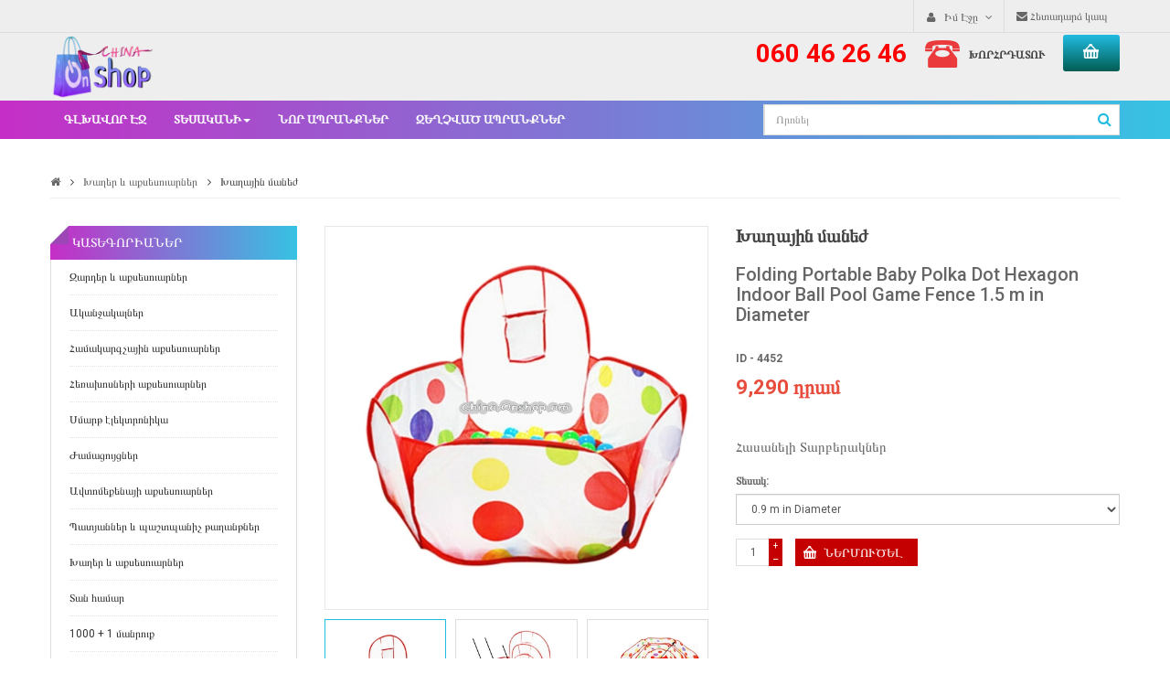

--- FILE ---
content_type: text/html; charset=UTF-8
request_url: https://china.onshop.am/product/4452
body_size: 19620
content:
<!DOCTYPE html>
<html lang="am">
<head>
    <!-- Basic page needs
	============================================ -->
    <title>Խաղային մանեժ  china.onshop.am</title>
    <meta charset="utf-8">
    <meta name="csrf-param" content="_csrf-frontend">
    <meta name="csrf-token" content="07VnJ6RkIasBYh9xH989gk1EmVs48u-Y_a4RWEXpD6SA5SlJ3g9QxlNTViVVikTEdCvhBFGDnaCk6SACNpBL4w==">
    <meta name="robots" content="index, follow" />
    <!-- Mobile specific metas
    ============================================ -->
    <meta name="viewport" content="width=device-width, initial-scale=1.0, maximum-scale=1.0, user-scalable=no">
    <meta property="fb:app_id" content="513329465672144">
<meta property="og:type" content="product.item">
<meta property="og:title" content="Խաղային մանեժ ">
<meta property="og:description" content="Խաղային մանեժ երեշաների համար: Հարմար է գնդակներով խաղալու համար">
<meta property="og:url" content="https://china.onshop.am/product/4452">
<meta property="og:image" content="https://china.onshop.am/images/product/general/93fa33edb13e959b9532b402e9c1ae3f.jpg">
<meta property="product:availability" content="in stock">
<meta property="product:condition" content="new">
<meta property="product:price:amount" content="9290">
<meta property="product:price:currency" content="AMD">
<meta property="product:retailer_item_id" content="4452">
<meta name="description" content="Խաղային մանեժ երեշաների համար: Հարմար է գնդակներով խաղալու համար">
<meta name="keywords" content="մանեժ, խաղային մանեժ, մանկական խաղեր">
<link href="/themes/premium/css/bootstrap/css/bootstrap.min.css" rel="stylesheet">
<link href="https://fonts.googleapis.com/css?family=Open+Sans:400,300,700|Roboto:400,500,700,900" rel="stylesheet">
<link href="/themes/premium/css/font-awesome/css/font-awesome.min.css" rel="stylesheet">
<link href="/themes/premium/js/datetimepicker/bootstrap-datetimepicker.min.css" rel="stylesheet">
<link href="https://ajax.googleapis.com/ajax/libs/jqueryui/1.11.4/themes/redmond/jquery-ui.min.css" rel="stylesheet">
<link href="/themes/premium/js/owl-carousel/owl.carousel.css" rel="stylesheet">
<link href="/themes/premium/css/themecss/lib.css" rel="stylesheet">
<link href="/themes/premium/js/jquery-ui/jquery-ui.min.css" rel="stylesheet">
<link href="/themes/premium/css/themecss/so_megamenu.css" rel="stylesheet">
<link href="/themes/premium/css/themecss/so-categories.css" rel="stylesheet">
<link href="/themes/premium/css/themecss/so-listing-tabs.css" rel="stylesheet">
<link href="/themes/premium/css/themecss/slider.css" rel="stylesheet">
<link href="/themes/premium/css/home7.css?v=8" rel="stylesheet">
<link href="/themes/premium/css/responsive.css" rel="stylesheet">
<link href="/assets/3411cbb7/css/bootstrap-datepicker3.css" rel="stylesheet">
<link href="/assets/3411cbb7/css/datepicker-kv.css" rel="stylesheet">
<link href="/assets/548f9bcb/css/kv-widgets.css" rel="stylesheet">
<script>window.kvDatepicker_d012d29f = {"autoclose":true,"startDate":"2026-01-21","format":"dd-mm-yyyy"};
</script>

    <meta property="fb:admins" content="100001125615859"/>
    <meta property="fb:admins" content="100001495162277"/>
    <meta property="fb:app_id" content="513329465672144" />
    
            <!-- Facebook Pixel Code -->
        <script>
            !function(f,b,e,v,n,t,s)
            {if(f.fbq)return;n=f.fbq=function(){n.callMethod?
                n.callMethod.apply(n,arguments):n.queue.push(arguments)};
                if(!f._fbq)f._fbq=n;n.push=n;n.loaded=!0;n.version='2.0';
                n.queue=[];t=b.createElement(e);t.async=!0;
                t.src=v;s=b.getElementsByTagName(e)[0];
                s.parentNode.insertBefore(t,s)}(window,document,'script',
                'https://connect.facebook.net/en_US/fbevents.js');
            fbq('init', '785891478446290');
            fbq('track', 'PageView');
        </script>
        <noscript>
            <img height="1" width="1" src="https://www.facebook.com/tr?id=785891478446290&ev=PageView&noscript=1"/>
        </noscript>
        <!-- End Facebook Pixel Code -->

    

    <!-- Global site tag (gtag.js) - Google Analytics -->
    <script async src="https://www.googletagmanager.com/gtag/js?id=UA-106143640-2"></script>
    <script>
        window.dataLayer = window.dataLayer || [];
        function gtag(){dataLayer.push(arguments);}
        gtag('js', new Date());

        gtag('config', 'UA-106143640-2');
    </script>

    <!-- Yandex.Metrika counter -->
    <script type="text/javascript" >
      (function(m,e,t,r,i,k,a){m[i]=m[i]||function(){(m[i].a=m[i].a||[]).push(arguments)};
        m[i].l=1*new Date();k=e.createElement(t),a=e.getElementsByTagName(t)[0],k.async=1,k.src=r,a.parentNode.insertBefore(k,a)})
      (window, document, "script", "https://mc.yandex.ru/metrika/tag.js", "ym");

      ym(52944139, "init", {
        clickmap:true,
        trackLinks:true,
        accurateTrackBounce:true
      });
    </script>
    <noscript><div><img src="https://mc.yandex.ru/watch/52944139" style="position:absolute; left:-9999px;" alt="" /></div></noscript>
    <!-- /Yandex.Metrika counter -->


    <script type="application/ld+json">
{
 "@context":"https://schema.org",
 "@type":"Product",
 "productID":"4452",
 "name":"Խաղային մանեժ ",
 "description":"Խաղային մանեժ երեշաների համար: Հարմար է գնդակներով խաղալու համար",
 "url":"https://china.onshop.am/product/4452",
 "image": "https://china.onshop.am/images/product/general/93fa33edb13e959b9532b402e9c1ae3f.jpg",
 "brand":"Խաղեր և աքսեսուարներ",
 "offers":[
     {
         "@type":"Offer",
         "price":"9290",
         "priceCurrency":"AMD",
         "itemCondition":"https://schema.org/NewCondition",
         "availability":"https://schema.org/InStock"
     }
 ]
}
</script>

    <script charset="UTF-8" src="//mailer.i.bizml.ru/js/push/ae86265749f7b84a83b79a4a8156631c_1.js" async></script>
</head>

<body class="common-home res layout-home7">
<script>var product_available = 1000;

                                                 var not_available = 'Տվյալ հատկանիշը հասանելի չէ';
                                                 var qty_info = JSON.parse('[]');
                                                 var product_available = 1000;</script><div id="fb-root"></div>
<!-- Messenger Плагин чата Code -->
<div id="fb-root"></div>

<!-- Your Плагин чата code -->
<div id="fb-customer-chat" class="fb-customerchat">
</div>

<script>
  var chatbox = document.getElementById('fb-customer-chat');
  chatbox.setAttribute("page_id", "494843690868029");
  chatbox.setAttribute("attribution", "biz_inbox");

  window.fbAsyncInit = function() {
    FB.init({
      xfbml            : true,
      version          : 'v12.0'
    });
  };

  (function(d, s, id) {
    var js, fjs = d.getElementsByTagName(s)[0];
    if (d.getElementById(id)) return;
    js = d.createElement(s); js.id = id;
    js.src = 'https://connect.facebook.net/ru_RU/sdk/xfbml.customerchat.js';
    fjs.parentNode.insertBefore(js, fjs);
  }(document, 'script', 'facebook-jssdk'));
</script>
<script async defer crossorigin="anonymous" src="https://connect.facebook.net/hy_AM/sdk.js#xfbml=1&version=v4.0&appId=513329465672144&autoLogAppEvents=1"></script>
    <div id="wrapper" class="wrapper-full banners-effect-7">
        <!-- Header Container  -->
        <header id="header" class=" variantleft type_7">
            <!-- Header Top -->
            <div class="header-top compact-hidden">
                <div class="container">
                    <div class="row">
                        <div class="header-top-left  col-lg-4  hidden-sm col-md-5 hidden-xs">
                        </div>
                        <div class="header-top-right collapsed-block col-lg-8 col-sm-12 col-md-7 col-xs-12 ">
                            <div>
                                <ul class="top-link list-inline">
                                    <li class="account" id="my_account">
                                        <a href="#" title="Իմ Էջը" class="btn btn-xs dropdown-toggle" data-toggle="dropdown">
                                            <span >Իմ Էջը</span> <span class="fa fa-angle-down"></span>
                                        </a>
                                        <ul class="dropdown-menu">
                                                                                    <li><a href="/signup"><i class="fa fa-user"></i> Գրանցվել</a></li>
                                            <li><a href="/login"><i class="fa fa-pencil-square-o"></i> Մուտք գործել</a></li>
                                                                                </ul>
                                    </li>
                                    <li><a href="/contact"><i class="fa fa-envelope"></i> Հետադարձ կապ</a></li>
                                    <!--<li class="form-group currency currencies-block">
                                        <form method="post" enctype="multipart/form-data" id="currency">
                                            <a class="btn btn-xs dropdown-toggle" data-toggle="dropdown">
                                                <span class="icon icon-credit "></span>  <span class="fa fa-angle-down"></span>
                                            </a>
                                            <ul class="dropdown-menu btn-xs">
                                                <li> <a href="">($)&nbsp;USD</a></li>
                                                <li> <a href="">(֏)&nbsp;AMD	</a></li>
                                                <li> <a href="">(₽)&nbsp;RUB	</a></li>
                                            </ul>
                                        </form>
                                    </li>-->
                                </ul>
                            </div>
                        </div>
                    </div>
                </div>
            </div>
            <!-- //Header Top -->
            <!-- Header center -->
            <div class="header-center">
                <div class="container">
                    <div class="row">
                        <!-- Logo -->
                        <div class="navbar-logo col-md-3 col-sm-4 col-xs-12">
                            <a href="/"><img src="/img/logo.png" height="70" title="china.onshop.am" alt="china.onshop.am" /></a>
                        </div>
                        <!-- //End Logo -->
                        <div class="header-center-right col-md-9 col-sm-8 col-xs-12">
                            <!-- Cart Pro-->
                            <!--<div class="shopping-item" id="cart_header">
    <a href="">
        <span class="cart-amunt"></span> <i class="fa fa-shopping-cart"></i>
        <span class="product-count"></span>
    </a>
</div>-->

<div class="block-cart">
    <!--cart-->
    <div class="shopping_cart pull-right ">
        <div id="cart" class=" btn-group btn-shopping-cart">
            <a  class="btn-group top_cart" href="/cart">
                <div class="shopcart">
                    <span class="handle pull-left"></span>
                    <span class="total-shopping-cart cart-total-full">	 	</span>
                </div>
            </a>
        </div>
    </div>
    <!--//cart-->
</div>
                            <!-- //End Cart Pro -->

                            <!-- Phone -->



                            <div class="phone-contact">

                                <div class="inner-info">
                                    <a href="#" data-toggle="modal" data-target="#orderCall"><h2>Խորհրդատու</h2></a>                                </div>
                            </div>
                            <div class="pull-right phone_number">
                                <a href="tel:060462646">060 46 26 46</a>
                            </div>
                            <!-- //End Phone -->
                        </div>
                    </div>
                </div>
            </div>
            <!-- //Header center -->
            <!-- Header Bottom -->
            
<div class="header-bottom compact-hidden">
    <div class="container">
        <div class="rows">
            <div class="header-bottom-inner">
                <div class="header-bottom-menu col-md-8 col-sm-2 col-xs-2">
                    <div class="responsive so-megamenu  megamenu-style-dev">
                        <nav class="navbar-default">
                            <div class=" container-megamenu  horizontal">
                                <div class="navbar-header">
                                    <button type="button" id="show-megamenu" data-toggle="collapse" class="navbar-toggle">
                                        <span class="icon-bar"></span>
                                        <span class="icon-bar"></span>
                                        <span class="icon-bar"></span>
                                    </button>
                                </div>

                                <div class="megamenu-wrapper ">
                                    <span id="remove-megamenu" class="fa fa-times"></span>
                                    <div class="megamenu-pattern">
                                        <div class="container">
                                            <ul class="megamenu " data-transition="slide" data-animationtime="250">
                                                <li >
                                                    <p class="close-menu"></p>
                                                    <a class="clearfix" href="/"><strong>Գլխավոր էջ</strong><span class="label"></span></a>                                                </li>


                                                <li  class="hover >">
                                                    <a class="clearfix" href="/shop"><strong>Տեսականի</strong><b class="caret"></b></a>                                                                                                        <div class="sub-menu" style="width:100%; max-height: 350px; overflow: auto" >
                                                        <div class="content" >
                                                            <div class="row">
                                                                                                                                <div class="col-md-3 menu_subitem">
                                                                    <a href="/shop/bijuteria_accessories" class="image-link">
                                                                            <span class="thumbnail">
                                                                                                                                                                    <img src="/images/category/e097f55a07f9487458dfb82d6181faa4.jpg" alt="Զարդեր և աքսեսուարներ ">
                                                                                                                                                                <span class="btn btn-default">Մանրամասներ</span>
                                                                            </span>
                                                                        <h3 class="figcaption">Զարդեր և աքսեսուարներ </h3>
                                                                    </a>
                                                                </div>
                                                                                                                            <div class="col-md-3 menu_subitem">
                                                                    <a href="/shop/headphones" class="image-link">
                                                                            <span class="thumbnail">
                                                                                                                                                                    <img src="/images/category/eefe5a76cf9a00280463afb901111ef2.jpg" alt="Ականջակալներ">
                                                                                                                                                                <span class="btn btn-default">Մանրամասներ</span>
                                                                            </span>
                                                                        <h3 class="figcaption">Ականջակալներ</h3>
                                                                    </a>
                                                                </div>
                                                                                                                            <div class="col-md-3 menu_subitem">
                                                                    <a href="/shop/computer_accessories" class="image-link">
                                                                            <span class="thumbnail">
                                                                                                                                                                    <img src="/images/category/dd082ec9f48c6b820b46c12240d705b1.jpg" alt="Համակարգչային աքսեսուարներ">
                                                                                                                                                                <span class="btn btn-default">Մանրամասներ</span>
                                                                            </span>
                                                                        <h3 class="figcaption">Համակարգչային աքսեսուարներ</h3>
                                                                    </a>
                                                                </div>
                                                                                                                            <div class="col-md-3 menu_subitem">
                                                                    <a href="/shop/mobile_accessories" class="image-link">
                                                                            <span class="thumbnail">
                                                                                                                                                                    <img src="/images/category/4d2cf6d69d9e5913b0e70cf94c5390fd.jpg" alt="Հեռախոսների աքսեսուարներ">
                                                                                                                                                                <span class="btn btn-default">Մանրամասներ</span>
                                                                            </span>
                                                                        <h3 class="figcaption">Հեռախոսների աքսեսուարներ</h3>
                                                                    </a>
                                                                </div>
                                                                                                                            <div class="col-md-3 menu_subitem">
                                                                    <a href="/shop/smart_electronics" class="image-link">
                                                                            <span class="thumbnail">
                                                                                                                                                                    <img src="/images/category/2ff99b8a5f828162e5523241f412cd6f.jpg" alt="Սմարթ էլեկտրոնիկա">
                                                                                                                                                                <span class="btn btn-default">Մանրամասներ</span>
                                                                            </span>
                                                                        <h3 class="figcaption">Սմարթ էլեկտրոնիկա</h3>
                                                                    </a>
                                                                </div>
                                                                                                                            <div class="col-md-3 menu_subitem">
                                                                    <a href="/shop/watches" class="image-link">
                                                                            <span class="thumbnail">
                                                                                                                                                                    <img src="/images/category/3e2297a3089101dfc128c2be3694c56a.jpg" alt="Ժամացույցներ">
                                                                                                                                                                <span class="btn btn-default">Մանրամասներ</span>
                                                                            </span>
                                                                        <h3 class="figcaption">Ժամացույցներ</h3>
                                                                    </a>
                                                                </div>
                                                                                                                            <div class="col-md-3 menu_subitem">
                                                                    <a href="/shop/car_accessories" class="image-link">
                                                                            <span class="thumbnail">
                                                                                                                                                                    <img src="/images/category/899e9eb3594c33e089537624195b0586.jpg" alt="Ավտոմեքենայի աքսեսուարներ">
                                                                                                                                                                <span class="btn btn-default">Մանրամասներ</span>
                                                                            </span>
                                                                        <h3 class="figcaption">Ավտոմեքենայի աքսեսուարներ</h3>
                                                                    </a>
                                                                </div>
                                                                                                                            <div class="col-md-3 menu_subitem">
                                                                    <a href="/shop/screen_protector_cases" class="image-link">
                                                                            <span class="thumbnail">
                                                                                                                                                                    <img src="/images/category/ab4fa1ef39702766669bdd5c6e7acb4e.jpg" alt="Պատյաններ և պաշտպանիչ թաղանթներ">
                                                                                                                                                                <span class="btn btn-default">Մանրամասներ</span>
                                                                            </span>
                                                                        <h3 class="figcaption">Պատյաններ և պաշտպանիչ թաղանթներ</h3>
                                                                    </a>
                                                                </div>
                                                                                                                            <div class="col-md-3 menu_subitem">
                                                                    <a href="/shop/game_hobbies" class="image-link">
                                                                            <span class="thumbnail">
                                                                                                                                                                    <img src="/images/category/89d50347c383cc4a41f58189499825a9.jpg" alt="Խաղեր և աքսեսուարներ">
                                                                                                                                                                <span class="btn btn-default">Մանրամասներ</span>
                                                                            </span>
                                                                        <h3 class="figcaption">Խաղեր և աքսեսուարներ</h3>
                                                                    </a>
                                                                </div>
                                                                                                                            <div class="col-md-3 menu_subitem">
                                                                    <a href="/shop/home" class="image-link">
                                                                            <span class="thumbnail">
                                                                                                                                                                    <img src="/images/category/ae8513d5279a6286dc32f822041513bf.jpg" alt="Տան համար">
                                                                                                                                                                <span class="btn btn-default">Մանրամասներ</span>
                                                                            </span>
                                                                        <h3 class="figcaption">Տան համար</h3>
                                                                    </a>
                                                                </div>
                                                                                                                            <div class="col-md-3 menu_subitem">
                                                                    <a href="/shop/Repair_Spare_Parts" class="image-link">
                                                                            <span class="thumbnail">
                                                                                                                                                                    <img src="/images/category/9dc2468d54fc0ad226ce3b672bad4a8f.jpg" alt="1000 + 1 մանրուք ">
                                                                                                                                                                <span class="btn btn-default">Մանրամասներ</span>
                                                                            </span>
                                                                        <h3 class="figcaption">1000 + 1 մանրուք </h3>
                                                                    </a>
                                                                </div>
                                                                                                                            <div class="col-md-3 menu_subitem">
                                                                    <a href="/shop/pets" class="image-link">
                                                                            <span class="thumbnail">
                                                                                                                                                                    <img src="/images/category/c691eb3f54280d2be0a5b108ae525156.jpg" alt="Անտառային ձայներ">
                                                                                                                                                                <span class="btn btn-default">Մանրամասներ</span>
                                                                            </span>
                                                                        <h3 class="figcaption">Անտառային ձայներ</h3>
                                                                    </a>
                                                                </div>
                                                                                                                            <div class="col-md-3 menu_subitem">
                                                                    <a href="/shop/Health" class="image-link">
                                                                            <span class="thumbnail">
                                                                                                                                                                    <img src="/images/category/e6637818260f59febc9b29aecc0a6bed.jpg" alt="Գեղեցկություն և խնամք">
                                                                                                                                                                <span class="btn btn-default">Մանրամասներ</span>
                                                                            </span>
                                                                        <h3 class="figcaption">Գեղեցկություն և խնամք</h3>
                                                                    </a>
                                                                </div>
                                                                                                                            <div class="col-md-3 menu_subitem">
                                                                    <a href="/shop/Wallets_Bags_luggage" class="image-link">
                                                                            <span class="thumbnail">
                                                                                                                                                                    <img src="/images/category/71259d9e515c6f0faa79c20ef6895ee9.jpg" alt="Պայուսակներ և դրամապանակներ">
                                                                                                                                                                <span class="btn btn-default">Մանրամասներ</span>
                                                                            </span>
                                                                        <h3 class="figcaption">Պայուսակներ և դրամապանակներ</h3>
                                                                    </a>
                                                                </div>
                                                                                                                            <div class="col-md-3 menu_subitem">
                                                                    <a href="/shop/mobile" class="image-link">
                                                                            <span class="thumbnail">
                                                                                                                                                                    <img src="/images/category/70451147a631ad4ca194fd195c4da9fe.jpg" alt="Հեռախոսներ">
                                                                                                                                                                <span class="btn btn-default">Մանրամասներ</span>
                                                                            </span>
                                                                        <h3 class="figcaption">Հեռախոսներ</h3>
                                                                    </a>
                                                                </div>
                                                                                                                            <div class="col-md-3 menu_subitem">
                                                                    <a href="/shop/for_kids" class="image-link">
                                                                            <span class="thumbnail">
                                                                                                                                                                    <img src="/images/category/7a77f13263f8948d20334be6390d9260.jpg" alt="Երեխաների համար">
                                                                                                                                                                <span class="btn btn-default">Մանրամասներ</span>
                                                                            </span>
                                                                        <h3 class="figcaption">Երեխաների համար</h3>
                                                                    </a>
                                                                </div>
                                                                                                                            <div class="col-md-3 menu_subitem">
                                                                    <a href="/shop/loudspeakers" class="image-link">
                                                                            <span class="thumbnail">
                                                                                                                                                                    <img src="/images/category/a8707c9d925d296dc251609ab2a58d61.jpg" alt="Նվագարկիչներ">
                                                                                                                                                                <span class="btn btn-default">Մանրամասներ</span>
                                                                            </span>
                                                                        <h3 class="figcaption">Նվագարկիչներ</h3>
                                                                    </a>
                                                                </div>
                                                                                                                            <div class="col-md-3 menu_subitem">
                                                                    <a href="/shop/Christmas_Home_Decor" class="image-link">
                                                                            <span class="thumbnail">
                                                                                                                                                                    <img src="/images/category/fcf0642477f453989aea6241904551be.jpg" alt="Տոնական աքսեսուարներ և դեկոր">
                                                                                                                                                                <span class="btn btn-default">Մանրամասներ</span>
                                                                            </span>
                                                                        <h3 class="figcaption">Տոնական աքսեսուարներ և դեկոր</h3>
                                                                    </a>
                                                                </div>
                                                                                                                        </div>
                                                        </div>
                                                    </div>
                                                                                                    </li>

                                                <li >
                                                    <p class="close-menu"></p>
                                                    <a class="clearfix" href="/shop/latest"><strong>Նոր ապրանքներ</strong><span class="label"></span></a>                                                </li>
                                                <li >
                                                    <p class="close-menu"></p>
                                                    <a class="clearfix" href="/shop/sale"><strong>Զեղչված ապրանքներ</strong><span class="label"></span></a>                                                </li>

                                                                                                
                                            </ul>
                                        </div>
                                    </div>
                                </div>
                            </div>
                        </nav>
                    </div>
                </div>
                <div class="col-md-4 col-sm-10 col-xs-10 header_search">
                    <div id="sosearchpro" class="search-pro">
                        <form method="GET" action="/search">
                            <div id="search0" class="search input-group">
                                <input class="autosearch-input form-control" type="text" value="" size="50" autocomplete="off" placeholder="Որոնել" name="s">
                                <span class="input-group-btn">
                                    <button type="submit" class="button-search btn btn-primary"><i class="fa fa-search"></i></button>
                                </span>
                            </div>
                        </form>
                    </div>
                </div>
            </div>
        </div>
    </div>
</div>        </header>
        <!-- //Header Container  -->
        <!-- Main Container  -->
        <main id="content" class="page-main">
            <div class="container">
                            </div>
            


<div class="main-container container">
    <ul class="breadcrumb">
        <li><a href="/"><i class="fa fa-home"></i></a></li>
        <li><a href="/shop/game_hobbies">Խաղեր և աքսեսուարներ</a></li>
        <li>Խաղային մանեժ </li>

    </ul>

    <div class="row">
        <!--Middle Part Start-->
        <div id="content"  class="col-md-9 col-md-push-3 col-sm-12 col-xs-12">

            <div class="product-view row">
                <div class="left-content-product col-sm-12 col-xs-12">
                    <div class="row">
                        <div class="content-product-left  col-sm-6 col-xs-12 ">
                            <div class="large-image  ">
                                <img itemprop="image" class="product-image-zoom" src="/images/product/gallery/4452/33473/original.jpg?_=1376752965" data-zoom-image="/images/product/gallery/4452/33473/original.jpg?_=1376752965" title="Խաղային մանեժ " alt="Խաղային մանեժ ">
                            </div>

                                                        <div id="thumb-slider" class="owl-theme owl-loaded owl-drag full_slider">
                                                                    <a data-index="0" class="img thumbnail " data-image="/images/product/gallery/4452/33473/original.jpg?_=1376752965" title="">
                                        <img src="/images/product/gallery/4452/33473/preview.jpg?_=1376752965" title="" alt="">
                                    </a>
                                                                    <a data-index="1" class="img thumbnail " data-image="/images/product/gallery/4452/33474/original.jpg?_=1376752965" title="">
                                        <img src="/images/product/gallery/4452/33474/preview.jpg?_=1376752965" title="" alt="">
                                    </a>
                                                                    <a data-index="2" class="img thumbnail " data-image="/images/product/gallery/4452/33475/original.jpg?_=3266349268" title="">
                                        <img src="/images/product/gallery/4452/33475/preview.jpg?_=3266349268" title="" alt="">
                                    </a>
                                                                    <a data-index="3" class="img thumbnail " data-image="/images/product/gallery/4452/33476/original.jpg?_=3048716354" title="">
                                        <img src="/images/product/gallery/4452/33476/preview.jpg?_=3048716354" title="" alt="">
                                    </a>
                                                                    <a data-index="4" class="img thumbnail " data-image="/images/product/gallery/4452/33477/original.jpg?_=3048716354" title="">
                                        <img src="/images/product/gallery/4452/33477/preview.jpg?_=3048716354" title="" alt="">
                                    </a>
                                                                    <a data-index="5" class="img thumbnail " data-image="/images/product/gallery/4452/33478/original.jpg?_=3580899751" title="">
                                        <img src="/images/product/gallery/4452/33478/preview.jpg?_=3580899751" title="" alt="">
                                    </a>
                                
                            </div>
                                                    </div>

                        <div class="content-product-right col-sm-6 col-xs-12">
                            <div class="title-product">
                                <h1>Խաղային մանեժ </h1>
                                                                    <h2>Folding Portable Baby Polka Dot Hexagon Indoor Ball Pool Game Fence 1.5 m in Diameter</h2>
                                
                            </div>

                            <div class="product-label form-group">
                                 <ins><br /></ins>
                                <div class="stock hidden"><b><span>Առկա է:</span> <span class="status-stock">1000</span></b></div>
                                <div class="stock"><b>ID - 4452</b></div>
                                <div class="product_page_price price">
                                    <span class="price-new" itemprop="price">9,290 դրամ</span>
                                                                    </div>


                            </div>

                            <div id="product">
                                <form id="add_to_cart_form" action="/cart/add" method="post">
<input type="hidden" name="_csrf-frontend" value="07VnJ6RkIasBYh9xH989gk1EmVs48u-Y_a4RWEXpD6SA5SlJ3g9QxlNTViVVikTEdCvhBFGDnaCk6SACNpBL4w=="><div class="form-group field-cart-product_id required">

<input type="hidden" id="cart-product_id" class="form-control" name="Cart[product_id]" value="4452">

<p class="help-block help-block-error"></p>
</div>                                <input type="hidden" id="product_category" value="Խաղեր և աքսեսուարներ">
                                                                    <h4>Հասանելի Տարբերակներ</h4>
                                                                            <p class="row">

                                            <div class="form-group field-cart-product_properties">
<label class="control-label" for="cart-product_properties">Տեսակ:</label>
<select id="cart-product_properties" class="form-control" name="Cart[product_properties][]">
<option value="7856">0.9 m in Diameter</option>
<option value="7857">1.2 m in Diameter</option>
<option value="7858">1.5 m in Diameter</option>
</select>

<p class="help-block help-block-error"></p>
</div>                                        </p>
                                                                    
                                                                    <div class="form-group box-info-product">
                                        <div class="option quantity">
                                            <div class="input-group quantity-control" unselectable="on" style="-webkit-user-select: none;">

                                                <input id="product_qty" type="text" size="4" class="form-control"
                                                       title="Քանակը" value="1" name="Cart[qty]"
                                                       min="1" max="1000" step="1">
                                                <span class="input-group-addon product_quantity_down">−</span>
                                                <span class="input-group-addon product_quantity_up">+</span>
                                            </div>
                                        </div>
                                        <div class="cart">
                                            <input type="button" data-toggle="tooltip" value="Ներմուծել"
                                                   data-loading-text="Loading..." id="button-cart" class="btn btn-mega btn-lg" onclick="cart.add('4452');"
                                                   data-original-title="Ներմուծել">
                                        </div>

                                    </div>

                                                                <br /><br />
                                <br /><br />
                                </form>                                <div style="position: relative; left: -12px" class="sharethis-inline-share-buttons"></div>
                            </div>
                            <!-- end box info product -->

                        </div>
                    </div>
                </div>

            </div>

            <!-- Product Tabs -->
            <div class="producttab ">
                <div class="tabsslider  col-xs-12">
                    <ul class="nav nav-tabs">
                        <li class="active"><a data-toggle="tab" href="#tab-1">Նկարագրություն</a></li>
                        <li class="item_nonactive"><a data-toggle="tab" href="#tab-2">Ընդհանուր Դրույթներ</a></li>
                        <li class="item_nonactive"><a data-toggle="tab" href="#tab-3">Հաճախ տրվող հարցեր</a></li>
                    </ul>
                    <div class="tab-content col-xs-12">
                        <div id="tab-1" class="tab-pane fade active in">
                            <h3>Նկարագրություն</h3>

<p>Տեսակը՝ խաղային մանեժ<br />
Նախշի տեսակը՝ կետեր<br />
Տարիք՝ մինչև 3 տարեկան<br />
Նյութը՝ պոլիեսթեր</p>

<p>1. Գույնը՝ ինչպես ցուցադրված է<br />
2. Չափերը՝&nbsp;0.9 / 1.2 / 1.5 մետր<br />
3. Փաթեթավորումը՝&nbsp;1 * խաղային մանեժ (առանց գնդակների)<br />
4. Որակյալ, թունավոր չէ, հոտ չունի<br />
5. Թեթև, դյուրակիր, հեշտ է հավաքվում և ապամոնտաժվում<br />
6.&nbsp;Հիանալի է ներսի կամ բացօթյա օգտագործման համար, ինչպես նաև&nbsp;բակերի, այգիների համար<br />
&nbsp;</p>
                                                            <h3>Description</h3>

<p>&nbsp;</p>

<p>Type:Playpen<br />
Pattern Type:Dot<br />
Age:&gt; 3 Years Old<br />
Material:Polyester<br />
Description:<br />
1. Color: as shown<br />
2. Size: 0.9 / 1.2 / 1.5 meters<br />
3. Packing: 1 * Game tent (without the ball)<br />
4. Good quality, non-toxic, no odor<br />
5. Rugged, lightweight, portable, easy to assemble and disassemble.<br />
6. Ideal for indoor or outdoor use, ideal for backyards, parks.<br />
<br />
Note: Since different computers display different colors, the actual project color may be slightly different from the above image. Thank you for your understanding.</p>
                            
                            <div class="hidden"> manej, manejner, xaxayin manej, gndaknerov manej, xaxalu manej, xaxaliq, xaxaliqner, mankakan xaxaliq</div>

                            <div class="fb-comments" data-numposts="5"></div>
                        </div>

                        <div id="tab-2" class="tab-pane fade">
                            <p><strong>Կարևոր</strong></p>

<p>Մուտք գործելով China.OnShop.am ինտերնետային կայք, Դուք ընդունում եք հետևյալ դրույթներն ու պայմանները, որոնք սահմանում են գնորդի կողմից հեռակա կարգով ինտերնետ խանութի միջոցով ապրանքներ ձեռք բերելու կարգն ու պայմանները: Խնդրում ենք ուշադիր կարդացեք բոլոր մանրամասները:&nbsp;Ողջ ինֆորմացիան, նկարները&nbsp;և նրանց տարբերակները, որը ցուցադրված է China.OnShop.am կայքում, հանդիսանում են OnShop.am -ի սեփականությունը:</p>

<p>China.OnShop.am ինտերնետային կայք մուտք գործելով, ուսումնասիրելով, օգտագործելով և ինտերնետ խանութից ապրանք պատվիրելով Դուք վստահեցնում եք կազմակերպությանը, որ համաձայն եք ընդհանուր դրույթների ու պայմաների հետ:<br />
Պարտադիր նախապայմաններից մեկն է , որ Ձեր 18 տարին լրացած լինի և&nbsp;պատասխանատվություն կրեք Ձեր գնումների համար ։<br />
&nbsp;Եթե Դուք դեռ չափահաս չեք, խորհուրդ է տրվում կայքից օգտվել ծնողների կամ օրինական խնամակալի հսկողությամբ։ china.OnShop.am -ը իրավունք ունի ցանկացած ժամանակ փոփոխություն մտցնել իր դրույթներում եվ պայմաններում, նախապես այդ մասին չտեղեկացնելով։&nbsp;</p>

<p>China.OnShop.am կայքը հանդիսանում է միջնորդ`&nbsp;Չինաստանում գտնվող կազմակերպություններից&nbsp;ցուցադրված ապրանքը ՀՀ-ում գտնվող հաճախորդին առաքելու գործում:&nbsp; Ցուցադրված ապրանքները չեն հանդիսանում կազմակերպության սեփականություն: Նրանք ձեռք են բերվում հաճախորդի հանձնարարականով պատվերը ձևակերպելուց հետո, հավաստի մատակարարներից կազմակերպության անձնական զեղչով և առաքվում են Հայաստան գործընկեր կազմակերպությունների և այլ միջնորդների օգնությամբ`&nbsp;կազմակերպության պատասխանատվության ներքո:</p>

<p><strong>Վճարում և վճարման միջոցներ</strong></p>

<p>Կայքում հասանելի են հետևյալ վճարման եղանակները՝ &nbsp;ArCa, iDram, Visa։ Առկա է նաև&nbsp;&laquo;վճարել կանխիկ&raquo; տարբերակը, որը իրականացվում է գրասենյակում:</p>

<p><strong>Ապրանքի վերադարձ և փոխանակում</strong></p>

<p><strong>Ոչ</strong>&nbsp;<strong>պատշաճ</strong>&nbsp;<strong>որակի</strong>&nbsp;<strong>ապրանքների</strong>&nbsp;<strong>վերադարձ</strong>&nbsp;<strong>և</strong>&nbsp;<strong>փոխանակու</strong><strong>մ</strong></p>

<p>Եթե Ձեզ առաքված ապրանքը չի համապատասխանում կայքում ներկայացված նկարագրությանը, վնասված է կամ ունի այլ թերություն, Դուք կարող եք պահանջել թերի ապրանքի փոխարինում կամ լիարժեք վերադարձ:</p>

<p>Յուրաքանչյուր ապրանքի արտաքին որակային համապատասխանությունը անհրաժեշտ է ստուգել առաքման պահին, կամ գրասենյակում մինչև ապրանքը ստանալու փաստաթուղթը ստորագրելը,&nbsp;կամ&nbsp;&nbsp;առաքչի ներկայությամբ, ստորագրելով առաքչի ներկայացված առաքման անդորրագիրը.&nbsp;այդ իսկ պատճառով, խնդրում ենք Ձեզ ուշադիր ստուգել առաքանին առաքչի ներկայությամբ, և թերացումների դեպքում վերադարձն իրականացնել տեղում կամ պահանջել տվյալ ապրանքատեսակի փոխարինում:</p>

<p>&quot;OnShop&quot;-ը չի կրում պատասխանատվություն առաքիչի հեռանալուց (կամ Ձեր գրասենյակից հեռանալուց) հետո առաջացած խնդիրների համար, բացառությամբ այն առանձին դեպքերի, երբ ապրանքի թերացումը ֆունկցիոնալ է և հայտնաբերվել է օգտագործման ընթացքում: Տվյալ դեպքում, Դուք կարող եք իրականացնել փոխարինում կամ վերադարձ, ապրանքի առաքման պահից սկսած 2 օրերի ընթացքում: Օգտագործման ընթացքում թերացում հայտնաբերելու դեպքում ապրանքի վերադարձը կամ փոխարինումը իրականացվում են բացառապես&nbsp;գրասենյակում և ՀԴՄ կտրոնի ու առաքման անդորրագրի առկայության դեպքում:</p>

<p>Վնասված ապրանքի վերադարձի դեպքում, վերադարձվում է պատվերի գումարը ամբողջովին`առաքման արժեքը ներառյալ:&nbsp;</p>

<p><strong>Ապրանքի &nbsp;փոխանակում: Ապրանքի փոխանակումը տեղի է ունենում 15-45 օրվա ընթացքում:&nbsp;</strong></p>

<p><strong>Գումարի վերադարձ: Գումարի վերադարձը տեղի է ունենում 3-15 օրվա ընթացքում:</strong></p>

<p><strong>Պատասխանատվություն<br />
ա</strong>) Կազմակերպությունը պատասխանատու է ցուցադրված ապրանքի նկարագրությանը և փաստացի ապրանքի համապատասխանության համար։</p>

<p><strong>բ</strong>) Պատասխանատու է կորած, չառաքված և&nbsp;հասցեատիրոջը չհասած պատվերի համար:</p>

<p><strong>գ</strong>) Պատասխանատվություն չի կրում պատվիրատուի կողմից, ապրանքի էջում ներկայացված նկարագրության,&nbsp;սխալ ընկալման համար:</p>

<p><strong>դ</strong>) Պատասխանատվություն չի կրում պատվիրատուի կողմից&nbsp;մաքսազերծման մասին ինֆորմացիան&nbsp;թաքցնելու պատճառով, առաջացած մաքսազերծման ծախսերի համար: Ընդ որում հաճախորդը ֆինանսական պարտավորվածություն է կրում վերը նշված ծախսերի ամբողջ գումարի չափով:</p>

<p><strong>ե</strong>)&nbsp;Պատասխանատվություն չի կրում պատվիրատուի կողմից&nbsp;տվյալների սխալ լրացման հետևանքով առաջացած խնդիրների համար։&nbsp;</p>

<p><strong>զ</strong>) Պատասխանատվություն չի կրում պատվիրատուի կողմից սխալ լրացրած պատվերի հայտի, հասցեի սխալ տրամադրման պատճառով առաքանին երրորդ անձին ուղարկվելու կամ հանձնվելու համար։</p>

<p><strong>է</strong>) Կազմակերպությունը պատասխանատվություն չի կրում առաքանու այն ուշացումների համար, որոնք տեղի են&nbsp; ունեցել ֆորս մաժորային իրավիճակներում( Արտակարգ դրություն, հրդեհ, հոսանքի բացակայում, համակարգի անսարքին վիճակ և&nbsp;այլն):</p>

<p><strong>Ե՞րբ է հասնում պատվերը։</strong><br />
Պատվերները ձեզ կհասնեն վճարման պահից հաշված 15 աշխատանքային օրվա ընթացքում (15-25 օր)<br />
<br />
<strong>Առաքում Երևանյան գրասենյակից դեպի Ձեր հասցե:</strong></p>

<p>Առկա են առաքման&nbsp;3 տեսակներ․</p>

<p><strong>1․Փոստային առաքում</strong><br />
Այս տեսակի առաքումը կատարվում է անվճար&nbsp;Հայաստանի Հանրապետության ամբողջ տարածքով՝&nbsp;<a href="https://www.haypost.am/" target="_blank">&laquo;Հայփոստ&raquo; ՓԲԸ</a>&nbsp;կազմակերպության միջոցով։ Երևանի տարածքում առաքումը կատարվում է՝ 1, իսկ Երևանից&nbsp;դուրս 2-ից 3 աշխատանքային օրերի ընթացքում։&nbsp;<a href="https://www.haypost.am/hy/track-and-trace" target="_blank">&laquo;Հայփոստ&raquo; ՓԲԸ կայքի համապատասխան բաժնում&nbsp;</a>հնարավորություն է տրվում հետևել Ձեր պատվերի առաքման ընթացիկ կարգավիճակին, տրամադրված բեռնային համարով։</p>

<p><strong>2․Առաքչի միջոցով</strong></p>

<p>Առաքման&nbsp;այս տեսակը վճարովի է,&nbsp;արժեքը՝ 500 դրամ։ Կատարվում է միայն Երևանում, նույն կամ հաջորդ օրը, կախված պատվերի ձևակերպման ժամից։</p>

<p>&nbsp;</p>
                        </div>
                        <div id="tab-3" class="tab-pane fade">
                            <p><em><strong>Հարց։</strong></em> Գրված արժեքը վերջնակա՞ն է, թե հավելյալ գումար է ավելանում<br />
<em><strong>Պատասխան:</strong></em>&nbsp;Հարգելի հաճախորդ մեզ մոտ գները վերջնական են, որևիցե լրացուցիչ գումար չի ավելանում ( բեռնափոխադրում, սպասարկում և այլ միջնորդավճարներ)</p>

<p><em><strong>Հարց։&nbsp;</strong></em>Իսկ ինչու՞ է այսքան մատչելի<br />
<em><strong>Պատասխան:&nbsp;</strong></em>Քանի որ Ձեր ընտրած ապրանքը ներկրվում է հենց Ձեր անունով և մաքսազերծվում է արտոնյալ կարգով</p>

<p><em><strong>Հարց։&nbsp;</strong>Ընտրել եմ Վճարել կանխիկ գրասենյակում տարբերակը, կարո՞ղ եմ ապրանքը ստանալու պահին վճարել</em><br />
<em><strong>Պատասխան։&nbsp;</strong></em>Ոչ, քանի որ&nbsp; China.OnShop.am կայքը հանդիսանում է միջնորդ Ձեր և Չինաստանի մատակարարի միջև և գնումը կատարվում է Ձեր անունից, Ձեր գումարով։</p>

<p><em><strong>Հարց։&nbsp;</strong></em>Քանի՞ օրում է հասնում ապրանքը<br />
<em><strong>Պատասխան։&nbsp;</strong></em>Ապրանքը Ձեզ կհասնի վճարման պահից հաշված 15 աշխատանքային օրվա ընթացքում (15-25 օր)<br />
<br />
<em><strong>Հարց։ </strong></em>Դուք առաքում ունե՞ք:<br />
<em><strong>Պատասխան։&nbsp;</strong></em>Մենք ունենք Առաքման 2 տարբերակ:</p>

<ol>
	<li>Մենք իրականացնում են Անվճար առաքում Հայփոստի միջոցով ողջ ՀՀ տարածքում:&nbsp;</li>
	<li>Առաքչի միջոցով առաքումը Երևանի տարածքում 500 դրամ է:&nbsp;</li>
</ol>

<p>&nbsp;</p>

<p><br />
<br />
&nbsp;</p>
                        </div>
                    </div>
                </div>
                <div class="col-md-12">
                    <h3><i>Համեցե՜ք <a href="https://onshop.am/" target="_blank">OnShop.am</a>  կայք, Հայաստանում առկա տեսականուն ծանոթանալու համար։</i></h3>
                    <br />
                </div>
            </div>
            <!-- //Product Tabs -->

            <!-- Related Products -->
                <div class="related titleLine products-list grid module ">
        <h3 class="modtitle"><span>Նման ապրանքներ</span></h3>
        <div class="releate-products ">
                        <div class="product-layout">
                <div class="product-item-container">
    <div class="left-block">
        <div class="product-image-container second_img ">
            <a href="https://china.onshop.am/product/2515">
                <img src="https://china.onshop.am/images/product/general/193208af7135a9e25ba911970d48fdad.jpg"  title="Մանկական ուսուցողական պլանշետ PC 7.0 inch, 1GB+16GB" class="img-1 img-responsive" />
                <img src="/images/product/gallery/2515/18745/original.jpg?_=736652010"  title="Մանկական ուսուցողական պլանշետ PC 7.0 inch, 1GB+16GB" class="img-2 img-responsive" />
            </a>

        </div>
        <!--Sale Label-->
                <!--full quick view block-->
        <!--end full quick view block-->
    </div>

    <div class="right-block">
        <div class="caption">
            <h4><a href="https://china.onshop.am/product/2515">Մանկական ուսուցողական պլանշետ PC 7.0 inch, 1GB+16GB</a></h4>

            <div class="price">
                <span class="price-new">35,460 դրամ</span>
                            </div>
            <div class="description item-desc hidden">
                <p>Նկարագրություն</p>

<p><br />
1. 7,0 դյույմ 16: 9 հզորությամբ հպման էկրան, սենսորային բազմաշերտ վահանակ, 1024 x 600 pix&nbsp;<br />
2. Allwinner A33 Quad Core պրոցեսոր:<br />
3. Android 4.4 գործարկման համակարգ:<br />
4.1 GB DDRIII RAM + 16GB ROM,&nbsp; Micro SD քարտի հնարավորություն (ներառված չէ):<br />
5. Power 2000mAh 3.7V և բարձր հզորությամբ&nbsp; մարտկոց: Էլեկտրական ադապտեր ՝ 100-240V մուտք, DC 5V / 1.5A ելք:<br />
6. Համակարգի համատեղելիություն. PC- ն USB 2.0 պորտով, Windows 7-ը, Windows XP Home- ը կամ Professional- ը և&nbsp; OS- ը:<br />
7. Երկակի տեսախցիկ ՝ 0,3 մեգա պիքսել դիմային տեսախցիկ, 2,0 մեգա պիքսել հետևի տեսախցիկ:<br />
8. Ձայնային պորտ. Բարձրախոս + ականջակալ + ստերեո միկրոֆոն:</p>

<p><br />
&nbsp;</p>

<p>Տեխնիկական նկարագիր</p>

<p>Հիմնական<br />
Վկայագիր CE<br />
Էկրանի չափը 7.0 դյույմ<br />
Նյութ ABS, պլաստիկ<br />
Պրոցեսորների արտադրություն AllWinner<br />
CPU A33 Quad Core<br />
ՕՀ Android 4.4<br />
GPU Mali 400 3D ապարատային արագացում<br />
RAM 1 GB<br />
ROM 16 ԳԲ<br />
Էկրանի տեսակները TFT հզոր էկրան<br />
Էկրան 1024 x 600<br />
Bluetooth, Wifi<br />
Ինտերֆեյսեր 1 x TF քարտի բնիկ<br />
1 x Micro USB v2.0<br />
1 x 3.5 մմ ականջակալի պորտ<br />
1 x DC պորտ<br />
Լեզուներ արաբերեն,&nbsp; բուլղարերեն, կատալաներեն, չեխերեն, դանիերեն, հոլանդերեն, անգլերեն, ֆրանսերեն, ֆիններեն, ֆիլիպիներեն, ադրբեջաներեն, հունարեն, վրացերեն, մոնղոլերեն, գերմաներեն, հինդի, հունգարերեն, եբրայերեն, իտալերեն, ինդոնեզերեն, ճապոներեն, &nbsp;մալայերեն, նորվեգերեն, պարսկերեն, պորտուգալերեն, լեհերեն, ռուսերեն, ռումիներեն, ռոմանշերեն, սերբերեն, շվեդերեն, սլովեներեն, սլովակերեն, իսպաներեն, թուրքերեն, թայերեն, ուկրաիներեն, վիետնամերեն, զուլուսերեն, պարզ չինարեն, ավանդական չինարեն,խորվաթերեն, լիտվերեն<br />
Լրացուցիչ հնարավորություններ G- ցուցիչ, զննարկիչ, Google Play, Օրացույց, Հաշվիչ, Ժամացույց, Gmail, Քարտեզներ<br />
Ցանց<br />
WiFi 802.11b, 802.11g, 802.11n<br />
Bluetooth աջակցություն<br />
Տեսախցիկ<br />
Խցիկի տեսակները երկակի<br />
Հետևի ֆոտոխցիկ 2.0MP<br />
Առջևի ֆոտոխցիկ 0.3MP<br />
Մարտկոց<br />
Չհեռացվող Li-Polymer- ի տեսակները<br />
Տարողությունը 3.7 Վ / 2000 մԱ / ժամ<br />
Մեդիա ձևերը<br />
Նկարների ձևաչափ BMP, GIF, JPEG, PNG և այլն:<br />
Երաժշտության ձևաչափ MP3, WMA, OGG, AAC, FLAC և այլն:<br />
Տեսանյութի ձևաչափը WMV, AVI, MPEG, MKV, MOV, MP4 և այլն:<br />
Չափերը<br />
Չափը 207 * 119 * 13.5 մմ<br />
Քաշը 299 գ<br />
Փաթեթը ներառում է<br />
1 x Պլանշետային համակարգիչ<br />
1 x Տվյալների տեղափոխման մալուխ<br />
1 x DC հոսանքի մալուխ<br />
1 x OTG մալուխ<br />
1 x օգտվողի ձեռնարկ<br />
1 x սիլիկոնե պատյան</p>
            </div>
        </div>
    </div><!-- right block -->

</div>            </div>
                        <div class="product-layout">
                <div class="product-item-container">
    <div class="left-block">
        <div class="product-image-container second_img ">
            <a href="https://china.onshop.am/product/3533">
                <img src="https://china.onshop.am/images/product/general/9b9e87ffe774b78bbcca12854ae3167f.jpg"  title="Ստեղնաշար վահանակ  Xbox One Slim-ի համար" class="img-1 img-responsive" />
                <img src="/images/product/gallery/3533/27118/original.jpg?_=1482428810"  title="Ստեղնաշար վահանակ  Xbox One Slim-ի համար" class="img-2 img-responsive" />
            </a>

        </div>
        <!--Sale Label-->
                <!--full quick view block-->
        <!--end full quick view block-->
    </div>

    <div class="right-block">
        <div class="caption">
            <h4><a href="https://china.onshop.am/product/3533">Ստեղնաշար վահանակ  Xbox One Slim-ի համար</a></h4>

            <div class="price">
                <span class="price-new">10,300 դրամ</span>
                            </div>
            <div class="description item-desc hidden">
                <h3>Նկարագրություն</h3>

<h3><br />
1. Նյութ ՝ սիլիկոն<br />
2. Ստեղնաշարը նախատեսված է Microsoft կորպորացիայի կողմից մշակված XBOX ONE (S) բռնակի համար:<br />
3. Հեշտ տեղադրում, օգտագործման համար հեշտ, տեքստի մուտքագրում, առցանց խմբային զրույց, միաժամանակ ապահովելով խաղի գործառույթը<br />
4. Հիմնական մակերևութային սիլիկոնը էկոլոգիապես մաքուր է,</h3>
            </div>
        </div>
    </div><!-- right block -->

</div>            </div>
                        <div class="product-layout">
                <div class="product-item-container">
    <div class="left-block">
        <div class="product-image-container second_img ">
            <a href="https://china.onshop.am/product/5124">
                <img src="https://china.onshop.am/images/product/general/a7d6cb45ea76e209e851828da6f6e36d.jpg"  title="Խաղ-գլուխկոտրուկ Pop it!" class="img-1 img-responsive" />
                <img src="/images/product/gallery/5124/38473/original.jpg?_=371258809"  title="Խաղ-գլուխկոտրուկ Pop it!" class="img-2 img-responsive" />
            </a>

        </div>
        <!--Sale Label-->
                <!--full quick view block-->
        <!--end full quick view block-->
    </div>

    <div class="right-block">
        <div class="caption">
            <h4><a href="https://china.onshop.am/product/5124">Խաղ-գլուխկոտրուկ Pop it!</a></h4>

            <div class="price">
                <span class="price-new">7,880 դրամ</span>
                            </div>
            <div class="description item-desc hidden">
                <p><span style="font-size:14px"><strong>Նկարագրություն</strong></span></p>

<p><span style="font-size:12px">1. Նյութը ՝ սիլիկոն<br />
2. Նպատակը. Թեթեւացնել սթրեսը, զարգացնել մտավոր զարգացումը<br />
3. Տեխնիկական պայմաններ ՝ 6 հատ / հավաքածու<br />
4. Չափերը ՝ 10 x 10 սմ<br />
5. Քաշ ՝ մոտ 38 գ / հավաքածու<br />
6. Պատրաստված է սիլիկոնային նյութից, փափուկ և հարմարավետ<br />
7. Լավ առաձգականություն, դեֆորմացնելը հեշտ չէ</span></p>

<p>&nbsp;</p>
            </div>
        </div>
    </div><!-- right block -->

</div>            </div>
                        <div class="product-layout">
                <div class="product-item-container">
    <div class="left-block">
        <div class="product-image-container second_img ">
            <a href="https://china.onshop.am/product/2573">
                <img src="https://china.onshop.am/images/product/general/e1ee880a3763549179cdae720a40465b.jpg"  title="Իներցիոն մեքենաներ" class="img-1 img-responsive" />
                <img src="/images/product/gallery/2573/19104/original.jpg?_=1442827290"  title="Իներցիոն մեքենաներ" class="img-2 img-responsive" />
            </a>

        </div>
        <!--Sale Label-->
                <!--full quick view block-->
        <!--end full quick view block-->
    </div>

    <div class="right-block">
        <div class="caption">
            <h4><a href="https://china.onshop.am/product/2573">Իներցիոն մեքենաներ</a></h4>

            <div class="price">
                <span class="price-new">6,390 դրամ</span>
                            </div>
            <div class="description item-desc hidden">
                <p>Նկարագրություն</p>

<p><br />
Նյութը ՝ ՊԼԱՍՏԻԿ<br />
1.Քառանիվ իներցիոն պարկուճ<br />
2. Չորս զսպանակներով, որոնք նախատեսված են թրթռանքները վերացնելու և տարբեր տեղանքով հեշտությամբ շարժվելու համար<br />
3.Կապակցված կոնստրուկցիա,&nbsp;երբ մեքենան առաջ է շարժվում, խցիկը ճոճվում է վեր ու վար<br />
5. Առջևի և հետևի պաշտպանող ամուր&nbsp; շրջանակ, դիմացկուն ընկնելուն և բախումներին, լավ պաշտպանություն է բեռնախցիկի համար<br />
7. Չափս ՝ 9 * 8.5 * 7.5 սմ<br />
8. Նշում. Տարբեր լուսավորության էկրանները կարող են պատճառ դառնալ, որ պատկերում գտնվող նյութի գույնը մի փոքր տարբերվի իրականից: Չափման թույլատրելի սխալը +/- 1-3 սմ է:</p>
            </div>
        </div>
    </div><!-- right block -->

</div>            </div>
                        <div class="product-layout">
                <div class="product-item-container">
    <div class="left-block">
        <div class="product-image-container second_img ">
            <a href="https://china.onshop.am/product/679">
                <img src="https://china.onshop.am/images/product/general/058dc4104cb9b4400d95937a5ac8c23d.jpg"  title="Հեռակառավարման վահանակ VR" class="img-1 img-responsive" />
                <img src="/images/product/gallery/679/4620/original.jpg?_=807201460"  title="Հեռակառավարման վահանակ VR" class="img-2 img-responsive" />
            </a>

        </div>
        <!--Sale Label-->
                <!--full quick view block-->
        <!--end full quick view block-->
    </div>

    <div class="right-block">
        <div class="caption">
            <h4><a href="https://china.onshop.am/product/679">Հեռակառավարման վահանակ VR</a></h4>

            <div class="price">
                <span class="price-new">4,520 դրամ</span>
                            </div>
            <div class="description item-desc hidden">
                <h3>Նկարագրություն</h3>

<ul>
	<li>Չափ՝ 11.2սմ</li>
	<li>Համատեղելիություն՝ iOS, Android</li>
	<li>Քաշ՝ 80գ</li>
	<li>Գույն՝ սև</li>
</ul>

<p><br />
iOS համակարգի դեպքում հնարավորություններն են՝ նվագարկում/դադար, նախորդ/հաջորդ։ Քանի որ iOS համեմատաբար փակ համակարգ է, մյուս հեռակառավաման հավանակների հնարավորությունները նույնպես քիչ են։<br />
<br />
Android համակարգի դեպքում երկու ռեժիմներն էլ կարող են լավ աշխատել․<br />
<br />
Ձայնի կառավարում և անջատում։<br />
Տեսահոլովակի կամ երաժշտության նվագարկում։<br />
Էլ․ գրքի էջերի թերթում։<br />
Մկնիկի գործառույթ։<br />
<br />
Տեխնիկական նկարագիր<br />
<br />
Չափեր՝&nbsp;116 X 45 X 13.5մմ<br />
Bluetooth 3.0<br />
CPU: ARM968E-S Core<br />
Մարտկոց՝&nbsp;AAA 1.5V X 2;<br />
Աշխատաժամանակ՝ մինչև&nbsp;40ժամ, LED լամպը առկայծում է ցածր լիցքվորման դեպքում։<br />
Աժխատանքային հոսանք՝&nbsp;0.5~8mA; սպասման ռեժիմի հոսանք՝&nbsp;0.5-1mA;<br />
<br />
Եթե չի հաջողվում միացնել, սեղմեք&nbsp;B+Y+Power կոճակները, այնուհետև անջատեք սարքը՝ գործարանային կարգավորումներին վերադառնալու համար։</p>
            </div>
        </div>
    </div><!-- right block -->

</div>            </div>
                        <div class="product-layout">
                <div class="product-item-container">
    <div class="left-block">
        <div class="product-image-container second_img ">
            <a href="https://china.onshop.am/product/3932">
                <img src="https://china.onshop.am/images/product/general/48abe16c02b6b2ab08506ee5fbe41ed1.jpg"  title="Ինտերակտիվ խաղալիք Booming Balloon " class="img-1 img-responsive" />
                <img src="/images/product/gallery/3932/29889/original.jpg?_=845834791"  title="Ինտերակտիվ խաղալիք Booming Balloon " class="img-2 img-responsive" />
            </a>

        </div>
        <!--Sale Label-->
                <!--full quick view block-->
        <!--end full quick view block-->
    </div>

    <div class="right-block">
        <div class="caption">
            <h4><a href="https://china.onshop.am/product/3932">Ինտերակտիվ խաղալիք Booming Balloon </a></h4>

            <div class="price">
                <span class="price-new">6,160 դրամ</span>
                            </div>
            <div class="description item-desc hidden">
                <h3>Նկարագրություն</h3>

<h3><br />
1. Փուչիկ, խենթ խաղ, որտեղ հերթափոխով եք փորձում գնդակը չպայթեցնել:&nbsp;<br />
3. Խաղը ներառում է. Հեշտ հավաքվաղ&nbsp; շրջանակ ,24 գունագեղ փուչիկներ, 1 օդային պոմպ, 9 &nbsp;ձողիկներ ,1 զառախաղ<br />
4. Կարող են խաղալ 2 կամ ավելի խաղացողներ, հարմար 8-ից բարձր տարիքի համար</h3>

<p>&nbsp;</p>

<p>Տեխնիկական</p>

<table border="0">
	<tbody>
		<tr>
			<td>Հիմնական</td>
			<td>
			<table border="0">
				<tbody>
					<tr>
						<td>Նյութ</td>
						<td>ABS</td>
					</tr>
				</tbody>
			</table>
			</td>
		</tr>
	</tbody>
</table>

<p><br />
<!-- CAT_END --></p>
            </div>
        </div>
    </div><!-- right block -->

</div>            </div>
                        <div class="product-layout">
                <div class="product-item-container">
    <div class="left-block">
        <div class="product-image-container second_img ">
            <a href="https://china.onshop.am/product/4593">
                <img src="https://china.onshop.am/images/product/general/813a94fdad8388e8cceddf67b09ce3e2.jpg"  title="Ցատկելու էլաստիկ կոշիկ-հարմարանք" class="img-1 img-responsive" />
                <img src="/images/product/gallery/4593/34556/original.jpg?_=3425398204"  title="Ցատկելու էլաստիկ կոշիկ-հարմարանք" class="img-2 img-responsive" />
            </a>

        </div>
        <!--Sale Label-->
                <!--full quick view block-->
        <!--end full quick view block-->
    </div>

    <div class="right-block">
        <div class="caption">
            <h4><a href="https://china.onshop.am/product/4593">Ցատկելու էլաստիկ կոշիկ-հարմարանք</a></h4>

            <div class="price">
                <span class="price-new">135,650 դրամ</span>
                            </div>
            <div class="description item-desc hidden">
                <p>Նկարագրություն</p>

<p>1. Այն ունի զվարճանքի, ֆիթնեսի և ֆիզիկական պատրաստվածության գործառույթներ, բարձրացնում է&nbsp;կենսունակությունը և բարելավում&nbsp;ինքնավստահությունը: Թույլ է տալիս ցատկել 1-2 մետր<br />
2. Այն կարող է օգտագործվել փոխադրման, առավոտյան վազքի, խաղերի, բասկետբոլի, բարձր ցատկի և այլնի համար: Այն ոչ միայն փոխադրման միջոց է, այլև զվարճանքի և պիտանելիության համադրություն: Գործնական, ժամանակակից և նորարարական սպորտային և ժամանցի միջոց<br />
3. Քաշ՝&nbsp;110 կգ<br />
4. Ցատկել սովորելը պարզ&nbsp;և հեշտ է: Քայլելու այս հատուկ ոճին&nbsp;հեշտությամբ կարող եք տիրապետել մի փոքր պրակտիկայի շնորհիվ, այն օգտագործելիս պետք է կրել պաշտպանիչ հանդերձանք:<br />
5. Նյութը՝ ամուր մանրաթելային ձող + ալյումինե պրոֆիլ + դիմացկուն կաուչուկ</p>
            </div>
        </div>
    </div><!-- right block -->

</div>            </div>
                        <div class="product-layout">
                <div class="product-item-container">
    <div class="left-block">
        <div class="product-image-container second_img ">
            <a href="https://china.onshop.am/product/2992">
                <img src="https://china.onshop.am/images/product/general/8f0676071f31a825bd017987bbccd94f.jpg"  title="Խաղ-լաբիրինտ" class="img-1 img-responsive" />
                <img src="/images/product/gallery/2992/22309/original.jpg?_=4063719386"  title="Խաղ-լաբիրինտ" class="img-2 img-responsive" />
            </a>

        </div>
        <!--Sale Label-->
                <!--full quick view block-->
        <!--end full quick view block-->
    </div>

    <div class="right-block">
        <div class="caption">
            <h4><a href="https://china.onshop.am/product/2992">Խաղ-լաբիրինտ</a></h4>

            <div class="price">
                <span class="price-new">1,980 դրամ</span>
                            </div>
            <div class="description item-desc hidden">
                <p>Նկարագրություն</p>

<p><br />
<br />
. Խաղ. փոքրիկ գնդակը պետք է&nbsp; դուրս բերել լաբիրինթից հասցնելով մինչև վերջ<br />
&nbsp;</p>
<!-- CAT_END -->            </div>
        </div>
    </div><!-- right block -->

</div>            </div>
                        <div class="product-layout">
                <div class="product-item-container">
    <div class="left-block">
        <div class="product-image-container second_img ">
            <a href="https://china.onshop.am/product/1968">
                <img src="https://china.onshop.am/images/product/general/6e57cc6ae1fcd9e5e229577087901cf3.jpg"  title="Խաղային վահանակ PXN-2113" class="img-1 img-responsive" />
                <img src="/images/product/gallery/1968/14811/original.jpg?_=3098117727"  title="Խաղային վահանակ PXN-2113" class="img-2 img-responsive" />
            </a>

        </div>
        <!--Sale Label-->
                <!--full quick view block-->
        <!--end full quick view block-->
    </div>

    <div class="right-block">
        <div class="caption">
            <h4><a href="https://china.onshop.am/product/1968">Խաղային վահանակ PXN-2113</a></h4>

            <div class="price">
                <span class="price-new">28,260 դրամ</span>
                            </div>
            <div class="description item-desc hidden">
                <h3>Նկարագրություն</h3>

<p>1. Չափսեր: 22.5 x 18.5 x 18.5սմ<br />
2. Կշիռ: 495գր<br />
3. Նյութ: ABS<br />
4. Հարմար է խաղալ ինքնաթիռի և թռիչքների հետ կապված խաղեր<br />
5. Համատեղելի համակարգեր: Windows XP/7/8/10<br />
6. Վահանակը ունի 12 խաղային կոճակ</p>
            </div>
        </div>
    </div><!-- right block -->

</div>            </div>
                        <div class="product-layout">
                <div class="product-item-container">
    <div class="left-block">
        <div class="product-image-container second_img ">
            <a href="https://china.onshop.am/product/671">
                <img src="https://china.onshop.am/images/product/general/e67449e27f9297efbc483e5f5015bdcd.jpg"  title="Խաղային վահանակ HAOBA A8" class="img-1 img-responsive" />
                <img src="/images/product/gallery/671/4538/original.jpg?_=3112664571"  title="Խաղային վահանակ HAOBA A8" class="img-2 img-responsive" />
            </a>

        </div>
        <!--Sale Label-->
                <!--full quick view block-->
        <!--end full quick view block-->
    </div>

    <div class="right-block">
        <div class="caption">
            <h4><a href="https://china.onshop.am/product/671">Խաղային վահանակ HAOBA A8</a></h4>

            <div class="price">
                <span class="price-new">14,830 դրամ</span>
                            </div>
            <div class="description item-desc hidden">
                <h3>Նկարագրություն</h3>

<ul>
	<li>Տեսակ։ Խաղի կառավարման վահանակ</li>
	<li>Մոդել: A8</li>
	<li>Սնուցում: 2 հատ&nbsp;1.5V &quot;AAA&quot; մարտկոց</li>
	<li>Աշխատում է միայն սմարթֆոնների հետ</li>
	<li>Նյութը: ABS / էլեկտրոնիկա</li>
	<li>Նախատեսված է բացառապես առաջին դեմքից զենքով մոբայլ խաղերի համար</li>
	<li>Շաղկապումը: Բլութութ</li>
	<li>Համատեղելիություն։&nbsp;Android 4.4 , IOS8.0 և բարձր<br />
	<br />
	Վահանակի մասին:</li>
</ul>

<p>Սարքը ունի հարմարավետ բռնակ և կոճակներ խաղը ավելի հետաքրքիր դարձնելու համար։<br />
Համատեղելի խաղեր ներբեռնելու համար&nbsp;խորհուրդ է տրվում որոնել Market- ում՝ ar magic gun<br />
Համատեղելի խաղը ներբեռնելուց հետո, անհրաժեշտ է շաղկապել սարքը սմարթֆոնի հետ բլութութի միջոցով ինչից հետո խաղի կարգավորումներով նշանակել սարքը որպես հեռակառավարման վահանակ (joystick)<br />
Սարքը չունի վիբրացիայի հնարավորություն<br />
&nbsp;</p>
            </div>
        </div>
    </div><!-- right block -->

</div>            </div>
            
        </div>
    </div>
        </div>

        <aside class="col-md-3 col-md-pull-9 col-sm-12 hidden-xs content-aside left_column">
            <div class="module menu-category titleLine">
        <h3 class="modtitle"><span> &nbsp; Կատեգորիաներ</span></h3>
        <div class="modcontent">
            <div class="box-category">
                <ul id="cat_accordion" class="list-group">
                                            <li><a href="/shop/bijuteria_accessories" class="cutom-parent">Զարդեր և աքսեսուարներ </a>  <span class="dcjq-icon"></span></li>
                                            <li><a href="/shop/headphones" class="cutom-parent">Ականջակալներ</a>  <span class="dcjq-icon"></span></li>
                                            <li><a href="/shop/computer_accessories" class="cutom-parent">Համակարգչային աքսեսուարներ</a>  <span class="dcjq-icon"></span></li>
                                            <li><a href="/shop/mobile_accessories" class="cutom-parent">Հեռախոսների աքսեսուարներ</a>  <span class="dcjq-icon"></span></li>
                                            <li><a href="/shop/smart_electronics" class="cutom-parent">Սմարթ էլեկտրոնիկա</a>  <span class="dcjq-icon"></span></li>
                                            <li><a href="/shop/watches" class="cutom-parent">Ժամացույցներ</a>  <span class="dcjq-icon"></span></li>
                                            <li><a href="/shop/car_accessories" class="cutom-parent">Ավտոմեքենայի աքսեսուարներ</a>  <span class="dcjq-icon"></span></li>
                                            <li><a href="/shop/screen_protector_cases" class="cutom-parent">Պատյաններ և պաշտպանիչ թաղանթներ</a>  <span class="dcjq-icon"></span></li>
                                            <li><a href="/shop/game_hobbies" class="cutom-parent">Խաղեր և աքսեսուարներ</a>  <span class="dcjq-icon"></span></li>
                                            <li><a href="/shop/home" class="cutom-parent">Տան համար</a>  <span class="dcjq-icon"></span></li>
                                            <li><a href="/shop/Repair_Spare_Parts" class="cutom-parent">1000 + 1 մանրուք </a>  <span class="dcjq-icon"></span></li>
                                            <li><a href="/shop/pets" class="cutom-parent">Անտառային ձայներ</a>  <span class="dcjq-icon"></span></li>
                                            <li><a href="/shop/Health" class="cutom-parent">Գեղեցկություն և խնամք</a>  <span class="dcjq-icon"></span></li>
                                            <li><a href="/shop/Wallets_Bags_luggage" class="cutom-parent">Պայուսակներ և դրամապանակներ</a>  <span class="dcjq-icon"></span></li>
                                            <li><a href="/shop/mobile" class="cutom-parent">Հեռախոսներ</a>  <span class="dcjq-icon"></span></li>
                                            <li><a href="/shop/for_kids" class="cutom-parent">Երեխաների համար</a>  <span class="dcjq-icon"></span></li>
                                            <li><a href="/shop/loudspeakers" class="cutom-parent">Նվագարկիչներ</a>  <span class="dcjq-icon"></span></li>
                                            <li><a href="/shop/Christmas_Home_Decor" class="cutom-parent">Տոնական աքսեսուարներ և դեկոր</a>  <span class="dcjq-icon"></span></li>
                                    </ul>
            </div>
        </div>
    </div>
    <div class="module latest-product titleLine">
        <h3 class="modtitle"><span> &nbsp; Հաճախ դիտվող ապրանքներ</span></h3>
        <div class="modcontent ">
                            <div class="product-latest-item">
                <div class="media">
                    <div class="media-left">
                        <a href="https://china.onshop.am/product/2308"><img src="https://china.onshop.am/images/product/general/2b6b5672f7d9934d54acd1501c798537.jpg" alt="Ժամացույց SKMEI 1530" title="Ժամացույց SKMEI 1530" class="img-responsive" style="width: 90px; height: 90px;"></a>
                    </div>
                    <div class="media-body">
                        <div class="caption">
                            <h4><a href="https://china.onshop.am/product/2308">Ժամացույց SKMEI 1530</a></h4>

                            <div class="price">
                                <span class="price-new">9,900 դրամ</span>
                            </div>
                            <!--<div class="ratings">
                                <div class="rating-box">
                                    <span class="fa fa-stack"><i class="fa fa-star fa-stack-1x"></i><i class="fa fa-star-o fa-stack-1x"></i></span>
                                    <span class="fa fa-stack"><i class="fa fa-star fa-stack-1x"></i><i class="fa fa-star-o fa-stack-1x"></i></span>
                                    <span class="fa fa-stack"><i class="fa fa-star fa-stack-1x"></i><i class="fa fa-star-o fa-stack-1x"></i></span>
                                    <span class="fa fa-stack"><i class="fa fa-star fa-stack-1x"></i><i class="fa fa-star-o fa-stack-1x"></i></span>
                                    <span class="fa fa-stack"><i class="fa fa-star fa-stack-1x"></i><i class="fa fa-star-o fa-stack-1x"></i></span>
                                </div>
                            </div>-->
                        </div>

                    </div>
                </div>
            </div>
                            <div class="product-latest-item">
                <div class="media">
                    <div class="media-left">
                        <a href="https://china.onshop.am/product/229"><img src="https://china.onshop.am/images/product/general/48bbefed9828283b21a41dea1d79ba82.jpg" alt="Հեռախոսի գրպանիկ" title="Հեռախոսի գրպանիկ" class="img-responsive" style="width: 90px; height: 90px;"></a>
                    </div>
                    <div class="media-body">
                        <div class="caption">
                            <h4><a href="https://china.onshop.am/product/229">Հեռախոսի գրպանիկ</a></h4>

                            <div class="price">
                                <span class="price-new">850 դրամ</span>
                            </div>
                            <!--<div class="ratings">
                                <div class="rating-box">
                                    <span class="fa fa-stack"><i class="fa fa-star fa-stack-1x"></i><i class="fa fa-star-o fa-stack-1x"></i></span>
                                    <span class="fa fa-stack"><i class="fa fa-star fa-stack-1x"></i><i class="fa fa-star-o fa-stack-1x"></i></span>
                                    <span class="fa fa-stack"><i class="fa fa-star fa-stack-1x"></i><i class="fa fa-star-o fa-stack-1x"></i></span>
                                    <span class="fa fa-stack"><i class="fa fa-star fa-stack-1x"></i><i class="fa fa-star-o fa-stack-1x"></i></span>
                                    <span class="fa fa-stack"><i class="fa fa-star fa-stack-1x"></i><i class="fa fa-star-o fa-stack-1x"></i></span>
                                </div>
                            </div>-->
                        </div>

                    </div>
                </div>
            </div>
                            <div class="product-latest-item">
                <div class="media">
                    <div class="media-left">
                        <a href="https://china.onshop.am/product/1280"><img src="https://china.onshop.am/images/product/general/20fe91de2ddd85d49892360d5aa904a8.jpg" alt="Ստիլուս Galaxy Note 9 սմարթֆոնի համար" title="Ստիլուս Galaxy Note 9 սմարթֆոնի համար" class="img-responsive" style="width: 90px; height: 90px;"></a>
                    </div>
                    <div class="media-body">
                        <div class="caption">
                            <h4><a href="https://china.onshop.am/product/1280">Ստիլուս Galaxy Note 9 սմարթֆոնի համար</a></h4>

                            <div class="price">
                                <span class="price-new">4,220 դրամ</span>
                            </div>
                            <!--<div class="ratings">
                                <div class="rating-box">
                                    <span class="fa fa-stack"><i class="fa fa-star fa-stack-1x"></i><i class="fa fa-star-o fa-stack-1x"></i></span>
                                    <span class="fa fa-stack"><i class="fa fa-star fa-stack-1x"></i><i class="fa fa-star-o fa-stack-1x"></i></span>
                                    <span class="fa fa-stack"><i class="fa fa-star fa-stack-1x"></i><i class="fa fa-star-o fa-stack-1x"></i></span>
                                    <span class="fa fa-stack"><i class="fa fa-star fa-stack-1x"></i><i class="fa fa-star-o fa-stack-1x"></i></span>
                                    <span class="fa fa-stack"><i class="fa fa-star fa-stack-1x"></i><i class="fa fa-star-o fa-stack-1x"></i></span>
                                </div>
                            </div>-->
                        </div>

                    </div>
                </div>
            </div>
                            <div class="product-latest-item">
                <div class="media">
                    <div class="media-left">
                        <a href="https://china.onshop.am/product/1725"><img src="https://china.onshop.am/images/product/general/6d73d8aa97269c361a2e37e048b5224e.jpg" alt="Պատի ժամացույց 3D հայելապատ մակերևույթով Home Mirror " title="Պատի ժամացույց 3D հայելապատ մակերևույթով Home Mirror " class="img-responsive" style="width: 90px; height: 90px;"></a>
                    </div>
                    <div class="media-body">
                        <div class="caption">
                            <h4><a href="https://china.onshop.am/product/1725">Պատի ժամացույց 3D հայելապատ մակերևույթով Home Mirror </a></h4>

                            <div class="price">
                                <span class="price-new">4,290 դրամ</span>
                            </div>
                            <!--<div class="ratings">
                                <div class="rating-box">
                                    <span class="fa fa-stack"><i class="fa fa-star fa-stack-1x"></i><i class="fa fa-star-o fa-stack-1x"></i></span>
                                    <span class="fa fa-stack"><i class="fa fa-star fa-stack-1x"></i><i class="fa fa-star-o fa-stack-1x"></i></span>
                                    <span class="fa fa-stack"><i class="fa fa-star fa-stack-1x"></i><i class="fa fa-star-o fa-stack-1x"></i></span>
                                    <span class="fa fa-stack"><i class="fa fa-star fa-stack-1x"></i><i class="fa fa-star-o fa-stack-1x"></i></span>
                                    <span class="fa fa-stack"><i class="fa fa-star fa-stack-1x"></i><i class="fa fa-star-o fa-stack-1x"></i></span>
                                </div>
                            </div>-->
                        </div>

                    </div>
                </div>
            </div>
                            <div class="product-latest-item">
                <div class="media">
                    <div class="media-left">
                        <a href="https://china.onshop.am/product/4890"><img src="https://china.onshop.am/images/product/general/26dd29702da73d45b44542267e79bec1.jpg" alt="925 կարգի արծաթյա մատանի Flower " title="925 կարգի արծաթյա մատանի Flower " class="img-responsive" style="width: 90px; height: 90px;"></a>
                    </div>
                    <div class="media-body">
                        <div class="caption">
                            <h4><a href="https://china.onshop.am/product/4890">925 կարգի արծաթյա մատանի Flower </a></h4>

                            <div class="price">
                                <span class="price-new">7,750 դրամ</span>
                            </div>
                            <!--<div class="ratings">
                                <div class="rating-box">
                                    <span class="fa fa-stack"><i class="fa fa-star fa-stack-1x"></i><i class="fa fa-star-o fa-stack-1x"></i></span>
                                    <span class="fa fa-stack"><i class="fa fa-star fa-stack-1x"></i><i class="fa fa-star-o fa-stack-1x"></i></span>
                                    <span class="fa fa-stack"><i class="fa fa-star fa-stack-1x"></i><i class="fa fa-star-o fa-stack-1x"></i></span>
                                    <span class="fa fa-stack"><i class="fa fa-star fa-stack-1x"></i><i class="fa fa-star-o fa-stack-1x"></i></span>
                                    <span class="fa fa-stack"><i class="fa fa-star fa-stack-1x"></i><i class="fa fa-star-o fa-stack-1x"></i></span>
                                </div>
                            </div>-->
                        </div>

                    </div>
                </div>
            </div>
            
        </div>
    </div>
    <div class="module banners-effect-7">
        <div class="modcontent clearfix">
            <div class="banners">
                <div>
                    <a href="https://onshop.am" target="_blank"><img src="/img/onshop.png" alt="onshop.am"></a>
                </div>
            </div>

        </div>
    </div>
        </aside>

            
    </div>
    <!--Middle Part End-->
</div>
    <button type="button" class="btn btn-default" data-dismiss="modal">Close</button>

<div id="product_added_to_cart" class="fade modal" role="dialog" tabindex="-1">
<div class="modal-dialog ">
<div class="modal-content">
<div class="modal-header">
<button type="button" class="close" data-dismiss="modal" aria-hidden="true">&times;</button>
<h2>Ապրանքն ավելացված է</h2>
</div>
<div class="modal-body">

<div class="row">
    <table class="table cart_added_table" style="vertical-align: middle">
        <tr>
            <td width="20%"><img class="img-responsive" src="/images/product/gallery/4452/33473/original.jpg?_=1376752965" alt="Խաղային մանեժ "></td>
            <td>Խաղային մանեժ </td>
            <td>x <span id="added_count">1</span></td>
            <td><span id="added_price">9,290 դրամ</span></td>
        </tr>

    </table>
</div>

</div>
<div class="modal-footer">
<button type="button" class="btn btn-default pull-left" data-dismiss="modal">Շարունակել գնումները</button><a class="btn btn-danger" href="/cart">Ձևակերպել պատվեր</a>
</div>
</div>
</div>
</div>        </main >
        <!-- //Main Container -->
    
        <script type="text/javascript"><!--
            var $typeheader = 'header-home7';
            //-->
        </script>
        <!-- Footer Container -->
        <footer class="footer-container typefooter-1">
            <!-- Footer Top -->
            <div class="footer-top">
                <div class="container">
                    <div class="row">
                        <div class="col-xs-12">
                            
        <div class="module social_block col-md-3 col-sm-12 col-xs-12" >
            <ul class="social-block ">
                                    <li class="facebook"><a class="_blank" href="https://www.fb.com/onshop.am" target="_blank"><i class="fa fa-fa fa-facebook"></i></a></li>
                                    <li class="instagram"><a class="_blank" href="https://instagram.com/onshop_am" target="_blank"><i class="fa fa-fa fa-instagram"></i></a></li>
                            </ul>
        </div>
                                <div class="module news-letter col-md-9 col-sm-12 col-xs-12">
                                <div class="newsletter hidden">
                                    <div class="title-block">
                                        <div class="page-heading">SIGN UP FOR OUR NEWSLETTER</div>
                                        <div class="pre-text">
                                            Duis at ante non massa consectetur iaculis id non tellus
                                        </div>
                                    </div>
                                    <div class="block_content">
                                        <form method="post" name="signup" id="signup" class="btn-group form-inline signup">
                                            <div class="form-group required send-mail">
                                                <div class="input-box">
                                                    <input type="email" placeholder="Your email address..." value="" class="form-control" id="txtemail" name="txtemail" size="55">
                                                </div>
                                                <div class="subcribe">
                                                    <button class="btn btn-default btn-lg" type="submit" onclick="return subscribe_newsletter();" name="submit">
                                                        Subscribe						</button>
                                                </div>
                                            </div>
                                        </form>
                                    </div>
                                </div>
                            </div>
                        </div>
                    </div>
                </div>
            </div>
            <!-- Footer Center -->
            <div class="footer-center">
                <div class="container content">
                    <div class="row">
                        <!-- Box Info -->
                        <div class="col-md-3 col-sm-6 col-xs-12 collapsed-block footer-links box-footer">
                            <div class="module ">
                                <div class="content-block-footer">
                                    <div class="footer-logo">
                                        <a href="/"><img src="/img/logo.png" title="Your Store" alt="Your Store" /></a>
                                    </div>
                                    <br />
                                    <p><img src="/img/payment2.png"></p>
                                </div>
                            </div>
                        </div>
                        <!-- Box Accout -->
                        <div class="col-md-3 col-sm-6 box-account box-footer">
                            <div class="module clearfix">
                                    <h3 class="modtitle">Կատեգորիաներ</h3>

    <div class="modcontent">
        <ul class="menu">
                            <li><a href="/shop/bijuteria_accessories">Զարդեր և աքսեսուարներ </a></li>
                            <li><a href="/shop/headphones">Ականջակալներ</a></li>
                            <li><a href="/shop/computer_accessories">Համակարգչային աքսեսուարներ</a></li>
                            <li><a href="/shop/mobile_accessories">Հեռախոսների աքսեսուարներ</a></li>
                            <li><a href="/shop/smart_electronics">Սմարթ էլեկտրոնիկա</a></li>
                            <li><a href="/shop/watches">Ժամացույցներ</a></li>
                            <li><a href="/shop/car_accessories">Ավտոմեքենայի աքսեսուարներ</a></li>
                            <li><a href="/shop/screen_protector_cases">Պատյաններ և պաշտպանիչ թաղանթներ</a></li>
                            <li><a href="/shop/game_hobbies">Խաղեր և աքսեսուարներ</a></li>
                            <li><a href="/shop/home">Տան համար</a></li>
                            <li><a href="/shop/Repair_Spare_Parts">1000 + 1 մանրուք </a></li>
                            <li><a href="/shop/pets">Անտառային ձայներ</a></li>
                            <li><a href="/shop/Health">Գեղեցկություն և խնամք</a></li>
                            <li><a href="/shop/Wallets_Bags_luggage">Պայուսակներ և դրամապանակներ</a></li>
                            <li><a href="/shop/mobile">Հեռախոսներ</a></li>
                            <li><a href="/shop/for_kids">Երեխաների համար</a></li>
                            <li><a href="/shop/loudspeakers">Նվագարկիչներ</a></li>
                            <li><a href="/shop/Christmas_Home_Decor">Տոնական աքսեսուարներ և դեկոր</a></li>
                    </ul>
    </div>
                                </div>
                        </div>
                        <!-- Box Infomation -->
                        <div class="col-md-3 col-sm-6 box-information box-footer">
                            <div class="module clearfix">
                                    <h3 class="modtitle">Էջեր</h3>

    <div class="modcontent">
        <ul class="menu">
                            <li><a href="/page/terms">Ընդհանուր Դրույթներ</a></li>
                            <li><a href="/page/about">Նախագծի մասին</a></li>
                            <li><a href="/page/clearance">Մաքսազերծում</a></li>
                            <li><a href="/page/FAQ">Հաճախ տրվող հարցեր</a></li>
                            <li><a href="/page/petekamutner">ՀՀ մաքսային օրենքը</a></li>
                            <li><a href="/page/tan">Փորձած թան</a></li>
                            <li><a href="/page/how_to_order">Ինչպես ՊԱՏՎԻՐԵԼ</a></li>
                            <li><a href="/page/how_to_register">Ինչպես ԳՐԱՆՑՎԵԼ</a></li>
                            <li><a href="/page/Payment">Ինչպես վճարել ՏԵՐՄԻՆԱԼՈՎ</a></li>
                            <li><a href="/page/pek">Հունվարի 1 փոփոխություններ</a></li>
                            <li><a href="/page/Locker">Առաքում ONEX Լոքերով</a></li>
                    </ul>
    </div>
                                </div>
                        </div>
                        <!-- Box About -->
                        <div class="col-md-3  col-sm-6 collapsed-block box-footer">
                            <div class="module ">
                                                                <h3 class="modtitle">Կոնտակտային տվյալներ</h3>

                                                                <div class="modcontent">
                                    <p>Հասցե։ ՀՀ ք․ Երևան,&nbsp;Գուսան Շերամի փ․ 31/3</p>

<p>Հեռ.: +374 60 462646, Email:<a href="mailto:info@onshop.am?subject=%D5%95%D5%B6%D5%B7%D5%B8%D6%83%D5%AB%20%D5%A9%D5%B4%D5%AB%D5%B6">&nbsp;info@onshop.am</a><br />
<a href="https://onshop.am">Գլխավոր կայք:&nbsp;https://onshop.am</a><br />
&nbsp;</p>

                                    <div class="facebook-container">
                                        <div class="fb-page" data-href="https://www.facebook.com/onshop.am"
                                             data-small-header="false"
                                             data-adapt-container-width="true"
                                             data-hide-cover="false" data-show-facepile="true">
                                            <blockquote cite="https://www.facebook.com/onshop.am"
                                                        class="fb-xfbml-parse-ignore">
                                                <a href="https://www.facebook.com/onshop.am">onshop.am</a></blockquote></div>

                                    </div>

                                </div>
                            </div>
                        </div>
                    </div>
                </div>
            </div>
            <!-- FOOTER BOTTOM -->
            <div class="footer-bottom">
                <div class="container">
                    <div class="row">
                        <div class="col-sm-12 text-center">
                           China.Onshop.Am © 2026. All Rights Reserved. &nbsp; Development by `
                            <a href="http://yoco.am" target="_blank">YOCO.AM</a>
                        </div>
                        <div class="back-to-top"><i class="fa fa-angle-up"></i><span> Top </span></div>
                    </div>
                </div>
            </div>
        </footer>
        <!-- //end Footer Container -->
    
    </div>
   
<form id="order_call" action="/order-call" method="post">
<input type="hidden" name="_csrf-frontend" value="07VnJ6RkIasBYh9xH989gk1EmVs48u-Y_a4RWEXpD6SA5SlJ3g9QxlNTViVVikTEdCvhBFGDnaCk6SACNpBL4w=="><!-- Modal -->
<div class="modal fade" id="orderCall" role="dialog">
    <div class="modal-dialog">

        <!-- Modal content-->
        <div class="modal-content">
            <div class="modal-header">
                <button type="button" class="close" data-dismiss="modal">&times;</button>
                <h4 class="modal-title">Պատվիրել զանգ</h4> <br />
                <h5><i>Մեր խորհրդատուն կկապնվի Ձեզ հետ Ձեզ հարմար ժամի</i></h5>
            </div>

            <div class="modal-body">

                <label class="control-label">Անուն Ազգանուն</label>
                <div class="form-group field-phonecall-name required">

<input type="text" id="phonecall-name" class="form-control" name="PhoneCall[name]" maxlength="255" required aria-required="true">

<div class="help-block"></div>
</div>                <div class="form-group field-phonecall-phone required">
<label class="control-label" for="phonecall-phone">Հեռախոսահամար</label>
<input type="text" id="phonecall-phone" class="form-control" name="PhoneCall[phone]" maxlength="255" required aria-required="true">

<div class="help-block"></div>
</div>                <label class="control-label">Զանգի օր</label>
                <div id="phonecall-call_time-kvdate" class="input-group  date"><span class="input-group-addon kv-date-picker" title="Select date"><i class="glyphicon glyphicon-calendar kv-dp-icon"></i></span><span class="input-group-addon kv-date-remove" title="Clear field"><i class="glyphicon glyphicon-remove kv-dp-icon"></i></span><input type="text" id="phonecall-call_time" class="form-control krajee-datepicker" name="PhoneCall[call_time]" data-datepicker-source="phonecall-call_time-kvdate" data-datepicker-type="2" data-krajee-kvDatepicker="kvDatepicker_d012d29f"></div>                <br>
                <div class="form-group field-phonecall-call_interval">
<label class="control-label" for="phonecall-call_interval">Զանգի ժամ</label>
<select id="phonecall-call_interval" class="form-control" name="PhoneCall[call_interval]">
<option value="10:00-12:00">10:00-12:00</option>
<option value="12:00-14:00">12:00-14:00</option>
<option value="14:00-16:00">14:00-16:00</option>
<option value="16:00-18:00">16:00-18:00</option>
<option value="18:00-20:00">18:00-20:00</option>
</select>

<div class="help-block"></div>
</div>                <div class="form-group field-phonecall-notes">
<label class="control-label" for="phonecall-notes">Նշումներ</label>
<textarea id="phonecall-notes" class="form-control" name="PhoneCall[notes]"></textarea>

<div class="help-block"></div>
</div>            </div>
            <div class="modal-footer">
                <button type="submit" class="btn btn-success">Պատվիրել զանգ</button>                <button type="button" class="btn  btn-lg  btn-default" data-dismiss="modal">Փակել</button>
            </div>
        </div>

    </div>
</div>

</form>
    <!-- Preloading Screen -->
    <!--<div id="loader-wrapper">
        <div id="loader"></div>
        <div class="loader-section section-left"></div>
        <div class="loader-section section-right"></div>
    </div>-->
    <!-- End Preloading Screen -->
    
    <!-- Include Libs & Plugins
    ============================================ -->
    <!-- Placed at the end of the document so the pages load faster -->
    <script src="/themes/premium/js/jquery-2.2.4.min.js"></script>
<script src="/assets/f5b1eb38/yii.js"></script>
<script src="/assets/f5b1eb38/yii.validation.js"></script>
<script src="/assets/f5b1eb38/yii.activeForm.js"></script>
<script src="/themes/premium/js/bootstrap.min.js"></script>
<script src="/themes/premium/js/owl-carousel/owl.carousel.js"></script>
<script src="/themes/premium/js/themejs/libs.js"></script>
<script src="/themes/premium/js/unveil/jquery.unveil.js"></script>
<script src="/themes/premium/js/countdown/jquery.countdown.min.js"></script>
<script src="/themes/premium/js/dcjqaccordion/jquery.dcjqaccordion.2.8.min.js"></script>
<script src="/themes/premium/js/datetimepicker/moment.js"></script>
<script src="/themes/premium/js/datetimepicker/bootstrap-datetimepicker.min.js"></script>
<script src="https://ajax.googleapis.com/ajax/libs/jqueryui/1.12.1/jquery-ui.min.js"></script>
<script src="/themes/premium/js/themejs/application.js?v=7"></script>
<script src="/themes/premium/js/themejs/toppanel.js"></script>
<script src="/themes/premium/js/themejs/so_megamenu.js"></script>
<script src="/themes/premium/js/themejs/addtocart.js?v=7"></script>
<script src="/themes/premium/js/themejs/accordion.js"></script>
<script src="/themes/premium/js/themejs/premium.js"></script>
<script src="/assets/3411cbb7/js/bootstrap-datepicker.js"></script>
<script src="/assets/3411cbb7/js/datepicker-kv.js"></script>
<script src="/assets/548f9bcb/js/kv-widgets.js"></script>
<script>jQuery(function ($) {
fbq('track', 'ViewContent', {
      content_name: 'Խաղային մանեժ ',
      content_category: 'Խաղեր և աքսեսուարներ',
      content_ids: ['4452'],
      content_type: 'product',
      value: 9290,
      currency: 'AMD'
  });
jQuery('#add_to_cart_form').yiiActiveForm([{"id":"cart-product_id","name":"product_id","container":".field-cart-product_id","input":"#cart-product_id","error":".help-block.help-block-error","validate":function (attribute, value, messages, deferred, $form) {yii.validation.required(value, messages, {"message":"Product id cannot be blank."});yii.validation.number(value, messages, {"pattern":/^\s*[+-]?\d+\s*$/,"message":"Product id must be an integer.","skipOnEmpty":1});}}], []);
jQuery('#product_added_to_cart').modal({"show":false});
jQuery.fn.kvDatepicker.dates={};
jQuery&&jQuery.pjax&&(jQuery.pjax.defaults.maxCacheLength=0);
if (jQuery('#phonecall-call_time').data('kvDatepicker')) { jQuery('#phonecall-call_time').kvDatepicker('destroy'); }
jQuery('#phonecall-call_time-kvdate').kvDatepicker(kvDatepicker_d012d29f);

initDPRemove('phonecall-call_time');
initDPAddon('phonecall-call_time');
jQuery('#order_call').yiiActiveForm([{"id":"phonecall-name","name":"name","container":".field-phonecall-name","input":"#phonecall-name","validate":function (attribute, value, messages, deferred, $form) {yii.validation.required(value, messages, {"message":"Անուն cannot be blank."});yii.validation.string(value, messages, {"message":"Անուն must be a string.","max":255,"tooLong":"Անուն should contain at most 255 characters.","skipOnEmpty":1});}},{"id":"phonecall-phone","name":"phone","container":".field-phonecall-phone","input":"#phonecall-phone","validate":function (attribute, value, messages, deferred, $form) {yii.validation.required(value, messages, {"message":"Հեռախոսահամար cannot be blank."});yii.validation.string(value, messages, {"message":"Հեռախոսահամար must be a string.","max":255,"tooLong":"Հեռախոսահամար should contain at most 255 characters.","skipOnEmpty":1});}}], []);
});</script>

</body>
</html>


--- FILE ---
content_type: text/css
request_url: https://china.onshop.am/themes/premium/css/home7.css?v=8
body_size: 30147
content:
/*******************************************
*	Theme Name: Maxshop
*	Author: Magentech
*	Author URI: http://www.magentech.com
*	Version: 1.0.0
*	Description: This is html5 Sass template 
*******************************************/
/*  +----------------------------------------------------+
        TABLE OF CONTENTS
    +----------------------------------------------------+

    [1]     BLOCK MODULE SLIDER
    [2]     BLOCK MODULE EXTRA SLIDER
    [3]     BLOCK BANNER-1 HOME PAGE
    [4]     BLOCK SHORT CODE SERVICES
    [5]     BLOCK MODULE LASTET BLOG
    [6]     BLOCK DEFFAULT BESTSELLER HOME
    [7]     BLOCK OUR BRAND
    [8]     BLOCK MODULE EXTRA SLIDER2
    [9]     BLOCK MODULE LISTING TAB
    [10]    BLOCK BRAND SLIDER
    [11]    BLOCK MODULE LISTING TAB 2
    [12]    BLOCK BANNER TOP
    [13]    BLOCK BANNER CT
    [14]    BLOCK SERVICES 
    [15]    BLOCK BANNER BT
*/

.no-margin {
    margin: 0 !important;
}

/*EFECT PRODUCT NUMBER*/
.lib-two-img, .best-seller .so-extraslider .extraslider-inner .item .item-wrap.style1 .media-left .item-image .lt-image, .products-list .product-layout .product-item-container .left-block .product-image-container {
    position: relative;
    display: block;
}

.lib-two-img .img-1, .best-seller .so-extraslider .extraslider-inner .item .item-wrap.style1 .media-left .item-image .lt-image .img-1, .products-list .product-layout .product-item-container .left-block .product-image-container .img-1 {
    position: relative;
    -webkit-transform: rotateY(0deg);
    -moz-transform: rotateY(0deg);
    -ms-transform: rotateY(0deg);
    -o-transform: rotateY(0deg);
    transform: rotateY(0deg);
    transition: all 0.5s ease-in-out;
}

.lib-two-img .img-2, .best-seller .so-extraslider .extraslider-inner .item .item-wrap.style1 .media-left .item-image .lt-image .img-2, .products-list .product-layout .product-item-container .left-block .product-image-container .img-2 {
    position: absolute;
    z-index: 0;
    top: 0;
    left: 0;
    opacity: 0;
    width: 100%;
    display: block;
    -webkit-transform: rotateY(90deg);
    -moz-transform: rotateY(90deg);
    -ms-transform: rotateY(90deg);
    -o-transform: rotateY(90deg);
    transform: rotateY(90deg);
    transition: all 0.5s ease-in-out;
}

.lib-two-img-over .img-1, .best-seller .so-extraslider .extraslider-inner .item .item-wrap.style1:hover .media-left .item-image .lt-image .img-1, .products-list .product-layout .product-item-container:hover .left-block .product-image-container .img-1 {
    opacity: 0;
    transform-style: inherit;
    -webkit-transform: rotateY(90deg);
    -moz-transform: rotateY(90deg);
    -ms-transform: rotateY(90deg);
    -o-transform: rotateY(90deg);
    transform: rotateY(90deg);
    transition: all 0.5s ease-in-out;
}

.lib-two-img-over .img-2, .best-seller .so-extraslider .extraslider-inner .item .item-wrap.style1:hover .media-left .item-image .lt-image .img-2, .products-list .product-layout .product-item-container:hover .left-block .product-image-container .img-2 {
    opacity: 1;
    transform-style: inherit;
    -webkit-transform: rotateY(0deg);
    -moz-transform: rotateY(0deg);
    -ms-transform: rotateY(0deg);
    -o-transform: rotateY(0deg);
    transform: rotateY(0deg);
    transition: all 0.5s ease-in-out;
}

/* @group Banners hover effect */
.banners-effect-1 .banners > div img {
    -webkit-transition: all 0.2s ease-in;
    -moz-transition: all 0.2s ease-in;
    transition: all 0.2s ease-in;
}

.banners-effect-1 .banners > div img:hover {
    opacity: 0.8;
}

.banners-effect-2 .banners > div a {
    display: block;
    position: relative;
    overflow: hidden;
}

.banners-effect-2 .banners > div a:hover:before, .banners-effect-2 .banners > div a:hover:after {
    left: 0;
    opacity: 1;
}

.banners-effect-2 .banners > div a:before, .banners-effect-2 .banners > div a:after {
    background-color: rgba(255, 255, 255, 0.4);
    display: block;
    width: 100%;
    height: 100%;
    left: -100%;
    opacity: 0;
    filter: alpha(opacity=0);
    position: absolute;
    top: 0;
    -webkit-transition: all 0.3s ease-in;
    -moz-transition: all 0.3s ease-in;
    transition: all 0.3s ease-in;
    content: "";
    z-index: 1;
}

.banners-effect-3 .banners > div a {
    display: block;
    position: relative;
    overflow: hidden;
}

.banners-effect-3 .banners > div a:hover:before, .banners-effect-3 .banners > div a:hover:after {
    border: 0 solid rgba(0, 0, 0, 0.7);
    opacity: 0;
    filter: alpha(opacity=0);
}

.banners-effect-3 .banners > div a:before, .banners-effect-3 .banners > div a:after {
    border: 50px solid transparent;
    border-top-right-radius: 50px;
    border-top-left-radius: 50px;
    border-bottom-right-radius: 50px;
    border-bottom-left-radius: 50px;
    box-sizing: border-box;
    cursor: pointer;
    display: inline-block;
    left: 0;
    right: 0;
    bottom: 0;
    margin: auto;
    position: absolute;
    top: 0;
    content: "";
    opacity: 1;
    filter: alpha(opacity=100);
    width: 100px;
    height: 100px;
    -webkit-transform: scale(7);
    -moz-transform: scale(7);
    -ms-transform: scale(7);
    -o-transform: scale(7);
    transform: scale(7);
    -webkit-transition: all 0.4s ease-in-out;
    -moz-transition: all 0.4s ease-in-out;
    transition: all 0.4s ease-in-out;
    visibility: visible;
    z-index: 1;
}

.banners-effect-4 .banners > div a {
    display: block;
    position: relative;
    overflow: hidden;
}

.banners-effect-4 .banners > div a:hover:before, .banners-effect-4 .banners > div a:hover:after {
    opacity: 1;
    -webkit-transform: rotate3d(0, 0, 1, 45deg) scale3d(1, 4, 1);
    -moz-transform: rotate3d(0, 0, 1, 45deg) scale3d(1, 4, 1);
    -ms-transform: rotate3d(0, 0, 1, 45deg) scale3d(1, 4, 1);
    -o-transform: rotate3d(0, 0, 1, 45deg) scale3d(1, 4, 1);
    transform: rotate3d(0, 0, 1, 45deg) scale3d(1, 4, 1);
}

.banners-effect-4 .banners > div a:before, .banners-effect-4 .banners > div a:after {
    border-bottom: 50px solid rgba(0, 0, 0, 0.2);
    border-top: 50px solid rgba(0, 0, 0, 0.2);
    content: "";
    height: 100%;
    left: 0;
    opacity: 0;
    filter: alpha(opacity=0);
    position: absolute;
    top: 0;
    transform-origin: 50% 50% 0;
    width: 100%;
    -webkit-transform: rotate3d(0, 0, 1, 45deg) scale3d(1, 0, 1);
    -moz-transform: rotate3d(0, 0, 1, 45deg) scale3d(1, 0, 1);
    -ms-transform: rotate3d(0, 0, 1, 45deg) scale3d(1, 0, 1);
    -o-transform: rotate3d(0, 0, 1, 45deg) scale3d(1, 0, 1);
    transform: rotate3d(0, 0, 1, 45deg) scale3d(1, 0, 1);
    -webkit-transition: opacity 0.4s ease 0s, -webkit-transform 0.35s ease 0s;
    -moz-transition: opacity 0.4s ease 0s, -moz-transform 0.35s ease 0s;
    transition: opacity 0.4s ease 0s, transform 0.35s ease 0s;
    visibility: visible;
    z-index: 1;
}

.banners-effect-5 .banners > div a {
    display: block;
    position: relative;
    overflow: hidden;
}

.banners-effect-5 .banners > div a:hover:before, .banners-effect-5 .banners > div a:hover:after {
    opacity: 0;
    filter: alpha(opacity=0);
    border: 0 double rgba(255, 255, 255, 0.7);
    visibility: hidden;
}

.banners-effect-5 .banners > div a:before, .banners-effect-5 .banners > div a:after {
    bottom: 0;
    content: "";
    left: 0;
    position: absolute;
    right: 0;
    top: 0;
    z-index: 1;
    border: 200px double transparent;
    opacity: 1;
    filter: alpha(opacity=100);
    visibility: visible;
    -webkit-transition: all 0.4s cubic-bezier(0.94, 0.85, 0.1, 0.62) 0s;
    -moz-transition: all 0.4s cubic-bezier(0.94, 0.85, 0.1, 0.62) 0s;
    transition: all 0.4s cubic-bezier(0.94, 0.85, 0.1, 0.62) 0s;
}

.banners-effect-6 .banners > div a {
    display: inline-block;
    vertical-align: top;
    position: relative;
    overflow: hidden;
    background: #000;
}

.banners-effect-6 .banners > div a img {
    backface-visibility: hidden;
    opacity: 1;
    filter: alpha(opacity=100);
    -webkit-transition: opacity 1s ease 0s, transform 1s ease 0s;
    -o-transition: opacity 1s ease 0s, transform 1s ease 0s;
    transition: opacity 1s ease 0s, transform 1s ease 0s;
}

.banners-effect-6 .banners > div a:hover img {
    opacity: 0.8;
    filter: alpha(opacity=80);
    transform: scale3d(1.1, 1.1, 1);
}

.banners-effect-7 .banners > div a {
    display: block;
    position: relative;
    overflow: hidden;
}

.banners-effect-7 .banners > div a:before {
    position: absolute;
    background: rgba(0, 0, 0, 0.3);
    width: 0;
    top: 0;
    left: 50%;
    content: "";
    transition: all 0.3s ease-in-out 0s;
}

.banners-effect-7 .banners > div a:hover:before {
    width: 100%;
    left: 0;
    top: 0;
    height: 100%;
}

.banners-effect-8 .banners > div a {
    display: inline-block;
    position: relative;
    overflow: hidden;
    background: #000;
    vertical-align: top;
}

.banners-effect-8 .banners > div a:before,
.banners-effect-8 .banners > div a:after {
    bottom: 20px;
    content: "";
    left: 20px;
    opacity: 0;
    position: absolute;
    right: 20px;
    top: 20px;
    -webkit-transition: opacity 0.35s ease 0s, transform 0.35s ease 0s;
    -o-transition: opacity 0.35s ease 0s, transform 0.35s ease 0s;
    transition: opacity 0.35s ease 0s, transform 0.35s ease 0s;
    z-index: 1;
}

.banners-effect-8 .banners > div a:before {
    border-bottom: 1px solid #ffffff;
    border-top: 1px solid #ffffff;
    -webkit-transform: scale(0, 1);
    -ms-transform: scale(0, 1);
    -o-transform: scale(0, 1);
    transform: scale(0, 1);
}

.banners-effect-8 .banners > div a:after {
    border-left: 1px solid #ffffff;
    border-right: 1px solid #ffffff;
    -webkit-transform: scale(1, 0);
    -ms-transform: scale(1, 0);
    -o-transform: scale(1, 0);
    transform: scale(1, 0);
}

.banners-effect-8 .banners > div img {
    opacity: 1;
    filter: alpha(opacity=100);
    -webkit-transition: opacity 0.35s ease 0s;
    -o-transition: opacity 0.35s ease 0s;
    transition: opacity 0.35s ease 0s;
}

.banners-effect-8 .banners > div a:hover:before,
.banners-effect-8 .banners > div a:hover:after {
    opacity: 1;
    filter: alpha(opacity=100);
    -webkit-transform: scale(1);
    -ms-transform: scale(1);
    -o-transform: scale(1);
    transform: scale(1);
}

.banners-effect-8 .banners > div a:hover img {
    opacity: 0.5;
    filter: alpha(opacity=50);
}

.banners-effect-9 .banners > div a {
    display: block;
    position: relative;
    z-index: 10;
}

.banners-effect-9 .banners > div a:before {
    position: absolute;
    top: 0;
    left: 0;
    z-index: 0;
    width: 100%;
    height: 100%;
    background: #000;
    content: '';
    -webkit-transition: opacity 0.35s;
    transition: opacity 0.35s;
    box-shadow: 0 3px 30px rgba(0, 0, 0, 0.2);
    opacity: 0;
}

.banners-effect-9 .banners > div a:hover:before {
    opacity: 1;
}

.banners-effect-9 .banners > div a img {
    opacity: 1;
    -webkit-transition: -webkit-transform 0.35s;
    transition: transform 0.35s;
    -webkit-transform: perspective(1000px) translate3d(0, 0, 0);
    transform: perspective(1000px) translate3d(0, 0, 0);
}

.banners-effect-9 .banners > div a:hover img {
    -webkit-transform: perspective(1000px) translate3d(0, 0, 21px);
    transform: perspective(1000px) translate3d(0, 0, 21px);
}

.banners-effect-10 .banners > div a {
    display: block;
    position: relative;
    overflow: hidden;
}

.banners-effect-10 .banners > div a:before {
    position: absolute;
    top: 0;
    left: 0;
    width: 100%;
    height: 100%;
    background: -webkit-linear-gradient(top, transparent 0%, rgba(0, 0, 0, 0.2) 75%);
    background: linear-gradient(to bottom, transparent 0%, rgba(0, 0, 0, 0.2) 75%);
    content: '';
    opacity: 0;
    -webkit-transform: translate3d(0, 50%, 0);
    transform: translate3d(0, 50%, 0);
    -webkit-transition: opacity 0.35s, -webkit-transform 0.35s;
    transition: opacity 0.35s, transform 0.35s;
}

.banners-effect-10 .banners > div a:hover:before {
    opacity: 1;
    -webkit-transform: translate3d(0, 0, 0);
    transform: translate3d(0, 0, 0);
}

.banners-effect-11 .banners > div a {
    display: block;
    position: relative;
    overflow: hidden;
}

.banners-effect-11 .banners > div a:hover:before, .banners-effect-11 .banners > div a:hover:after {
    width: 100%;
    height: 100%;
}

.banners-effect-11 .banners > div a:before, .banners-effect-11 .banners > div a:after {
    background-color: rgba(0, 0, 0, 0.15);
    content: "";
    height: 0;
    left: 0;
    margin: auto;
    position: absolute;
    width: 0;
    -webkit-transition: all 0.3s ease-out 0s;
    -moz-transition: all 0.3s ease-out 0s;
    transition: all 0.3s ease-out 0s;
}

.banners-effect-11 .banners > div a:after {
    left: auto;
    right: 0;
    bottom: 0;
}

.banners-effect-12 .banners > div img {
    -webkit-transition: all 0.3s ease-in;
    -moz-transition: all 0.3s ease-in;
    transition: all 0.3s ease-in;
}

.banners-effect-12 .banners > div img:hover {
    -webkit-filter: grayscale(100%);
    filter: grayscale(100%);
}

/* @end */
/*EFFECT SLIDERHOME*/
@keyframes myeffect-slideshow {
    0% {
        opacity: 0;
        transform: translateY(-300px);
        -webkit-transform: translateY(-300px);
        -moz-transform: translateY(-300px);
        -ms-transform: translateY(-300px);
        -o-transform: translateY(-300px);
    }
    100% {
        opacity: 1;
        transform: translateY(0);
        -moz-transform: translateY(0);
        -webkit-transform: translateY(0);
        -ms-transform: translateY(0);
        -o-transform: translateY(0);
    }
}

@-webkit-keyframes myeffect-slideshow {
    0% {
        opacity: 0;
        transform: translateY(-300px);
        -webkit-transform: translateY(-300px);
        -moz-transform: translateY(-300px);
        -ms-transform: translateY(-300px);
        -o-transform: translateY(-300px);
    }
    100% {
        opacity: 1;
        transform: translateY(0);
        -moz-transform: translateY(0);
        -webkit-transform: translateY(0);
        -ms-transform: translateY(0);
        -o-transform: translateY(0);
    }
}

@-moz-keyframes myeffect-slideshow {
    0% {
        opacity: 0;
        transform: translateY(-300px);
        -webkit-transform: translateY(-300px);
        -moz-transform: translateY(-300px);
        -ms-transform: translateY(-300px);
        -o-transform: translateY(-300px);
    }
    100% {
        opacity: 1;
        transform: translateY(0);
        -moz-transform: translateY(0);
        -webkit-transform: translateY(0);
        -ms-transform: translateY(0);
        -o-transform: translateY(0);
    }
}

/*******************************************************
  Style Color
********************************************************/
/*******************************************************
  Style Color
********************************************************/
/*******************************************************************
******                SO Framework: Sass System                ******
********************************************************************/
/* 1.BACK TOP TOP DEMO OPENCART
----------------------------------------------------- */
.back-to-top {
    cursor: pointer;
    background-color: #777;
    color: #fff;
    width: 45px;
    bottom: 50px;
    padding: 5px 0;
    overflow: hidden;
    z-index: 40;
    position: fixed;
    display: inline;
    text-align: center;
    border-radius: 3px;
    opacity: 1;
    -webkit-transition: all 0.5s ease-in-out 0s;
    -moz-transition: all 0.5s ease-in-out 0s;
    transition: all 0.5s ease-in-out 0s;
    -webkit-transform: scale(1);
    -moz-transform: scale(1);
    -ms-transform: scale(1);
    -o-transform: scale(1);
    transform: scale(1);
    right: 20px;
}

.back-to-top.hidden-top {
    bottom: -100px;
    opacity: 0;
    -webkit-transform: scale(0);
    -moz-transform: scale(0);
    -ms-transform: scale(0);
    -o-transform: scale(0);
    transform: scale(0);
}

.back-to-top:hover {
    background-color: #21bce1;
}

.back-to-top i {
    font-size: 32px;
    display: block;
    line-height: 18px;
}

.back-to-top span {
    display: block;
    line-height: 18px;
}

@media (max-width: 1199px) {
    .back-to-top {
        right: 15px;
    }
}

ul, ol {
    list-style: none;
    margin: 0;
    padding: 0;
}

/* 2.SOCIAL ACCOUNTS (RIGHT FIXED PANEL)
----------------------------------------------------- */
.social-widgets {
    position: fixed;
    z-index: 560;
    top: 50%;
    height: 0;
    width: 0;
    right: 0;
}

.social-widgets .item, .social-widgets .items {
    margin: 0;
    padding: 0;
    list-style-type: none;
}

.social-widgets .items {
    top: -100px;
    position: relative;
}

.social-widgets .item {
    position: absolute;
    top: 0;
    left: 120px;
}

.social-widgets .active {
    z-index: 100;
    left: -310px;
}

.social-widgets .item-01, .social-widgets .item-02, .social-widgets .item-03, .social-widgets .item-04, .social-widgets .item-05, .social-widgets .item-06, .social-widgets .item-07, .social-widgets .item-08, .social-widgets .item-09 {
    left: 0;
}

.social-widgets .item-01 {
    top: 0;
    z-index: 99;
}

.social-widgets .item-02 {
    top: 45px;
    z-index: 98;
}

.social-widgets .item-03 {
    top: 90px;
    z-index: 97;
}

.social-widgets .item-04 {
    top: 150px;
    z-index: 96;
}

.social-widgets .item-05 {
    top: 200px;
    z-index: 95;
}

.social-widgets .tab-icon .fa {
    font-size: 18px;
}

.social-widgets .tab-icon {
    position: absolute;
    top: 0;
    left: -45px;
    display: block;
    width: 45px;
    height: 45px;
    background: #fff;
    text-align: center;
    font-size: 1.54em;
    line-height: 45px;
}

.social-widgets .tab-icon:hover {
    text-decoration: none;
}

.social-widgets .active .tab-icon {
    border-color: #E9E9E9;
    background: #fff;
}

.social-widgets .facebook .tab-icon {
    background: #3b5998;
    background-clip: content-box;
    color: white;
}

.social-widgets .twitter .tab-icon {
    background: #07779a;
    background-clip: content-box;
    color: white;
}

.social-widgets .youtube .tab-icon {
    background: #DA2723;
    background-clip: content-box;
    color: white;
}

.social-widgets .tab-content {
    background: #fff;
    width: 310px;
    padding: 10px;
}

.social-widgets .active .tab-content {
    box-shadow: 0 0 4px rgba(0, 0, 0, 0.15);
}

.social-widgets .title {
    margin: -10px -10px 10px;
    padding: 0px 10px;
    background-color: #ccc;
    text-transform: uppercase;
    line-height: 45px;
    color: #000;
    font-weight: bold;
}

.social-widgets .title h5 {
    line-height: 45px;
    margin: 0;
}

.social-widgets .facebook.active {
    left: -260px;
}

.social-widgets .facebook .tab-content {
    width: 260px;
}

.social-widgets .twitter.active {
    left: -300px;
}

.social-widgets .twitter .tab-content {
    width: 300px;
}

.social-widgets .twitter-widget {
    padding-top: 10px;
}

.social-widgets .youtube.active {
    left: -450px;
}

.social-widgets .youtube .tab-content {
    width: 450px;
}

.social-widgets .loading {
    min-height: 200px;
    position: relative;
    z-index: 1000;
}

.social-widgets .loading img.ajaxloader {
    position: absolute;
    top: 45%;
    left: 45%;
    width: 32px;
    height: 32px;
}

/* 3.TOP PANEL (RIGHT FIXED PANEL)
----------------------------------------------------- */
@media (min-width: 1200px) {
    header.navbar-compact {
        position: fixed;
        width: 100%;
        background: #fff;
        z-index: 900;
        box-shadow: 1px 1px 5px rgba(0, 0, 0, 0.3);
    }

    .navbar-compact .compact-hidden {
        display: none !important;
    }

    .navbar-compact .header-center {
        padding: 30px 0;
        transition: 0.3s all ease 0s;
    }

    .navbar-compact .header-bottom {
        margin: 0 !important;
    }

    .navbar-switcher {
        text-align: center;
        float: right;
        display: none;
        width: 45px;
        height: 45px;
        margin-bottom: -47px;
        background: #21bce1 !important;
        padding: 6px 7px;
        border-radius: 0 0 3px 3px;
        cursor: pointer;
        color: #fff;
    }

    .navbar-switcher .i-active, .navbar-switcher.active .i-inactive {
        display: none;
    }

    .navbar-switcher.active .i-active,
    .navbar-switcher .fa-caret-down {
        display: inline;
        font-size: 1.8em;
        line-height: 1.5em;
    }

    .navbar-compact.type_1 .sidebar-menu, .navbar-compact.type_2 .sidebar-menu {
        display: none;
    }

    .navbar-compact.type_1 .header-bottom-right, .navbar-compact.type_2 .header-bottom-right {
        margin: 0;
        padding: 0 15px;
        width: 100%;
    }

    header .navbar-switcher {
        display: block;
    }
}

/* 4.LARY LOADER
--------------------------------------- */
.mfp-iframe-scaler iframe {
    background: white url(../image/theme/lazy-loader.gif) no-repeat center center;
}

.lazy {
    display: block;
    position: relative;
    overflow: hidden;
    background: transparent url(../image/theme/lazy-loader.gif) no-repeat center center;
}

.loadeding {
    background: white url(../image/theme/lazy-loader.gif) no-repeat center center;
    height: 100%;
    position: absolute;
    z-index: 2;
    top: 0;
    left: 0;
    right: 0;
    opacity: 1;
}

.loaded .loadeding {
    background: none;
    height: auto;
    opacity: 0;
    display: none;
}

@media (min-width: 1200px) {
    .lazy.lazy-loaded {
        background: none;
        height: auto;
    }

    .lazy img {
        transition: 1s all ease;
        opacity: 0;
        -webkit-backface-visibility: hidden;
    }

    .lazy.lazy-loaded img {
        opacity: 1;
    }
}

/* Overlay pattern
--------------------------------------- */
body.no-bgbody {
    background-image: none;
}

.pattern-1 {
    background-image: url("../image/theme/patterns/1.png");
}

.pattern-2 {
    background-image: url("../image/theme/patterns/2.png");
}

.pattern-3 {
    background-image: url("../image/theme/patterns/3.png");
}

.pattern-4 {
    background-image: url("../image/theme/patterns/4.png");
}

.pattern-5 {
    background-image: url("../image/theme/patterns/5.png");
}

.pattern-6 {
    background-image: url("../image/theme/patterns/6.png");
}

.pattern-7 {
    background-image: url("../image/theme/patterns/7.png");
}

.pattern-8 {
    background-image: url("../image/theme/patterns/8.png");
}

.pattern-9 {
    background-image: url("../image/theme/patterns/9.png");
}

.pattern-10 {
    background-image: url("../image/theme/patterns/10.png");
}

.pattern-11 {
    background-image: url("../image/theme/patterns/11.png");
}

.pattern-12 {
    background-image: url("../image/theme/patterns/12.png");
}

.pattern-13 {
    background-image: url("../image/theme/patterns/13.png");
}

.pattern-14 {
    background-image: url("../image/theme/patterns/14.png");
}

.pattern-15 {
    background-image: url("../image/theme/patterns/15.png");
}

.pattern-16 {
    background-image: url("../image/theme/patterns/16.png");
}

.pattern-17 {
    background-image: url("../image/theme/patterns/17.png");
}

.pattern-18 {
    background-image: url("../image/theme/patterns/18.png");
}

.pattern-19 {
    background-image: url("../image/theme/patterns/19.png");
}

.pattern-20 {
    background-image: url("../image/theme/patterns/20.png");
}

.pattern-21 {
    background-image: url("../image/theme/patterns/21.png");
}

.pattern-22 {
    background-image: url("../image/theme/patterns/22.png");
}

.pattern-23 {
    background-image: url("../image/theme/patterns/23.png");
}

.pattern-24 {
    background-image: url("../image/theme/patterns/24.png");
}

.pattern-25 {
    background-image: url("../image/theme/patterns/25.png");
}

.pattern-26 {
    background-image: url("../image/theme/patterns/26.png");
}

.pattern-27 {
    background-image: url("../image/theme/patterns/27.png");
}

.pattern-28 {
    background-image: url("../image/theme/patterns/28.png");
}

.pattern-29 {
    background-image: url("../image/theme/patterns/29.png");
}

.pattern-30 {
    background-image: url("../image/theme/patterns/30.png");
}

.pattern-31 {
    background-image: url("../image/theme/patterns/31.png");
}

.pattern-32 {
    background-image: url("../image/theme/patterns/32.png");
}

.pattern-33 {
    background-image: url("../image/theme/patterns/33.png");
}

.pattern-34 {
    background-image: url("../image/theme/patterns/34.png");
}

.pattern-35 {
    background-image: url("../image/theme/patterns/35.png");
}

.pattern-36 {
    background-image: url("../image/theme/patterns/36.png");
}

.pattern-37 {
    background-image: url("../image/theme/patterns/37.png");
}

.pattern-38 {
    background-image: url("../image/theme/patterns/38.png");
}

.pattern-39 {
    background-image: url("../image/theme/patterns/39.png");
}

.pattern-40 {
    background-image: url("../image/theme/patterns/40.png");
}

.pattern-41 {
    background-image: url("../image/theme/patterns/41.png");
}

.pattern-42 {
    background-image: url("../image/theme/patterns/42.png");
}

.pattern-43 {
    background-image: url("../image/theme/patterns/43.png");
}

.pattern-44 {
    background-image: url("../image/theme/patterns/44.png");
}

.pattern-45 {
    background-image: url("../image/theme/patterns/45.png");
}

/* Preloading Screen
--------------------------------------- */
#loader-wrapper {
    position: fixed;
    top: 0;
    left: 0;
    width: 100%;
    height: 100%;
    z-index: 1000;
}

#loader {
    display: block;
    position: relative;
    left: 50%;
    top: 50%;
    width: 150px;
    height: 150px;
    margin: -75px 0 0 -75px;
    border-radius: 50%;
    border: 3px solid transparent;
    border-top-color: #3498db;
    z-index: 1001;
    animation: spin 2s linear infinite;
}

#loader:before {
    content: "";
    position: absolute;
    top: 5px;
    left: 5px;
    right: 5px;
    bottom: 5px;
    border-radius: 50%;
    border: 3px solid transparent;
    border-top-color: #e74c3c;
    animation: spin 3s linear infinite;
}

#loader:after {
    content: "";
    position: absolute;
    top: 15px;
    right: 15px;
    left: 15px;
    bottom: 15px;
    border-radius: 50%;
    border: 3px solid transparent;
    border-top-color: #f9c922;
    animation: spin 1.5s linear infinite;
}

#loader-wrapper .loader-section {
    position: fixed;
    top: 0;
    width: 50%;
    height: 100%;
    background: rgba(255, 255, 255, 0.6);
    z-index: 1000;
    transform: translateX(0);
}

#loader-wrapper .loader-section.section-left {
    left: 0;
}

#loader-wrapper .loader-section.section-right {
    right: 0;
}

@keyframes spin {
    0% {
        transform: rotate(0deg);
    }
    100% {
        transform: rotate(360deg);
    }
}

.loaded #loader-wrapper .loader-section.section-left {
    transform: translateX(-100%);
    transition: all 0.7s 0.3s cubic-bezier(0.645, 0.045, 0.355, 1);
}

.loaded #loader-wrapper .loader-section.section-right {
    transform: translateX(100%);
    transition: all 0.7s 0.3s cubic-bezier(0.645, 0.045, 0.355, 1);
}

.loaded #loader {
    opacity: 0;
    transition: all 0.3s ease-out;
}

.loaded #loader-wrapper {
    visibility: hidden;
    transform: translateY(-100%);
    transition: all 0.3s 1s ease-out;
}

/* @group Banners hover effect */
.banners-effect-1 .banners > div img {
    -webkit-transition: all 0.2s ease-in;
    -moz-transition: all 0.2s ease-in;
    transition: all 0.2s ease-in;
}

.banners-effect-1 .banners > div img:hover {
    opacity: 0.8;
}

.banners-effect-2 .banners > div a {
    display: block;
    position: relative;
    overflow: hidden;
}

.banners-effect-2 .banners > div a:hover:before, .banners-effect-2 .banners > div a:hover:after {
    left: 0;
    opacity: 1;
}

.banners-effect-2 .banners > div a:before, .banners-effect-2 .banners > div a:after {
    background-color: rgba(255, 255, 255, 0.4);
    display: block;
    width: 100%;
    height: 100%;
    left: -100%;
    opacity: 0;
    filter: alpha(opacity=0);
    position: absolute;
    top: 0;
    -webkit-transition: all 0.3s ease-in;
    -moz-transition: all 0.3s ease-in;
    transition: all 0.3s ease-in;
    content: "";
    z-index: 1;
}

.banners-effect-3 .banners > div a {
    display: block;
    position: relative;
    overflow: hidden;
}

.banners-effect-3 .banners > div a:hover:before, .banners-effect-3 .banners > div a:hover:after {
    border: 0 solid rgba(0, 0, 0, 0.7);
    opacity: 0;
    filter: alpha(opacity=0);
}

.banners-effect-3 .banners > div a:before, .banners-effect-3 .banners > div a:after {
    border: 50px solid transparent;
    border-top-right-radius: 50px;
    border-top-left-radius: 50px;
    border-bottom-right-radius: 50px;
    border-bottom-left-radius: 50px;
    box-sizing: border-box;
    cursor: pointer;
    display: inline-block;
    left: 0;
    right: 0;
    bottom: 0;
    margin: auto;
    position: absolute;
    top: 0;
    content: "";
    opacity: 1;
    filter: alpha(opacity=100);
    width: 100px;
    height: 100px;
    -webkit-transform: scale(7);
    -moz-transform: scale(7);
    -ms-transform: scale(7);
    -o-transform: scale(7);
    transform: scale(7);
    -webkit-transition: all 0.4s ease-in-out;
    -moz-transition: all 0.4s ease-in-out;
    transition: all 0.4s ease-in-out;
    visibility: visible;
    z-index: 1;
}

.banners-effect-4 .banners > div a {
    display: block;
    position: relative;
    overflow: hidden;
}

.banners-effect-4 .banners > div a:hover:before, .banners-effect-4 .banners > div a:hover:after {
    opacity: 1;
    -webkit-transform: rotate3d(0, 0, 1, 45deg) scale3d(1, 4, 1);
    -moz-transform: rotate3d(0, 0, 1, 45deg) scale3d(1, 4, 1);
    -ms-transform: rotate3d(0, 0, 1, 45deg) scale3d(1, 4, 1);
    -o-transform: rotate3d(0, 0, 1, 45deg) scale3d(1, 4, 1);
    transform: rotate3d(0, 0, 1, 45deg) scale3d(1, 4, 1);
}

.banners-effect-4 .banners > div a:before, .banners-effect-4 .banners > div a:after {
    border-bottom: 50px solid rgba(0, 0, 0, 0.2);
    border-top: 50px solid rgba(0, 0, 0, 0.2);
    content: "";
    height: 100%;
    left: 0;
    opacity: 0;
    filter: alpha(opacity=0);
    position: absolute;
    top: 0;
    transform-origin: 50% 50% 0;
    width: 100%;
    -webkit-transform: rotate3d(0, 0, 1, 45deg) scale3d(1, 0, 1);
    -moz-transform: rotate3d(0, 0, 1, 45deg) scale3d(1, 0, 1);
    -ms-transform: rotate3d(0, 0, 1, 45deg) scale3d(1, 0, 1);
    -o-transform: rotate3d(0, 0, 1, 45deg) scale3d(1, 0, 1);
    transform: rotate3d(0, 0, 1, 45deg) scale3d(1, 0, 1);
    -webkit-transition: opacity 0.4s ease 0s, -webkit-transform 0.35s ease 0s;
    -moz-transition: opacity 0.4s ease 0s, -moz-transform 0.35s ease 0s;
    transition: opacity 0.4s ease 0s, transform 0.35s ease 0s;
    visibility: visible;
    z-index: 1;
}

.banners-effect-5 .banners > div a {
    display: block;
    position: relative;
    overflow: hidden;
}

.banners-effect-5 .banners > div a:hover:before, .banners-effect-5 .banners > div a:hover:after {
    opacity: 0;
    filter: alpha(opacity=0);
    border: 0 double rgba(255, 255, 255, 0.7);
    visibility: hidden;
}

.banners-effect-5 .banners > div a:before, .banners-effect-5 .banners > div a:after {
    bottom: 0;
    content: "";
    left: 0;
    position: absolute;
    right: 0;
    top: 0;
    z-index: 1;
    border: 200px double transparent;
    opacity: 1;
    filter: alpha(opacity=100);
    visibility: visible;
    -webkit-transition: all 0.4s cubic-bezier(0.94, 0.85, 0.1, 0.62) 0s;
    -moz-transition: all 0.4s cubic-bezier(0.94, 0.85, 0.1, 0.62) 0s;
    transition: all 0.4s cubic-bezier(0.94, 0.85, 0.1, 0.62) 0s;
}

.banners-effect-6 .banners > div a {
    display: inline-block;
    vertical-align: top;
    position: relative;
    overflow: hidden;
    background: #000;
}

.banners-effect-6 .banners > div a img {
    backface-visibility: hidden;
    opacity: 1;
    filter: alpha(opacity=100);
    -webkit-transition: opacity 1s ease 0s, transform 1s ease 0s;
    -o-transition: opacity 1s ease 0s, transform 1s ease 0s;
    transition: opacity 1s ease 0s, transform 1s ease 0s;
}

.banners-effect-6 .banners > div a:hover img {
    opacity: 0.8;
    filter: alpha(opacity=80);
    transform: scale3d(1.1, 1.1, 1);
}

.banners-effect-7 .banners > div a {
    display: block;
    position: relative;
    overflow: hidden;
}

.banners-effect-7 .banners > div a:before {
    position: absolute;
    background: rgba(0, 0, 0, 0.3);
    width: 0;
    top: 0;
    left: 50%;
    content: "";
    transition: all 0.3s ease-in-out 0s;
}

.banners-effect-7 .banners > div a:hover:before {
    width: 100%;
    left: 0;
    top: 0;
    height: 100%;
}

.banners-effect-8 .banners > div a {
    display: inline-block;
    position: relative;
    overflow: hidden;
    background: #000;
    vertical-align: top;
}

.banners-effect-8 .banners > div a:before,
.banners-effect-8 .banners > div a:after {
    bottom: 20px;
    content: "";
    left: 20px;
    opacity: 0;
    position: absolute;
    right: 20px;
    top: 20px;
    -webkit-transition: opacity 0.35s ease 0s, transform 0.35s ease 0s;
    -o-transition: opacity 0.35s ease 0s, transform 0.35s ease 0s;
    transition: opacity 0.35s ease 0s, transform 0.35s ease 0s;
    z-index: 1;
}

.banners-effect-8 .banners > div a:before {
    border-bottom: 1px solid #ffffff;
    border-top: 1px solid #ffffff;
    -webkit-transform: scale(0, 1);
    -ms-transform: scale(0, 1);
    -o-transform: scale(0, 1);
    transform: scale(0, 1);
}

.banners-effect-8 .banners > div a:after {
    border-left: 1px solid #ffffff;
    border-right: 1px solid #ffffff;
    -webkit-transform: scale(1, 0);
    -ms-transform: scale(1, 0);
    -o-transform: scale(1, 0);
    transform: scale(1, 0);
}

.banners-effect-8 .banners > div img {
    opacity: 1;
    width: 100%;
    filter: alpha(opacity=100);
    -webkit-transition: opacity 0.35s ease 0s;
    -o-transition: opacity 0.35s ease 0s;
    transition: opacity 0.35s ease 0s;
}

.banners-effect-8 .banners > div a:hover:before,
.banners-effect-8 .banners > div a:hover:after {
    opacity: 1;
    filter: alpha(opacity=100);
    -webkit-transform: scale(1);
    -ms-transform: scale(1);
    -o-transform: scale(1);
    transform: scale(1);
}

.banners-effect-8 .banners > div a:hover img {
    opacity: 0.5;
    filter: alpha(opacity=50);
}

.banners-effect-9 .banners > div a {
    display: block;
    position: relative;
    z-index: 10;
}

.banners-effect-9 .banners > div a:before {
    position: absolute;
    top: 0;
    left: 0;
    z-index: 0;
    width: 100%;
    height: 100%;
    background: #000;
    content: '';
    -webkit-transition: opacity 0.35s;
    transition: opacity 0.35s;
    box-shadow: 0 3px 30px rgba(0, 0, 0, 0.2);
    opacity: 0;
}

.banners-effect-9 .banners > div a:hover:before {
    opacity: 1;
}

.banners-effect-9 .banners > div a img {
    opacity: 1;
    -webkit-transition: -webkit-transform 0.35s;
    transition: transform 0.35s;
    -webkit-transform: perspective(1000px) translate3d(0, 0, 0);
    transform: perspective(1000px) translate3d(0, 0, 0);
}

.banners-effect-9 .banners > div a:hover img {
    -webkit-transform: perspective(1000px) translate3d(0, 0, 21px);
    transform: perspective(1000px) translate3d(0, 0, 21px);
}

.banners-effect-10 .banners > div a {
    display: block;
    position: relative;
    overflow: hidden;
}

.banners-effect-10 .banners > div a:before {
    position: absolute;
    top: 0;
    left: 0;
    width: 100%;
    height: 100%;
    background: -webkit-linear-gradient(top, transparent 0%, rgba(0, 0, 0, 0.2) 75%);
    background: linear-gradient(to bottom, transparent 0%, rgba(0, 0, 0, 0.2) 75%);
    content: '';
    opacity: 0;
    -webkit-transform: translate3d(0, 50%, 0);
    transform: translate3d(0, 50%, 0);
    -webkit-transition: opacity 0.35s, -webkit-transform 0.35s;
    transition: opacity 0.35s, transform 0.35s;
}

.banners-effect-10 .banners > div a:hover:before {
    opacity: 1;
    -webkit-transform: translate3d(0, 0, 0);
    transform: translate3d(0, 0, 0);
}

.banners-effect-11 .banners > div a {
    display: block;
    position: relative;
    overflow: hidden;
}

.banners-effect-11 .banners > div a:hover:before, .banners-effect-11 .banners > div a:hover:after {
    width: 100%;
    height: 100%;
}

.banners-effect-11 .banners > div a:before, .banners-effect-11 .banners > div a:after {
    background-color: rgba(0, 0, 0, 0.15);
    content: "";
    height: 0;
    left: 0;
    margin: auto;
    position: absolute;
    width: 0;
    -webkit-transition: all 0.3s ease-out 0s;
    -moz-transition: all 0.3s ease-out 0s;
    transition: all 0.3s ease-out 0s;
}

.banners-effect-11 .banners > div a:after {
    left: auto;
    right: 0;
    bottom: 0;
}

.banners-effect-12 .banners > div img {
    -webkit-transition: all 0.3s ease-in;
    -moz-transition: all 0.3s ease-in;
    transition: all 0.3s ease-in;
}

.banners-effect-12 .banners > div img:hover {
    -webkit-filter: grayscale(100%);
    filter: grayscale(100%);
}

/* @end */
.divider {
    clear: both;
    height: 40px;
}

.alert {
    border-radius: 0;
}

.alert .fa {
    font-size: 20px;
    vertical-align: middle;
    margin-right: 10px;
}

.tab-content {
    padding: 15px 15px 10px;
    margin-bottom: 20px;
    z-index: 2;
    border: 1px solid #ddd;
    border-top: 0px;
}

.simple-ul {
    margin: 0 0 15px 0;
    padding: 0;
    list-style: none;
}

.simple-ul li {
    position: relative;
    padding-left: 15px;
    margin-bottom: 5px;
}

.simple-ul li:before {
    position: absolute;
    top: 0;
    left: 0;
    display: block;
    font-family: "FontAwesome";
    font-size: 14px;
    content: "\f105";
}

.simple-ul li ul {
    margin: 10px 0 10px 0;
    padding: 0;
    list-style: none;
}

.simple-ul li ul li:before {
    content: "\f111";
    font-size: 7px;
}

.decimal-list {
    margin: 0px 0 15px 20px;
    padding: 0;
    list-style: decimal outside;
}

.decimal-list li {
    padding-left: 0;
    margin-bottom: 5px;
    text-indent: 0;
}

blockquote {
    font-size: 12px;
}

.well {
    border-radius: 0;
}

.feature-box {
    border-radius: 0;
    margin-bottom: 20px;
}

.feature-box .feature-icon {
    color: #3e7cb4;
    display: inline-block;
    font-size: 40px;
    height: 40px;
    text-align: center;
    width: 40px;
    float: left;
}

.feature-box .feature-content {
    padding-left: 50px;
}

.featured-icon {
    border-radius: 50%;
    color: #fff;
    background-color: #3e7cb4;
    display: inline-block;
    font-size: 40px;
    height: 110px;
    line-height: 110px;
    margin: 5px;
    position: relative;
    text-align: center;
    width: 110px;
    z-index: 1;
}

.simple-list {
    margin: 0;
    padding: 0;
    list-style-type: none;
}

.bold-list > li > a {
    font-weight: 700;
    text-transform: uppercase;
}

.simple-list ul {
    margin: 0;
    padding: 0;
    list-style-type: none;
    position: relative;
}

.simple-list li {
    margin: 0;
    padding: 0 0 8px;
}

.simple-list .checkbox {
    padding-left: 0;
}

.simple-list .checkbox input[type=checkbox] {
    margin-right: 10px;
}

.simple-list .icon {
    margin-right: 9px;
}

.arrow-list li {
    padding-left: 12px;
    position: relative;
}

.arrow-list li a {
    color: #666;
}

.arrow-list li a:hover {
    color: #21bce1;
}

.arrow-list li:before {
    margin-right: 10px;
    font-size: 14px;
    display: inline-block;
    font-family: "FontAwesome";
    content: "\f105";
}

.page-login .well {
    background: #fff;
    min-height: 350px;
    border: 1px solid #e7e7e7;
    margin: 0;
    line-height: 23px;
    border-radius: 0;
}

.page-login .well h2 {
    padding-bottom: 10px;
    font-size: 14px;
    text-transform: uppercase;
    position: relative;
}

.page-login .bottom-form {
    background: #f5f5f5;
    border: 1px solid #e7e7e7;
    border-top: 0;
    padding: 10px 20px;
    overflow: hidden;
    line-height: 35px;
}

.page-login .bottom-form .btn {
    padding: 7px 12px;
    background: #676767;
    color: #fff;
    text-transform: capitalize;
    border-radius: 0;
    border-color: #676767;
}

.page-login .bottom-form .btn:hover {
    background: linear-gradient(to right, #c52ec6, #36c2e3);
    border-color: #21bce1;
    color: #fff;
}

.page-login .bottom-form a {
    color: #666;
}

.page-login .bottom-form a:hover {
    color: #21bce1;
}

div.required .control-label:before {
    content: '* ';
    color: #F00;
    font-weight: bold;
}

/*******************************************************************
******                SO Framework: Sass Menu                 ******
********************************************************************/
div.horizontal ul.megamenu > li {
    float: left;
}

div.horizontal ul.megamenu .sub-menu .title-submenu,
div.horizontal ul.megamenu li .sub-menu .content .static-menu a.main-menu {
    text-transform: uppercase;
    color: #222222;
    border-bottom: 1px solid #ddd;
    font-size: 13px;
    font-weight: bold;
    padding-bottom: 5px;
    margin-bottom: 5px;
}

div.horizontal ul.megamenu .sub-menu .image-link {
    color: #333333;
}

div.horizontal ul.megamenu .sub-menu .image-link:hover {
    color: #21bce1;
}

div.horizontal .image-link .thumbnail {
    position: relative;
    overflow: hidden;
    border-radius: 0;
    background: #333;
    padding: 0;
}

div.horizontal .image-link .btn {
    position: absolute;
    top: -100px;
    left: calc(50% - 63px);
    padding: 7px 12px;
    background: #676767;
    color: #fff;
    text-transform: capitalize;
    border-radius: 0;
    border-color: #676767;
    background: linear-gradient(to right, #c52ec6, #36c2e3);
    border-color: #21bce1;
    -webkit-transition: all 0.3s ease-in-out 0s;
    -moz-transition: all 0.3s ease-in-out 0s;
    transition: all 0.3s ease-in-out 0s;
    border-radius: 2px;
}

div.horizontal .image-link .btn:hover {
    background: linear-gradient(to right, #c52ec6, #36c2e3);
    border-color: #21bce1;
    color: #fff;
}

div.horizontal .image-link .btn:hover {
    background: #676767;
    border-color: #676767;
}

div.horizontal .image-link:hover .thumbnail {
    border: 1px solid #999;
}

div.horizontal .image-link:hover .thumbnail img {
    opacity: 0.7;
}

div.horizontal .image-link:hover .btn {
    top: calc(50% - 25px);
}

div.horizontal .image-link .figcaption {
    font-size: 13px;
    text-align: center;
    font-weight: 600;
    text-transform: uppercase;
}

div.horizontal ul.megamenu .sub-menu .content {
    border-top: 3px solid #21bce1;
}

div.horizontal ul.megamenu .sub-menu a {
    color: #666;
    line-height: 24px;
    display: block;
    padding: 3px 0;
}

div.horizontal ul.megamenu .sub-menu a:hover {
    color: #21bce1;
}

header .so-megamenu .navbar-header {
    color: white;
}

@media (min-width: 992px) {
    div.so-vertical-menu {
        position: relative;
    }

    div.so-vertical-menu .vertical-wrapper {
        border-top: 3px solid #21bce1;
    }

    div.so-vertical-menu ul.megamenu > li {
        border: none;
    }

    div.so-vertical-menu ul.megamenu > li a {
        color: #666;
        line-height: 24px;
    }

    div.so-vertical-menu ul.megamenu > li a:hover {
        color: #21bce1;
    }

    div.so-vertical-menu ul.megamenu > li > a:hover, div.so-vertical-menu ul.megamenu > li.loadmore:hover {
        background: linear-gradient(to right, #c52ec6, #36c2e3);
        color: white;
    }

    div.so-vertical-menu ul.megamenu > li > a:hover .caret, div.so-vertical-menu ul.megamenu > li.loadmore:hover .caret {
        background-position: center 0;
    }

    div.so-vertical-menu ul.megamenu > li .caret {
        background: url("../image/theme/icons/ico-menu-parent.png") no-repeat;
        width: 15px;
        height: 15px;
        background-position: center -25px;
        border: none;
        margin: 5px 0;
        position: absolute;
        right: 10px;
    }

    div.so-vertical-menu ul.megamenu > li.loadmore {
        border-top: 1px solid #ddd;
    }
}

.list-product {
    padding: 0;
}

.list-product .image {
    margin-right: 15px;
}

.list-product .caption h4 {
    margin: 0;
    /* [4] */
    /* [6] */
    /* [6] */
    /* [7] */
    font-size: 14px;
    /* [8] */
    font-size: 1.4rem;
    /* [8] */
}

.megamenuToogle-wrapper .container > div {
    float: left;
    margin: 3px 10px 0px 0px;
}

/* +----------------------------------------------------+
		TABLE OF CONTENTS
	+----------------------------------------------------+

	[1]		Header Wrapper
	[2]		Content Wrapper
	[3]		Footer Wrapper

*/
/* ************************************************************************************************
STRUCTURE
************************************************************************************************ */
@media (max-width: 1024px) {
    .no-res {
        width: 1190px;
    }
}

.wrapper-boxed, .wrapper-iframed, .wrapper-rounded {
    max-width: 1200px;
    margin: 0 auto;
    background: #fff;
    box-shadow: 0 0 10px rgba(0, 0, 0, 0.2);
}

.wrapper-boxed header.navbar-compact, .wrapper-iframed header.navbar-compact, .wrapper-rounded header.navbar-compact {
    width: auto;
}

.wrapper-iframed {
    margin: 20px auto;
}

.wrapper-rounded {
    margin: 20px auto;
    border-radius: 10px;
    overflow: hidden;
}

/**************************************************************
	  Header Wrapper
**************************************************************/
.header-top {
    background: #eee;
}

.header-center {
    padding: 35px 0;
}

.header-bottom {
    background: #666666;
    min-height: 45px;
    margin-bottom: 15px;
}

/**************************************************************
	  Content Wrapper
**************************************************************/
#content {
    margin-bottom: 30px;
}

#content:before, #content:after {
    content: " ";
    display: table;
}

#content:after {
    clear: both;
}

/************************************************************************************************
    FOOTER DEFFAULT
*************************************************************************************************/
footer {
    /* [4] */
    /* [6] */
    /* [6] */
    /* [7] */
    font-size: 12px;
    /* [8] */
    font-size: 1.2rem;
    /* [8] */
    color: #666;
    /*FOOTER TOP*/
    /*FOOTER CENTER*/
    /*FOOTER BOTTOM*/
    /*HTML SOCIAL*/
    /*NEWLETTER*/
}

footer a {
    color: #444;
}

footer .module {
    margin: 0;
}

footer .module h3.modtitle,
footer .module h3.footer-title {
    font-size: 18px !important;
    font-weight: bold;
    border: none;
    color: #222 !important;
    text-transform: uppercase;
    margin: 0 0 15px 0 !important;
    line-height: inherit;
    height: auto;
}

footer .footer-top {
    background-color: #222;
    height: 70px;
}

footer .footer-center {
    padding-bottom: 30px;
    padding-top: 25px;
    background-color: #eee;
}

footer .footer-center .module h3.modtitle:before {
    display: none;
}

footer .footer-center .module .footer-logo {
    margin-bottom: 7px;
    margin-top: -3px;
}

footer .footer-center .module ul.menu li a {
    position: relative;
    padding-left: 10px;
}

footer .footer-center .module ul.menu li a:before {
    content: "\f101";
    top: 2px;
    line-height: 100%;
    vertical-align: middle;
    font-family: FontAwesome;
    position: absolute;
    left: 0;
}

footer .footer-center .module ul.menu li a:hover {
    color: #21bce1;
}

footer .footer-center .footer-links p {
    line-height: 20px;
}

footer .footer-center .contact-address li {
    color: #444444;
    padding: 0 0 5px 25px;
    position: relative;
    z-index: 1;
    line-height: 18px;
}

footer .footer-center .contact-address span {
    font-size: 15px;
    position: absolute;
    color: white;
    text-align: center;
    color: #21bce1;
    left: 0px;
    margin-right: 10px;
}

footer .footer-center .contact-address > li:nth-child(2) {
    padding-top: 7px;
}

footer .footer-center .contact-address > li:nth-child(2) span {
    margin-top: -1px;
}

footer .footer-center .contact-address > li:last-child {
    padding-top: 8px;
}

footer .footer-center .contact-address a:hover {
    color: #21bce1;
}

footer .footer-center .payment-list li {
    display: inline;
}

footer .box-footer {
    min-height: 181px;
    border-right: 1px solid #ddd;
}

footer .box-footer .module {
    margin: 0;
}

footer .box-footer.box-account, footer .box-footer.box-information {
    padding-left: 30px;
}

footer .box-footer.box-account ul li, footer .box-footer.box-information ul li {
    line-height: 32px;
}

footer .box-footer:last-child {
    border-right: 0;
    padding-left: 30px;
}

footer ul.payment-method {
    padding-top: 25px;
    border-bottom: 0;
}

footer ul.payment-method li {
    display: inline-block;
    margin-right: 7px;
}

footer ul.payment-method li img:hover {
    opacity: 0.8;
}

footer .footer-bottom {
    background: #ddd;
    padding: 6px 0;
}

footer .social_block {
    margin-bottom: 0;
    background: #3a3a3a;
}

footer .social_block ul {
    padding: 0 15px;
}

footer .social_block ul.social-block li {
    float: left;
    display: inline-block;
    margin: 0 7px;
    text-align: center;
}

footer .social_block ul.social-block li a {
    color: #fff;
    line-height: 70px;
    width: 30px;
    display: inline-block;
}

footer .social_block ul.social-block li a:hover {
    color: #21bce1;
}

footer .social_block ul.social-block li a i {
    font-size: 16px;
}

footer .news-letter {
    overflow: hidden;
    padding-top: 10px;
    float: right;
    color: #fff;
    padding-right: 0;
}

footer .news-letter .title-block {
    max-width: 400px;
    min-height: 50px;
    display: inline-block;
    padding: 3px 0 0px 57px;
    background: url("../image/theme/icons/icon-newletter-footer.png") no-repeat left center;
    margin-left: 23px;
}

footer .news-letter .page-heading {
    font-size: 16px;
    text-transform: uppercase;
    font-weight: 600;
    color: #fff;
    margin: 2px 2px 0;
}

footer .news-letter .pre-text {
    margin: 0;
    line-height: 12px;
    font-size: 12px;
}

footer .news-letter .block_content {
    float: right;
    padding-top: 7px;
}

footer .news-letter .block_content form {
    margin: 0px;
}

footer .news-letter .block_content form .form-group {
    margin: 0px;
    overflow: hidden;
}

footer .news-letter .block_content .input-box {
    float: left;
}

footer .news-letter .block_content .input-box input {
    border-radius: 0;
    height: 40px;
    padding: 5px 15px;
    background: #fff;
    color: #999;
    font-size: 12px;
    float: left;
    width: 270px;
    height: 36px;
    transition: 0.3s all ease 0s;
    border: solid 1px #eee;
    border-right: none;
}

footer .news-letter .block_content .subcribe {
    float: left;
}

footer .news-letter .block_content .subcribe button {
    border-radius: 0;
    height: 36px;
    float: left;
    text-transform: uppercase;
    font-size: 12px;
    transition: 0.3s all ease 0s;
    font-weight: 500;
    text-transform: uppercase;
    background-color: #21bce1;
    border-color: #21bce1;
    color: #fff;
}

footer .news-letter .block_content .subcribe button:hover {
    background-color: #9c47b5;
    border-color: #9c47b5;
}

/************************************************************************************************
    FOOTER V2
*************************************************************************************************/
footer.typefooter-2 {
    /* [4] */
    /* [6] */
    /* [6] */
    /* [7] */
    font-size: 13px;
    /* [8] */
    font-size: 1.3rem;
    /* [8] */
    color: #666;
}

footer.typefooter-2 a {
    color: #fff;
}

footer.typefooter-2 .footer-navbar {
    position: relative;
    background: url("../image/theme/home8/bg-footer.jpg");
    background-repeat: no-repeat;
    background-position: center center;
    background-size: cover;
    text-align: center;
}

footer.typefooter-2 .footer-navbar .footer-link {
    padding-top: 24px;
    padding-bottom: 23px;
}

footer.typefooter-2 .footer-navbar .footer-link li {
    display: inline-block;
    color: #fff;
    text-transform: uppercase;
    padding: 0 10px;
    font-weight: bold;
}

footer.typefooter-2 .footer-navbar .footer-link li a {
    color: #fff;
    font-size: 13px;
}

footer.typefooter-2 .footer-navbar .footer-link li a:hover {
    color: #21bce1;
}

footer.typefooter-2 .footer-navbar .footer-top {
    background: transparent;
    height: auto;
}

footer.typefooter-2 .footer-navbar .footer-bottom {
    background: transparent;
    text-align: center;
    border-top: 1px solid rgba(255, 255, 255, 0.1);
    padding-top: 20px;
}

footer.typefooter-2 .footer-navbar .footer-bottom .copyright-text {
    padding-bottom: 10px;
}

footer.typefooter-2 .footer-navbar .footer-bottom .paymen {
    padding-bottom: 25px;
}

footer.typefooter-2 .footer-navbar .footer-about .content-block-footer {
    border-top: 1px solid rgba(255, 255, 255, 0.1);
    padding-top: 20px;
}

@media (min-width: 991px) {
    footer.typefooter-2 .footer-navbar .footer-about .content-block-footer {
        padding-top: 49px;
    }
}

@media (min-width: 991px) {
    footer.typefooter-2 .footer-navbar .social-block {
        padding-bottom: 17px;
    }
}

footer.typefooter-2 .footer-navbar .social-block li {
    display: inline-block;
    width: 40px;
    height: 40px;
    text-align: center;
    border: 1px solid #fff;
    line-height: 40px;
    border-radius: 100%;
    -webkit-transition: all 300ms ease-in-out;
    -moz-transition: all 300ms ease-in-out;
    transition: all 300ms ease-in-out;
}

footer.typefooter-2 .footer-navbar .social-block li i {
    color: #fff;
    line-height: 40px;
    text-align: center;
    font-size: 16px;
    -webkit-transition: all 300ms ease-in-out;
    -moz-transition: all 300ms ease-in-out;
    transition: all 300ms ease-in-out;
}

footer.typefooter-2 .footer-navbar .social-block li:hover {
    border-color: #21bce1;
}

footer.typefooter-2 .footer-navbar .social-block li:hover i {
    color: #21bce1;
}

footer.typefooter-2 .footer-navbar .footer-logo {
    margin-bottom: 37px;
}

footer.typefooter-2 .footer-navbar p {
    line-height: 25px;
    margin-bottom: 29px;
    color: #9e9e9e;
}

footer.typefooter-2 .footer-navbar ul.menu li a:before {
    content: "\f101";
    font-family: FontAwesome;
    margin-right: 5px;
}

footer.typefooter-2 .footer-navbar ul.menu li a:hover {
    color: #21bce1;
}

/************************************************************************************************
  FOOTER V3
*************************************************************************************************/
footer.typefooter-3 .footer-top {
    height: auto;
    background: transparent;
}

footer.typefooter-3 .footer-navbar {
    position: relative;
    background: #eeeeee;
    padding-top: 45px;
}

footer.typefooter-3 .footer-navbar .footer-links {
    padding-top: 24px;
    padding-bottom: 23px;
}

footer.typefooter-3 .footer-navbar .footer-links .module {
    margin: 0;
}

footer.typefooter-3 .footer-navbar .footer-links li {
    display: inline-block;
    color: #fff;
    text-transform: uppercase;
    padding: 0 10px;
    font-weight: bold;
}

footer.typefooter-3 .footer-navbar .footer-links li a {
    color: #fff;
}

footer.typefooter-3 .footer-navbar .footer-links li a:hover {
    color: #21bce1;
}

footer.typefooter-3 .footer-navbar .footer-right {
    border-left: 1px solid #ddd;
}

@media (min-width: 1200px) {
    footer.typefooter-3 .footer-navbar .footer-right {
        width: 73%;
        padding-left: 31px;
    }
}

footer.typefooter-3 .footer-navbar .footer-right .module {
    margin-bottom: 26px;
}

@media (min-width: 991px) {
    footer.typefooter-3 .footer-navbar .footer-right .box-account {
        border-right: 1px solid #ddd;
        width: 32%;
    }

    footer.typefooter-3 .footer-navbar .footer-right .box-information {
        width: 34%;
        padding-left: 31px;
    }

    footer.typefooter-3 .footer-navbar .footer-right .collapsed-block {
        width: 34%;
        padding-left: 31px;
        border-left: 1px solid #ddd;
    }

    footer.typefooter-3 .footer-navbar .footer-right .collapsed-block .module {
        margin: 0;
    }
}

@media (min-width: 1200px) {
    footer.typefooter-3 .footer-navbar .footer-left {
        width: 27%;
    }
}

footer.typefooter-3 .footer-navbar .footer-left .module {
    margin: 0;
}

footer.typefooter-3 .footer-navbar .footer-left .module .footer-contact-content p {
    margin-bottom: 0px;
    margin-top: 10px;
}

footer.typefooter-3 .footer-navbar .footer-left .module .footer-contact-content p.des-ft {
    line-height: 26px;
}

footer.typefooter-3 .footer-navbar .footer-left .des-ft {
    color: #666666;
}

footer.typefooter-3 .footer-navbar .footer-left .footer-contact-content {
    margin-top: 30px;
}

footer.typefooter-3 .footer-navbar .footer-left .footer-contact-content span {
    margin-left: 11px;
    color: #666;
}

footer.typefooter-3 .footer-navbar .footer-left .footer-contact-content .phone .fa {
    font-size: 18px;
}

footer.typefooter-3 .footer-navbar .footer-left .footer-contact-content .phone .fa span {
    margin-left: 17px;
}

footer.typefooter-3 .footer-navbar .footer-left .footer-contact-content .fa {
    font-size: 14px;
    color: #ea3a3c;
}

footer.typefooter-3 .footer-navbar .box-footer .module {
    margin: 0;
}

footer.typefooter-3 .footer-navbar .box-footer .content-block-footer {
    border-top: 1px solid rgba(255, 255, 255, 0.1);
    padding-top: 20px;
}

@media (min-width: 991px) {
    footer.typefooter-3 .footer-navbar .box-footer .content-block-footer {
        padding-top: 49px;
    }
}

@media (min-width: 991px) {
    footer.typefooter-3 .footer-navbar .social-block {
        padding-bottom: 17px;
        margin-top: 19px;
    }
}

footer.typefooter-3 .footer-navbar .social-block li {
    display: inline-block;
    text-align: center;
    border-radius: 100%;
    padding-right: 22px;
    -webkit-transition: all 300ms ease-in-out;
    -moz-transition: all 300ms ease-in-out;
    transition: all 300ms ease-in-out;
}

footer.typefooter-3 .footer-navbar .social-block li i {
    color: #444;
    line-height: 40px;
    text-align: center;
    font-size: 19px;
    -webkit-transition: all 300ms ease-in-out;
    -moz-transition: all 300ms ease-in-out;
    transition: all 300ms ease-in-out;
}

footer.typefooter-3 .footer-navbar .social-block li:hover i {
    color: #21bce1;
}

footer.typefooter-3 .footer-navbar .footer-center {
    background: #333;
    margin-top: 25px;
    color: #fff;
    padding: 38px 0 0;
}

footer.typefooter-3 .footer-navbar .footer-center .custom-sevicer {
    margin-bottom: 15px !important;
}

footer.typefooter-3 .footer-navbar .footer-center .box-footer-sp {
    padding-left: 25px;
}

footer.typefooter-3 .footer-navbar .footer-center .box-footer-sp:before {
    content: "";
    width: 2px;
    height: 60px;
    top: -12px;
    position: absolute;
    background: #5c5c5c;
    -ms-transform: rotate(25deg);
    -webkit-transform: rotate(25deg);
    transform: rotate(25deg);
    left: -11px;
}

footer.typefooter-3 .footer-navbar .footer-center .icon-sp {
    float: left;
    padding-right: 20px;
}

footer.typefooter-3 .footer-navbar .footer-center .icon-sp .fa {
    color: #21bce1;
    font-size: 35px;
}

footer.typefooter-3 .footer-navbar .footer-center .content-sp {
    position: relative;
    top: -8px;
}

footer.typefooter-3 .footer-navbar .footer-center .content-sp a {
    color: #fff;
    text-transform: uppercase;
    font-size: 14px;
    letter-spacing: 0.3px;
}

footer.typefooter-3 .footer-navbar .footer-center .content-sp span {
    line-height: 30px;
    color: #a8a8a8;
}

footer.typefooter-3 .box-footer {
    border: none;
}

footer.typefooter-3 .footer-bottom {
    text-align: center;
    background: #333;
}

footer.typefooter-3 .footer-bottom .footer-bottom-pt {
    border-top: 1px solid rgba(255, 255, 255, 0.1);
    padding-top: 20px;
}

footer.typefooter-3 .footer-bottom .copyright-text {
    padding-bottom: 10px;
    color: #fff;
    font-size: 12px;
    text-align: left;
}

footer.typefooter-3 .footer-bottom .copyright-text a {
    color: #21bce1;
}

footer.typefooter-3 footer, footer.typefooter-3 footer a {
    color: inherit;
}

footer.typefooter-3 footer a:hover {
    color: #337ab7;
}

footer.typefooter-3 .footer-navbar .module h3.modtitle {
    font-size: 18px;
    text-align: left;
    border-bottom: 0;
    color: #222;
    text-transform: uppercase;
    margin: 0 0 15px 0;
    border: 0;
    height: auto;
    line-height: inherit;
}

footer.typefooter-3 .footer-navbar .module h3.modtitle:before {
    display: none;
}

footer.typefooter-3 .footer-navbar .module .footer-logo {
    margin-bottom: 37px;
}

footer.typefooter-3 .footer-navbar .module p {
    line-height: 25px;
    margin-bottom: 15px;
    color: #9e9e9e;
    font-size: 13px;
}

footer.typefooter-3 .footer-navbar .module ul.menu li a {
    line-height: 30px;
    font-size: 13px;
    color: #666;
}

footer.typefooter-3 .footer-navbar .module ul.menu li a:before {
    content: "\f101";
    font-family: FontAwesome;
    margin-right: 5px;
}

footer.typefooter-3 .footer-navbar .module ul.menu li a:hover {
    color: #21bce1;
}

footer.typefooter-3 div.clients_say .owl2-controls {
    display: none;
}

footer.typefooter-3 .contact-address li {
    color: #444444;
    padding: 0 0 5px 25px;
    position: relative;
    z-index: 1;
    line-height: 18px;
}

footer.typefooter-3 .contact-address span {
    font-size: 15px;
    position: absolute;
    color: white;
    text-align: center;
    color: #21bce1;
    left: 0px;
    margin-right: 10px;
}

footer.typefooter-3 .contact-address > li:nth-child(2) {
    padding-top: 7px;
}

footer.typefooter-3 .contact-address > li:nth-child(2) span {
    margin-top: -1px;
}

footer.typefooter-3 .contact-address > li:last-child {
    padding-top: 8px;
}

footer.typefooter-3 .contact-address a:hover {
    color: #21bce1;
}

footer.typefooter-3 .payment-list li {
    display: inline;
}

footer.typefooter-3 .footer-directory-title .label-link {
    color: #444;
    font-weight: bold;
    padding-bottom: 5px;
    font-size: 11px;
}

footer.typefooter-3 ul.footer-directory {
    list-style: outside none none;
    padding: 0;
    margin: 0;
}

footer.typefooter-3 ul.footer-directory li {
    padding-bottom: 3px;
}

footer.typefooter-3 ul.footer-directory li h2 {
    color: #444;
    display: inline-block;
    font-weight: bold;
    line-height: 22px;
    text-transform: uppercase;
    font-size: 11px;
    margin: 0;
    margin-right: 5px;
}

footer.typefooter-3 ul.footer-directory li a {
    font-size: 11px;
}

footer.typefooter-3 .back-to-top {
    z-index: 999;
}

footer.typefooter-3 .so-slider .slide-left {
    padding-right: 5px;
}

@media (min-width: 1200px) {
    footer.typefooter-3 .so-slider .slide-left {
        width: 74.10%;
    }
}

footer.typefooter-3 .so-slider .slide-right {
    padding-left: 5px;
}

@media (min-width: 1200px) {
    footer.typefooter-3 .so-slider .slide-right {
        width: 25.90%;
    }
}

footer.typefooter-3 .so-slider .slide-right .col-s-1 {
    margin-bottom: 10px;
}

footer.typefooter-3 .footer-bottom .copyright-text {
    padding-bottom: 20px;
    float: left;
}

footer.typefooter-3 .footer-bottom .paymen {
    padding-bottom: 20px;
    float: right;
}

footer.typefooter-3 .testimonial {
    clear: inherit;
}

footer.typefooter-3 div.clients_say {
    position: relative;
    top: 0;
    background-color: #eee;
    border-bottom: 1px solid #ddd;
}

footer.typefooter-3 div.clients_say .owl2-carousel .owl2-stage-outer {
    direction: ltr;
}

footer.typefooter-3 div.clients_say .owl-carousel {
    background: none;
}

footer.typefooter-3 div.clients_say .block-title {
    position: relative;
}

footer.typefooter-3 div.clients_say .block-title h3 {
    font-size: 18px;
    font-weight: bold;
    margin: 0;
    text-transform: uppercase;
    margin-bottom: 18px;
    color: #222;
}

footer.typefooter-3 div.clients_say .image {
    width: 90px;
    background-color: #eee;
    float: left;
    margin-right: 15px;
}

footer.typefooter-3 div.clients_say .image img:hover {
    opacity: 0.8;
}

footer.typefooter-3 div.clients_say .block_content {
    background-color: #eee;
    margin-top: 10px;
}

footer.typefooter-3 div.clients_say .block_content .content-if {
    position: relative;
    top: -8px;
}

footer.typefooter-3 div.clients_say .block_content .text {
    font-size: 13px;
    font-style: italic;
    color: #666;
    line-height: 26px;
}

footer.typefooter-3 div.clients_say .block_content .author {
    font-size: 16px;
    font-weight: bold;
    color: #ea3a3c;
    margin-top: 10px;
    line-height: 18px;
}

footer.typefooter-3 div.clients_say .block_content .name-if {
    color: #666;
}

footer.typefooter-3 div.clients_say .block-info {
    font-style: italic;
    position: relative;
    top: -4px;
    background-color: #eee;
    margin-left: 80px;
}

footer.typefooter-3 div.clients_say .block-info .info {
    padding: 17px 0px 0;
}

footer.typefooter-3 div.clients_say .block-info .info .author {
    font-size: 15px;
    font-weight: 600;
    margin-top: -3px;
    font-style: normal;
    color: #e74c3c;
}

footer.typefooter-3 div.clients_say .owl2-controls {
    position: absolute;
    top: -40px;
    right: -3px;
}

footer.typefooter-3 div.clients_say .owl2-controls .owl2-dots {
    display: none !important;
}

footer.typefooter-3 div.clients_say .owl2-controls .owl2-nav div {
    font-size: 0;
    font-weight: bold;
    position: static;
    padding: 5px;
    cursor: pointer;
    display: inline;
    background: none;
    color: #999;
}

footer.typefooter-3 div.clients_say .owl2-controls .owl2-nav div.owl2-prev:before {
    content: "\f104";
    font-family: FontAwesome;
    font-size: 20px;
}

footer.typefooter-3 div.clients_say .owl2-controls .owl2-nav div.owl2-next:before {
    content: "\f105";
    font-family: FontAwesome;
    font-size: 20px;
}

footer.typefooter-3 div.clients_say .owl2-controls .owl2-nav div:hover {
    background-color: transparent !important;
    color: #21bce1;
}

footer.typefooter-3 .news-letter {
    -webkit-appearance: none;
    overflow: hidden;
    float: none;
    padding-top: 28px;
    padding-right: 0;
    color: #fff;
}

footer.typefooter-3 .news-letter .title-block {
    margin-left: 20px;
    max-width: 400px;
    min-height: 50px;
    display: inline-block;
    padding: 3px 0 0px 60px;
    display: none;
}

footer.typefooter-3 .news-letter .page-heading {
    font-size: 150%;
    text-transform: uppercase;
    font-weight: 600;
    color: #fff;
    margin: 0px 0 6px;
}

footer.typefooter-3 .news-letter .pre-text {
    margin: 0;
    line-height: 12px;
    font-size: 12px;
}

footer.typefooter-3 .news-letter .block_content {
    padding-top: 6px;
    padding-right: 13px;
}

footer.typefooter-3 .news-letter .block_content form {
    margin: 0px;
}

footer.typefooter-3 .news-letter .block_content form .form-group {
    margin: 0px;
    overflow: hidden;
    width: 100%;
    position: relative;
}

footer.typefooter-3 .news-letter .block_content .input-box input {
    box-shadow: none;
    padding: 5px 15px;
    background: #fff;
    color: #777;
    font-size: 13px;
    width: 100%;
    height: 36px;
    transition: 0.3s all ease 0s;
    border: solid 1px #fff;
    border-right: none;
}

footer.typefooter-3 .news-letter .block_content .subcribe {
    position: absolute;
    right: 0;
    top: 0;
}

footer.typefooter-3 .news-letter .block_content .subcribe button {
    padding: 0px 13px;
    line-height: 36px;
    height: 36px;
    text-transform: uppercase;
    font-size: 14px;
    transition: 0.3s all ease 0s;
    font-weight: 400;
    text-transform: uppercase;
    background-color: #21bce1;
    border-color: #21bce1;
    color: #fff;
}

footer.typefooter-3 .news-letter .block_content .subcribe button:hover {
    background-color: #9c47b5;
    border-color: #9c47b5;
}

/* 	+----------------------------------------------------+
		TABLE OF CONTENTS
	+----------------------------------------------------+

	[1]		BLOCK MODULE STYLE
	[2]		BLOCK LIST ITEM
	[3]		BLOCK MENU CATEGORY
	[4]		BLOCK FILTER SHOP BY
	[5]		BLOCK TAGS
	[6]		BLOCK LANGUAGE
	[7]		BLOCK CURRENCY
	[8]		BLOCK BREADCRUMB
	[9]		BLOCK LATEST PRODUCT
*/
/*============MODULE DEFAULT ==================*/
.module {
    margin-bottom: 30px;
}

.module:before, .module:after {
    content: " ";
    display: table;
}

.module:after {
    clear: both;
}

.module h3.modtitle {
    position: relative;
    border-bottom: 3px solid;
    border-color: #21bce1;
    font-size: 100%;
    padding: 0;
    margin: 0px 0px -1px 0px;
    height: 40px;
}

.module h3.modtitle:before {
    content: "";
    border: 1px solid #ddd;
    display: inline-block;
    height: 100%;
    width: 100%;
    position: absolute;
    z-index: -1;
    top: 3px;
    left: 0;
    right: 0;
}

.module h3.modtitle:after {
    display: none;
}

.module h3.modtitle > span {
    display: inline-block;
    font-size: 16px;
    text-transform: uppercase;
    position: relative;
    color: #fff;
    line-height: 40px;
    padding: 0 18px;
    background-color: #21bce1;
}

.module h3.modtitle > span:before {
    content: "";
    display: inline-block;
    position: absolute;
    top: 0px;
    width: 0;
    height: 0;
    border-bottom: 40px solid #21bce1;
    right: -20px;
    border-right: 20px solid transparent;
}

.list-item {
    list-style: none;
    padding: 0;
}

.list-item li {
    margin-bottom: 3px;
}

.list-item li:before {
    font-family: "FontAwesome";
    margin-right: 10px;
    display: inline-block;
    content: "\f105";
}

.list-item li a {
    color: #666;
}

.list-item li a:hover {
    color: #21bce1;
}

/************************************************************************************************
    EXTRASLIDER BESTSELER
*************************************************************************************************/
.best-seller {
    position: relative;
    margin: 0;
}

.best-seller .so-extraslider {
    margin: 0;
}

.best-seller .so-extraslider .extraslider-inner {
    border: 1px solid #eee;
    padding-bottom: 0;
}

.best-seller .so-extraslider .extraslider-inner .item-wrap-inner {
    margin: 20px 0;
}

@media (min-width: 1200px) {
    .best-seller .so-extraslider .extraslider-inner .item-wrap-inner {
        padding-left: 10px;
    }
}

.best-seller .so-extraslider .extraslider-inner .item .item-wrap.style1 {
    border-bottom: 1px solid #eee;
    margin-bottom: 2px;
}

.best-seller .so-extraslider .extraslider-inner .item .item-wrap.style1:last-child {
    border-bottom: 0;
    margin-bottom: 0;
}

.best-seller .so-extraslider .extraslider-inner .item .item-wrap.style1 .media-left {
    float: left;
    width: 85px;
}

.best-seller .so-extraslider .extraslider-inner .item .item-wrap.style1 .media-left .item-image {
    border: 0;
}

.best-seller .so-extraslider .extraslider-inner .item .item-wrap.style1 .media-left .item-image:hover {
    box-shadow: none;
    opacity: 0.8;
}

.best-seller .so-extraslider .extraslider-inner .item .item-wrap.style1 .media-body .item-info {
    background: transparent;
    position: static;
    color: #666;
}

.best-seller .so-extraslider .extraslider-inner .item .item-wrap.style1 .media-body .item-info a {
    color: #444;
}

.best-seller .so-extraslider .extraslider-inner .item .item-wrap.style1 .media-body .item-info .item-title {
    padding: 0 0 5px 0;
}

.best-seller .so-extraslider .extraslider-inner .item .item-wrap.style1 .media-body .item-info .item-title a {
    text-transform: capitalize;
    font-size: 15px;
    font-weight: normal;
}

.best-seller .so-extraslider .extraslider-inner .item .item-wrap.style1 .media-body .item-info .item-title a:hover {
    color: #21bce1;
}

.best-seller .so-extraslider .extraslider-inner .item .item-wrap.style1 .media-body .item-info .item-content {
    margin-left: 0;
}

.best-seller .so-extraslider .extraslider-inner .item .item-wrap.style1 .media-body .item-info .item-content .content_price span {
    color: #e74c3c;
    font-size: 16px;
    font-weight: bold;
}

.best-seller .so-extraslider .extraslider-inner .item .item-wrap.style1 .media-body .item-info .item-content .content_price span.price-old {
    font-size: 12px;
    color: #999;
}

.best-seller .so-extraslider .extraslider-inner .item .item-wrap.style1 .media-body .item-info .rating {
    padding: 0;
}

.best-seller .so-extraslider .extraslider-inner .item .item-wrap.style1:hover .item-title a {
    color: #21bce1;
}

.best-seller .so-extraslider .extraslider-inner .item-wrap .item-info .item-content .content_price {
    margin-bottom: 0;
}

.best-seller .so-extraslider .owl2-controls {
    margin-bottom: 8px;
    text-align: right;
    position: absolute;
    top: -35px;
    vertical-align: middle;
    right: 5px;
}

.best-seller .so-extraslider .owl2-controls .owl2-nav > div {
    width: 17px;
    height: 30px;
    text-align: center;
    display: inline-block;
    line-height: 30px;
    font-size: 0;
    cursor: pointer;
    color: #999999;
    background-color: transparent;
    margin-top: 0;
    position: static;
    float: left;
}

.best-seller .so-extraslider .owl2-controls .owl2-nav > div:hover {
    color: #21bce1;
}

.best-seller .so-extraslider .owl2-controls .owl2-prev:before {
    content: "\f104";
    font-family: FontAwesome;
    font-size: 28px;
}

.best-seller .so-extraslider .owl2-controls .owl2-next:before {
    content: "\f105";
    font-family: FontAwesome;
    font-size: 28px;
}

.menu-category .modcontent {
    border: 1px solid #ddd;
    padding: 0 20px;
}

.menu-category .list-group > li {
    border-bottom: 1px dotted #E4E4E4;
    margin: 0;
    position: relative;
}

.menu-category .list-group > li span.button-view {
    display: block;
    position: absolute;
    right: 0;
    top: 5px;
    cursor: pointer;
    z-index: 10;
    text-align: center;
    width: 30px;
    height: 30px;
    line-height: 30px;
    font-size: 14px;
}

.menu-category .list-group > li a {
    color: #333333;
    padding: 10px 0;
    display: block;
}

.menu-category .list-group > li a:hover {
    color: #21bce1;
}

.menu-category .list-group > li a:hover + .button-view {
    color: #21bce1;
}

.menu-category .list-group > li .active, .menu-category .list-group > li .active + .button-view {
    color: #21bce1;
}

.menu-category .list-group > li .active + .button-view:before {
    content: '\f147';
}

.menu-category .list-group > li li {
    padding: 0 10px;
    position: relative;
    list-style: none;
}

.menu-category .list-group > li li a {
    padding: 5px 0;
}

.menu-category .list-group > li li a:before {
    content: '';
    padding: 0 5px;
    font-family: "FontAwesome";
    content: "\f105";
    margin-left: -10px;
    transition: all 400ms ease;
    opacity: 0;
}

.menu-category .list-group > li li a:hover:before {
    opacity: 1;
    margin: 0;
}

/*============BLOCK FILTER SHOP BY ==================*/
.filter-shopby, .filter-row {
    border: 1px solid #e6e6e6;
    padding: 20px;
}

.filter-shopby .table_layout, .filter-row .table_layout {
    display: block;
}

.filter-shopby .table_cell, .filter-row .table_cell {
    margin-bottom: 10px;
    padding-bottom: 20px;
    border-bottom: #ddd 1px dotted;
    display: block;
}

.filter-shopby legend, .filter-row legend {
    border: none;
    font-size: 14px;
    margin: 0;
    text-transform: uppercase;
    color: #444;
    font-weight: 700;
}

.filter-shopby .checkboxes_list > li:not(:last-child), .filter-row .checkboxes_list > li:not(:last-child), .filter-shopby .simple_vertical_list li:not(:last-child), .filter-row .simple_vertical_list li:not(:last-child) {
    margin-bottom: 5px;
}

.filter-shopby .color_btn, .filter-row .color_btn {
    position: relative;
    padding-left: 32px;
}

.filter-shopby .color_btn:after, .filter-row .color_btn:after {
    display: none !important;
}

.filter-shopby .color_btn::before, .filter-row .color_btn::before {
    content: "" !important;
    padding: 1px;
    background-clip: content-box !important;
    border: 1px solid #eaeaea;
    -webkit-transition: border-color .3s ease;
    transition: border-color .3s ease;
    width: 18px;
    height: 18px;
    z-index: 2;
}

.filter-shopby .filter_reset, .filter-row .filter_reset {
    text-transform: uppercase;
    cursor: #444;
    font-weight: 700;
}

.filter-shopby .color_btn.green::before, .filter-row .color_btn.green::before {
    background: #269300;
}

.filter-shopby .color_btn.yellow::before, .filter-row .color_btn.yellow::before {
    background: #fccd36;
}

.filter-shopby .color_btn.red::before, .filter-row .color_btn.red::before {
    background: #ff0000;
}

.filter-shopby .color_btn.blue::before, .filter-row .color_btn.blue::before {
    background: #018bc8;
}

.filter-shopby .color_btn.grey::before, .filter-row .color_btn.grey::before {
    background: #b2b2b2;
}

.filter-shopby .color_btn.orange::before, .filter-row .color_btn.orange::before {
    background: #ff7b1a;
}

.filter-shopby input[type="checkbox"]:checked + .color_btn::before, .filter-row input[type="checkbox"]:checked + .color_btn::before {
    border-color: #333;
}

.filter-row {
    padding: 0;
}

.filter-row .table_layout {
    display: table;
    width: 100%;
    table-layout: fixed;
}

.filter-row .table_row {
    display: table;
    width: 100%;
}

.filter-row .table_cell {
    display: table-cell;
    padding: 19px;
    border-right: 1px solid #e6e6e6;
}

.filter-row .table_cell:last-child {
    border-right: none;
}

.filter-row .bottom_box {
    padding: 15px 19px;
}

.ui-slider {
    height: 6px;
    background: #ea3a3d;
    max-width: 220px;
}

.ui-slider .ui-slider-handle {
    display: block;
    width: 18px;
    height: 18px;
    background: #fff;
    border: 2px solid #ea3a3d;
    cursor: pointer;
    top: -7px;
}

.ui-slider .ui-slider-handle,
.ui-slider .ui-slider-handle::before {
    border-radius: 50%;
}

.range {
    margin: 10px 0 20px;
}

.range > * {
    display: inline;
    border: 1px solid #ddd;
    padding: 10px;
}

.checkboxes_list {
    color: #666;
}

.simple_vertical_list input[type="radio"], .simple_vertical_list input[type="checkbox"],
.checkboxes_list input[type="radio"],
.checkboxes_list input[type="checkbox"] {
    display: none;
}

.simple_vertical_list input[type="radio"] + label,
.simple_vertical_list input[type="checkbox"] + label,
.checkboxes_list input[type="radio"] + label,
.checkboxes_list input[type="checkbox"] + label {
    position: relative;
    width: auto !important;
    margin: 0 17px 0 0 !important;
    padding-left: 32px;
    cursor: pointer;
    -webkit-user-select: none;
    -khtml-user-select: none;
    -moz-user-select: none;
    user-select: none;
}

.simple_vertical_list input[type="radio"] + label::before,
.simple_vertical_list input[type="checkbox"] + label::before,
.checkboxes_list input[type="radio"] + label::before,
.checkboxes_list input[type="checkbox"] + label::before {
    content: "";
    display: block;
    text-align: center;
    font-family: 'FontAwesome';
    position: absolute;
    color: #fff;
    top: 0px;
    z-index: 1;
    left: 1px;
}

.simple_vertical_list input[type="radio"] + label::after,
.simple_vertical_list input[type="checkbox"] + label::after,
.checkboxes_list input[type="radio"] + label::after,
.checkboxes_list input[type="checkbox"] + label::after {
    content: "";
    display: block;
    text-align: center;
    font-family: 'FontAwesome';
    position: absolute;
    top: 5px;
    width: 12px;
    height: 12px;
    color: inherit;
    background: #999;
    border-radius: 0;
    left: 0;
}

.simple_vertical_list input[type="checkbox"] + label::before,
.checkboxes_list input[type="checkbox"] + label::before {
    font-size: 10px;
}

.simple_vertical_list input[type="radio"] + label::before,
.checkboxes_list input[type="radio"] + label::before {
    border-radius: 50%;
}

.simple_vertical_list input[type="radio"] + label:empty,
.checkboxes_list input[type="radio"] + label:empty {
    width: 22px !important;
    padding-left: 0px;
    margin: 0px !important;
}

.simple_vertical_list input[type="checkbox"]:checked + label::before,
.checkboxes_list input[type="checkbox"]:checked + label::before {
    content: '\f00c';
}

.simple_vertical_list input[type="radio"]:checked + label::before,
.checkboxes_list input[type="radio"]:checked + label::before {
    content: "\f10c";
}

.tags_cloud li {
    display: inline-block;
    margin: 0 4px 4px 0;
}

.button_grey {
    padding: 6px 15px;
    display: inline-block;
    color: #676767;
    background: #f1f1f1;
    text-transform: capitalize;
    border-radius: 3px;
    border: none;
}

.button_grey:hover {
    color: white;
    background: linear-gradient(to right, #c52ec6, #36c2e3);
}

.button_submit {
    background: linear-gradient(to right, #c52ec6, #36c2e3);
    color: white;
    margin-right: 5px;
}

.header-top ul.dropdown-menu {
    min-width: 120px;
    margin: 0;
    border-radius: 0;
}

.header-top ul.dropdown-menu li a {
    color: #666;
}

.header-top ul.dropdown-menu li:hover a {
    color: #21bce1;
}

@media (max-width: 767px) {
    .collapsed-block .tabBlockTitle {
        margin: 6px 0px;
        line-height: 20px;
    }

    .collapsed-block .tabBlockTitle .expander {
        margin: 0 10px;
        color: #333333;
        font-size: 14px;
    }

    .collapsed-block .tabBlock {
        display: none;
    }
}

/*=====================BLOCK BREADCRUMB =====================*/
.breadcrumb {
    padding: 8px 0;
    margin-bottom: 30px;
    list-style: none;
    background-color: transparent;
    border-radius: 0;
    border-bottom: 1px solid #eee;
    color: #444;
    font-size: 12px;
}

.breadcrumb li {
    position: relative;
    margin-right: 3px;
}

.breadcrumb li a {
    color: #666;
}

.breadcrumb li:last-child a {
    color: #21bce1;
}

.breadcrumb li + li:before {
    content: "\f105";
    font-family: fontawesome;
    color: #444;
    padding: 0 10px 0 5px;
}

.breadcrumb > li {
    display: inline-block;
}

/*==========================BLOCK CART ======================*/
.shopping_cart {
    padding: 0;
}

.shopping_cart .btn-group {
    display: block;
    z-index: 5;
}

.shopping_cart a.top_cart {
    display: block;
    position: relative;
    box-shadow: none !important;
    text-decoration: none !important;
}

.shopping_cart a.top_cart .shopcart .title {
    color: #444;
    font-weight: bold;
    text-transform: uppercase;
}

.shopping_cart a.top_cart .shopcart .text-shopping-cart {
    color: #999;
    margin-bottom: 0;
    white-space: nowrap;
}

.shopping_cart .shoppingcart-box {
    padding: 15px;
    border-radius: 0;
    border-top: 3px solid #21bce1;
    min-width: 300px;
}

@media (min-width: 1200px) {
    .shopping_cart .shoppingcart-box:before {
        content: "";
        height: 1px;
        width: 1px;
        border-style: solid;
        border-bottom: 10px solid #21bce1;
        border-left: 10px solid transparent;
        border-right: 10px solid transparent;
        border-top: transparent;
        position: absolute;
        top: -10px;
        right: 129px;
    }
}

.shopping_cart .shoppingcart-box .added_items {
    margin-bottom: 10px;
}

.shopping_cart .shoppingcart-box .table-striped > tbody > tr:nth-of-type(odd) {
    background: #fff;
}

.shopping_cart .shoppingcart-box .table-striped a {
    color: #666;
    font-weight: bold;
}

.shopping_cart .shoppingcart-box .table-striped a.fa-edit {
    display: none;
}

.shopping_cart .shoppingcart-box .table-striped a:hover {
    color: #21bce1;
}

.shopping_cart .shoppingcart-box .table-striped a.fa-delete {
    width: 20px;
    height: 20px;
    background: #d6d6d6;
    border-radius: 3px;
    text-align: center;
    line-height: 19px;
    color: #000;
}

.shopping_cart .shoppingcart-box .table-striped a.fa-delete:hover {
    background: linear-gradient(to right, #c52ec6, #36c2e3);
    color: #fff;
    text-decoration: none;
}

.shopping_cart .shoppingcart-box a.btn {
    color: #fff;
    background: #444;
    border-color: #444;
}

.shopping_cart .shoppingcart-box a.btn i {
    margin-right: 5px;
}

.shopping_cart .shoppingcart-box a.btn:hover {
    border: 1px solid #21bce1;
    background: linear-gradient(to right, #c52ec6, #36c2e3);
    color: #fff;
}

.shopping_cart .table-bordered {
    border-left: 0;
    border-right: 0;
}

.shopping_cart .table > tbody > tr {
    margin: 10px 0;
}

.shopping_cart .table > tbody > tr:first-child > td {
    border-top: 0;
}

.shopping_cart .table > tbody > tr > td, .shopping_cart .table > tbody > tr > th, .shopping_cart .table > tfoot > tr > td, .shopping_cart .table > tfoot > tr > th, .shopping_cart .table > thead > tr > td, .shopping_cart .table > thead > tr > th {
    vertical-align: middle;
}

.shopping_cart .table-bordered > tbody > tr > td, .shopping_cart .table-bordered > tbody > tr > th, .shopping_cart .table-bordered > tfoot > tr > td,
.shopping_cart .table-bordered > tfoot > tr > th, .shopping_cart .table-bordered > thead > tr > td, .shopping_cart .table-bordered > thead > tr > th {
    border: 0;
}

.latest-product .product-latest-item {
    margin-bottom: 20px;
}

.latest-product .product-latest-item:last-child {
    margin: 0;
}

.latest-product .media .media-left {
    float: left;
    border: 1px solid #ddd;
    padding: 0;
    margin-right: 20px;
}

.latest-product .media .media-body h4 {
    margin-top: 0;
}

.latest-product .media .media-body h4 a {
    font-size: 15px;
    color: #444;
    font-weight: normal;
}

.latest-product .media .media-body h4 a:hover {
    color: #21bce1;
}

.latest-product .media:hover .media-left {
    border-color: #21bce1;
}

/*============ MODULE MEGAMENU HORIZOL  ==================*/
.container-megamenu.horizontal ul.megamenu li .sub-menu .content .static-menu .menu ul ul li {
    line-height: 30px;
}

.container-megamenu.horizontal .title-feature,
.container-megamenu.horizontal ul.megamenu .title-submenu,
.container-megamenu.horizontal ul.megamenu li .sub-menu .content .static-menu a.main-menu,
.container-megamenu.horizontal ul.megamenu .subcategory a.title-submenu {
    line-height: 100%;
    text-transform: uppercase;
    font-weight: bold;
    border-bottom: 1px solid #ddd;
    color: #000;
    padding-bottom: 10px;
    margin-bottom: 8px;
    font-size: 13px;
}

.container-megamenu.horizontal .content-feature li a,
.container-megamenu.horizontal ul.megamenu li .sub-menu .content .static-menu .menu ul ul li a,
.container-megamenu.horizontal ul.megamenu .sub-menu .content .hover-menu .menu ul a.main-menu {
    line-height: 26px;
    font-size: 14px;
    font-weight: 300;
    color: #666;
}

.container-megamenu.horizontal .content-feature li a:hover,
.container-megamenu.horizontal ul.megamenu li .sub-menu .content .static-menu .menu ul ul li a:hover,
.container-megamenu.horizontal ul.megamenu .sub-menu .content .hover-menu .menu ul a.main-menu:hover {
    color: #21bce1;
}

.container-megamenu.horizontal ul.megamenu > li > a strong img {
    position: absolute;
    top: -15px;
    right: 30px;
}

/*============ MODULE MEGAMENU VERTICAL  ==================*/
.container-megamenu.vertical a {
    color: #666;
    font-size: 13px;
    display: block;
}

.container-megamenu.vertical a:hover {
    color: #21bce1;
}

.container-megamenu.vertical #menuHeading {
    margin-top: 0;
    height: 45px;
    cursor: pointer;
}

.container-megamenu.vertical #menuHeading .megamenuToogle-wrapper {
    background-color: #21bce1;
    height: 45px;
    cursor: pointer;
    -webkit-transition: 0.1s all ease 0s;
    -moz-transition: 0.1s all ease 0s;
    transition: 0.1s all ease 0s;
    border-radius: 0;
}

.container-megamenu.vertical #menuHeading .megamenuToogle-wrapper .container {
    font-size: 18px;
    text-transform: uppercase;
    font-weight: bold;
    padding: 0 0 0 60px !important;
    line-height: 45px;
}

.container-megamenu.vertical #menuHeading .megamenuToogle-wrapper .container:before {
    width: 45px;
    height: 45px;
    content: "";
    display: inline-block;
    position: absolute;
    top: 0;
    background: url("../image/theme/icons/title_vmenu.png") no-repeat;
    background-position: center center;
    background-color: #9c47b5;
    left: 0;
}

.container-megamenu.vertical #menuHeading .megamenuToogle-wrapper .container > div {
    margin: 3px 9px 0 0;
    float: left !important;
    display: none;
}

.container-megamenu.vertical .vertical-wrapper {
    width: 100%;
    background: white;
    position: relative;
    border-top: 0;
    display: none;
}

.container-megamenu.vertical .vertical-wrapper ul li {
    border-top: 0;
    min-height: 37px;
}

.container-megamenu.vertical .vertical-wrapper ul li > a {
    color: #444;
    border-bottom: 0;
}

.container-megamenu.vertical .vertical-wrapper ul li > a:hover {
    color: #21bce1;
}

.container-megamenu.vertical .vertical-wrapper ul li > a strong {
    font-weight: bold;
}

.container-megamenu.vertical .arrow-circle {
    position: relative;
    top: 12px;
    right: 12px;
}

.container-megamenu.vertical .vertical-wrapper {
    border: none;
    margin: 0;
    padding: 0;
    box-shadow: none;
    border-radius: 0;
}

.container-megamenu.vertical .vertical-wrapper ul.megamenu .sub-menu .content .img-banner img {
    width: 100%;
}

.container-megamenu.vertical .vertical-wrapper ul.megamenu .sub-menu .content .img-banner {
    padding-right: 15px;
}

.container-megamenu.vertical .vertical-wrapper ul.megamenu > li .sub-menu .content .banner {
    margin-top: -21px;
    margin-bottom: -22px;
    margin-right: -21px;
}

.container-megamenu.vertical .vertical-wrapper ul.megamenu li .sub-menu .content .static-menu .menu ul {
    margin: 0;
}

.container-megamenu.vertical .vertical-wrapper ul.megamenu > li > a img {
    height: auto;
    margin: 0;
    margin-right: 10px;
}

.container-megamenu.vertical .vertical-wrapper ul.megamenu > li {
    margin: 0;
    border: none;
    background: #222;
}

.container-megamenu.vertical .vertical-wrapper ul.megamenu > li b.fa {
    float: right;
    line-height: 22px;
}

.container-megamenu.vertical .vertical-wrapper ul.megamenu > li > a {
    padding: 9px 15px 8px 12px;
    font-size: 11px;
    text-transform: uppercase;
    margin: 0;
    color: #fff;
    line-height: 24px;
    background: #222;
    border-radius: 0;
}

.container-megamenu.vertical .vertical-wrapper ul.megamenu > li > a strong i {
    font-size: 9px;
    padding-right: 5px;
    color: #999;
}

.container-megamenu.vertical .vertical-wrapper ul.megamenu > li.active > a, .container-megamenu.vertical .vertical-wrapper ul.megamenu > li:hover > a {
    background: #444 !important;
    color: #fff;
}

.container-megamenu.vertical .vertical-wrapper ul.megamenu > li.active > a i, .container-megamenu.vertical .vertical-wrapper ul.megamenu > li:hover > a i {
    color: #fff;
}

.container-megamenu.vertical .vertical-wrapper ul.megamenu .title-submenu {
    color: #444;
}

.container-megamenu.vertical .vertical-wrapper ul.megamenu .fa-caret-right {
    float: right;
    margin-top: 5px;
    color: #999;
    padding: 0;
}

.container-megamenu.vertical .vertical-wrapper ul.megamenu .item-vertical.vertical-style1 .content {
    padding: 20px 0 0 20px;
    overflow: hidden;
}

.container-megamenu.vertical .vertical-wrapper ul.megamenu .item-vertical.vertical-style1 .content .col-sm-4 {
    padding: 0;
}

.container-megamenu.vertical .vertical-wrapper ul.megamenu .item-vertical.vertical-style1 .content .col-sm-4 img {
    margin-top: 45px;
}

.container-megamenu.vertical .vertical-wrapper ul.megamenu .item-vertical.vertical-style1 .content > .border {
    border: none;
    padding: 0;
}

.container-megamenu.vertical .vertical-wrapper ul.megamenu .item-vertical.vertical-style1 .content .row:nth-child(3) {
    padding: 12px 0px;
    background: #eee;
    margin: 0 -20px;
}

.container-megamenu.vertical .vertical-wrapper ul.megamenu .item-vertical.vertical-style2 .content {
    padding-right: 0;
    padding-bottom: 0;
    padding-top: 0;
}

.container-megamenu.vertical .vertical-wrapper ul.megamenu .item-vertical.vertical-style2 .content .static-menu .menu ul li {
    padding: 0;
    line-height: 26px;
}

.container-megamenu.vertical .vertical-wrapper ul.megamenu .item-vertical.vertical-style2 .content .static-menu .menu ul li a.main-menu {
    margin: 0 0 10px;
}

.container-megamenu.vertical .vertical-wrapper ul.megamenu .item-vertical.vertical-style2 .content .static-menu .menu > ul {
    margin-top: 20px;
}

.container-megamenu.vertical .vertical-wrapper ul.megamenu .item-vertical.vertical-style2 .content .static-menu .menu > ul ul li {
    padding: 1px 0;
}

.container-megamenu.vertical .vertical-wrapper ul.megamenu .item-vertical.vertical-style2 .content .static-menu .menu > ul > li {
    margin: 0 0 20px;
}

.container-megamenu.vertical .vertical-wrapper ul.megamenu .item-vertical.vertical-style2 .content .static-menu .menu > ul > li:last-child {
    margin: 0;
}

.container-megamenu.vertical .vertical-wrapper ul.megamenu .item-vertical.vertical-style3 .content > .border {
    border: none;
    padding: 0;
}

.container-megamenu.vertical .vertical-wrapper ul.megamenu .item-vertical.vertical-style3 .content .image-position {
    position: absolute;
    bottom: 30%;
    right: -20px;
}

.container-megamenu.vertical .vertical-wrapper ul.megamenu .item-vertical.css-menu .content {
    padding: 0;
}

.container-megamenu.vertical .vertical-wrapper ul.megamenu .item-vertical.css-menu .content .menu > ul {
    padding: 0;
}

.container-megamenu.vertical .vertical-wrapper ul.megamenu .item-vertical.css-menu .content .menu > ul > li {
    padding: 0 15px;
    position: relative;
    border-bottom: 1px solid #ddd;
    line-height: 26px;
}

.container-megamenu.vertical .vertical-wrapper ul.megamenu .item-vertical.css-menu .content .menu > ul > li:last-child {
    border: none;
}

.container-megamenu.vertical .vertical-wrapper ul.megamenu .item-vertical.css-menu .content .menu > ul > li > a {
    line-height: 37px;
}

.container-megamenu.vertical .vertical-wrapper ul.megamenu .item-vertical.css-menu .content .menu > ul > li b {
    line-height: 37px;
    font-size: 16px;
    margin: 0 20px;
}

.container-megamenu.vertical .vertical-wrapper ul.megamenu .item-vertical.css-menu .content .menu > ul > li:hover > a {
    color: #21bce1;
}

.container-megamenu.vertical .vertical-wrapper ul.megamenu .item-vertical.css-menu .content .menu > ul > li ul {
    padding: 0;
    top: 0;
    margin: 0;
    box-shadow: 2px 2px 2px rgba(0, 0, 0, 0.2);
    border: 1px solid #e6e6e6;
    left: 100%;
}

.container-megamenu.vertical .vertical-wrapper ul.megamenu .item-vertical.css-menu .content .menu > ul > li ul:before, .container-megamenu.vertical .vertical-wrapper ul.megamenu .item-vertical.css-menu .content .menu > ul > li ul:after {
    display: none;
}

.container-megamenu.vertical .vertical-wrapper ul.megamenu .item-vertical.css-menu .content .menu > ul > li ul li {
    line-height: 22px;
    padding: 0 15px;
    border-bottom: 1px solid #ddd;
}

.container-megamenu.vertical .vertical-wrapper ul.megamenu .item-vertical.css-menu .content .menu > ul > li ul li:last-child {
    border: none;
}

.container-megamenu.vertical .vertical-wrapper ul.megamenu .item-vertical.css-menu .content .menu > ul > li ul li > a {
    font-weight: normal;
    line-height: 37px;
}

.container-megamenu.vertical .vertical-wrapper ul.megamenu li .sub-menu .content {
    box-shadow: 3px 1px 4px 0 rgba(0, 0, 0, 0.1);
    border: 1px solid #e6e6e6;
}

.container-megamenu.vertical .vertical-wrapper ul.megamenu li .sub-menu .content .hover-menu a:before {
    display: none;
}

.container-megamenu.vertical .vertical-wrapper ul.megamenu li .sub-menu .content .hover-menu a:hover:before {
    color: #21bce1;
}

.container-megamenu.vertical .vertical-wrapper ul.megamenu li .sub-menu .content .static-menu .menu ul li a.main-menu {
    color: #000;
    font-size: 13px;
    margin: 0 0 10px;
    display: block;
    font-weight: bold;
    text-transform: uppercase;
    border: none;
    padding: 0;
}

.container-megamenu.vertical .vertical-wrapper ul.megamenu li .sub-menu .content .static-menu .menu ul ul {
    padding: 0;
    margin: 0;
}

.container-megamenu.vertical .vertical-wrapper ul.megamenu li .sub-menu .content .static-menu .menu ul ul li {
    padding: 0;
    font-size: 14px;
    line-height: 30px;
}

.container-megamenu.vertical .vertical-wrapper ul.megamenu li .sub-menu .content .static-menu .menu ul ul li a {
    font-size: 14px;
    font-weight: 300;
    color: #444;
    display: block;
}

.container-megamenu.vertical .vertical-wrapper ul.megamenu li .sub-menu .content .static-menu .menu ul ul li:before {
    display: none;
}

.container-megamenu.vertical .vertical-wrapper ul.megamenu li .sub-menu .content .static-menu .menu ul ul li:hover a {
    color: #21bce1;
}

.container-megamenu.vertical .vertical-wrapper ul.megamenu .loadmore {
    text-align: left;
    background: url("../image/theme/icons/bg_border_more.png") #222 repeat-x;
    background-position: top left;
    padding: 13px 10px;
    color: #fff;
}

.container-megamenu.vertical .vertical-wrapper ul.megamenu .loadmore span.more-view {
    font-weight: normal;
    color: #fff;
}

.container-megamenu.vertical .vertical-wrapper ul.megamenu .loadmore:hover {
    background-color: #5e5e5e;
}

/*===============================================
	[SASS DIRECTORY ]

    [1] SO LATSET BLOG
    [2] SIMPLE BLOG
    [3] ARTICLE INFO

==============================================*/
/*============SO LATSET BLOG ==================*/
.blog-listitem.list .itemBlogImg.left-block {
    padding-right: 30px;
}

.so-latest-blog .blog-external-simple {
    /*display: inline-block;*/
}

.so-latest-blog .blog-external-simple .media-left {
    display: inline-block;
    float: left;
    padding-right: 20px;
}

.so-latest-blog .blog-external-simple .media-body {
    padding-top: 7px;
}

.so-latest-blog .blog-external-simple .media-body .fa-calendar {
    display: none;
}

.so-latest-blog .blog-external-simple .media-body .media-heading a {
    font-size: 13px;
    font-weight: 300;
    color: #545454;
    text-transform: capitalize;
}

.so-latest-blog .blog-external-simple .media-body .media-heading a:hover {
    color: #21bce1;
}

.so-latest-blog .blog-external-simple .media-body .media-date-added {
    font-size: 12px;
    color: #21bce1;
}

/*--------------BLOG CATEGORY ---------------------*/
.blog-category {
    border-radius: 0;
    border: 0;
    box-shadow: none;
}

.blog-category .box-content {
    margin-bottom: 30px;
}

.blog-category .box-content ul {
    margin-bottom: 0;
}

.blog-category ul li.list-group-item {
    border-radius: 0;
    border: 0;
    border-bottom: 1px dotted #E4E4E4;
    margin: 0;
    padding: 10px 0;
}

.blog-category ul li.list-group-item a {
    border-radius: 0;
    border: 0;
    padding: 0;
    color: #666;
}

.blog-category ul li.list-group-item a:hover {
    color: #21bce1;
}

/*============SIMPLE BLOG ==================*/
.blog-header {
    margin-bottom: 10px;
}

.blog-header h3 {
    font-weight: bold;
    text-transform: uppercase;
    margin: 0;
}

.blog-listitem.list .left-block,
.blog-listitem.list .right-block {
    padding: 0;
}

.blog-listitem.grid .itemBlogImg.left-block {
    display: block;
    position: relative;
}

.blog-listitem.list .blog-item .itemBlogImg .article-image {
    margin: 0;
}

.blog-listitem {
    margin: 0 -15px;
}

.blog-listitem .blog-item {
    float: left;
    width: 100%;
    padding: 15px 0;
}

.blog-listitem .blog-item .itemBlogImg .article-image {
    margin-bottom: 10px;
    position: relative;
    z-index: 1;
}

.blog-listitem .blog-item .itemBlogImg img {
    border: 0;
    padding: 0;
    border-radius: 0;
    width: 100%;
}

.blog-listitem .blog-item .itemBlogContent .article-title h4 {
    margin: 0px 0px 8px;
}

.blog-listitem .blog-item .itemBlogContent .article-title h4 a {
    font-size: 16px;
    color: #333333;
}

.blog-listitem .blog-item .itemBlogContent .article-title h4 a:hover {
    color: #21bce1;
}

.blog-listitem .blog-item .itemBlogContent .see-more {
    font-size: 14px;
    color: #21bce1;
    display: block;
    text-align: left;
}

.blog-listitem .blog-item .itemBlogContent .see-more b {
    font-weight: 400;
}

.blog-listitem .blog-item .itemBlogContent .see-more:hover {
    text-decoration: underline;
}

.blog-listitem .blog-item .itemBlogContent .see-more .fa-angle-right {
    float: none;
    padding-left: 8px;
}

.blog-listitem .blog-item .itemBlogContent .article-sub-title {
    border: 0;
    margin-bottom: 0;
    display: inline;
}

.blog-listitem .blog-item .itemBlogContent .article-sub-title .article-date {
    font-size: 11px;
    color: #999;
}

.blog-listitem .blog-item .itemBlogContent .article-sub-title .article-date i {
    margin-right: 5px;
}

.blog-listitem .blog-item .itemBlogContent .article-description {
    padding: 8px 0;
}

.blog-listitem .blog-item .itemBlogContent .blog-meta {
    float: left;
    border: 0;
    margin: 0;
    color: #999;
    line-height: 10px;
}

.blog-listitem .blog-item .itemBlogContent .blog-meta > span {
    padding: 0 10px;
    line-height: 15px;
    font-weight: normal;
    font-size: 11px;
}

.blog-listitem .blog-item .itemBlogContent .blog-meta > span.comment_count {
    padding-left: 0;
    border-right: 1px solid #E5E5E5;
}

.blog-listitem .blog-item .itemBlogContent .blog-meta > span.comment_count a {
    color: #21bce1;
    line-height: 10px;
}

/*============ARTICLE INFO==================*/
div.article-info {
    border: 0;
}

div.article-info .article-title {
    font-size: 20px;
    font-weight: normal;
    color: #444;
}

div.article-info .article-title h1 {
    font-size: 16px;
    margin-top: 0;
    font-weight: bold;
}

div.article-info .article-sub-title {
    display: inline-block;
    width: 100%;
    margin-bottom: 20px;
}

div.article-info .article-sub-title span {
    font-weight: bold;
    border-right: 1px solid #E5E5E5;
    display: block;
    float: left;
    font-size: 11px;
    color: #999;
    line-height: 11px;
    padding: 0 11px;
    font-weight: normal !important;
}

div.article-info .article-sub-title span.bullet {
    display: none;
}

div.article-info .article-sub-title span.article-author {
    padding-left: 0;
}

div.article-info .article-sub-title span.article-author a {
    font-size: 11px;
    color: #999;
    font-weight: normal;
}

div.article-info .article-sub-title span.article-comment {
    border-right: 0;
}

div.article-info .article-sub-title .article-share {
    display: none;
}

div.article-info .article-image {
    clear: both;
}

div.article-info .article-image img {
    border: 0;
    border-radius: 0;
    padding: 0;
    height: auto;
}

div.article-info .article-description {
    font-size: 13px;
}

div.article-info .related-comment {
    border-radius: 0;
    border: 0;
    border-top: 1px solid #ddd;
    padding-top: 15px;
    box-shadow: none;
}

div.article-info .related-comment .panel-body {
    padding: 0;
    border: 0;
}

div.article-info .related-comment .panel-body .form-group #comments {
    padding: 0;
    border: 0;
    overflow: hidden;
}

div.article-info .related-comment .panel-body .form-group #comments h2#review-title {
    margin: 0 0 30px;
    padding: 0;
    font-weight: bold;
    text-transform: uppercase;
    font-size: 14px;
}

div.article-info .related-comment #button-comment {
    background: linear-gradient(to right, #c52ec6, #36c2e3);
    border-color: #21bce1;
}

div.article-info .related-comment #button-comment:hover {
    background: #444;
    border-color: #444;
}

div.article-info #comment-list h5 {
    display: none;
}

div.article-info #comment-list a {
    color: #21bce1;
    text-decoration: underline;
}

div.article-info .itemFullText {
    text-align: justify;
}

/*****************************************************************************
******                     SO Framework: Sass Garenal                   ******
******************************************************************************/
/* 1. EFFECT ALL
-------------------------------*/
.btn-inverse {
    color: #ffffff;
    text-shadow: 0 -1px 0 rgba(0, 0, 0, 0.25);
    background-color: #363636;
    background-image: linear-gradient(to bottom, #444444, #222222);
    background-repeat: repeat-x;
    border-color: #222222 #222222 #000000;
}

.btn-inverse:hover, .btn-inverse:active, .btn-inverse.active, .btn-inverse.disabled, .btn-inverse[disabled] {
    background-color: #222222;
    background-image: linear-gradient(to bottom, #333333, #111111);
}

/* 2. STYLE OWL
------------------------------*/
/* 3. STYLE ALL SITE
-------------------------------*/
body {
    color: #666;
    font-size: 12px;
    line-height: 1.5em;
    font-family: Roboto, sans-serif;
}

.h1, .h2, .h3, .h4, .h5, .h6, h1, h2, h3, h4, h5, h6 {
    font-family: inherit;
    font-weight: 500;
    line-height: 1.1;
}

/* Override the bootstrap defaults */
h1 {
    font-size: 25px;
}

h2 {
    font-size: 20px;
}

h3 {
    font-size: 18px;
}

h4 {
    font-size: 15px;
}

h5 {
    font-size: 12px;
}

h6 {
    font-size: 10.2px;
}

ul.menu, ul.blank, .htmlcontent-home, .menu-category .list-group, .menu-category .list-group > li ul, .filter-shopby .checkboxes_list, .filter-row .checkboxes_list, .filter-shopby .simple_vertical_list, .filter-row .simple_vertical_list, .tags_cloud, ul.contact-address, ul.product-options {
    list-style: none;
    padding: 0;
}

option {
    padding: 2px 5px;
    border-width: 1px;
}

.alert ol li {
    list-style-type: decimal;
    margin: 0 0 5px 15px;
}

img {
    max-width: 100%;
}

.align-center {
    display: table;
    margin: 0 auto;
}

.text-danger {
    color: #fff;
    display: inline-block;
    background-color: #a94442;
    padding: 0 5px;
    margin: 5px 0;
    border-radius: 3px;
    font-size: 11px;
}

a, .btn-link {
    color: #666;
}

a:hover, .btn-link:hover {
    color: #21bce1;
    text-decoration: none;
}

a, a:visited, a:active, a:link, a:focus {
    cursor: pointer;
    text-decoration: none;
    outline: none;
}

.btn.active, .btn:active {
    box-shadow: none !important;
}

.input-group-btn > .btn {
    border-top-left-radius: 0;
    border-bottom-left-radius: 0;
}

ol {
    counter-reset: item;
    list-style-type: none;
    margin: 0 0 0 15px;
}

em {
    font-style: normal;
}

.fancybox-outer, .fancybox-inner {
    text-align: center;
}

.fancybox-outer .wishlist_product_view, .fancybox-inner .wishlist_product_view {
    margin-bottom: 15px;
}

.list-inline {
    display: inline-block;
}

.zoomContainer {
    overflow: hidden;
}

.img-thumbnail.pull-left {
    margin-right: 30px;
}

.img-thumbnail.pull-right {
    margin-left: 30px;
}

.selector {
    display: inline-block;
    position: relative;
    height: 30px;
    padding-right: 30px;
}

.selector span {
    display: none;
}

.selector select {
    position: absolute;
    height: 100%;
    width: 100%;
    border-radius: 0;
    box-shadow: none;
    top: 0px;
    left: 0px;
    font-size: 13px;
    color: #999;
    padding: 5px 7px;
    border: solid 1px #e6e6e6;
}

.selector select:focus {
    box-shadow: none;
    outline: none;
    border-color: #e6e6e6;
}

.selector:after {
    content: "\f0d7";
    margin: 0;
    height: 28px;
    width: 28px;
    text-align: center;
    color: #666;
    position: absolute;
    top: 1px;
    right: 1px;
    background: #fff;
    pointer-events: none;
    line-height: 25px;
    font-size: 12px;
}

.margin-zero {
    margin: 0;
}

.col-xs-15,
.col-sm-15,
.col-md-15,
.col-lg-15 {
    position: relative;
    min-height: 1px;
    padding-right: 15px;
    padding-left: 15px;
}

.col-xs-15 {
    width: 20%;
    float: left;
}

@media (min-width: 768px) {
    .col-sm-15 {
        width: 20%;
        float: left;
    }
}

@media (min-width: 992px) {
    .col-md-15 {
        width: 20%;
        float: left;
    }
}

@media (min-width: 1200px) {
    .col-lg-15 {
        width: 20%;
        float: left;
    }
}

/* 4. FORM
-----------------------------------------------------------------*/
.inline {
    display: inline-block;
}

legend {
    font-size: 18px;
    padding: 7px 0px;
}

label {
    font-size: 12px;
}

select.form-control, textarea.form-control, input[type="text"].form-control, input[type="password"].form-control, input[type="datetime"].form-control, input[type="datetime-local"].form-control, input[type="date"].form-control, input[type="month"].form-control, input[type="time"].form-control, input[type="week"].form-control, input[type="number"].form-control, input[type="email"].form-control, input[type="url"].form-control, input[type="search"].form-control, input[type="tel"].form-control, input[type="color"].form-control {
    font-size: 12px;
    border-radius: 0;
}

.input-group .input-group-addon {
    font-size: 12px;
    height: 30px;
}

.dropdown-menu {
    font-size: inherit;
}

textarea, input[type="text"], input[type="password"], input[type="datetime"],
input[type="datetime-local"], input[type="date"], input[type="month"], input[type="time"],
input[type="week"], input[type="number"], input[type="email"], input[type="url"], input[type="search"],
input[type="tel"], input[type="color"], .uneditable-input {
    border-radius: 0;
}

.btn {
    border-radius: 0;
}

.btn-default.active, .btn-default.focus, .btn-default:active,
.btn-default:focus, .btn-default:hover, .open > .dropdown-toggle.btn-default {
    background: linear-gradient(to right, #c52ec6, #36c2e3);
    border-color: #21bce1;
    color: white;
}

.buttonGray {
    padding: 7px 12px;
    background: #676767;
    color: #fff;
    text-transform: capitalize;
    border-radius: 0;
    border-color: #676767;
}

.buttonGray:hover {
    background: linear-gradient(to right, #c52ec6, #36c2e3);
    border-color: #21bce1;
    color: #fff;
}

.submit {
    margin: 1em 0;
}

select, textarea {
    color: #666;
}

textarea {
    height: auto;
    resize: none;
}

.alert-danger,
.alert-success {
    display: inline-block;
    width: 100%;
    border-radius: 0;
}

.filter_group input {
    display: none;
}

.filter_group [type=checkbox] + span:before {
    content: "\f00c";
    font-family: FontAwesome;
    width: 18px;
    padding-left: 2px;
    line-height: 16px;
    height: 18px;
    border: 1px solid #dddddd;
    border-radius: 3px;
    position: absolute;
    top: 3px;
    left: 0;
    font-size: 12px;
    color: #ffffff;
}

.filter_group [type=checkbox]:checked + span:before {
    color: #333333;
}

/* 5. TABLE
-----------------------------------------------------*/
.table thead > tr > th {
    background: #eee;
}

table.std th, table.std td {
    vertical-align: middle;
    border: #ccc;
    padding: 10px;
    text-align: center;
}

table.std th {
    white-space: nowrap;
    background: #f5f5f5;
}

table.std tfoot td {
    color: #333;
    text-align: right;
    white-space: nowrap;
}

table.std {
    background: #fdfdfd;
    border-spacing: 0;
    vertical-align: middle;
    border: #ccc;
    width: 100%;
}

table th {
    border: #ccc;
    color: #7a7a7a;
    font-size: 13px;
    font-weight: bold;
    padding: 10px;
    text-align: center;
    vertical-align: middle;
    text-transform: uppercase;
}

.delivery_option table td {
    text-align: center;
}

table tfoot td {
    text-align: right;
}

table.table-bordered thead > * {
    background-color: rgba(51, 51, 51, 0.1);
    font-weight: bold;
}

.no-margin {
    margin: 0 !important;
}

.sidebar-menu .box-category-menu {
    z-index: 2;
}

.label-mega {
    background: #ee3b27;
}

.carousel-inner > .item > a > img, .carousel-inner > .item > img,
.img-responsive, .thumbnail a > img, .thumbnail > img {
    margin: 0 auto;
}

#button-review {
    margin-top: 12px;
    padding: 7px 12px;
    margin-right: 10px;
    background: gray;
    color: #fff;
    text-transform: capitalize;
    border-radius: 0;
    border-color: gray;
}

#button-review:hover {
    background: linear-gradient(to right, #c52ec6, #36c2e3);
    border-color: #21bce1;
}

.product-search .checkbox-inline {
    display: block;
}

/* 	+----------------------------------------------------+
		TABLE OF CONTENTS
	+----------------------------------------------------+

	[1]		Page Faq
	[2]		Page About us
	[3]		Page Contact
	[4]		page 404

*/
#map-canvas {
    height: 600px;
}

ul.yt-accordion {
    margin: 0;
    padding: 0;
    list-style: none;
}

ul.yt-accordion li.accordion-group {
    margin-bottom: 1px;
}

ul.yt-accordion li.accordion-group h3.accordion-heading {
    margin: 0;
    cursor: pointer;
    background-color: #f4f4f4;
    position: relative;
    z-index: 2;
}

ul.yt-accordion li.accordion-group h3.accordion-heading span {
    padding: 10px;
    font-size: 16px;
    display: block;
    margin-left: 40px;
    line-height: 24px;
}

ul.yt-accordion li.accordion-group h3.accordion-heading .fa {
    margin: 0px;
    font-family: verdana;
    font-size: 17px;
    width: 40px;
    background: #A0A0A0;
    color: white;
    text-align: center;
    line-height: 40px;
    vertical-align: top;
    position: absolute;
    z-index: 5;
    top: 0;
    bottom: 0;
}

ul.yt-accordion li.accordion-group .accordion-inner {
    border: 1px solid #f4f4f4;
    padding: 10px 15px;
    background: #E6E6E3;
}

ul.yt-accordion li.accordion-group h3.accordion-heading .fa-plus-square:before {
    content: "+";
}

ul.yt-accordion li.accordion-group h3.accordion-heading.active .fa-plus-square:before {
    content: "-";
}

ul.yt-accordion li.accordion-group h3.accordion-heading:hover {
    color: white;
    background: #8E8E8E;
}

ul.yt-accordion li.accordion-group h3.accordion-heading:hover .fa {
    background: #666;
}

.about-us .about-title {
    font-size: 18px;
    color: #444;
    font-weight: bold;
    margin-bottom: 20px;
}

.about-us .name-member {
    font-size: 116.67%;
    font-weight: bold;
}

.about-us .job-member {
    margin: 7px 0 5px;
    font-style: italic;
}

.about-us .job-member:before, .about-us .job-member:after {
    content: "---";
    margin: 0 5px;
}

.about-us .social-member {
    list-style: none;
}

.about-us .social-member .social-icon {
    display: inline-block;
    margin: 0 3px;
}

.about-us .social-member .social-icon a {
    display: inline-block;
    color: #fff;
    font-size: 16px;
    width: 30px;
    height: 30px;
    text-align: center;
    line-height: 30px;
    border-radius: 50%;
    border-radius: 50%;
}

.about-us .social-member .social-icon a span {
    display: none;
}

.about-us .social-member .social-icon a:hover {
    background-color: #21bce1 !important;
}

.about-us .social-member .social-icon.rss a {
    background-color: #f8bc2e;
}

.about-us .social-member .social-icon.facebook a {
    background-color: #39599f;
}

.about-us .social-member .social-icon.twitter a {
    background-color: #45b0e3;
}

.about-us .social-member .social-icon.google a {
    background-color: #1872bf;
}

.about-us .des-member.des-client {
    max-width: 950px;
    margin: 0 auto;
    font-style: italic;
    margin-bottom: 10px;
}

.about-us .member-info {
    text-align: center;
    padding-top: 15px;
}

.about-us .client-say-content {
    text-align: center;
}

.about-us .client-say-content .client-say-slider {
    padding-top: 15px;
}

.about-us .client-say-content .client-say-slider .owl2-dots {
    position: absolute;
    left: 0;
    top: -23px;
    width: 100%;
}

.about-us .client-say-content .client-say-slider .owl2-dots span {
    width: 16px;
    height: 16px;
    background-color: #d9d9d9;
    border: none;
    margin: 0 2px;
    opacity: 1;
    display: block;
    border-radius: 50%;
    -webkit-border-radius: 50%;
}

.about-us .client-say-content .client-say-slider .owl2-dots .owl2-dot {
    display: inline-block;
}

.about-us .client-say-content .client-say-slider .owl2-dots .owl2-dot.active span {
    background-color: #929292;
}

.about-us .client-say-content .client-say-slider .owl2-dots .owl2-dot span:hover {
    background-color: #929292;
}

.about-us .about-us-center {
    text-align: center;
}

.about-us .about-us-center .content-description {
    padding-top: 25px;
    clear: both;
    margin-bottom: 30px;
}

.about-us .client-logo-content {
    border-bottom: 1px dashed #e7e7e7;
    border-top: 1px dashed #e7e7e7;
    padding-bottom: 10px;
    text-align: center;
}

.about-us .client-logo-content .about-title {
    background: #fff none repeat scroll 0 0;
    display: inline-block;
    margin: 0;
    padding: 0 10px;
    position: relative;
    text-align: center;
    top: -19px;
}

.about-us .owl2-controls .owl2-nav div {
    color: #fff;
    border_radius: 50%;
    position: absolute;
    top: 29%;
    overflow: visible;
    display: inline-block;
    width: 34px;
    height: 34px;
    text-indent: -9999px;
    margin: 0 3px;
    background-color: #A6A6A8;
    border-radius: 50%;
    -webkit-border-radius: 50%;
}

.about-us .owl2-controls .owl2-nav div:hover {
    background-color: #21bce1;
}

.about-us .owl2-controls .owl2-nav div.owl2-next {
    right: -19px;
}

.about-us .owl2-controls .owl2-nav div.owl2-prev {
    left: -19px;
}

.about-us .owl2-controls .owl2-nav div:before {
    width: 100%;
    height: 100%;
    border-radius: 50%;
    -webkit-border-radius: 50%;
    background-color: #a6a6a7;
    line-height: 32px;
    top: 1px;
}

.about-us .owl2-controls .owl2-nav div:hover:before {
    background-color: #21bce1;
}

.about-us .client-logo-slider {
    padding: 0 25px;
}

.about-us .client-logo-slider img {
    width: auto;
    display: inline-block;
}

.about-us .about-image-slider {
    max-width: 570px;
    margin: 0 auto;
}

.about-us .about-image-slider .owl2-controls .owl2-nav div {
    top: 50%;
    margin-top: -15px;
    border: none !important;
    border-radius: 0;
    -webkit-border-radius: 0;
    overflow: hidden;
    border-radius: 3px;
    -webkit-border-radius: 3px;
}

.about-us .about-image-slider .owl2-controls .owl2-nav div:before {
    border-radius: 0;
    -webkit-border-radius: 0;
    background-color: transparent;
    color: #c8c8c8;
}

.about-us .about-image-slider .owl2-controls .owl2-nav div.owl2-next {
    right: 10px;
}

.about-us .about-image-slider .owl2-controls .owl2-nav div.owl2-prev {
    left: 10px;
}

.about-us .about-image-slider .owl2-controls .owl2-nav div:hover {
    border-color: #21bce1;
}

.about-us .about-image-slider .owl2-controls .owl2-nav div:hover:before {
    color: #fff;
}

.about-us .skills-value {
    padding-top: 52px;
}

.about-us .skills-value .label-skill {
    font-weight: bold;
}

.about-us .about-us-content .description-about {
    padding: 20px 0;
}

.about-us .content-faq {
    position: relative;
    top: -15px;
}

.about-us .content-faq .panel {
    box-shadow: none;
    -webkit-box-shadow: none;
    border-bottom: 1px solid #e7e7e7;
    border-radius: 0;
    -webkit-border-radius: 0;
    margin: 0;
}

.about-us .content-faq .panel .panel-title {
    font-size: 100%;
    font-weight: bold;
}

.about-us .content-faq .panel .panel-title a {
    display: block;
    padding: 15px 0 15px 25px;
    position: relative;
}

.about-us .content-faq .panel .panel-title a:after {
    transform: rotate(135deg);
    content: "";
    width: 4px;
    height: 4px;
    position: absolute;
    left: 6px;
    top: 50%;
    margin-top: 6px;
    background-color: #21bce1;
}

.about-us .content-faq .panel .panel-title a:before {
    background-color: #21bce1;
    content: "-";
    width: 16px;
    height: 16px;
    display: inline-block;
    position: absolute;
    left: 0px;
    top: 50%;
    margin-top: -8px;
    border-radius: 2px;
    -webkit-border-radius: 2px;
    color: #fff;
    text-align: center;
    line-height: 16px;
}

.about-us .content-faq .panel .panel-title a.collapsed:after {
    background-color: #737373;
}

.about-us .content-faq .panel .panel-title a.collapsed:before {
    background-color: #737373;
    content: "?";
}

.about-us .content-faq .panel .panel-body {
    padding: 0 0 13px;
}

.about-us .owl2-theme .owl2-controls .owl2-nav > div:before {
    display: inline-block;
    text-indent: 0;
    width: 100%;
    height: 100%;
    position: absolute;
    left: 0px;
    top: 1px;
    color: #fff;
    font-size: 18px;
    line-height: 32px;
    text-align: center;
    border-radius: 50%;
    -webkit-border-radius: 50%;
}

.about-us .owl2-theme .owl2-controls .owl2-nav > div.owl2-prev:before {
    content: "\f104";
    font-family: FontAwesome;
}

.about-us .owl2-theme .owl2-controls .owl2-nav > div.owl2-next:before {
    content: "\f105";
    font-family: FontAwesome;
}

.about-demo-1 .about-image,
.about-demo-1 .about-info {
    margin-bottom: 40px;
}

.about-demo-1 .what-client-say {
    margin-bottom: 60px;
}

.about-demo-1 .line-hori {
    text-align: center;
    position: relative;
    z-index: 3;
}

.about-demo-1 .line-hori > span {
    background: white;
    display: inline-block;
    position: relative;
    z-index: 10;
    padding: 0 20px;
}

.about-demo-1 .line-hori:before {
    position: absolute;
    content: "";
    border-bottom: 1px dashed #ccc;
    top: 50%;
    left: 0;
    height: 1px;
    width: 100%;
    z-index: 3;
}

.about-demo-2 .our-team {
    margin-bottom: 60px;
}

.about-demo-3 .about-image,
.about-demo-3 .about-info {
    margin-bottom: 30px;
}

.info-contact .name-store h3 {
    padding: 7px 0px;
    margin-top: 10px;
}

.info-contact .icon {
    float: left;
    padding-right: 15px;
}

.info-contact .icon .fa {
    font-size: 20px;
}

.info-contact .comment {
    line-height: 24px;
}

.contact-form legend {
    border-bottom: 0;
}

/*******************************************************************************
******                 SO Framework: Sass ProductList                     ******
********************************************************************************/
/*============ BOX SALE,NEW ==============*/
.label-new, .label-sale {
    min-width: 45px;
    height: 20px;
    padding: 0 10px;
    border-radius: 0;
    line-height: 20px;
    z-index: 8;
    font-size: 11px;
    color: #fff;
    text-align: center;
    font-weight: normal;
    display: block;
    position: absolute;
    text-transform: uppercase;
}

.label-sale {
    background: #e67e22;
    top: 0;
    left: 0;
}

.label-sale:after {
    content: "";
    border-top: 9px solid #e67e22;
    border-left: 8px solid transparent;
    position: absolute;
    bottom: -6px;
    right: 0;
}

.label-new {
    background: #00ABF0;
    top: 0;
    right: 0;
}

.label-new:after {
    content: "";
    border-top: 9px solid #00ABF0;
    border-right: 8px solid transparent;
    position: absolute;
    bottom: -6px;
    left: 0;
}

.label-percent {
    padding: 2px 5px;
    background: linear-gradient(to right, #c52ec6, #36c2e3);
    font-size: 13px;
    font-weight: normal;
}

.product-options label {
    padding: 0;
    color: #666;
}

.product-options .label {
    font-weight: normal;
    font-size: 11px;
}

.product-options .radio {
    position: relative;
    z-index: 2;
    text-transform: capitalize;
    cursor: pointer;
}

.product-options .radio .fa {
    display: none;
}

.product-options .active .fa {
    display: block;
}

.product-options .fa {
    position: absolute;
    top: 0;
    z-index: 2;
    width: 22px;
    height: 22px;
    color: white;
    line-height: 22px;
    text-align: center;
    left: 0;
}

/*============ BOX RATE ==============*/
.rating,
.ratings {
    font-size: 13px;
    margin-bottom: 5px;
}

.rating span.fa-stack .fa-star-o:before,
.ratings span.fa-stack .fa-star-o:before {
    content: "\f006";
    color: #eca330;
}

.rating span.fa-stack .fa-star.fa-stack-1x,
.ratings span.fa-stack .fa-star.fa-stack-1x {
    z-index: 1;
}

.rating span.fa-stack .fa-star.fa-stack-1x:before,
.ratings span.fa-stack .fa-star.fa-stack-1x:before {
    content: "\f005";
    color: #eca330;
}

span.fa-stack {
    width: 14px;
    height: 14px;
    line-height: 14px;
}

span.fa-stack .fa-star-o:before {
    content: "\f006";
    color: #eca330;
}

span.fa-stack .fa-stack-2x {
    font-size: 1em;
}

span.fa-stack .fa-star.fa-stack-2x {
    position: relative;
    z-index: 1;
}

span.fa-stack .fa-star.fa-stack-2x:before {
    content: "\f005";
    color: #eca330;
}

.price {
    margin: 0 0 10px 0;
    line-height: 24px;
    color: #e74c3c;
    font-size: 18px;
    font-weight: 600;
}

.price .price-old {
    line-height: 20px;
    padding: 0 5px;
    display: inline-block;
    text-decoration: line-through;
    color: #999;
    font-size: 12px;
    font-weight: normal;
}

.price .price-new, .price span.price {
    color: #e74c3c;
    font-size: 18px;
}

/*-----------Block Sub Category------------------*/
.refine-search .thumbnail {
    margin: 0 0 10px;
}

.refine-search a {
    color: #666;
}

.refine-search a:hover {
    color: #21bce1;
}

/*-----------Lastet Products---------------------*/
.latest-product .modcontent {
    border: 1px solid #ddd;
    padding: 20px;
}

/*====================TODAY'S DEALS ====================*/
.countdown_box {
    position: absolute;
    top: 50%;
    margin-top: -28px;
    left: 50%;
    width: 170px;
    -webkit-transition: all 0.3s ease-in-out;
    -moz-transition: all 0.3s ease-in-out;
    transition: all 0.3s ease-in-out;
    -webkit-transform: scale(1) translateX(-50%);
    -moz-transform: scale(1) translateX(-50%);
    -ms-transform: scale(1) translateX(-50%);
    -o-transform: scale(1) translateX(-50%);
    transform: scale(1) translateX(-50%);
}

.countdown_box .countdown_inner {
    display: table;
    background: #676767;
    width: 100%;
    text-align: center;
}

.countdown_box .title {
    border-bottom: 1px solid rgba(255, 255, 255, 0.2);
    color: #fff;
    padding: 8px;
    display: none;
}

.countdown_box .time-item {
    display: inline-block;
    color: #fff;
    font-size: 12px;
    border-right: 1px solid rgba(255, 255, 255, 0.2);
    width: 25%;
}

.countdown_box .time-item .num-time {
    font-size: 14px;
    font-weight: 700;
    background: rgba(255, 255, 255, 0.06);
}

.countdown_box .time-item .num-time, .countdown_box .time-item .name-time {
    padding: 0 10px;
}

.countdown_box .time-item:last-child {
    border: none;
}

/*-----------Block Product Filter----------------*/
h2.title-category {
    border-bottom: 1px solid #e6e6e6;
    margin: 0 0 30px;
    padding: 0 0 10px 0;
}

.filters-panel {
    margin-top: 30px;
    margin-bottom: 15px;
    padding: 5px 5px 3px;
    border: 1px solid #ddd;
}

.filters-panel .form-control {
    height: 28px;
}

.filters-panel .list-view {
    text-align: left;
}

.filters-panel .list-view button.btn {
    border-radius: 0;
    padding: 3px 7px;
    color: #666;
}

.filters-panel .list-view button.btn.active {
    background: linear-gradient(to right, #c52ec6, #36c2e3);
    color: #fff;
    border-color: #21bce1;
    box-shadow: none;
}

.filters-panel .list-view button.btn.active:hover {
    background: linear-gradient(to right, #c52ec6, #36c2e3);
    color: #fff;
}

.filters-panel .list-view button.btn:hover {
    color: #21bce1;
    background: transparent;
    border-color: #21bce1;
}

.filters-panel .list-view button.btn:focus {
    border-radius: 0;
    border-color: #21bce1;
    outline: none;
}

.filters-panel .list-view .fa {
    font-size: 14px;
}

.filters-panel.product-filter-bottom {
    margin-top: 15px;
}

.filters-panel .box-pagination ul {
    margin: 0;
    height: 28px;
}

.filters-panel select {
    border-radius: 0;
}

.box-pagination {
    line-height: 100%;
}

.box-pagination .pagination > li span, .box-pagination .pagination > li a {
    color: #444;
    padding: 0;
    width: 28px;
    height: 28px;
    line-height: 26px;
    text-align: center;
    border-radius: 0;
    margin-left: 3px;
    background: #fff;
}

.box-pagination .pagination > li > a:focus, .box-pagination .pagination > li > a:hover, .box-pagination .pagination > li > span:focus, .box-pagination .pagination > li > span:hover,
.box-pagination .pagination > .active > a, .box-pagination .pagination > .active > a:focus,
.box-pagination .pagination > .active > a:hover,
.box-pagination .pagination > .active > span,
.box-pagination .pagination > .active > span:focus,
.box-pagination .pagination > .active > span:hover {
    background: #fff;
    color: #21bce1;
    border-color: #21bce1;
}

.short-by-show .form-group {
    margin-right: 10px;
}

.mfp-iframe-holder .mfp-close {
    right: 0;
    left: auto;
}

.products-list {
    /*------------------PRODUCT GRID ====================*/
    /*----------------PRODUCT LIST ------------------*/
}

.products-list .product-layout {
    overflow: hidden;
}

.products-list .product-layout .product-item-container .left-block .countdown_box .countdown_inner {
    background: transparent;
    box-shadow: none;
}

.products-list .product-layout .product-item-container .left-block .countdown_box .countdown_inner .time-item {
    padding: 1px 0;
    background: #444;
    border: none;
    margin-right: 2px;
    width: 23.5%;
}

.products-list .product-layout .product-item-container .left-block .countdown_box .countdown_inner .time-item .num-time {
    font-size: 14px;
    color: #fff;
    margin: 0;
    border: none;
    height: 18px;
    line-height: 20px;
    font-weight: bold;
}

.products-list .product-layout .product-item-container .left-block .countdown_box .countdown_inner .time-item .name-time {
    font-size: 10px;
    color: #fff;
    margin: 0;
    height: 20px;
    line-height: 20px;
    text-transform: uppercase;
}

.products-list .product-layout .product-item-container .left-block .quickview {
    cursor: pointer;
    display: block;
    text-align: center;
    background: linear-gradient(to right, #c52ec6, #36c2e3);
    box-shadow: 0 2px 8px rgba(0, 0, 0, 0.16);
    color: #777676;
    font-size: 13px;
    height: 36px;
    line-height: 36px;
    left: 50%;
    margin-top: -16px;
    margin-left: -16px;
    padding: 0;
    position: absolute;
    top: 50%;
    width: 36px;
    border-radius: 0;
}

.products-list .product-layout .product-item-container .left-block .quickview:hover {
    background-color: #00302c;
    color: #fff;
    border-color: #21bce1;
}

.products-list .product-layout .product-item-container .button-group {
    position: relative;
    z-index: 9;
}

.products-list .product-layout .product-item-container .button-group button.addToCart, .products-list .product-layout .product-item-container .button-group button.wishlist, .products-list .product-layout .product-item-container .button-group button.compare {
    float: left;
    margin-right: 5px;
    background-color: #999;
    border: 1px solid #ddd;
}

.products-list .product-layout .product-item-container .button-group button.addToCart:hover, .products-list .product-layout .product-item-container .button-group button.wishlist:hover, .products-list .product-layout .product-item-container .button-group button.compare:hover {
    background-color: #21bce1;
    border-color: #21bce1;
}

.products-list .product-layout .product-item-container .button-group button.addToCart {
    background: #999 url("../image/theme/icons/icon_cart.png") no-repeat center center;
}

.products-list .product-layout .product-item-container .button-group button.wishlist {
    background: #999 url("../image/theme/icons/icon_wishlist.png") no-repeat center center;
}

.products-list .product-layout .product-item-container .button-group button.compare {
    background: #999 url("../image/theme/icons/icon_compare.png") no-repeat center center;
}

.products-list .product-layout .product-item-container .button-group .quickview {
    width: 30px;
    height: 30px;
    text-indent: -99999px;
    background: #999 url("../image/theme/icons/icon_quickview.png") no-repeat center center;
}

.products-list .product-layout .product-item-container:hover .countdown_box {
    -webkit-transform: scale(0);
    -moz-transform: scale(0);
    -ms-transform: scale(0);
    -o-transform: scale(0);
    transform: scale(0);
}

.products-list.list-masonry .product-layout .product-item-container, .products-list.grid .product-layout .product-item-container {
    padding: 15px;
    margin: 15px 0;
    position: relative;
    border: 1px solid #eee;
    min-height: 325px;
    overflow: hidden;
}

.products-list.list-masonry .product-layout .product-item-container iframe, .products-list.grid .product-layout .product-item-container iframe {
    width: 100%;
}

.products-list.list-masonry .product-layout .product-item-container .quickview, .products-list.grid .product-layout .product-item-container .quickview {
    opacity: 1;
    position: absolute;
    top: 140px;
    margin: 0;
    background-color: #999;
    -webkit-transition: all 0.9s ease-in-out;
    -moz-transition: all 0.9s ease-in-out;
    transition: all 0.9s ease-in-out;
    opacity: 0;
    right: 7px;
}

.products-list.list-masonry .product-layout .product-item-container .left-block, .products-list.grid .product-layout .product-item-container .left-block {
    position: relative;
    width: 100%;
    float: left;
}

.products-list.list-masonry .product-layout .product-item-container .left-block .countdown_box .countdown_inner .time-item, .products-list.grid .product-layout .product-item-container .left-block .countdown_box .countdown_inner .time-item {
    background: rgba(0, 0, 0, 0.7);
}

.products-list.list-masonry .product-layout .product-item-container .right-block, .products-list.grid .product-layout .product-item-container .right-block {
    float: left;
    margin-top: 20px;
    width: 100%;
}

.products-list.list-masonry .product-layout .product-item-container .right-block .caption, .products-list.grid .product-layout .product-item-container .right-block .caption {
    padding: 0;
}

.products-list.list-masonry .product-layout .product-item-container .right-block .caption h4 a, .products-list.grid .product-layout .product-item-container .right-block .caption h4 a {
    font-size: 15px;
    color: #444;
    font-weight: normal;
}

.products-list.list-masonry .product-layout .product-item-container .right-block .caption .ratings, .products-list.grid .product-layout .product-item-container .right-block .caption .ratings {
    margin: 5px 0 5px 0;
}

.products-list.list-masonry .product-layout .product-item-container .button-group button, .products-list.grid .product-layout .product-item-container .button-group button {
    width: 30px;
    height: 30px;
    background-color: #999;
    text-indent: -99999px;
    background-repeat: no-repeat;
    background-position: center center;
    position: absolute;
    margin-right: 0 !important;
    border-color: #999;
    opacity: 0;
}

.products-list.list-masonry .product-layout .product-item-container .button-group button:hover, .products-list.grid .product-layout .product-item-container .button-group button:hover {
    border-color: #21bce1;
}

.products-list.list-masonry .product-layout .product-item-container .button-group button.addToCart, .products-list.grid .product-layout .product-item-container .button-group button.addToCart {
    top: 35px;
    -webkit-transition: all 0.3s ease-in-out;
    -moz-transition: all 0.3s ease-in-out;
    transition: all 0.3s ease-in-out;
    right: 7px;
}

.products-list.list-masonry .product-layout .product-item-container .button-group button.wishlist, .products-list.grid .product-layout .product-item-container .button-group button.wishlist {
    width: 30px;
    height: 30px;
    top: 70px;
    -webkit-transition: all 0.5s ease-in-out;
    -moz-transition: all 0.5s ease-in-out;
    transition: all 0.5s ease-in-out;
    right: 7px;
}

.products-list.list-masonry .product-layout .product-item-container .button-group button.compare, .products-list.grid .product-layout .product-item-container .button-group button.compare {
    width: 30px;
    height: 30px;
    top: 105px;
    -webkit-transition: all 0.7s ease-in-out;
    -moz-transition: all 0.7s ease-in-out;
    transition: all 0.7s ease-in-out;
    right: 7px;
}

.products-list.list-masonry .product-layout .product-item-container .button-group .name-cart, .products-list.grid .product-layout .product-item-container .button-group .name-cart {
    text-transform: uppercase;
    display: none;
}

.products-list.list-masonry .product-layout .product-item-container .label-new, .products-list.grid .product-layout .product-item-container .label-new {
    top: 8px;
    right: 8px;
}

.products-list.list-masonry .product-layout .product-item-container .label-sale, .products-list.grid .product-layout .product-item-container .label-sale {
    top: 8px;
    left: 8px;
}

.products-list.list-masonry .product-layout .product-item-container:hover, .products-list.grid .product-layout .product-item-container:hover {
    border: 1px solid #aaa;
    box-shadow: none;
}

.products-list.list-masonry .product-layout .product-item-container:hover .button-group button, .products-list.grid .product-layout .product-item-container:hover .button-group button {
    opacity: 1;
}

.products-list.list-masonry .product-layout .product-item-container:hover .quickview, .products-list.grid .product-layout .product-item-container:hover .quickview {
    background-color: #999;
    opacity: 1;
}

.products-list.list-masonry .product-layout .product-item-container:hover .quickview:hover, .products-list.grid .product-layout .product-item-container:hover .quickview:hover {
    background-color: #21bce1;
}

.products-list.list .product-layout .product-item-container {
    float: left;
    width: 100%;
    margin: 15px 0;
    overflow: hidden;
}

.products-list.list .product-layout .product-item-container .left-block {
    border: 1px solid #ddd;
    padding: 0;
}

.products-list.list .product-layout .product-item-container .left-block .quickview {
    top: 0;
    opacity: 0;
}

.products-list.list .product-layout .product-item-container .left-block .product-image-container, .products-list.list .product-layout .product-item-container .left-block .countdown_box {
    padding: 10px;
}

.products-list.list .product-layout .product-item-container .countdown_box {
    width: 100%;
}

.products-list.list .product-layout .product-item-container .label-new {
    top: 10px;
    right: 10px;
    left: auto;
}

.products-list.list .product-layout .product-item-container .label-sale {
    top: 10px;
    left: 10px;
    right: auto;
}

.products-list.list .product-layout .product-item-container .right-block .caption {
    padding: 0 10px;
}

.products-list.list .product-layout .product-item-container .right-block .caption h4 {
    margin-top: 0;
}

.products-list.list .product-layout .product-item-container .right-block .description {
    padding: 0;
}

.products-list.list .product-layout .product-item-container .right-block .button-group {
    margin: 20px 0 0 0;
    padding: 0 10px;
}

.products-list.list .product-layout .product-item-container .button-group {
    display: inline-block;
    margin: 0 26px;
}

.products-list.list .product-layout .product-item-container .button-group .name-cart {
    text-transform: uppercase;
    display: block;
}

.products-list.list .product-layout .product-item-container .button-group .quickview {
    display: none;
}

.products-list.list .product-layout .product-item-container .button-group button {
    height: 30px;
}

.products-list.list .product-layout .product-item-container .button-group button.addToCart {
    background-position: 8px center;
    font-weight: normal;
    padding: 0px 15px;
    color: #fff;
    border-color: #999;
}

.products-list.list .product-layout .product-item-container .button-group button.addToCart i {
    display: none;
}

.products-list.list .product-layout .product-item-container .button-group button.addToCart:hover {
    border-color: #21bce1;
}

@media (min-width: 1200px) {
    .products-list.list .product-layout .product-item-container .button-group button.addToCart {
        padding: 0px 12px 0px 30px;
    }
}

.products-list.list .product-layout .product-item-container .button-group button.wishlist {
    width: 30px;
    text-indent: -99999px;
    background-repeat: no-repeat;
    background-position: center center;
    border-color: #999;
    float: right;
}

.products-list.list .product-layout .product-item-container .button-group button.wishlist:hover {
    border-color: #21bce1;
}

.products-list.list .product-layout .product-item-container .button-group button.compare {
    width: 30px;
    text-indent: -99999px;
    background-repeat: no-repeat;
    background-position: center center;
    border-color: #999;
}

.products-list.list .product-layout .product-item-container .button-group button.compare:hover {
    border-color: #21bce1;
}

.products-list.list .product-layout .product-item-container:hover .left-block {
    border-color: #aaa;
}

.products-list.list .product-layout .product-item-container:hover .left-block .quickview {
    top: 46%;
    opacity: 1;
    z-index: 1;
    -webkit-transition: all 0.3s ease-in-out 0s;
    -moz-transition: all 0.3s ease-in-out 0s;
    transition: all 0.3s ease-in-out 0s;
    background-color: #21bce1;
    color: #fff;
    border-color: #21bce1;
}

.products-list.list .product-layout .product-item-container:hover .left-block .quickview:hover {
    background-color: #444;
    border-color: #444;
}

.products-list.list .product-layout .product-item-container:hover .left-block .countdown_box {
    transform: scale(0);
}

.products-list.list .product-layout .product-item-container:hover .left-block .product-image-container.second_img .img_0 {
    top: 0;
    opacity: 1;
    z-index: 0;
}

.products-list.list .product-layout .product-item-container:hover .right-block .caption h4 a {
    color: #21bce1;
}

/*============PRODUCT INFO ==================*/
.product-view .content-product-left.class-honizol .thumb-video {
    bottom: 190px;
}

.left-content-product {
    margin-bottom: 30px;
}

.left-content-product .content-product-left .large-image {
    cursor: pointer;
    display: block;
    padding: 1px;
    overflow: hidden;
    position: relative;
    border: 1px solid #e6e6e6;
}

.left-content-product .content-product-left .large-image img {
    background: #fff;
}

.left-content-product .content-product-left .large-image .label-sale {
    left: 25px;
}

.left-content-product .content-product-left .thumb-video {
    margin-top: -50px;
    bottom: 40px;
    position: absolute;
    z-index: 950;
    font-size: 32px;
    right: 40px;
    z-index: 540;
}

.left-content-product .content-product-left .full_slider, .left-content-product .content-product-left .not_full_slider {
    margin-top: 10px;
}

.left-content-product .content-product-left .full_slider .thumbnail, .left-content-product .content-product-left .not_full_slider .thumbnail {
    border-radius: 0;
    margin-bottom: 0;
}

.left-content-product .content-product-left .full_slider .thumbnail:hover, .left-content-product .content-product-left .not_full_slider .thumbnail:hover {
    border-color: #21bce1;
}

.left-content-product .content-product-left .full_slider .thumbnail.active, .left-content-product .content-product-left .not_full_slider .thumbnail.active {
    border-color: #21bce1;
}

.left-content-product .content-product-left .full_slider .owl2-nav div, .left-content-product .content-product-left .not_full_slider .owl2-nav div {
    width: 27px;
    height: 27px;
    border: 1px solid #dfdfdf;
    border-radius: 0;
    font-size: 0;
    background-color: transparent;
    -webkit-transition: all 0.3s ease-in-out 0s;
    -moz-transition: all 0.3s ease-in-out 0s;
    transition: all 0.3s ease-in-out 0s;
    top: 50%;
    margin-top: -12px;
    position: absolute;
}

.left-content-product .content-product-left .full_slider .owl2-nav div.owl2-prev, .left-content-product .content-product-left .not_full_slider .owl2-nav div.owl2-prev {
    background: url("../image/theme/icons/next-prev-detail.png") no-repeat;
    background-position: -36px 0px;
    left: -14px;
    float: left;
    background-color: #fff;
}

.left-content-product .content-product-left .full_slider .owl2-nav div.owl2-prev:hover, .left-content-product .content-product-left .not_full_slider .owl2-nav div.owl2-prev:hover {
    border-color: #21bce1;
    background-color: #21bce1;
    background-position: 0px 0px;
    opacity: 1;
}

.left-content-product .content-product-left .full_slider .owl2-nav div.owl2-prev.disabled, .left-content-product .content-product-left .not_full_slider .owl2-nav div.owl2-prev.disabled {
    display: none;
}

.left-content-product .content-product-left .full_slider .owl2-nav div.owl2-next, .left-content-product .content-product-left .not_full_slider .owl2-nav div.owl2-next {
    background: url("../image/theme/icons/next-prev-detail.png") no-repeat;
    background-position: -71px 0px;
    right: -14px;
    float: right;
    background-color: #fff;
}

.left-content-product .content-product-left .full_slider .owl2-nav div.owl2-next:hover, .left-content-product .content-product-left .not_full_slider .owl2-nav div.owl2-next:hover {
    border-color: #21bce1;
    background-color: #21bce1;
    background-position: -107px 0px;
    opacity: 1;
}

.left-content-product .content-product-left .full_slider .owl2-nav div.owl2-next.disabled, .left-content-product .content-product-left .not_full_slider .owl2-nav div.owl2-next.disabled {
    display: none;
}

.left-content-product .content-product-right .title-product h1 {
    font-size: 20px;
    margin: 0 0 10px;
    font-weight: bold;
    color: #444;
}

.left-content-product .content-product-right .box-review .ratings {
    display: inline-block;
    margin-right: 20px;
}

.left-content-product .content-product-right .box-review a {
    color: #666;
}

.left-content-product .content-product-right .box-review a:hover {
    color: #21bce1;
}

.left-content-product .content-product-right .product-box-desc {
    border-top: 1px solid #eee;
    border-bottom: 1px solid #eee;
    padding: 20px;
}

.left-content-product .content-product-right .product-box-desc .inner-box-desc {
    position: relative;
}

.left-content-product .content-product-right .product-box-desc .inner-box-desc:before {
    content: "";
    width: 4px;
    background: linear-gradient(to right, #c52ec6, #36c2e3);
    height: 100%;
    position: absolute;
    left: -20px;
    top: 0;
}

.left-content-product .content-product-right .product-box-desc span {
    font-weight: bold;
}

.left-content-product .content-product-right .product-box-desc .brand a {
    color: #666;
}

.left-content-product .content-product-right .product-box-desc .brand a:hover {
    color: #21bce1;
}

.left-content-product .content-product-right .product_page_price .price-new {
    font-size: 22px;
}

.left-content-product .content-product-right .product_page_price .price-tax {
    color: #333;
    font-size: 16px;
}

.left-content-product .content-product-right .box-review {
    margin-bottom: 5px;
}

.left-content-product .content-product-right .product-label {
    overflow: hidden;
}

.left-content-product .content-product-right .product-label .price {
    font-size: 24px;
    font-weight: 600;
    margin-bottom: 5px;
}

@media (min-width: 1200px) {
    .left-content-product .content-product-right .product-label .price {
        float: left;
    }
}

.left-content-product .content-product-right .product-label .stock {
    margin-bottom: 10px;
}

.left-content-product .content-product-right .product-label .stock .status-stock {
    color: #00abf0;
}

.left-content-product .content-product-right .product-label .stock .status-stock:before {
    content: "\f046";
    font-family: FontAwesome;
    display: inline-block;
    color: #00abf0;
    margin-right: 5px;
    margin-left: 10px;
}

.left-content-product .content-product-right #product {
    float: left;
    width: 100%;
    margin-top: 10px;
}

.left-content-product .content-product-right #product h3 {
    margin-top: 0;
}

.left-content-product .content-product-right #product .image_option_type label.control-label {
    margin-right: 10px;
    margin-top: 3px;
}

.left-content-product .content-product-right #product .product-options .img-thumbnail {
    width: 22px;
    height: 22px;
    border-radius: 0;
    padding: 1px;
}

.left-content-product .content-product-right #product .box-checkbox label {
    width: 100%;
}

.left-content-product .content-product-right #product .box-date {
    padding-left: 0;
}

.left-content-product .content-product-right #product .box-date label {
    margin-right: 10px;
    width: 80px;
}

.left-content-product .content-product-right #product .box-date input {
    width: 200px;
}

.left-content-product .content-product-right #product .box-date input, .left-content-product .content-product-right #product .box-date button {
    border-radius: 0;
    position: relative;
    z-index: 0;
    margin-left: 0;
}

.left-content-product .content-product-right #product .box-date .input-group-btn {
    float: left;
}

.left-content-product .content-product-right #product .box-date button:hover {
    background: linear-gradient(to right, #c52ec6, #36c2e3);
    color: #fff;
}

.left-content-product .content-product-right .box-info-product {
    float: left;
    width: 100%;
}

.left-content-product .content-product-right .box-info-product .quantity .quantity-control {
    float: left;
    margin: 0;
    position: relative;
    padding: 0 10px 0 0;
}

.left-content-product .content-product-right .box-info-product .quantity .quantity-control label {
    float: left;
    margin: 0;
    line-height: 30px;
    padding-right: 8px;
}

.left-content-product .content-product-right .box-info-product .quantity .quantity-control input.form-control {
    float: left;
    height: 30px;
    line-height: 28px;
    margin: 0;
    padding: 0 10px;
    width: 38px;
    border: 1px solid #ddd;
    border-radius: 0;
    z-index: 0;
    box-shadow: none;
    text-align: center;
    margin-right: 17px;
}

.left-content-product .content-product-right .box-info-product .quantity .quantity-control span {
    border: 0 none;
    color: white;
    float: left;
    font-size: 10px;
    font-weight: normal;
    border-radius: 0;
    cursor: pointer;
    line-height: 16px;
    margin-left: 5px;
}

.left-content-product .content-product-right .box-info-product .quantity .quantity-control span.product_quantity_up {
    background: none repeat scroll 0 0 #c50000;
    padding: 0 4px;
    position: absolute;
    top: 0;
    height: 15px;
    width: 15px;
    right: 14px;
}

.left-content-product .content-product-right .box-info-product .quantity .quantity-control span.product_quantity_down {
    background: none repeat scroll 0 0 #c50000;
    font-size: 13px;
    padding: 0 4px;
    position: absolute;
    top: 15px;
    width: 15px;
    height: 15px;
    line-height: 15px;
    right: 14px;
}

.left-content-product .content-product-right .box-info-product .quantity .quantity-control span:hover {
    background: #21bce1 !important;
}

.left-content-product .content-product-right .box-info-product .cart {
    float: left;
    overflow: hidden;
    margin-right: 5px;
}

.left-content-product .content-product-right .box-info-product .cart a {
    font-size: 12px;
    font-weight: bold;
    text-transform: uppercase;
}

.left-content-product .content-product-right .box-info-product .cart a i {
    margin-right: 5px;
}

.left-content-product .content-product-right .box-info-product .cart input {
    color: #fff;
    height: 30px;
    line-height: 30px;
    padding: 0 15px 0 30px;
    font-weight: normal;
    font-size: 13px;
    border-radius: 0;
    background: #c50000 url(../image/theme/icons/icon_cart.png) no-repeat;
    background-position: 8px center;
    text-transform: uppercase;
}

.left-content-product .content-product-right .box-info-product .cart input:hover {
    background-color: #21bce1;
}

.left-content-product .content-product-right .box-info-product .add-to-links li {
    display: inline-block;
    padding: 0;
}

.left-content-product .content-product-right .box-info-product .add-to-links li.wishlist a {
    margin-left: 3px;
}

.left-content-product .content-product-right .box-info-product .add-to-links ul li a {
    height: 30px;
    width: 30px;
    line-height: 30px;
    text-align: center;
    padding: 0;
    transition: none;
    display: inline-block;
    background-color: #999;
    color: #fff;
}

.left-content-product .content-product-right .box-info-product .add-to-links ul li a.text {
    display: none;
}

.left-content-product .content-product-right .box-info-product .add-to-links ul li a:hover {
    border-color: #21bce1;
    background: linear-gradient(to right, #c52ec6, #36c2e3);
    color: #fff;
}

.left-content-product .content-product-right .box-info-product .share {
    margin-top: 10px;
}

.thumb-vertical-outer {
    width: 100px;
    position: relative;
    padding: 18px 0;
    float: left;
    margin-right: 15px;
}

.thumb-vertical-outer .lSAction {
    display: none !important;
}

.thumb-vertical-outer .thumbnail {
    border-color: #e6e6e6;
}

.thumb-vertical-outer .btn-more {
    display: block;
    text-align: center;
    position: absolute;
    font-size: 20px;
    cursor: pointer;
    margin-left: -10px;
    left: 50%;
    color: #666;
}

.thumb-vertical-outer .btn-more:hover {
    color: #21bce1;
}

.thumb-vertical-outer .btn-more.prev-thumb {
    top: -5px;
}

.thumb-vertical-outer .btn-more.next-thumb {
    bottom: -5px;
}

.thumb-vertical-outer .prev {
    margin-bottom: 5px;
}

.thumb-vertical-outer .prev, .thumb-vertical-outer .next {
    cursor: pointer;
}

.thumb-vertical-outer .prev.disabled, .thumb-vertical-outer .next.disabled {
    visibility: hidden;
}

.thumb-vertical-outer .prev .fa, .thumb-vertical-outer .next .fa {
    font-size: 16px;
    display: block;
    text-align: center;
}

.thumb-vertical-outer ul.thumb-vertical {
    padding: 0;
    margin: 0;
    list-style: none;
}

.thumb-vertical-outer ul li {
    cursor: pointer;
    margin-bottom: 10px;
}

.thumb-vertical-outer ul li .thumbnail {
    border-radius: 0;
    padding: 0;
    margin: 0;
}

.thumb-vertical-outer ul li .thumbnail img {
    padding: 0px;
    transition: all 0.3s ease;
    position: relative;
}

.thumb-vertical-outer ul li .thumbnail:hover {
    border-color: #21bce1;
}

.thumb-vertical-outer ul li .thumbnail.active {
    border-color: #21bce1;
}

/*----------------------PRODUCT TABS ---------------*/
.producttab .tabsslider {
    margin-bottom: 30px;
    padding: 0;
    z-index: 1;
}

.producttab .tabsslider .nav-tabs li {
    margin-bottom: 0;
}

.producttab .tabsslider .nav-tabs li a {
    font-size: 16px;
    font-weight: 600;
    text-transform: uppercase;
    border-radius: 0px;
    margin: 0px;
    border: 1px solid #ddd;
    border-bottom: 0;
    margin-right: -1px;
    padding: 8px 40px;
    position: relative;
    background: #fff;
    color: #444;
}

.producttab .tabsslider .nav-tabs li.active a, .producttab .tabsslider .nav-tabs li:hover a {
    background: linear-gradient(to right, #c52ec6, #36c2e3);
    color: #fff;
}

.producttab .tabsslider .nav-tabs li.active a:before, .producttab .tabsslider .nav-tabs li:hover a:before {
    content: "";
    width: 100%;
    height: 3px;
    background: linear-gradient(to right, #c52ec6, #36c2e3);
    left: 0;
    position: absolute;
    top: 0;
    -webkit-transition: all 0.3s ease-in-out 0s;
    -moz-transition: all 0.3s ease-in-out 0s;
    transition: all 0.3s ease-in-out 0s;
    z-index: 9;
}

.producttab .tabsslider .nav-tabs li.active a:after {
    content: "";
    width: 100%;
    height: 1px;
    background: #fff;
    left: 0;
    position: absolute;
    bottom: -1px;
    z-index: 9;
}

.producttab .tabsslider .tab-content {
    padding: 20px;
    display: block;
    margin: 0;
    border: solid 1px #e3e1e1;
    margin-top: -1px;
}

.producttab .tabsslider ul.des-custom {
    margin-bottom: 10px;
}

.producttab .tabsslider ul.des-custom li:before {
    content: '\f00c';
    font-family: FontAwesome;
    font-size: 14px;
    display: inline-block;
    text-align: center;
    font-size: 13px;
    color: #ea3a3c;
    margin-right: 5px;
}

.producttab .tabsslider .data-table tr td {
    padding: 10px;
    border: 1px solid #e9e9e9;
    vertical-align: middle;
}

.producttab .tabsslider.vertical-tabs {
    border: 1px solid #e6e6e6;
    padding: 0;
    border-bottom: 1px solid #ddd;
}

.producttab .tabsslider.vertical-tabs ul.nav-tabs {
    border-bottom: medium none;
    margin: 0;
    min-height: 180px;
    padding: 0;
}

.producttab .tabsslider.vertical-tabs ul.nav-tabs li {
    border-bottom: 1px solid #ddd;
    clear: both;
    position: relative;
    width: 100%;
    display: block;
}

.producttab .tabsslider.vertical-tabs ul.nav-tabs li a {
    border: 0;
    border-radius: 0;
    text-transform: uppercase;
    font-weight: bold;
    font-size: 16px;
    margin: 0;
    -webkit-transition: all 0.3s ease-in-out 0s;
    -moz-transition: all 0.3s ease-in-out 0s;
    transition: all 0.3s ease-in-out 0s;
    color: #666;
}

.producttab .tabsslider.vertical-tabs ul.nav-tabs li a:hover {
    background: transparent;
}

.producttab .tabsslider.vertical-tabs ul.nav-tabs li:before {
    content: "";
    width: 5px;
    height: 100%;
    left: 0;
    position: absolute;
    top: 0;
    -webkit-transition: all 0.3s ease-in-out 0s;
    -moz-transition: all 0.3s ease-in-out 0s;
    transition: all 0.3s ease-in-out 0s;
    z-index: 999;
}

.producttab .tabsslider.vertical-tabs ul.nav-tabs li:hover {
    border-left-color: #21bce1;
}

.producttab .tabsslider.vertical-tabs ul.nav-tabs li:hover a {
    color: #21bce1;
}

.producttab .tabsslider.vertical-tabs ul.nav-tabs li:hover a:before {
    display: none;
}

.producttab .tabsslider.vertical-tabs ul.nav-tabs li:hover:before {
    background-color: #21bce1;
}

.producttab .tabsslider.vertical-tabs ul.nav-tabs li.active {
    border-left-color: #21bce1;
}

.producttab .tabsslider.vertical-tabs ul.nav-tabs li.active:before {
    background-color: #21bce1;
}

.producttab .tabsslider.vertical-tabs ul.nav-tabs li.active a {
    background: transparent;
    color: #21bce1;
}

.producttab .tabsslider.vertical-tabs ul.nav-tabs li.active a:before, .producttab .tabsslider.vertical-tabs ul.nav-tabs li.active a:after {
    display: none;
}

.producttab .tabsslider.vertical-tabs ul.nav-tabs li:first-child {
    border-top: 0;
}

.producttab .tabsslider.vertical-tabs .tab-content {
    border: 0;
    border-left: 1px solid #e6e6e6;
    min-height: 180px;
}

#product-accordion {
    float: left;
    width: 100%;
    margin-top: 30px;
    border: 1px solid #ddd;
    border-top: 4px solid #21bce1;
}

#product-accordion .panel {
    padding: 10px 20px 0 20px;
    border-bottom: 0;
    box-shadow: none;
}

#product-accordion .panel .panel-heading {
    border-bottom: 1px dotted #ddd;
    padding: 0 0 10px 0;
}

#product-accordion .panel .panel-heading a {
    text-transform: uppercase;
    font-weight: bold;
    font-size: 18px;
    margin: 0;
    -webkit-transition: all 0.3s ease-in-out 0s;
    -moz-transition: all 0.3s ease-in-out 0s;
    transition: all 0.3s ease-in-out 0s;
    color: #666;
    width: 100%;
    display: inline-block;
    position: relative;
}

#product-accordion .panel .panel-heading a.title-head.collapsed {
    color: #666;
}

#product-accordion .panel .panel-heading a.title-head.collapsed span.arrow-up:before {
    content: "\f0d8";
}

#product-accordion .panel .panel-heading a.title-head {
    color: #21bce1;
}

#product-accordion .panel .panel-heading a.title-head span.arrow-up:before {
    content: "\f0d7";
}

#product-accordion .panel .panel-heading a span.arrow-up {
    display: block;
    position: absolute;
    right: 0;
    top: -2px;
    cursor: pointer;
    z-index: 10;
    font-size: 0;
    text-align: center;
}

#product-accordion .panel .panel-heading a span.arrow-up:before {
    content: "\f0d8";
    font-family: "FontAwesome";
    display: block;
    vertical-align: middle;
    width: 30px;
    height: 30px;
    line-height: 30px;
    font-size: 14px;
}

#product-accordion .panel .panel-heading:hover {
    border-bottom-color: #21bce1;
}

#product-accordion .panel .panel-heading:hover a {
    color: #21bce1;
}

#product-accordion .panel:first-child .panel-heading {
    padding-top: 10px;
}

#product-accordion .panel:last-child .panel-heading {
    border-bottom: 0;
}

#product-accordion .panel-heading + .panel-collapse > .list-group, #product-accordion .panel-heading + .panel-collapse > .panel-body {
    border-top: 1px dotted #21bce1;
    margin-top: -1px;
    padding: 0;
}

.related {
    clear: both;
}

.zoomContainer {
    z-index: 90;
}

.image_option_type .selected-option {
    padding-left: 0;
    display: inline;
    text-transform: capitalize;
}

.image_option_type .radio input[type=radio].image_radio {
    display: none;
}

.image_option_type .radio {
    padding-left: 0;
    display: inline;
}

.product-description .product-options img.icon-color {
    width: 20px;
    padding: 0;
}

.product-options label {
    padding: 0;
    color: #666;
}

.product-options .label {
    font-weight: normal;
    font-size: 11px;
}

.product-options .radio {
    position: relative;
    z-index: 2;
    text-transform: capitalize;
    cursor: pointer;
}

.product-options .radio .fa {
    display: none;
}

.product-options .active .fa {
    display: block;
}

.product-options .fa {
    position: absolute;
    top: 0;
    left: 0;
    z-index: 2;
    width: 22px;
    height: 22px;
    color: white;
    line-height: 22px;
    text-align: center;
}

.slider-products .content-aside {
    width: 100%;
    padding: 0;
}

.slider-products .four-block {
    padding: 0;
}

.slider-products .policy-detail {
    box-shadow: none;
}

.slider-products .policy-detail .banner-policy {
    padding: 0;
}

.slider-products .policy-detail .banner-policy .policy {
    float: none;
    width: 100%;
    font-size: 12px;
    border: none;
    border-bottom: 1px solid white;
    padding: 25px 10px;
}

.banner-policy {
    background-color: #eee;
    text-transform: uppercase;
}

.banner-policy .policy {
    border-bottom: 1px solid #fff;
    line-height: 19px;
    padding: 20px 10px;
}

.banner-policy .policy a {
    color: #444;
    font-weight: bold;
}

.banner-policy .policy a span {
    margin-right: 10px;
}

.banner-policy .policy a:hover {
    color: #21bce1;
}

.banner-policy .policy.policy1 a span {
    background: url("../image/theme/icons/policy_1.png") no-repeat;
    background-position: center 0;
    width: 48px;
    height: 36px;
    font-size: 0;
    float: left;
}

.banner-policy .policy.policy1 a:hover span {
    background: url("../image/theme/color/cyan/policy_1.png") no-repeat;
    background-position: center 0;
}

.banner-policy .policy.policy2 a span {
    background: url("../image/theme/icons/policy_2.png") no-repeat;
    background-position: center 0;
    width: 53px;
    height: 35px;
    font-size: 0;
    float: left;
}

.banner-policy .policy.policy2 a:hover span {
    background: url("../image/theme/color/cyan/policy_2.png") no-repeat;
    background-position: center 0;
}

.banner-policy .policy.policy3 a span {
    background: url("../image/theme/icons/policy_3.png") no-repeat;
    background-position: center 0;
    width: 34px;
    height: 34px;
    font-size: 0;
    float: left;
}

.banner-policy .policy.policy3 a:hover span {
    background: url("../image/theme/color/cyan/policy_3.png") no-repeat;
    background-position: center 0;
}

.banner-policy .policy.policy4 a span {
    background: url("../image/theme/icons/policy_4.png") no-repeat;
    background-position: center 0;
    width: 34px;
    height: 34px;
    font-size: 0;
    float: left;
}

.banner-policy .policy.policy4 a:hover span {
    background: url("../image/theme/color/cyan/policy_4.png") no-repeat;
    background-position: center 0;
}

.slider-products .banner-policy .policy.policy1 a span, .slider-products .banner-policy .policy.policy2 a span, .slider-products .banner-policy .policy.policy3 a span, .slider-products .banner-policy .policy.policy4 a span {
    width: 53px;
}

.releate-horizontal .releate-product {
    border: 1px solid #ddd;
    padding: 20px;
}

.releate-horizontal .image {
    width: 80px;
    float: left;
}

.releate-horizontal .caption {
    margin-left: 90px;
}

.releate-horizontal .item-element {
    border-bottom: 1px solid #ddd;
    padding: 15px 0 5px;
}

.releate-horizontal .item-element:last-child {
    border: none;
    padding-bottom: 0;
}

.releate-horizontal .item-element:first-child {
    padding-top: 0;
}

.releate-horizontal h4 a {
    color: #444;
}

.releate-horizontal h4 a:hover {
    color: #21bce1;
}

.upsell.products-list.module {
    margin: 0;
}

.related.products-list.module h3.modtitle:before,
.upsell.products-list.module h3.modtitle:before {
    display: none;
}

.related.products-list.module .releate-products,
.related.products-list.module .upsell-products,
.upsell.products-list.module .releate-products,
.upsell.products-list.module .upsell-products {
    box-shadow: 0 0 1px #868585 inset;
    -webkit-box-shadow: 0 0 1px #868585 inset;
    -moz-box-shadow: 0 0 1px #868585 inset;
    margin-top: 30px;
}

.related.products-list.module .product-layout .product-item-container,
.upsell.products-list.module .product-layout .product-item-container {
    border-color: transparent;
    margin: 0 !important;
}

.related.products-list.module .product-layout .product-item-container:hover,
.upsell.products-list.module .product-layout .product-item-container:hover {
    border-color: #aaa;
    z-index: 99;
    position: relative;
}

.related.products-list.module .owl2-nav div,
.upsell.products-list.module .owl2-nav div {
    display: inline-block;
    width: 36px;
    height: 36px;
    background-repeat: no-repeat;
    background-position: center center;
    overflow: hidden;
    font-family: FontAwesome;
    font-size: 0;
    color: #c0c0c0;
    position: absolute;
    top: 50%;
    margin-top: -18px;
    -webkit-transition: 0.2s;
    -moz-transition: 0.2s;
    transition: 0.2s;
    cursor: pointer;
    background-color: #fff;
    border: 1px solid #ddd;
    transition: all 0.3s ease 0s;
    transform: scale(1);
    text-align: center;
}

.related.products-list.module .owl2-nav div:hover,
.upsell.products-list.module .owl2-nav div:hover {
    background: linear-gradient(to right, #c52ec6, #36c2e3);
    color: #fff;
    border-color: #21bce1;
}

.related.products-list.module .owl2-nav div.owl2-prev,
.upsell.products-list.module .owl2-nav div.owl2-prev {
    left: -18px;
}

.related.products-list.module .owl2-nav div.owl2-prev:before,
.upsell.products-list.module .owl2-nav div.owl2-prev:before {
    content: "\f104";
    line-height: 35px;
    padding: 10px;
    font-size: 28px;
}

.related.products-list.module .owl2-nav div.owl2-next,
.upsell.products-list.module .owl2-nav div.owl2-next {
    right: -18px;
}

.related.products-list.module .owl2-nav div.owl2-next:before,
.upsell.products-list.module .owl2-nav div.owl2-next:before {
    content: "\f105";
    line-height: 35px;
    padding: 10px;
    font-size: 28px;
}

.type_1 {
    /*HEADER SEARCH*/
    /*BLOCK CART*/
    /*MENU MEGA*/
}

.type_1 .header-top {
    height: 36px;
    background-color: #ddd;
    border-bottom: 1px solid #ddd;
}

.type_1 .header-top .header-top-left {
    overflow: hidden;
    height: 36px;
}

.type_1 .header-top .header-top-left .welcome-msg {
    margin-top: 5px;
    height: 24px;
    overflow: hidden;
}

.type_1 .header-top .header-top-left .welcome-msg .label-msg {
    margin: 0;
    display: inline-block;
    position: relative;
    color: #fff;
    background: #e67e22;
    padding: 0 10px;
    border-radius: 2px;
    line-height: 20px;
}

.type_1 .header-top .header-top-left .welcome-msg a {
    display: inline-block;
    margin: 0;
    padding: 0 6px;
    color: #666;
}

.type_1 .header-top .header-top-left .welcome-msg .list-msg .label-msg, .type_1 .header-top .header-top-left .welcome-msg .list-msg a {
    font-size: 12px;
}

.type_1 .header-top .header-top-right {
    text-align: right;
}

.type_1 .header-center {
    padding: 40px 0 29px;
    background: #eee;
}

@media (min-width: 1200px) {
    .type_1 .header-center .navbar-logo {
        position: relative;
        top: -5px;
    }
}

.type_1 .header-center.center .header-center-right {
    margin-top: 16px;
}

.type_1 .header-center.left .header-center-right {
    text-align: right;
    float: right;
    margin-top: 4px;
}

.type_1 .header-bottom {
    background: #eee;
    height: 45px;
    margin-bottom: 0;
}

.type_1 .header-bottom .container .header-bottom-inner {
    display: inline-block;
    background: #222;
    width: 100%;
}

.type_1 .header-bottom .container .header-bottom-inner .header-bottom-left {
    padding-right: 20px;
}

.type_1 .header-bottom .container .header-bottom-inner .header-bottom-right {
    padding-left: 10px;
}

.type_1 .header-bottom .container .header-bottom-inner .header_search {
    padding: 0;
    margin-top: 7px;
}

@media (min-width: 1200px) {
    .type_1 .header-bottom .container .header-bottom-inner .header_search {
        width: 70%;
    }
}

.type_1 .header-bottom .container .header-bottom-inner .header_custom_link {
    float: right;
    padding-right: 15px;
}

.type_1 .header-bottom .container .header-bottom-inner .header_custom_link ul li a {
    line-height: 45px;
    color: #fff;
    text-transform: uppercase;
    padding: 0 18px 0 0;
    font-weight: bold;
}

.type_1 .header-bottom .container .header-bottom-inner .header_custom_link ul li a i {
    font-size: 15px;
    margin-right: 5px;
}

.type_1 .header-bottom .container .header-bottom-inner .header_custom_link ul li a:hover {
    color: #21bce1;
}

.type_1.navbar-compact .header-top {
    display: none;
}

.type_1.navbar-compact .header-bottom {
    display: none;
}

.type_1.navbar-compact .header-center {
    padding: 15px 0 5px;
}

.type_1 #main-content, .type_1 #content {
    margin-bottom: 30px;
}

.type_1 .header-top-right {
    display: inline-block;
}

.type_1 .header-top-right ul.top-link {
    list-style: none;
    margin: 0;
    vertical-align: top;
}

.type_1 .header-top-right ul.top-link > li {
    padding: 0;
    display: inline-block;
    position: relative;
    list-style: outside none none;
    border-left: 1px solid #ddd;
}

.type_1 .header-top-right ul.top-link > li > a {
    display: block;
    padding: 0 13px;
    position: relative;
    height: 36px;
    line-height: 36px;
    color: #666;
    font-size: 12px;
}

.type_1 .header-top-right ul.top-link > li > a:before {
    font-family: 'FontAwesome';
    margin-right: 7px;
}

.type_1 .header-top-right ul.top-link > li > a span.fa-angle-down {
    position: relative;
    left: 5px;
}

.type_1 .header-top-right ul.top-link > li a.btn {
    display: block;
    padding: 0 13px;
    position: relative;
    height: 36px;
    line-height: 36px;
    color: #666;
    font-size: 12px;
}

.type_1 .header-top-right ul.top-link > li a.btn:hover {
    color: #21bce1;
}

.type_1 .header-top-right ul.top-link > li.account > a:before {
    content: "\f007";
}

.type_1 .header-top-right ul.top-link > li.wishlist a:before {
    content: "\f004";
}

.type_1 .header-top-right ul.top-link > li.checkout a:before {
    content: "\f045";
}

.type_1 .header-top-right ul.top-link > li:hover > a {
    color: #21bce1;
}

.type_1 .header-top-right ul.top-link > li.currencies-block .dropdown-menu {
    right: 0;
    left: auto;
}

.type_1 .header-top-right ul.top-link > li ul.dropdown-link {
    position: absolute;
    background: #fff;
    box-shadow: 0 3px 3px rgba(0, 0, 0, 0.3);
    opacity: 0;
    padding: 0px 10px;
    top: 33px;
    transition: top 0.3s ease 0s, opacity 0.3s ease 0s;
    width: 200px;
    z-index: -1;
    text-align: left;
    left: 0;
}

.type_1 .header-top-right ul.top-link > li ul.dropdown-link li {
    display: block;
    border-left: 0;
}

.type_1 .header-top-right ul.top-link > li ul.dropdown-link li a {
    display: block;
    padding: 5px 0 4px;
    border-bottom: solid 1px #efefef;
    font-size: 11px;
    line-height: 18px;
    color: #666;
    border-right: 0;
}

.type_1 .header-top-right ul.top-link > li ul.dropdown-link li a:hover {
    color: #21bce1;
}

.type_1 .header-top-right ul.top-link > li ul.dropdown-link li a:after {
    display: none;
}

.type_1 .header-top-right ul.top-link > li ul.dropdown-link li:last-child a {
    border-bottom: 0;
}

.type_1 .header-top-right ul.top-link > li.account:hover ul.dropdown-link {
    top: 34px;
    z-index: 9999;
    opacity: 1;
    border-top: 1px solid rgba(200, 199, 199, 0.3);
}

.type_1 #sosearchpro.search-pro {
    margin: 0;
    width: 100%;
    padding: 0;
}

.type_1 #sosearchpro.search-pro .search {
    border: 1px solid #ddd;
    background: #fff;
}

.type_1 #sosearchpro.search-pro .select_category {
    width: 120px;
    border: 0;
    cursor: pointer;
    cursor: pointer;
}

.type_1 #sosearchpro.search-pro .select_category select {
    height: 30px;
    line-height: 28px;
    padding-right: 26px;
}

.type_1 #sosearchpro.search-pro .select_category:after {
    top: 0px;
    content: "\f0d7";
    background: transparent;
    font-family: FontAwesome;
    position: absolute;
    height: 100%;
    text-align: center;
    line-height: 30px;
    width: 20px;
    color: #444;
    right: 10px;
    left: auto;
}

.type_1 #sosearchpro.search-pro .autosearch-input {
    border: 0;
    height: 30px;
    background: #fff;
    border-left: 1px solid #ddd;
}

.type_1 #sosearchpro.search-pro .button-search {
    background: transparent;
    border: 0;
    font-size: 16px;
    height: 30px;
    padding: 0 8px;
    border-radius: 0;
}

.type_1 #sosearchpro.search-pro .button-search i {
    color: #21bce1;
    font-size: 16px;
}

.type_1 #sosearchpro.search-pro .button-search:hover i {
    color: #9c47b5;
}

.type_1 .block-cart {
    float: right;
    position: relative;
    padding-left: 25px;
}

.type_1 .block-cart:before {
    content: "";
    height: 100%;
    width: 1px;
    background: #555;
    position: absolute;
    left: 1px;
}

.type_1 .block-cart:after {
    content: "";
    height: 100%;
    width: 1px;
    background: #333;
    position: absolute;
    left: 0;
}

.type_1 .shopping_cart {
    background: url("../image/theme/icons/icon_minicart.png") no-repeat;
    background-position: left 12px;
    height: 45px;
    line-height: 45px;
    padding-left: 30px;
    padding-right: 15px;
}

.type_1 .shopping_cart h2 {
    display: none;
    color: #444444;
    font-size: 12px;
    margin: 0;
    font-weight: bold;
}

.type_1 .shopping_cart .btn-shopping-cart {
    display: block;
    font-size: 13px;
    font-weight: bold;
    text-transform: uppercase;
    cursor: pointer;
    width: auto;
    padding: 0;
}

.type_1 .shopping_cart .btn-shopping-cart a.top_cart {
    padding-right: 20px;
    color: #fff;
}

.type_1 .shopping_cart .btn-shopping-cart a.top_cart .shopcart .text-shopping-cart-mobi {
    color: #21bce1;
}

.type_1 .shopping_cart .btn-shopping-cart a.top_cart .shopcart .text-shopping-cart {
    padding: 0px;
    color: #fff;
    font-size: 12px;
    text-transform: uppercase;
    font-weight: bold;
    float: left;
    margin: 0;
}

.type_1 .shopping_cart .btn-shopping-cart a.top_cart:after {
    content: "\f107";
    font-family: fontawesome;
    font-size: 15px;
    position: absolute;
    right: 0;
    top: 0;
}

.type_1 .shopping_cart .btn-shopping-cart a.top_cart:hover {
    color: #21bce1;
}

.type_1 .shopping_cart .btn-shopping-cart a.top_cart:hover .shopcart .text-shopping-cart {
    color: #21bce1;
}

.type_1 .shopping_cart .btn-shopping-cart .total-shopping-cart {
    display: none;
}

.type_1 .shopping_cart .dropdown-menu {
    margin: 5px 0;
    top: 40px;
    right: -15px;
}

.type_1 .shopping_cart .shoppingcart-box:before {
    right: 50px;
}

.type_1 .megamenu-style-dev .navbar-default {
    background: transparent;
}

.type_1 .megamenu-style-dev .horizontal ul.megamenu > li.active > a, .type_1 .megamenu-style-dev .horizontal ul.megamenu > li.home > a, .type_1 .megamenu-style-dev .horizontal ul.megamenu > li:hover > a {
    background: #222;
    color: #fff;
    border-radius: 3px;
}

.type_1 .megamenu-style-dev .horizontal ul.megamenu > li > a {
    color: #222;
    font-size: 13px;
    height: auto;
    padding: 0 15px;
    line-height: 28px;
    text-transform: uppercase;
    text-shadow: none;
    font-weight: bold;
}

.type_1 .megamenu-style-dev .horizontal ul.megamenu > li > a strong {
    font-weight: bold;
}

.type_1 #sosearchpro .select_category {
    position: relative;
    display: table-cell;
    vertical-align: top;
    border-top-right-radius: 0px !important;
    border-bottom-right-radius: 0px !important;
    background: white;
}

.type_1 #sosearchpro .select_category select {
    width: 100%;
    padding: 0 15px;
    border: none;
    float: left;
    background-color: transparent;
    background-image: none;
    -webkit-appearance: none;
    -moz-appearance: none;
    appearance: none;
}

.type_2 {
    /*HEADER SEARCH*/
    /*MENU MEGA*/
}

.type_2 .header-top {
    height: 36px;
    background-color: #ddd;
    border-bottom: 1px solid #ddd;
}

.type_2 .header-top .header-top-left {
    overflow: hidden;
    height: 36px;
}

.type_2 .header-top .header-top-left .welcome-msg {
    margin-top: 5px;
    height: 24px;
    overflow: hidden;
}

.type_2 .header-top .header-top-left .welcome-msg .label-msg {
    margin: 0;
    display: inline-block;
    position: relative;
    color: #fff;
    background: #e67e22;
    padding: 0 10px;
    border-radius: 2px;
    line-height: 20px;
}

.type_2 .header-top .header-top-left .welcome-msg a {
    display: inline-block;
    margin: 0;
    padding: 0 6px;
    color: #666;
}

.type_2 .header-top .header-top-left .welcome-msg .list-msg .label-msg, .type_2 .header-top .header-top-left .welcome-msg .list-msg a {
    font-size: 12px;
}

.type_2 .header-top .header-top-right {
    text-align: right;
}

.type_2 .header-center {
    padding: 36px 0 35px;
    background: #fff;
}

.type_2 .header-center .phone-contact {
    margin-top: 0;
    background: url("../image/theme/icons/hot-line-icon.png") no-repeat left top;
    float: right;
    text-align: left;
    padding-left: 48px;
}

.type_2 .header-center .phone-contact h2 {
    font-weight: bold;
    margin-bottom: 2px;
    font-size: 100%;
    margin: 0;
    color: #666;
    text-transform: uppercase;
}

.type_2 .header-center .phone-contact p {
    margin: 0;
}

.type_2 .header-bottom {
    background: #222;
    margin-bottom: 25px;
}

.type_2.navbar-compact .header-top {
    display: none;
}

.type_2.navbar-compact .header-bottom {
    display: none;
}

.type_2.navbar-compact .header-center {
    padding: 20px 0;
}

.type_2 #main-content, .type_2 #content {
    margin-bottom: 30px;
}

.type_2 .header-top-right {
    display: inline-block;
}

.type_2 .header-top-right ul.top-link {
    list-style: none;
    margin: 0;
    vertical-align: top;
}

.type_2 .header-top-right ul.top-link > li {
    padding: 0;
    display: inline-block;
    position: relative;
    list-style: outside none none;
    border-left: 1px solid #ddd;
}

.type_2 .header-top-right ul.top-link > li > a {
    display: block;
    padding: 0 13px;
    position: relative;
    height: 36px;
    line-height: 36px;
    color: #666;
    font-size: 12px;
}

.type_2 .header-top-right ul.top-link > li > a:before {
    font-family: 'FontAwesome';
    margin-right: 7px;
}

.type_2 .header-top-right ul.top-link > li > a span.fa-angle-down {
    position: relative;
    left: 5px;
}

.type_2 .header-top-right ul.top-link > li a.btn {
    display: block;
    padding: 0 13px;
    position: relative;
    height: 36px;
    line-height: 36px;
    color: #666;
    font-size: 12px;
}

.type_2 .header-top-right ul.top-link > li a.btn:hover {
    color: #21bce1;
}

.type_2 .header-top-right ul.top-link > li.account > a:before {
    content: "\f007";
}

.type_2 .header-top-right ul.top-link > li.wishlist a:before {
    content: "\f004";
}

.type_2 .header-top-right ul.top-link > li.checkout a:before {
    content: "\f045";
}

.type_2 .header-top-right ul.top-link > li:hover > a {
    color: #21bce1;
}

.type_2 .header-top-right ul.top-link > li ul.dropdown-link {
    position: absolute;
    background: #fff;
    box-shadow: 0 3px 3px rgba(0, 0, 0, 0.3);
    opacity: 0;
    padding: 0px 10px;
    top: 33px;
    transition: top 0.3s ease 0s, opacity 0.3s ease 0s;
    width: 200px;
    z-index: -1;
    text-align: left;
    left: 0;
}

.type_2 .header-top-right ul.top-link > li ul.dropdown-link li {
    display: block;
    border-left: 0;
}

.type_2 .header-top-right ul.top-link > li ul.dropdown-link li a {
    display: block;
    padding: 5px 0 4px;
    border-bottom: solid 1px #efefef;
    font-size: 11px;
    line-height: 18px;
    color: #666;
    border-right: 0;
}

.type_2 .header-top-right ul.top-link > li ul.dropdown-link li a:hover {
    color: #21bce1;
}

.type_2 .header-top-right ul.top-link > li ul.dropdown-link li a:after {
    display: none;
}

.type_2 .header-top-right ul.top-link > li ul.dropdown-link li:last-child a {
    border-bottom: 0;
}

.type_2 .header-top-right ul.top-link > li.account:hover ul.dropdown-link {
    top: 34px;
    z-index: 9999;
    opacity: 1;
    border-top: 1px solid rgba(200, 199, 199, 0.3);
}

.type_2 #sosearchpro.search-pro {
    margin: 0;
    width: 100%;
    padding: 0;
}

.type_2 #sosearchpro.search-pro .search {
    border: 1px solid #ddd;
    background: #fff;
}

.type_2 #sosearchpro.search-pro .select_category {
    width: 120px;
    border: 0;
    position: relative;
    display: table-cell;
    vertical-align: top;
    border-top-right-radius: 0px !important;
    border-bottom-right-radius: 0px !important;
    background: white;
}

.type_2 #sosearchpro.search-pro .select_category select {
    height: 30px;
    line-height: 28px;
    width: 100%;
    padding: 0 15px 0 26px;
    border: none;
    float: left;
    background-color: transparent;
    background-image: none;
    -webkit-appearance: none;
    -moz-appearance: none;
    appearance: none;
}

.type_2 #sosearchpro.search-pro .select_category:after {
    top: 0px;
    content: "\f0d7";
    background: transparent;
    font-family: FontAwesome;
    position: absolute;
    height: 100%;
    text-align: center;
    line-height: 30px;
    width: 20px;
    color: #444;
    right: 10px;
    left: auto;
}

.type_2 #sosearchpro.search-pro .autosearch-input {
    border: 0;
    height: 32px;
    background: #fff;
    box-shadow: none;
    border-left: 1px solid #ddd;
}

.type_2 #sosearchpro.search-pro .button-search {
    background: transparent;
    border: 0;
    font-size: 16px;
    height: 30px;
    padding: 0 8px;
    border-radius: 0;
}

.type_2 #sosearchpro.search-pro .button-search i {
    color: #21bce1;
    font-size: 16px;
}

.type_2 #sosearchpro.search-pro .button-search:hover i {
    color: #9c47b5;
}

.type_2 .shopping_cart {
    position: relative;
    background: linear-gradient(to right, #c52ec6, #36c2e3);
}

.type_2 .shopping_cart:after {
    content: "";
    position: absolute;
    top: 0;
    border-top: 23px solid transparent;
    border-bottom: 22px solid transparent;
    border-right: 15px solid #21bce1;
    left: -15px;
}

.type_2 .shopping_cart .handle {
    background: url("../image/theme/icons/icon_minicart.png") no-repeat;
    background-position: 5px 11px;
    height: 34px;
    width: 28px;
}

.type_2 .shopping_cart h2 {
    display: none;
    color: #444444;
    font-size: 12px;
    margin: 0;
    font-weight: bold;
}

.type_2 .shopping_cart .btn-shopping-cart {
    height: 45px;
    line-height: 45px;
    display: block;
    font-size: 13px;
    cursor: pointer;
    padding: 0 10px;
}

.type_2 .shopping_cart .btn-shopping-cart a.top_cart {
    color: #fff;
}

.type_2 .shopping_cart .btn-shopping-cart a.top_cart .shopcart .text-shopping-cart-mobi {
    color: #21bce1;
}

.type_2 .shopping_cart .btn-shopping-cart a.top_cart .shopcart .text-shopping-cart {
    padding: 0px;
    color: #fff;
    font-size: 12px;
    text-transform: uppercase;
    font-weight: bold;
    float: left;
    margin: 0;
}

.type_2 .shopping_cart .btn-shopping-cart .total-shopping-cart {
    background-color: #9c47b5;
    font-size: 14px;
    line-height: 26px;
    text-align: center;
    width: 26px;
    height: 26px;
    border-radius: 3px;
    display: inline-block;
    float: right;
    margin: 9px 5px 0 10px;
    overflow: hidden;
}

.type_2 .shopping_cart .dropdown-menu {
    margin: 5px 0;
    top: 40px;
    right: 0;
    left: auto;
}

.type_2 .shopping_cart .shoppingcart-box:before {
    right: 50px;
}

.type_2 .megamenu-style-dev .navbar-default {
    background: transparent;
}

.type_2 .megamenu-style-dev .horizontal ul.megamenu > li.active > a, .type_2 .megamenu-style-dev .horizontal ul.megamenu > li.home > a, .type_2 .megamenu-style-dev .horizontal ul.megamenu > li:hover > a {
    background: #444;
}

.type_2 .megamenu-style-dev .horizontal ul.megamenu > li > a {
    color: #fff;
    font-size: 13px;
    height: auto;
    padding: 9px 15px 8px;
    line-height: 28px;
    text-transform: uppercase;
    text-shadow: none;
    font-weight: bold;
    -webkit-transition: all 0.1s ease 0s;
    -moz-transition: all 0.1s ease 0s;
    transition: all 0.1s ease 0s;
}

.type_2 .megamenu-style-dev .horizontal ul.megamenu > li > a strong {
    font-weight: bold;
}

.type_2 .megamenu-style-dev .horizontal ul.megamenu > li {
    border-right: solid 1px #555;
    margin: 0;
}

.type_3 {
    /*HEADER SEARCH*/
    /*MENU MEGA*/
}

.type_3 .header-top {
    height: 36px;
    background-color: #fff;
    border-bottom: 1px solid #ddd;
}

.type_3 .header-top .header-top-left {
    overflow: hidden;
    height: 36px;
}

.type_3 .header-top .header-top-left .welcome-msg {
    margin-top: 5px;
    height: 24px;
    overflow: hidden;
}

.type_3 .header-top .header-top-left .welcome-msg .label-msg {
    margin: 0;
    display: inline-block;
    position: relative;
    color: #fff;
    background: #e67e22;
    padding: 0 10px;
    border-radius: 2px;
    line-height: 20px;
}

.type_3 .header-top .header-top-left .welcome-msg a {
    display: inline-block;
    margin: 0;
    padding: 0 6px;
    color: #666;
}

.type_3 .header-top .header-top-left .welcome-msg .list-msg .label-msg, .type_3 .header-top .header-top-left .welcome-msg .list-msg a {
    font-size: 12px;
}

.type_3 .header-top .header-top-right {
    text-align: right;
}

.type_3 .header-center {
    padding: 23px 0 20px;
    background: #fff;
}

.type_3 .header-center .phone-contact {
    margin-top: 0;
    background: url("../image/theme/icons/hot-line-icon.png") no-repeat left top;
    float: right;
    text-align: left;
    padding-left: 48px;
}

.type_3 .header-center .phone-contact h2 {
    font-weight: bold;
    margin-bottom: 2px;
    font-size: 100%;
    margin: 0;
    color: #666;
    text-transform: uppercase;
}

.type_3 .header-center .phone-contact p {
    margin: 0;
}

.type_3 .header-bottom {
    background: #444;
    min-height: 40px;
}

.type_3.navbar-compact .header-top {
    display: none;
}

.type_3.navbar-compact .header-bottom {
    display: none;
}

.type_3.navbar-compact .header-center {
    padding: 20px 0;
}

.type_3 #main-content, .type_3 #content {
    margin-bottom: 30px;
}

.type_3 .header-top-right {
    display: inline-block;
}

.type_3 .header-top-right ul.top-link {
    list-style: none;
    margin: 0;
}

.type_3 .header-top-right ul.top-link > li {
    padding: 0;
    display: inline-block;
    position: relative;
    vertical-align: top;
    list-style: outside none none;
    border-left: 1px solid #ddd;
}

.type_3 .header-top-right ul.top-link > li.currencies-block {
    border-right: 1px solid #ddd;
}

.type_3 .header-top-right ul.top-link > li.currencies-block .dropdown-menu {
    right: 0;
    left: auto;
}

.type_3 .header-top-right ul.top-link > li > a {
    display: block;
    padding: 0 13px;
    position: relative;
    height: 36px;
    line-height: 36px;
    color: #666;
    font-size: 12px;
}

.type_3 .header-top-right ul.top-link > li > a:before {
    font-family: 'FontAwesome';
    margin-right: 7px;
}

.type_3 .header-top-right ul.top-link > li > a span.fa-angle-down {
    position: relative;
    left: 5px;
}

.type_3 .header-top-right ul.top-link > li a.btn {
    display: block;
    padding: 0 13px;
    position: relative;
    height: 36px;
    line-height: 36px;
    color: #666;
    font-size: 12px;
}

.type_3 .header-top-right ul.top-link > li a.btn:hover {
    color: #21bce1;
}

.type_3 .header-top-right ul.top-link > li.account > a:before {
    content: "\f007";
}

.type_3 .header-top-right ul.top-link > li.wishlist a:before {
    content: "\f004";
}

.type_3 .header-top-right ul.top-link > li.checkout a:before {
    content: "\f045";
}

.type_3 .header-top-right ul.top-link > li:hover > a {
    color: #21bce1;
}

.type_3 .header-top-right ul.top-link > li ul.dropdown-link {
    position: absolute;
    background: #fff;
    box-shadow: 0 3px 3px rgba(0, 0, 0, 0.3);
    opacity: 0;
    padding: 0px 10px;
    top: 33px;
    transition: top 0.3s ease 0s, opacity 0.3s ease 0s;
    width: 200px;
    z-index: -1;
    text-align: left;
    left: 0;
}

.type_3 .header-top-right ul.top-link > li ul.dropdown-link li {
    display: block;
    border-left: 0;
}

.type_3 .header-top-right ul.top-link > li ul.dropdown-link li a {
    display: block;
    padding: 5px 0 4px;
    border-bottom: solid 1px #efefef;
    font-size: 11px;
    line-height: 18px;
    color: #666;
    border-right: 0;
}

.type_3 .header-top-right ul.top-link > li ul.dropdown-link li a:hover {
    color: #21bce1;
}

.type_3 .header-top-right ul.top-link > li ul.dropdown-link li a:after {
    display: none;
}

.type_3 .header-top-right ul.top-link > li ul.dropdown-link li:last-child a {
    border-bottom: 0;
}

.type_3 .header-top-right ul.top-link > li.account:hover ul.dropdown-link {
    top: 34px;
    z-index: 9999;
    opacity: 1;
    border-top: 1px solid rgba(200, 199, 199, 0.3);
}

.type_3 #sosearchpro.search-pro {
    margin: 0;
    width: 100%;
    padding: 0;
}

.type_3 #sosearchpro.search-pro .search {
    border: 1px solid #ddd;
    background: #fff;
}

.type_3 #sosearchpro.search-pro .select_category {
    width: 120px;
    border: 0;
    position: relative;
    display: table-cell;
    vertical-align: top;
    border-top-right-radius: 0px !important;
    border-bottom-right-radius: 0px !important;
    background: white;
}

.type_3 #sosearchpro.search-pro .select_category select {
    height: 30px;
    line-height: 28px;
    width: 100%;
    padding: 0 15px 0 26px;
    border: none;
    float: left;
    background-color: transparent;
    background-image: none;
    -webkit-appearance: none;
    -moz-appearance: none;
    appearance: none;
}

.type_3 #sosearchpro.search-pro .select_category:after {
    top: 0px;
    content: "\f0d7";
    background: transparent;
    font-family: FontAwesome;
    position: absolute;
    height: 100%;
    text-align: center;
    line-height: 30px;
    width: 20px;
    color: #444;
    right: 10px;
    left: auto;
}

.type_3 #sosearchpro.search-pro .autosearch-input {
    border: 0;
    height: 32px;
    background: #fff;
    box-shadow: none;
    border-left: 1px solid #ddd;
}

.type_3 #sosearchpro.search-pro .button-search {
    background: transparent;
    border: 0;
    font-size: 16px;
    height: 30px;
    padding: 0 8px;
    border-radius: 0;
}

.type_3 #sosearchpro.search-pro .button-search i {
    color: #21bce1;
    font-size: 16px;
}

.type_3 #sosearchpro.search-pro .button-search:hover i {
    color: #9c47b5;
}

.type_3 .shopping_cart {
    position: relative;
    background: linear-gradient(to right, #c52ec6, #36c2e3);
}

.type_3 .shopping_cart:after {
    content: "";
    position: absolute;
    top: 0;
    border-top: 20px solid transparent;
    border-bottom: 20px solid transparent;
    border-right: 15px solid #21bce1;
    left: -15px;
}

.type_3 .shopping_cart .handle {
    background: url("../image/theme/icons/icon_minicart.png") no-repeat;
    background-position: 5px 11px;
    height: 34px;
    width: 28px;
}

.type_3 .shopping_cart h2 {
    display: none;
    color: #444444;
    font-size: 12px;
    margin: 0;
    font-weight: bold;
}

.type_3 .shopping_cart .btn-shopping-cart {
    height: 40px;
    line-height: 40px;
    display: block;
    font-size: 13px;
    cursor: pointer;
    padding: 0 10px;
}

.type_3 .shopping_cart .btn-shopping-cart a.top_cart {
    color: #fff;
}

.type_3 .shopping_cart .btn-shopping-cart a.top_cart .shopcart .text-shopping-cart-mobi {
    color: #21bce1;
}

.type_3 .shopping_cart .btn-shopping-cart a.top_cart .shopcart .text-shopping-cart {
    padding: 0px;
    color: #fff;
    font-size: 12px;
    text-transform: uppercase;
    font-weight: bold;
    float: left;
    margin: 0;
}

.type_3 .shopping_cart .btn-shopping-cart .total-shopping-cart {
    background-color: #9c47b5;
    font-size: 12px;
    line-height: 26px;
    text-align: center;
    width: 26px;
    height: 26px;
    border-radius: 3px;
    display: inline-block;
    float: right;
    margin: 7px 5px 0 10px;
    overflow: hidden;
}

.type_3 .shopping_cart .dropdown-menu {
    margin: 5px 0;
    top: 40px;
    right: 0;
    left: auto;
}

.type_3 .shopping_cart .shoppingcart-box:before {
    right: 50px;
}

.type_3 .megamenu-style-dev .navbar-default {
    background: transparent;
}

.type_3 .megamenu-style-dev .horizontal ul.megamenu > li.active > a, .type_3 .megamenu-style-dev .horizontal ul.megamenu > li.home > a, .type_3 .megamenu-style-dev .horizontal ul.megamenu > li:hover > a {
    background: #898989;
}

.type_3 .megamenu-style-dev .horizontal ul.megamenu > li > a {
    color: #fff;
    font-size: 13px;
    height: auto;
    padding: 6px 15px;
    line-height: 28px;
    text-transform: uppercase;
    text-shadow: none;
    font-weight: bold;
    -webkit-transition: all 0.1s ease 0s;
    -moz-transition: all 0.1s ease 0s;
    transition: all 0.1s ease 0s;
}

.type_3 .megamenu-style-dev .horizontal ul.megamenu > li > a strong {
    font-weight: bold;
}

.type_3 .megamenu-style-dev .horizontal ul.megamenu > li {
    margin: 0;
    border-right: solid 1px #555;
}

.type_4 {
    /*HEADER SEARCH*/
    /*MENU MEGA*/
}

.type_4 .header-top {
    height: 36px;
    background-color: #fff;
    border-bottom: 1px solid #ddd;
}

.type_4 .header-top .header-top-left {
    overflow: hidden;
    height: 36px;
}

.type_4 .header-top .header-top-left .welcome-msg {
    margin-top: 5px;
    height: 24px;
    overflow: hidden;
}

.type_4 .header-top .header-top-left .welcome-msg .label-msg {
    margin: 0;
    display: inline-block;
    position: relative;
    color: #fff;
    background: #e67e22;
    padding: 0 10px;
    border-radius: 2px;
    line-height: 20px;
}

.type_4 .header-top .header-top-left .welcome-msg a {
    display: inline-block;
    margin: 0;
    padding: 0 6px;
    color: #666;
}

.type_4 .header-top .header-top-left .welcome-msg .list-msg .label-msg, .type_4 .header-top .header-top-left .welcome-msg .list-msg a {
    font-size: 12px;
}

.type_4 .header-top .header-top-right {
    text-align: right;
}

.type_4 .header-center {
    padding: 23px 0 20px;
    background: #fff;
}

@media (min-width: 1200px) {
    .type_4 .header-center .navbar-logo {
        position: relative;
        top: -1px;
    }
}

.type_4 .header-center .phone-contact {
    margin-top: 0;
    background: url("../image/theme/icons/hot-line-icon.png") no-repeat left top;
    float: right;
    text-align: left;
    padding-left: 48px;
}

.type_4 .header-center .phone-contact h2 {
    font-weight: bold;
    margin-bottom: 2px;
    font-size: 100%;
    margin: 0;
    color: #666;
    text-transform: uppercase;
}

.type_4 .header-center .phone-contact p {
    margin: 0;
}

.type_4 .header-bottom {
    background: #444;
    min-height: 40px;
}

.type_4.navbar-compact .header-top {
    display: none;
}

.type_4.navbar-compact .header-bottom {
    display: none;
}

.type_4.navbar-compact .header-center {
    padding: 20px 0;
}

.type_4 #main-content, .type_4 #content {
    margin-bottom: 30px;
}

.type_4 .header-top-right {
    display: inline-block;
}

.type_4 .header-top-right ul.top-link {
    list-style: none;
    margin: 0;
}

.type_4 .header-top-right ul.top-link > li {
    padding: 0;
    display: inline-block;
    position: relative;
    vertical-align: top;
    list-style: outside none none;
    border-left: 1px solid #ddd;
}

.type_4 .header-top-right ul.top-link > li.currencies-block {
    border-right: 1px solid #ddd;
}

.type_4 .header-top-right ul.top-link > li.currencies-block .dropdown-menu {
    right: 0;
    left: auto;
}

.type_4 .header-top-right ul.top-link > li > a {
    display: block;
    padding: 0 13px;
    position: relative;
    height: 36px;
    line-height: 36px;
    color: #666;
    font-size: 12px;
}

.type_4 .header-top-right ul.top-link > li > a:before {
    font-family: 'FontAwesome';
    margin-right: 7px;
}

.type_4 .header-top-right ul.top-link > li > a span.fa-angle-down {
    position: relative;
    left: 5px;
}

.type_4 .header-top-right ul.top-link > li a.btn {
    display: block;
    padding: 0 13px;
    position: relative;
    height: 36px;
    line-height: 36px;
    color: #666;
    font-size: 12px;
}

.type_4 .header-top-right ul.top-link > li a.btn:hover {
    color: #21bce1;
}

.type_4 .header-top-right ul.top-link > li.account > a:before {
    content: "\f007";
}

.type_4 .header-top-right ul.top-link > li.wishlist a:before {
    content: "\f004";
}

.type_4 .header-top-right ul.top-link > li.checkout a:before {
    content: "\f045";
}

.type_4 .header-top-right ul.top-link > li:hover > a {
    color: #21bce1;
}

.type_4 .header-top-right ul.top-link > li ul.dropdown-link {
    position: absolute;
    background: #fff;
    box-shadow: 0 3px 3px rgba(0, 0, 0, 0.3);
    opacity: 0;
    padding: 0px 10px;
    top: 33px;
    transition: top 0.3s ease 0s, opacity 0.3s ease 0s;
    width: 200px;
    z-index: -1;
    text-align: left;
    left: 0;
}

.type_4 .header-top-right ul.top-link > li ul.dropdown-link li {
    display: block;
    border-left: 0;
}

.type_4 .header-top-right ul.top-link > li ul.dropdown-link li a {
    display: block;
    padding: 5px 0 4px;
    border-bottom: solid 1px #efefef;
    font-size: 11px;
    line-height: 18px;
    color: #666;
    border-right: 0;
}

.type_4 .header-top-right ul.top-link > li ul.dropdown-link li a:hover {
    color: #21bce1;
}

.type_4 .header-top-right ul.top-link > li ul.dropdown-link li a:after {
    display: none;
}

.type_4 .header-top-right ul.top-link > li ul.dropdown-link li:last-child a {
    border-bottom: 0;
}

.type_4 .header-top-right ul.top-link > li.account:hover ul.dropdown-link {
    top: 34px;
    z-index: 9999;
    opacity: 1;
    border-top: 1px solid rgba(200, 199, 199, 0.3);
}

.type_4 #sosearchpro.search-pro {
    margin: 0;
    width: 100%;
    padding: 0;
}

.type_4 #sosearchpro.search-pro .search {
    border: 1px solid #ddd;
    background: #fff;
}

.type_4 #sosearchpro.search-pro .select_category {
    width: 120px;
    border: 0;
    position: relative;
    display: table-cell;
    vertical-align: top;
    border-top-right-radius: 0px !important;
    border-bottom-right-radius: 0px !important;
    background: white;
}

.type_4 #sosearchpro.search-pro .select_category select {
    height: 30px;
    line-height: 28px;
    width: 100%;
    padding: 0 15px 0 26px;
    border: none;
    float: left;
    background-color: transparent;
    background-image: none;
    -webkit-appearance: none;
    -moz-appearance: none;
    appearance: none;
}

.type_4 #sosearchpro.search-pro .select_category:after {
    top: 0px;
    content: "\f0d7";
    background: transparent;
    font-family: FontAwesome;
    position: absolute;
    height: 100%;
    text-align: center;
    line-height: 30px;
    width: 20px;
    color: #444;
    right: 10px;
    left: auto;
}

.type_4 #sosearchpro.search-pro .autosearch-input {
    border: 0;
    height: 32px;
    background: #fff;
    box-shadow: none;
    border-left: 1px solid #ddd;
}

.type_4 #sosearchpro.search-pro .button-search {
    background: transparent;
    border: 0;
    font-size: 16px;
    height: 30px;
    padding: 0 8px;
    border-radius: 0;
}

.type_4 #sosearchpro.search-pro .button-search i {
    color: #21bce1;
    font-size: 16px;
}

.type_4 #sosearchpro.search-pro .button-search:hover i {
    color: #9c47b5;
}

.type_4 .shopping_cart {
    position: relative;
    background: linear-gradient(to right, #c52ec6, #36c2e3);
}

.type_4 .shopping_cart:after {
    content: "";
    position: absolute;
    top: 0;
    border-top: 20px solid transparent;
    border-bottom: 20px solid transparent;
    border-right: 15px solid #21bce1;
    left: -15px;
}

.type_4 .shopping_cart .handle {
    background: url("../image/theme/icons/icon_minicart.png") no-repeat;
    background-position: 5px 11px;
    height: 34px;
    width: 28px;
}

.type_4 .shopping_cart h2 {
    display: none;
    color: #444444;
    font-size: 12px;
    margin: 0;
    font-weight: bold;
}

.type_4 .shopping_cart .btn-shopping-cart {
    height: 40px;
    line-height: 40px;
    display: block;
    font-size: 13px;
    cursor: pointer;
    padding: 0 10px;
}

.type_4 .shopping_cart .btn-shopping-cart a.top_cart {
    color: #fff;
}

.type_4 .shopping_cart .btn-shopping-cart a.top_cart .shopcart .text-shopping-cart-mobi {
    color: #21bce1;
}

.type_4 .shopping_cart .btn-shopping-cart a.top_cart .shopcart .text-shopping-cart {
    padding: 0px;
    color: #fff;
    font-size: 12px;
    text-transform: uppercase;
    font-weight: bold;
    float: left;
    margin: 0;
}

.type_4 .shopping_cart .btn-shopping-cart .total-shopping-cart {
    background-color: #9c47b5;
    font-size: 12px;
    line-height: 26px;
    text-align: center;
    width: 26px;
    height: 26px;
    border-radius: 3px;
    display: inline-block;
    float: right;
    margin: 7px 5px 0 10px;
    overflow: hidden;
}

.type_4 .shopping_cart .dropdown-menu {
    margin: 5px 0;
    top: 40px;
    right: 0;
    left: auto;
}

.type_4 .shopping_cart .shoppingcart-box:before {
    right: 50px;
}

.type_4 .megamenu-style-dev .navbar-default {
    background: transparent;
}

.type_4 .megamenu-style-dev .horizontal ul.megamenu > li.active > a, .type_4 .megamenu-style-dev .horizontal ul.megamenu > li.home > a, .type_4 .megamenu-style-dev .horizontal ul.megamenu > li:hover > a {
    background: #666;
}

.type_4 .megamenu-style-dev .horizontal ul.megamenu > li > a {
    color: #fff;
    font-size: 13px;
    height: auto;
    padding: 6px 15px;
    line-height: 28px;
    text-transform: uppercase;
    text-shadow: none;
    font-weight: bold;
    -webkit-transition: all 0.1s ease 0s;
    -moz-transition: all 0.1s ease 0s;
    transition: all 0.1s ease 0s;
}

.type_4 .megamenu-style-dev .horizontal ul.megamenu > li > a strong {
    font-weight: bold;
}

.type_4 .megamenu-style-dev .horizontal ul.megamenu > li {
    margin: 0;
    border-right: solid 1px #555;
}

.type_5 {
    /*HEADER SEARCH*/
    /*MENU MEGA*/
}

.type_5 .header-top {
    height: 36px;
    background-color: #21bce1;
}

.type_5 .header-top .header-top-left {
    overflow: hidden;
    height: 36px;
}

.type_5 .header-top .header-top-left .welcome-msg {
    margin-top: 5px;
    height: 24px;
    overflow: hidden;
}

.type_5 .header-top .header-top-left .welcome-msg .label-msg {
    margin: 0;
    display: inline-block;
    position: relative;
    color: #fff;
    background: #00c9b6;
    padding: 0 10px;
    border-radius: 2px;
    line-height: 20px;
}

.type_5 .header-top .header-top-left .welcome-msg a {
    display: inline-block;
    margin: 0;
    padding: 0 6px;
    color: #fff;
}

.type_5 .header-top .header-top-left .welcome-msg .list-msg .label-msg, .type_5 .header-top .header-top-left .welcome-msg .list-msg a {
    font-size: 12px;
}

.type_5 .header-top .header-top-right {
    text-align: right;
}

.type_5 .header-center {
    padding: 20px 0 44px;
    background: #eee;
}

@media (min-width: 1200px) {
    .type_5 .header-center .navbar-logo {
        position: relative;
        top: -1px;
    }
}

.type_5 .header-center .phone-contact {
    margin-top: 6px;
    background: url("../image/theme/icons/hot-line-icon.png") no-repeat left top;
    float: right;
    text-align: left;
    padding-left: 48px;
}

.type_5 .header-center .phone-contact h2 {
    font-weight: bold;
    margin-bottom: 2px;
    font-size: 100%;
    color: #444;
    margin: 0;
    text-transform: uppercase;
}

.type_5 .header-center .phone-contact p {
    margin: 0;
}

.type_5 .header-bottom {
    margin-bottom: 0;
    background: transparent;
    min-height: auto;
}

.type_5 .header-bottom .header-bottom-inner {
    display: inline-block;
    background: #444;
    border-radius: 5px;
    margin-top: -23px;
}

.type_5 .header-bottom .header-bottom-inner .header-bottom-menu {
    padding: 0;
}

.type_5.navbar-compact .header-top {
    display: none;
}

.type_5.navbar-compact .header-bottom {
    display: none;
}

.type_5.navbar-compact .header-center {
    padding: 10px 0;
}

.type_5.navbar-compact .header-center .navbar-logo {
    top: 2px;
}

.type_5 #main-content, .type_5 #content {
    margin-bottom: 30px;
}

.type_5 .header-top-right {
    display: inline-block;
}

.type_5 .header-top-right ul.top-link {
    list-style: none;
    margin: 0;
}

.type_5 .header-top-right ul.top-link > li {
    padding: 0;
    display: inline-block;
    position: relative;
    vertical-align: top;
    list-style: outside none none;
}

.type_5 .header-top-right ul.top-link > li.currencies-block .dropdown-menu {
    right: 0;
    left: auto;
}

.type_5 .header-top-right ul.top-link > li > a {
    display: block;
    padding: 0 13px;
    position: relative;
    height: 36px;
    line-height: 36px;
    color: #fff;
    font-size: 12px;
}

.type_5 .header-top-right ul.top-link > li > a:before {
    font-family: 'FontAwesome';
    margin-right: 7px;
}

.type_5 .header-top-right ul.top-link > li > a span.fa-angle-down {
    position: relative;
    left: 5px;
}

.type_5 .header-top-right ul.top-link > li a.btn {
    display: block;
    padding: 0 13px;
    position: relative;
    height: 36px;
    line-height: 36px;
    color: #fff;
    font-size: 12px;
}

.type_5 .header-top-right ul.top-link > li a.btn:hover {
    color: #fff;
}

.type_5 .header-top-right ul.top-link > li.account > a:before {
    content: "\f007";
}

.type_5 .header-top-right ul.top-link > li.wishlist a:before {
    content: "\f004";
}

.type_5 .header-top-right ul.top-link > li.checkout a:before {
    content: "\f045";
}

.type_5 .header-top-right ul.top-link > li:hover > a {
    color: #fff;
}

.type_5 .header-top-right ul.top-link > li ul.dropdown-link {
    position: absolute;
    background: #fff;
    box-shadow: 0 3px 3px rgba(0, 0, 0, 0.3);
    opacity: 0;
    padding: 0px 10px;
    top: 33px;
    transition: top 0.3s ease 0s, opacity 0.3s ease 0s;
    width: 200px;
    z-index: -1;
    text-align: left;
    left: 0;
}

.type_5 .header-top-right ul.top-link > li ul.dropdown-link li {
    display: block;
    border-left: 0;
}

.type_5 .header-top-right ul.top-link > li ul.dropdown-link li a {
    display: block;
    padding: 5px 0 4px;
    border-bottom: solid 1px #efefef;
    font-size: 11px;
    line-height: 18px;
    color: #666;
    border-right: 0;
}

.type_5 .header-top-right ul.top-link > li ul.dropdown-link li a:hover {
    color: #fff;
}

.type_5 .header-top-right ul.top-link > li ul.dropdown-link li a:after {
    display: none;
}

.type_5 .header-top-right ul.top-link > li ul.dropdown-link li:last-child a {
    border-bottom: 0;
}

.type_5 .header-top-right ul.top-link > li.account:hover ul.dropdown-link {
    top: 34px;
    z-index: 9999;
    opacity: 1;
    border-top: 1px solid rgba(200, 199, 199, 0.3);
}

.type_5 #sosearchpro.search-pro {
    margin: 8px 0 0;
    width: 100%;
    padding: 0;
}

.type_5 #sosearchpro.search-pro .search {
    border: 1px solid #ddd;
    background: #fff;
}

.type_5 #sosearchpro.search-pro .select_category {
    width: 120px;
    border: 0;
    position: relative;
    display: table-cell;
    vertical-align: top;
    border-top-right-radius: 0px !important;
    border-bottom-right-radius: 0px !important;
    background: white;
}

.type_5 #sosearchpro.search-pro .select_category select {
    height: 30px;
    line-height: 28px;
    width: 100%;
    padding: 0 15px 0 26px;
    border: none;
    float: left;
    background-color: transparent;
    background-image: none;
    -webkit-appearance: none;
    -moz-appearance: none;
    appearance: none;
}

.type_5 #sosearchpro.search-pro .select_category:after {
    top: 0px;
    content: "\f0d7";
    background: transparent;
    font-family: FontAwesome;
    position: absolute;
    height: 100%;
    text-align: center;
    line-height: 30px;
    width: 20px;
    color: #444;
    right: 10px;
    left: auto;
}

.type_5 #sosearchpro.search-pro .autosearch-input {
    border: 0;
    height: 32px;
    background: #fff;
    box-shadow: none;
    border-left: 1px solid #ddd;
}

.type_5 #sosearchpro.search-pro .button-search {
    background: transparent;
    border: 0;
    font-size: 16px;
    height: 30px;
    padding: 0 8px;
    border-radius: 0;
}

.type_5 #sosearchpro.search-pro .button-search i {
    color: #21bce1;
    font-size: 16px;
}

.type_5 #sosearchpro.search-pro .button-search:hover i {
    color: #9c47b5;
}

.type_5 .block-cart {
    float: right;
    height: 40px;
    background: url("../image/theme/icons/icon-cart-header-5.png") no-repeat;
    background-position: left center;
    margin-top: 0;
    line-height: 21px;
    padding-left: 45px;
    margin-right: 19px;
}

.type_5 .shopping_cart {
    float: left !important;
    position: relative;
    top: 4px;
    border-right: 1px solid #ccc;
    padding-right: 20px;
}

.type_5 .shopping_cart .text-shopping-cart {
    display: none;
}

.type_5 .shopping_cart .text-shopping-cart-home5 {
    display: block !important;
}

.type_5 .shopping_cart h2 {
    display: none;
    color: #444444;
    font-size: 12px;
    margin: 0;
    font-weight: bold;
}

.type_5 .shopping_cart .shopcart {
    position: relative;
}

.type_5 .shopping_cart .btn-shopping-cart {
    cursor: pointer;
}

.type_5 .shopping_cart .btn-shopping-cart a.top_cart {
    color: #fff;
}

.type_5 .shopping_cart .btn-shopping-cart a.top_cart .shopcart .text-shopping-cart-mobi {
    color: #21bce1;
}

.type_5 .shopping_cart .btn-shopping-cart a.top_cart .shopcart .text-shopping-cart-home5 {
    padding: 0px;
    color: #444;
    font-size: 12px;
    text-transform: uppercase;
    font-weight: bold;
    float: left;
    margin: 0;
}

.type_5 .shopping_cart .btn-shopping-cart .total-shopping-cart {
    padding: 0px;
    color: #666;
    font-size: 12px;
    font-weight: normal;
    text-transform: lowercase;
    margin: 0;
    display: block;
    line-height: 100%;
    clear: both;
}

.type_5 .shopping_cart .dropdown-menu {
    top: 40px;
    right: 0;
    left: auto;
}

.type_5 .shopping_cart .shoppingcart-box:before {
    right: 50px;
}

.type_5 .megamenu-style-dev .navbar-default {
    background: transparent;
}

.type_5 .megamenu-style-dev .horizontal ul.megamenu > li:first-child > a {
    border-radius: 5px 0px 0px 5px;
}

.type_5 .megamenu-style-dev .horizontal ul.megamenu > li.active > a, .type_5 .megamenu-style-dev .horizontal ul.megamenu > li.home > a, .type_5 .megamenu-style-dev .horizontal ul.megamenu > li:hover > a {
    background: #474e58;
}

.type_5 .megamenu-style-dev .horizontal ul.megamenu > li > a {
    color: #fff;
    font-size: 13px;
    height: auto;
    padding: 11px 15px;
    line-height: 28px;
    text-transform: uppercase;
    text-shadow: none;
    font-weight: bold;
    -webkit-transition: all 0.1s ease 0s;
    -moz-transition: all 0.1s ease 0s;
    transition: all 0.1s ease 0s;
}

.type_5 .megamenu-style-dev .horizontal ul.megamenu > li > a strong {
    font-weight: bold;
}

.type_5 .megamenu-style-dev .horizontal ul.megamenu > li {
    margin: 0;
}

.type_6 {
    /*HEADER SEARCH*/
    /*BLOCK CART*/
    /*MENU MEGA*/
}

.type_6 .header-top {
    height: 36px;
    background-color: #ddd;
    border-bottom: 1px solid #ddd;
}

.type_6 .header-top .header-top-left {
    overflow: hidden;
    height: 36px;
}

.type_6 .header-top .header-top-left .welcome-msg {
    margin-top: 5px;
    height: 24px;
    overflow: hidden;
}

.type_6 .header-top .header-top-left .welcome-msg .label-msg {
    margin: 0;
    display: inline-block;
    position: relative;
    color: #fff;
    background: #e67e22;
    padding: 0 10px;
    border-radius: 2px;
    line-height: 20px;
}

.type_6 .header-top .header-top-left .welcome-msg a {
    display: inline-block;
    margin: 0;
    padding: 0 6px;
    color: #666;
}

.type_6 .header-top .header-top-left .welcome-msg .list-msg .label-msg, .type_6 .header-top .header-top-left .welcome-msg .list-msg a {
    font-size: 12px;
}

.type_6 .header-top .header-top-right {
    text-align: right;
}

.type_6 .header-center {
    padding: 24px 0 20px;
    background: #eee;
}

@media (min-width: 1200px) {
    .type_6 .header-center .navbar-logo {
        position: relative;
        top: -5px;
    }
}

.type_6 .header-center.center .header-center-right {
    margin-top: 16px;
}

.type_6 .header-center.left .header-center-right {
    text-align: right;
    float: right;
    margin-top: 4px;
}

.type_6 .header-bottom {
    background: #eee;
    height: 45px;
    margin-bottom: 0;
}

.type_6 .header-bottom .container .header-bottom-inner {
    display: inline-block;
    background: #222;
    width: 100%;
}

.type_6 .header-bottom .container .header-bottom-inner .header-bottom-left {
    padding-right: 20px;
}

.type_6 .header-bottom .container .header-bottom-inner .header-bottom-right {
    padding-left: 10px;
}

.type_6 .header-bottom .container .header-bottom-inner .header_search {
    padding: 0;
    margin-top: 7px;
}

@media (min-width: 1200px) {
    .type_6 .header-bottom .container .header-bottom-inner .header_search {
        width: 70%;
    }
}

.type_6 .header-bottom .container .header-bottom-inner .header_custom_link {
    float: right;
    padding-right: 15px;
}

.type_6 .header-bottom .container .header-bottom-inner .header_custom_link ul li a {
    line-height: 45px;
    color: #fff;
    text-transform: uppercase;
    padding: 0 18px 0 0;
    font-weight: bold;
}

.type_6 .header-bottom .container .header-bottom-inner .header_custom_link ul li a i {
    font-size: 15px;
    margin-right: 5px;
}

.type_6 .header-bottom .container .header-bottom-inner .header_custom_link ul li a:hover {
    color: #21bce1;
}

.type_6.navbar-compact .header-top {
    display: none;
}

.type_6.navbar-compact .header-bottom {
    display: none;
}

.type_6.navbar-compact .header-center {
    padding: 15px 0 5px;
}

.type_6 #main-content, .type_6 #content {
    margin-bottom: 30px;
}

.type_6 .header-top-right {
    display: inline-block;
}

.type_6 .header-top-right ul.top-link {
    list-style: none;
    margin: 0;
    vertical-align: top;
}

.type_6 .header-top-right ul.top-link > li {
    padding: 0;
    display: inline-block;
    position: relative;
    list-style: outside none none;
    border-left: 1px solid #ddd;
}

.type_6 .header-top-right ul.top-link > li > a {
    display: block;
    padding: 0 13px;
    position: relative;
    height: 36px;
    line-height: 36px;
    color: #666;
    font-size: 12px;
}

.type_6 .header-top-right ul.top-link > li > a:before {
    font-family: 'FontAwesome';
    margin-right: 7px;
}

.type_6 .header-top-right ul.top-link > li > a span.fa-angle-down {
    position: relative;
    left: 5px;
}

.type_6 .header-top-right ul.top-link > li a.btn {
    display: block;
    padding: 0 13px;
    position: relative;
    height: 36px;
    line-height: 36px;
    color: #666;
    font-size: 12px;
}

.type_6 .header-top-right ul.top-link > li a.btn:hover {
    color: #21bce1;
}

.type_6 .header-top-right ul.top-link > li.account > a:before {
    content: "\f007";
}

.type_6 .header-top-right ul.top-link > li.wishlist a:before {
    content: "\f004";
}

.type_6 .header-top-right ul.top-link > li.checkout a:before {
    content: "\f045";
}

.type_6 .header-top-right ul.top-link > li:hover > a {
    color: #21bce1;
}

.type_6 .header-top-right ul.top-link > li.currencies-block .dropdown-menu {
    right: 0;
    left: auto;
}

.type_6 .header-top-right ul.top-link > li ul.dropdown-link {
    position: absolute;
    background: #fff;
    box-shadow: 0 3px 3px rgba(0, 0, 0, 0.3);
    opacity: 0;
    padding: 0px 10px;
    top: 33px;
    transition: top 0.3s ease 0s, opacity 0.3s ease 0s;
    width: 200px;
    z-index: -1;
    text-align: left;
    left: 0;
}

.type_6 .header-top-right ul.top-link > li ul.dropdown-link li {
    display: block;
    border-left: 0;
}

.type_6 .header-top-right ul.top-link > li ul.dropdown-link li a {
    display: block;
    padding: 5px 0 4px;
    border-bottom: solid 1px #efefef;
    font-size: 11px;
    line-height: 18px;
    color: #666;
    border-right: 0;
}

.type_6 .header-top-right ul.top-link > li ul.dropdown-link li a:hover {
    color: #21bce1;
}

.type_6 .header-top-right ul.top-link > li ul.dropdown-link li a:after {
    display: none;
}

.type_6 .header-top-right ul.top-link > li ul.dropdown-link li:last-child a {
    border-bottom: 0;
}

.type_6 .header-top-right ul.top-link > li.account:hover ul.dropdown-link {
    top: 34px;
    z-index: 9999;
    opacity: 1;
    border-top: 1px solid rgba(200, 199, 199, 0.3);
}

.type_6 #sosearchpro.search-pro {
    margin: 0;
    width: 100%;
    padding: 0;
}

.type_6 #sosearchpro.search-pro .search {
    border: 1px solid #ddd;
    background: #fff;
}

.type_6 #sosearchpro.search-pro .select_category {
    width: 120px;
    border: 0;
    cursor: pointer;
    cursor: pointer;
}

.type_6 #sosearchpro.search-pro .select_category select {
    height: 30px;
    line-height: 28px;
    padding-right: 26px;
}

.type_6 #sosearchpro.search-pro .select_category:after {
    top: 0px;
    content: "\f0d7";
    background: transparent;
    font-family: FontAwesome;
    position: absolute;
    height: 100%;
    text-align: center;
    line-height: 30px;
    width: 20px;
    color: #444;
    right: 10px;
    left: auto;
}

.type_6 #sosearchpro.search-pro .autosearch-input {
    border: 0;
    height: 30px;
    background: #fff;
    border-left: 1px solid #ddd;
}

.type_6 #sosearchpro.search-pro .button-search {
    background: transparent;
    border: 0;
    font-size: 16px;
    height: 30px;
    padding: 0 8px;
    border-radius: 0;
}

.type_6 #sosearchpro.search-pro .button-search i {
    color: #21bce1;
    font-size: 16px;
}

.type_6 #sosearchpro.search-pro .button-search:hover i {
    color: #9c47b5;
}

.type_6 .block-cart {
    float: right;
    position: relative;
    padding-left: 25px;
}

.type_6 .block-cart:before {
    content: "";
    height: 100%;
    width: 1px;
    background: #555;
    position: absolute;
    left: 1px;
}

.type_6 .block-cart:after {
    content: "";
    height: 100%;
    width: 1px;
    background: #333;
    position: absolute;
    left: 0;
}

.type_6 .shopping_cart {
    background: url("../image/theme/icons/icon_minicart.png") no-repeat;
    background-position: left 12px;
    height: 45px;
    line-height: 45px;
    padding-left: 30px;
    padding-right: 15px;
}

.type_6 .shopping_cart h2 {
    display: none;
    color: #444444;
    font-size: 12px;
    margin: 0;
    font-weight: bold;
}

.type_6 .shopping_cart .btn-shopping-cart {
    display: block;
    font-size: 13px;
    font-weight: bold;
    text-transform: uppercase;
    cursor: pointer;
    width: auto;
    padding: 0;
}

.type_6 .shopping_cart .btn-shopping-cart a.top_cart {
    padding-right: 20px;
    color: #fff;
}

.type_6 .shopping_cart .btn-shopping-cart a.top_cart .shopcart .text-shopping-cart-mobi {
    color: #21bce1;
}

.type_6 .shopping_cart .btn-shopping-cart a.top_cart .shopcart .text-shopping-cart {
    padding: 0px;
    color: #fff;
    font-size: 12px;
    text-transform: uppercase;
    font-weight: bold;
    float: left;
    margin: 0;
}

.type_6 .shopping_cart .btn-shopping-cart a.top_cart:after {
    content: "\f107";
    font-family: fontawesome;
    font-size: 15px;
    position: absolute;
    right: 0;
    top: 0;
}

.type_6 .shopping_cart .btn-shopping-cart a.top_cart:hover {
    color: #21bce1;
}

.type_6 .shopping_cart .btn-shopping-cart a.top_cart:hover .shopcart .text-shopping-cart {
    color: #21bce1;
}

.type_6 .shopping_cart .btn-shopping-cart .total-shopping-cart {
    display: none;
}

.type_6 .shopping_cart .dropdown-menu {
    top: 40px;
    right: 0;
    left: auto;
}

.type_6 .shopping_cart .shoppingcart-box:before {
    right: 50px;
}

.type_6 .megamenu-style-dev .navbar-default {
    background: transparent;
}

.type_6 .megamenu-style-dev .horizontal ul.megamenu > li.active > a, .type_6 .megamenu-style-dev .horizontal ul.megamenu > li.home > a, .type_6 .megamenu-style-dev .horizontal ul.megamenu > li:hover > a {
    background: #222;
    color: #fff;
    border-radius: 3px;
}

.type_6 .megamenu-style-dev .horizontal ul.megamenu > li > a {
    color: #222;
    font-size: 13px;
    height: auto;
    padding: 0 15px;
    line-height: 28px;
    text-transform: uppercase;
    text-shadow: none;
    font-weight: bold;
}

.type_6 .megamenu-style-dev .horizontal ul.megamenu > li > a strong {
    font-weight: bold;
}

.type_6 #sosearchpro .select_category {
    position: relative;
    display: table-cell;
    vertical-align: top;
    border-top-right-radius: 0px !important;
    border-bottom-right-radius: 0px !important;
    background: white;
}

.type_6 #sosearchpro .select_category select {
    width: 100%;
    padding: 0 15px;
    border: none;
    float: left;
    background-color: transparent;
    background-image: none;
    -webkit-appearance: none;
    -moz-appearance: none;
    appearance: none;
}

.type_7 {
    /*HEADER SEARCH*/
    /*MENU MEGA*/
}

.type_7 .header-top {
    height: 36px;
    background-color: #eee;
    border-bottom: 1px solid #ddd;
}

.type_7 .header-top .header-top-left {
    overflow: hidden;
    height: 36px;
}

.type_7 .header-top .header-top-left .welcome-msg {
    margin-top: 5px;
    height: 24px;
    overflow: hidden;
}

.type_7 .header-top .header-top-left .welcome-msg .label-msg {
    margin: 0;
    display: inline-block;
    position: relative;
    color: #fff;
    background: #e67e22;
    padding: 0 10px;
    border-radius: 2px;
    line-height: 20px;
}

.type_7 .header-top .header-top-left .welcome-msg a {
    display: inline-block;
    margin: 0;
    padding: 0 6px;
    color: #666;
}

.type_7 .header-top .header-top-left .welcome-msg .list-msg .label-msg, .type_7 .header-top .header-top-left .welcome-msg .list-msg a {
    font-size: 12px;
}

.type_7 .header-top .header-top-right {
    text-align: right;
}

.type_7 .header-center {
    padding: 2px;
    background: #eee;
}

.type_7 .header-center .phone-contact {
    margin-top: 6px;
    background: url("../image/theme/icons/hot-line-icon.png") no-repeat left top;
    float: right;
    text-align: left;
    padding-left: 48px;
}

.type_7 .header-center .phone-contact h2 {
    font-weight: bold;
    font-size: 100%;
    color: #444;
    margin: 0;
    margin-top: 10px;
    margin-bottom: 17px;
    text-transform: uppercase;
}

.type_7 .header-center .phone-contact p {
    margin: 0;
}

.type_7 .header-bottom {
    background: linear-gradient(to right, #c52ec6, #36c2e3);
    min-height: 42px;
}

.type_7 .header-bottom .header-bottom-inner .header_search,
.type_7 .header-bottom .header-bottom-inner .header-bottom-menu {
    padding: 0;
}

.type_7.navbar-compact .header-top {
    display: none;
}

.type_7.navbar-compact .header-bottom {
    display: none;
}

.type_7.navbar-compact .header-center {
    padding: 10px 0;
}

.type_7 #main-content, .type_7 #content {
    margin-bottom: 30px;
}

.type_7 .header-top-right {
    display: inline-block;
}

.type_7 .header-top-right ul.top-link {
    list-style: none;
    margin: 0;
}

.type_7 .header-top-right ul.top-link > li {
    padding: 0;
    display: inline-block;
    position: relative;
    vertical-align: top;
    list-style: outside none none;
    border-left: 1px solid #ddd;
}

.type_7 .header-top-right ul.top-link > li.currencies-block {
    border-right: 1px solid #ddd;
}

.type_7 .header-top-right ul.top-link > li.currencies-block .dropdown-menu {
    right: 0;
    left: auto;
}

.type_7 .header-top-right ul.top-link > li > a {
    display: block;
    padding: 0 13px;
    position: relative;
    height: 36px;
    line-height: 36px;
    color: #666;
    font-size: 12px;
}

.type_7 .header-top-right ul.top-link > li > a:before {
    font-family: 'FontAwesome';
    margin-right: 7px;
}

.type_7 .header-top-right ul.top-link > li > a span.fa-angle-down {
    position: relative;
    left: 5px;
}

.type_7 .header-top-right ul.top-link > li a.btn {
    display: block;
    padding: 0 13px;
    position: relative;
    height: 36px;
    line-height: 36px;
    color: #666;
    font-size: 12px;
}

.type_7 .header-top-right ul.top-link > li a.btn:hover {
    color: #21bce1;
}

.type_7 .header-top-right ul.top-link > li.account > a:before {
    content: "\f007";
}

.type_7 .header-top-right ul.top-link > li.wishlist a:before {
    content: "\f004";
}

.type_7 .header-top-right ul.top-link > li.checkout a:before {
    content: "\f045";
}

.type_7 .header-top-right ul.top-link > li:hover > a {
    color: #21bce1;
}

.type_7 .header-top-right ul.top-link > li ul.dropdown-link {
    position: absolute;
    background: #fff;
    box-shadow: 0 3px 3px rgba(0, 0, 0, 0.3);
    opacity: 0;
    padding: 0px 10px;
    top: 33px;
    transition: top 0.3s ease 0s, opacity 0.3s ease 0s;
    width: 200px;
    z-index: -1;
    text-align: left;
    left: 0;
}

.type_7 .header-top-right ul.top-link > li ul.dropdown-link li {
    display: block;
    border-left: 0;
}

.type_7 .header-top-right ul.top-link > li ul.dropdown-link li a {
    display: block;
    padding: 5px 0 4px;
    border-bottom: solid 1px #efefef;
    font-size: 11px;
    line-height: 18px;
    color: #666;
    border-right: 0;
}

.type_7 .header-top-right ul.top-link > li ul.dropdown-link li a:hover {
    color: #fff;
}

.type_7 .header-top-right ul.top-link > li ul.dropdown-link li a:after {
    display: none;
}

.type_7 .header-top-right ul.top-link > li ul.dropdown-link li:last-child a {
    border-bottom: 0;
}

.type_7 .header-top-right ul.top-link > li.account:hover ul.dropdown-link {
    top: 34px;
    z-index: 9999;
    opacity: 1;
    border-top: 1px solid rgba(200, 199, 199, 0.3);
}

.type_7 #sosearchpro.search-pro {
    margin: 4px 0 0;
    width: 100%;
    padding: 0;
}

.type_7 #sosearchpro.search-pro .search {
    border: 1px solid #ddd;
    background: #fff;
}

.type_7 #sosearchpro.search-pro .select_category {
    width: 120px;
    background: #eee;
    border: 0;
    position: relative;
    display: table-cell;
    vertical-align: top;
    border-top-right-radius: 0px !important;
    border-bottom-right-radius: 0px !important;
    background: white;
}

.type_7 #sosearchpro.search-pro .select_category select {
    height: 30px;
    line-height: 28px;
    width: 100%;
    padding: 0 15px 0 26px;
    border: none;
    float: left;
    background-color: transparent;
    background-image: none;
    -webkit-appearance: none;
    -moz-appearance: none;
    appearance: none;
}

.type_7 #sosearchpro.search-pro .select_category:after {
    top: 0px;
    content: "\f0d7";
    background: transparent;
    font-family: FontAwesome;
    position: absolute;
    height: 100%;
    text-align: center;
    line-height: 30px;
    width: 20px;
    color: #444;
    right: 10px;
    left: auto;
}

.type_7 #sosearchpro.search-pro .autosearch-input {
    border: 0;
    height: 32px;
    background: #fff;
    box-shadow: none;
    border-left: 1px solid #ddd;
}

.type_7 #sosearchpro.search-pro .button-search {
    background: transparent;
    border: 0;
    font-size: 16px;
    height: 30px;
    padding: 0 8px;
    border-radius: 0;
}

.type_7 #sosearchpro.search-pro .button-search i {
    color: #21bce1;
    font-size: 16px;
}

.type_7 #sosearchpro.search-pro .button-search:hover i {
    color: #9c47b5;
}

.type_7 .block-cart {
    float: right;
    background-image: linear-gradient(#21bce1, #025d54);
    border-radius: 3px;
    margin-left: 20px;
}

.type_7 .shopping_cart {
    position: relative;
}

.type_7 .shopping_cart .handle {
    background: url("../image/theme/icons/icon_minicart.png") no-repeat;
    background-position: 5px 10px;
    height: 34px;
    width: 28px;
}

.type_7 .shopping_cart h2 {
    display: none;
    color: #444444;
    font-size: 12px;
    margin: 0;
    font-weight: bold;
}

.type_7 .shopping_cart .btn-shopping-cart {
    height: 40px;
    line-height: 40px;
    display: block;
    font-size: 12px;
    font-weight: normal;
    cursor: pointer;
    padding: 0 17px;
}

.type_7 .shopping_cart .btn-shopping-cart a.top_cart {
    color: #fff;
}

.type_7 .shopping_cart .btn-shopping-cart a.top_cart .shopcart .text-shopping-cart-mobi {
    color: #21bce1;
}

.type_7 .shopping_cart .btn-shopping-cart a.top_cart .shopcart .text-shopping-cart {
    display: none;
}

.type_7 .shopping_cart .dropdown-menu {
    margin: 5px 0;
    top: 40px;
    right: 0;
    left: auto;
}

.type_7 .shopping_cart .shoppingcart-box:before {
    right: 50px;
}

.type_7 .megamenu-style-dev .navbar-default {
    background: transparent;
}

.type_7 .megamenu-style-dev .horizontal ul.megamenu > li.active > a, .type_7 .megamenu-style-dev .horizontal ul.megamenu > li.home > a, .type_7 .megamenu-style-dev .horizontal ul.megamenu > li:hover > a {
    background: #9c47b5;
    border-radius: 0;
}

.type_7 .megamenu-style-dev .horizontal ul.megamenu > li > a {
    color: #fff;
    font-size: 13px;
    height: auto;
    padding: 7px 15px;
    line-height: 28px;
    text-transform: uppercase;
    text-shadow: none;
    font-weight: bold;
    -webkit-transition: all 0.3s ease 0s;
    -moz-transition: all 0.3s ease 0s;
    transition: all 0.3s ease 0s;
}

.type_7 .megamenu-style-dev .horizontal ul.megamenu > li > a strong {
    font-weight: bold;
}

.type_7 .megamenu-style-dev .horizontal ul.megamenu > li {
    margin: 0;
}

.type_7 .megamenu-style-dev .horizontal ul.megamenu > li.buy_color {
    display: none;
}

.type_8 {
    /*MENU MEGA*/
}

.type_8 .header-top {
    height: 36px;
    background-color: #444;
}

.type_8 .header-top .header-top-left {
    overflow: hidden;
    height: 36px;
}

.type_8 .header-top .header-top-left .welcome-msg {
    margin-top: 6px;
    height: 24px;
    overflow: hidden;
}

.type_8 .header-top .header-top-left .welcome-msg .label-msg {
    margin: 0;
    display: inline-block;
    position: relative;
    color: #fff;
    font-weight: normal;
    background: #e67e22;
    padding: 0 10px;
    border-radius: 2px;
    line-height: 20px;
}

.type_8 .header-top .header-top-left .welcome-msg a {
    display: inline-block;
    margin: 0;
    padding: 0 6px;
    color: #bababa;
}

.type_8 .header-top .header-top-left .welcome-msg .list-msg .label-msg, .type_8 .header-top .header-top-left .welcome-msg .list-msg a {
    font-size: 12px;
}

.type_8 .header-top .header-top-right {
    text-align: right;
}

.type_8 .header-center {
    padding: 39px 0 31px;
    background: url("../image/theme/icons/bg-header.jpg") repeat top left;
}

.type_8 .header-center .phone-contact {
    margin-top: 6px;
    background: url("../image/theme/icons/hot-line-icon-2.png") no-repeat left top;
    float: left;
    text-align: left;
    padding-left: 30px;
}

.type_8 .header-center .phone-contact h2 {
    font-weight: bold;
    margin-bottom: 2px;
    font-size: 100%;
    margin: 0;
    color: #666;
    text-transform: uppercase;
    display: inline-block;
}

.type_8 .header-center .phone-contact p {
    margin: 0;
    display: inline-block;
}

.type_8 .header-center .navbar-logo {
    text-align: center;
}

.type_8 .header-bottom {
    text-align: center;
    background: url("../image/theme/icons/bg-header.jpg") repeat bottom left;
    box-shadow: 0 4px 2px -2px rgba(192, 192, 192, 0.6);
    position: relative;
}

.type_8 .header-bottom .header-bottom-inner .header_search,
.type_8 .header-bottom .header-bottom-inner .header-bottom-menu {
    padding: 0;
}

.type_8.navbar-compact .header-top {
    display: none;
}

.type_8.navbar-compact .header-bottom {
    display: none;
}

.type_8.navbar-compact .header-center {
    padding: 10px 0;
}

.type_8 #main-content, .type_8 #content {
    margin-bottom: 30px;
}

.type_8 .header-top-right {
    display: inline-block;
}

.type_8 .header-top-right ul.top-link {
    list-style: none;
    margin: 0;
    vertical-align: top;
}

.type_8 .header-top-right ul.top-link > li {
    padding: 0;
    display: inline-block;
    position: relative;
    list-style: outside none none;
    border-left: 1px solid rgba(255, 255, 255, 0.1);
}

.type_8 .header-top-right ul.top-link > li.currency {
    border-right: 1px solid rgba(255, 255, 255, 0.1);
}

.type_8 .header-top-right ul.top-link > li > a {
    display: block;
    padding: 0 13px;
    position: relative;
    height: 36px;
    line-height: 36px;
    color: #bababa;
    font-size: 12px;
}

.type_8 .header-top-right ul.top-link > li > a:before {
    font-family: 'FontAwesome';
    margin-right: 7px;
}

.type_8 .header-top-right ul.top-link > li > a span.fa-angle-down {
    position: relative;
    left: 5px;
}

.type_8 .header-top-right ul.top-link > li a.btn {
    display: block;
    padding: 0 13px;
    position: relative;
    height: 36px;
    line-height: 36px;
    color: #bababa;
    font-size: 12px;
}

.type_8 .header-top-right ul.top-link > li a.btn:hover {
    color: #21bce1;
}

.type_8 .header-top-right ul.top-link > li.account > a:before {
    content: "\f007";
}

.type_8 .header-top-right ul.top-link > li.wishlist a:before {
    content: "\f004";
}

.type_8 .header-top-right ul.top-link > li.checkout a:before {
    content: "\f045";
}

.type_8 .header-top-right ul.top-link > li:hover > a {
    color: #21bce1;
}

.type_8 .header-top-right ul.top-link > li ul.dropdown-link {
    position: absolute;
    background: #fff;
    box-shadow: 0 3px 3px rgba(0, 0, 0, 0.3);
    opacity: 0;
    padding: 0px 10px;
    top: 33px;
    transition: top 0.3s ease 0s, opacity 0.3s ease 0s;
    width: 200px;
    z-index: -1;
    text-align: left;
    left: 0;
}

.type_8 .header-top-right ul.top-link > li ul.dropdown-link li {
    display: block;
    border-left: 0;
}

.type_8 .header-top-right ul.top-link > li ul.dropdown-link li a {
    display: block;
    padding: 5px 0 4px;
    border-bottom: solid 1px #efefef;
    font-size: 11px;
    line-height: 18px;
    color: #666;
    border-right: 0;
}

.type_8 .header-top-right ul.top-link > li ul.dropdown-link li a:hover {
    color: #21bce1;
}

.type_8 .header-top-right ul.top-link > li ul.dropdown-link li a:after {
    display: none;
}

.type_8 .header-top-right ul.top-link > li ul.dropdown-link li:last-child a {
    border-bottom: 0;
}

.type_8 .header-top-right ul.top-link > li.account:hover ul.dropdown-link {
    top: 34px;
    z-index: 9999;
    opacity: 1;
    border-top: 1px solid rgba(200, 199, 199, 0.3);
}

.type_8 .header-top-right ul.top-link > li .btn-group .btn-link {
    color: #bababa;
}

.type_8 #sosearchpro.so-search {
    margin: 0;
    width: 100%;
    padding: 0;
}

.type_8 #sosearchpro.so-search.open .dropdown-menu {
    opacity: 1 !important;
    top: 100%;
}

.type_8 #sosearchpro.so-search .bt-search {
    border: none;
    width: 35px;
    height: 35px;
    line-height: 35px;
    text-align: center;
    color: #fff;
    background: linear-gradient(to right, #c52ec6, #36c2e3);
}

.type_8 #sosearchpro.so-search .search.input-group {
    position: relative;
    width: 250px;
}

@media (min-width: 991px) {
    .type_8 #sosearchpro.so-search .search.input-group {
        width: 400px;
    }
}

.type_8 #sosearchpro.so-search .select_category {
    width: 120px;
    border-width: 0 1px 0 1px;
    border-style: solid;
    border-color: #ddd;
    display: inline-block;
    position: absolute;
    height: 35px;
    padding: 0;
    right: 40px;
}

.type_8 #sosearchpro.so-search .select_category select {
    height: 35px;
    line-height: 35px;
    padding: 0 15px;
    border: none;
    float: left;
    width: 100%;
    background-color: transparent;
    background-image: none;
    -webkit-appearance: none;
    -moz-appearance: none;
    appearance: none;
}

.type_8 #sosearchpro.so-search .select_category select:focus {
    border: 0;
}

.type_8 #sosearchpro.so-search .select_category select:after {
    display: none;
}

.type_8 #sosearchpro.so-search .autosearch-input {
    border: 0;
    height: 35px;
    line-height: 35px;
    width: 240px;
    background: transparent;
    padding-left: 20px;
}

.type_8 #sosearchpro.so-search .button-search {
    background: transparent;
    border: 0;
    font-size: 16px;
    height: 35px;
    padding: 0;
    min-width: 40px;
    position: relative;
}

.type_8 #sosearchpro.so-search .button-search i {
    color: #21bce1;
    font-size: 16px;
}

.type_8 #sosearchpro.so-search .button-search:hover i {
    color: #9c47b5;
}

.type_8 #sosearchpro.so-search .input-group-btn {
    position: absolute;
    white-space: nowrap;
    display: inline-block;
    top: 0;
    display: block;
    right: 35px;
}

.type_8 #sosearchpro.so-search .dropdown-menu-search {
    padding: 0;
    margin: 0;
    overflow: visible;
    background: #fff;
    border: 4px solid #ccc;
    display: block;
    opacity: 0;
    width: auto;
    top: 140%;
    -webkit-transition: all 0.3s ease 0s;
    -moz-transition: all 0.3s ease 0s;
    transition: all 0.3s ease 0s;
    right: 0;
    left: auto;
}

.type_8 #sosearchpro.so-search .dropdown-menu-search .dropdown-menu {
    width: 400px;
    top: 40px !important;
}

.type_8 #sosearchpro.so-search .dropdown-menu-search .media:hover {
    background: #fdfbfb;
}

.type_8 #sosearchpro.so-search .dropdown-menu-search .media-left {
    height: 70px;
    margin: 6px 10px;
    width: 70px;
}

.type_8 #sosearchpro.so-search .dropdown-menu-search .media-body a {
    font-size: 14px;
    font-weight: bold;
    float: none;
    color: #666;
}

.type_8 #sosearchpro.so-search .dropdown-menu-search .media-body a:hover {
    color: #21bce1;
}

.type_8 #sosearchpro.so-search .dropdown-menu-search .media-body .price span.price {
    font-size: 14px;
}

.type_8 #sosearchpro.so-search .icon-select:after {
    content: "\f0d7";
    background-color: transparent;
    position: absolute;
    line-height: 30px;
    font-family: "FontAwesome";
    width: 20px;
    top: 2px;
    right: 10px;
    color: #444;
}

.type_8 .shopping_cart .btn-shopping-cart {
    display: block;
    font-size: 13px;
    cursor: pointer;
    width: auto;
    padding: 0;
}

.type_8 .shopping_cart .btn-shopping-cart .shopcart {
    width: 35px;
    height: 35px;
    line-height: 35px;
    position: relative;
    background: linear-gradient(to right, #c52ec6, #36c2e3);
    display: inline-block;
    text-align: center;
    margin-left: 15px;
}

.type_8 .shopping_cart .btn-shopping-cart .text-shopping-cart-home5,
.type_8 .shopping_cart .btn-shopping-cart .text-shopping-cart {
    display: none;
}

.type_8 .shopping_cart .btn-shopping-cart a.top_cart {
    color: #fff;
}

.type_8 .shopping_cart .btn-shopping-cart a.top_cart .text-shopping-cart-mobi {
    display: block !important;
}

.type_8 .shopping_cart .btn-shopping-cart a.top_cart .shopcart .text-shopping-cart-mobi {
    color: #fff;
}

.type_8 .shopping_cart .btn-shopping-cart a.top_cart .shopcart .text-shopping-cart-mobi i {
    font-size: 14px;
}

.type_8 .shopping_cart .btn-shopping-cart a.top_cart .shopcart .total-shopping-cart {
    position: absolute;
    padding: 0px;
    color: #fff;
    font-size: 12px;
    text-transform: uppercase;
    font-weight: bold;
    margin: 0;
    width: 22px;
    height: 22px;
    text-align: center;
    background: #e67e22;
    line-height: 22px;
    border-radius: 100%;
    top: -11px;
    overflow: hidden;
    right: -11px;
}

.type_8 .shopping_cart .btn-shopping-cart a.top_cart:hover {
    color: #21bce1;
}

.type_8 .shopping_cart .dropdown-menu {
    margin: 5px 0;
    top: 40px;
    right: 0;
    left: auto;
}

.type_8 .shopping_cart .shoppingcart-box:before {
    right: 5px;
}

.type_8 .megamenu-style-dev {
    border-top: 1px solid rgba(0, 0, 0, 0.1);
    padding: 12px 0;
}

.type_8 .megamenu-style-dev .navbar-default {
    background: transparent;
}

.type_8 .megamenu-style-dev .horizontal ul.megamenu > li.active > a, .type_8 .megamenu-style-dev .horizontal ul.megamenu > li.home > a, .type_8 .megamenu-style-dev .horizontal ul.megamenu > li:hover > a {
    background: #222;
    color: #fff;
    border-radius: 3px;
}

.type_8 .megamenu-style-dev .horizontal ul.megamenu > li > a {
    color: #222;
    font-size: 13px;
    height: auto;
    padding: 0px 15px;
    line-height: 28px;
    text-transform: uppercase;
    text-shadow: none;
    font-weight: bold;
    -webkit-transition: all 0.3s ease 0s;
    -moz-transition: all 0.3s ease 0s;
    transition: all 0.3s ease 0s;
}

.type_8 .megamenu-style-dev .horizontal ul.megamenu > li > a strong {
    font-weight: bold;
}

.type_8 .megamenu-style-dev .horizontal ul.megamenu > li {
    margin: 0;
    float: none;
    display: inline-block;
    text-align: left;
}

.type_8 .megamenu-style-dev .horizontal ul.megamenu > li.buy_color {
    display: none;
}

.type_9 {
    /*MENU MEGA*/
}

.type_9 .module.custom-promotion {
    margin: 0;
}

.type_9 .module.custom-promotion .hidden-promotion .promotion-content {
    overflow: hidden;
    height: 0;
}

.type_9 .module.custom-promotion .close-promotion {
    width: 36px;
    height: 36px;
    position: absolute;
    z-index: 14;
    top: 0;
    right: 0;
    background-color: #ffd741;
    color: #fff;
    text-align: center;
    transition: 0.1s;
    -moz-transition: 0.1s;
    -webkit-transition: 0.1s;
}

.type_9 .module.custom-promotion .close-promotion:hover {
    background-color: #21bce1;
}

.type_9 .module.custom-promotion .close-promotion:before {
    content: '\f106';
    display: inline-block;
    font-family: FontAwesome;
    font-style: normal;
    font-weight: normal;
    font-variant: normal;
    font-synthesis: weight style;
    font-stretch: normal;
    font-size-adjust: none;
    font-language-override: normal;
    font-kerning: auto;
    font-feature-settings: normal;
    line-height: 1;
    -webkit-font-smoothing: antialiased;
    -moz-osx-font-smoothing: grayscale;
    text-align: center;
    font-size: 26px;
    position: relative;
    top: 3px;
}

.type_9 .module.custom-promotion .hidden-promotion .close-promotion:before {
    content: '\f107';
    display: inline-block;
    font-family: FontAwesome;
    font-style: normal;
    font-weight: normal;
    font-variant: normal;
    font-synthesis: weight style;
    font-stretch: normal;
    font-size-adjust: none;
    font-language-override: normal;
    font-kerning: auto;
    font-feature-settings: normal;
    line-height: 1;
    -webkit-font-smoothing: antialiased;
    -moz-osx-font-smoothing: grayscale;
    text-align: center;
    font-size: 26px;
    top: 5px;
}

.type_9 .header-top {
    height: 37px;
    background-color: #fff;
    border-bottom: 1px solid #ddd;
}

.type_9 .header-top .header-top-left {
    overflow: hidden;
    height: 36px;
}

.type_9 .header-top .header-top-left .welcome-msg {
    margin-top: 6px;
    height: 24px;
    overflow: hidden;
}

.type_9 .header-top .header-top-left .welcome-msg .label-msg {
    margin: 0;
    display: inline-block;
    position: relative;
    color: #fff;
    font-weight: normal;
    background: #e67e22;
    padding: 0 10px;
    border-radius: 2px;
    line-height: 20px;
}

.type_9 .header-top .header-top-left .welcome-msg a {
    display: inline-block;
    margin: 0;
    padding: 0 6px;
    color: #444;
}

.type_9 .header-top .header-top-left .welcome-msg .list-msg .label-msg, .type_9 .header-top .header-top-left .welcome-msg .list-msg a {
    font-size: 12px;
}

.type_9 .header-top .header-top-right {
    text-align: right;
}

.type_9 .header-center {
    padding: 39px 0 31px;
    background: #fff;
}

.type_9 .header-center .phone-contact {
    margin-top: 6px;
    background: url("../image/theme/icons/hot-line-icon-2.png") no-repeat left top;
    float: left;
    text-align: left;
    padding-left: 30px;
}

.type_9 .header-center .phone-contact h2 {
    font-weight: bold;
    margin-bottom: 2px;
    font-size: 100%;
    margin: 0;
    color: #666;
    text-transform: uppercase;
    display: inline-block;
}

.type_9 .header-center .phone-contact p {
    margin: 0;
    display: inline-block;
}

.type_9 .header-center .navbar-logo {
    text-align: center;
}

.type_9 .header-bottom {
    text-align: center;
    background: #fff;
    position: relative;
}

.type_9 .header-bottom .header-bottom-inner .header_search,
.type_9 .header-bottom .header-bottom-inner .header-bottom-menu {
    padding: 0;
}

.type_9.navbar-compact .custom-promotion,
.type_9.navbar-compact .header-top {
    display: none;
}

.type_9.navbar-compact .header-bottom {
    display: none;
}

.type_9.navbar-compact .header-center {
    padding: 10px 0;
}

.type_9 #main-content, .type_9 #content {
    margin-bottom: 30px;
}

.type_9 .header-top-right {
    display: inline-block;
}

.type_9 .header-top-right ul.top-link {
    list-style: none;
    margin: 0;
    vertical-align: top;
}

.type_9 .header-top-right ul.top-link > li {
    padding: 0;
    display: inline-block;
    position: relative;
    list-style: outside none none;
    border-left: 1px solid #ddd;
}

.type_9 .header-top-right ul.top-link > li.currency {
    border-right: 1px solid #ddd;
}

.type_9 .header-top-right ul.top-link > li > a {
    display: block;
    padding: 0 13px;
    position: relative;
    height: 36px;
    line-height: 36px;
    color: #444;
    font-size: 12px;
}

.type_9 .header-top-right ul.top-link > li > a:before {
    font-family: 'FontAwesome';
    margin-right: 7px;
}

.type_9 .header-top-right ul.top-link > li > a span.fa-angle-down {
    position: relative;
    left: 5px;
}

.type_9 .header-top-right ul.top-link > li a.btn {
    display: block;
    padding: 0 13px;
    position: relative;
    height: 36px;
    line-height: 36px;
    color: #444;
    font-size: 12px;
}

.type_9 .header-top-right ul.top-link > li a.btn:hover {
    color: #21bce1;
}

.type_9 .header-top-right ul.top-link > li.account > a:before {
    content: "\f007";
}

.type_9 .header-top-right ul.top-link > li.wishlist a:before {
    content: "\f004";
}

.type_9 .header-top-right ul.top-link > li.checkout a:before {
    content: "\f045";
}

.type_9 .header-top-right ul.top-link > li:hover > a {
    color: #21bce1;
}

.type_9 .header-top-right ul.top-link > li ul.dropdown-link {
    position: absolute;
    background: #fff;
    box-shadow: 0 3px 3px rgba(0, 0, 0, 0.3);
    opacity: 0;
    padding: 0px 10px;
    top: 33px;
    transition: top 0.3s ease 0s, opacity 0.3s ease 0s;
    width: 200px;
    z-index: -1;
    text-align: left;
    left: 0;
}

.type_9 .header-top-right ul.top-link > li ul.dropdown-link li {
    display: block;
    border-left: 0;
}

.type_9 .header-top-right ul.top-link > li ul.dropdown-link li a {
    display: block;
    padding: 5px 0 4px;
    border-bottom: solid 1px #efefef;
    font-size: 11px;
    line-height: 18px;
    color: #666;
    border-right: 0;
}

.type_9 .header-top-right ul.top-link > li ul.dropdown-link li a:hover {
    color: #21bce1;
}

.type_9 .header-top-right ul.top-link > li ul.dropdown-link li a:after {
    display: none;
}

.type_9 .header-top-right ul.top-link > li ul.dropdown-link li:last-child a {
    border-bottom: 0;
}

.type_9 .header-top-right ul.top-link > li.account:hover ul.dropdown-link {
    top: 34px;
    z-index: 9999;
    opacity: 1;
    border-top: 1px solid rgba(200, 199, 199, 0.3);
}

.type_9 .header-top-right ul.top-link > li .btn-group .btn-link {
    color: #444;
}

.type_9 #sosearchpro.so-search {
    margin: 0;
    width: 100%;
    padding: 0;
}

.type_9 #sosearchpro.so-search.open .dropdown-menu {
    opacity: 1 !important;
    top: 100%;
}

.type_9 #sosearchpro.so-search .bt-search {
    border: none;
    width: 35px;
    height: 35px;
    line-height: 35px;
    text-align: center;
    color: #fff;
    background: linear-gradient(to right, #c52ec6, #36c2e3);
}

.type_9 #sosearchpro.so-search .search.input-group {
    position: relative;
    width: 250px;
}

@media (min-width: 991px) {
    .type_9 #sosearchpro.so-search .search.input-group {
        width: 400px;
    }
}

.type_9 #sosearchpro.so-search .select_category {
    width: 120px;
    border-width: 0 1px 0 1px;
    border-style: solid;
    border-color: #ddd;
    display: inline-block;
    position: absolute;
    height: 35px;
    padding: 0;
    right: 40px;
}

.type_9 #sosearchpro.so-search .select_category select {
    height: 35px;
    line-height: 35px;
    padding: 0 15px;
    border: none;
    float: left;
    width: 100%;
    background-color: transparent;
    background-image: none;
    -webkit-appearance: none;
    -moz-appearance: none;
    appearance: none;
}

.type_9 #sosearchpro.so-search .select_category select:focus {
    border: 0;
}

.type_9 #sosearchpro.so-search .select_category select:after {
    display: none;
}

.type_9 #sosearchpro.so-search .autosearch-input {
    border: 0;
    height: 35px;
    line-height: 35px;
    width: 240px;
    background: transparent;
    padding-left: 20px;
}

.type_9 #sosearchpro.so-search .button-search {
    background: transparent;
    border: 0;
    font-size: 16px;
    height: 35px;
    padding: 0;
    min-width: 40px;
    position: relative;
}

.type_9 #sosearchpro.so-search .button-search i {
    color: #21bce1;
    font-size: 16px;
}

.type_9 #sosearchpro.so-search .button-search:hover i {
    color: #9c47b5;
}

.type_9 #sosearchpro.so-search .input-group-btn {
    position: absolute;
    white-space: nowrap;
    display: inline-block;
    top: 0;
    display: block;
    right: 35px;
}

.type_9 #sosearchpro.so-search .dropdown-menu-search {
    padding: 0;
    margin: 0;
    overflow: visible;
    background: #fff;
    border: 4px solid #ccc;
    display: block;
    opacity: 0;
    width: auto;
    top: 140%;
    -webkit-transition: all 0.3s ease 0s;
    -moz-transition: all 0.3s ease 0s;
    transition: all 0.3s ease 0s;
    right: 0;
    left: auto;
}

.type_9 #sosearchpro.so-search .dropdown-menu-search .dropdown-menu {
    width: 400px;
    top: 40px !important;
}

.type_9 #sosearchpro.so-search .dropdown-menu-search .media:hover {
    background: #fdfbfb;
}

.type_9 #sosearchpro.so-search .dropdown-menu-search .media-left {
    height: 70px;
    margin: 6px 10px;
    width: 70px;
}

.type_9 #sosearchpro.so-search .dropdown-menu-search .media-body a {
    font-size: 14px;
    font-weight: bold;
    float: none;
    color: #666;
}

.type_9 #sosearchpro.so-search .dropdown-menu-search .media-body a:hover {
    color: #21bce1;
}

.type_9 #sosearchpro.so-search .dropdown-menu-search .media-body .price span.price {
    font-size: 14px;
}

.type_9 #sosearchpro.so-search .icon-select:after {
    content: "\f0d7";
    background-color: transparent;
    position: absolute;
    line-height: 30px;
    font-family: "FontAwesome";
    width: 20px;
    top: 2px;
    right: 10px;
    color: #444;
}

.type_9 .shopping_cart .btn-shopping-cart {
    display: block;
    font-size: 13px;
    cursor: pointer;
    width: auto;
    padding: 0;
}

.type_9 .shopping_cart .btn-shopping-cart .shopcart {
    width: 35px;
    height: 35px;
    line-height: 35px;
    position: relative;
    background: linear-gradient(to right, #c52ec6, #36c2e3);
    display: inline-block;
    text-align: center;
    margin-left: 15px;
}

.type_9 .shopping_cart .btn-shopping-cart .text-shopping-cart-home5,
.type_9 .shopping_cart .btn-shopping-cart .text-shopping-cart {
    display: none;
}

.type_9 .shopping_cart .btn-shopping-cart a.top_cart {
    color: #fff;
}

.type_9 .shopping_cart .btn-shopping-cart a.top_cart .text-shopping-cart-mobi {
    display: block !important;
}

.type_9 .shopping_cart .btn-shopping-cart a.top_cart .shopcart .text-shopping-cart-mobi {
    color: #fff;
}

.type_9 .shopping_cart .btn-shopping-cart a.top_cart .shopcart .text-shopping-cart-mobi i {
    font-size: 14px;
}

.type_9 .shopping_cart .btn-shopping-cart a.top_cart .shopcart .total-shopping-cart {
    position: absolute;
    padding: 0px;
    color: #fff;
    font-size: 12px;
    text-transform: uppercase;
    font-weight: bold;
    margin: 0;
    width: 22px;
    height: 22px;
    text-align: center;
    background: #e67e22;
    line-height: 22px;
    border-radius: 100%;
    top: -11px;
    overflow: hidden;
    right: -11px;
}

.type_9 .shopping_cart .btn-shopping-cart a.top_cart:hover {
    color: #21bce1;
}

.type_9 .shopping_cart .dropdown-menu {
    margin: 5px 0;
    top: 40px;
    right: 0;
    left: auto;
}

.type_9 .shopping_cart .shoppingcart-box:before {
    right: 5px;
}

.type_9 .megamenu-style-dev {
    border-top: 1px solid rgba(0, 0, 0, 0.1);
    padding: 12px 0;
}

.type_9 .megamenu-style-dev .navbar-default {
    background: transparent;
}

.type_9 .megamenu-style-dev .horizontal ul.megamenu > li.active > a, .type_9 .megamenu-style-dev .horizontal ul.megamenu > li.home > a, .type_9 .megamenu-style-dev .horizontal ul.megamenu > li:hover > a {
    background: #222;
    color: #fff;
    border-radius: 3px;
}

.type_9 .megamenu-style-dev .horizontal ul.megamenu > li > a {
    color: #222;
    font-size: 13px;
    height: auto;
    padding: 0px 15px;
    line-height: 28px;
    text-transform: uppercase;
    text-shadow: none;
    font-weight: bold;
    -webkit-transition: all 0.3s ease 0s;
    -moz-transition: all 0.3s ease 0s;
    transition: all 0.3s ease 0s;
}

.type_9 .megamenu-style-dev .horizontal ul.megamenu > li > a strong {
    font-weight: bold;
}

.type_9 .megamenu-style-dev .horizontal ul.megamenu > li {
    margin: 0;
    float: none;
    display: inline-block;
    text-align: left;
}

.type_9 .megamenu-style-dev .horizontal ul.megamenu > li.buy_color {
    display: none;
}

.type_10 {
    /*HEADER SEARCH*/
    /*MENU MEGA*/
}

.type_10 .header-top {
    height: 36px;
    background-color: #4f5053;
    border-bottom: none;
    font-size: 11px;
}

.type_10 .header-top .header-top-left ul.top-link {
    list-style: none;
    margin: 0;
}

.type_10 .header-top .header-top-left ul.top-link > li {
    padding: 0;
    display: inline-block;
    position: relative;
    vertical-align: top;
    list-style: outside none none;
}

.type_10 .header-top .header-top-left ul.top-link > li.languages-block a.btn {
    padding-left: 0;
}

.type_10 .header-top .header-top-left ul.top-link > li.languages-block .dropdown-menu {
    right: 0;
    left: auto;
}

.type_10 .header-top .header-top-left ul.top-link > li.languages-block img {
    position: relative;
    top: -1px;
}

.type_10 .header-top .header-top-left ul.top-link > li > a {
    display: block;
    padding: 0 13px;
    position: relative;
    height: 36px;
    line-height: 36px;
    color: #ccc;
    font-size: 11px;
    text-transform: uppercase;
}

.type_10 .header-top .header-top-left ul.top-link > li > a:before {
    font-family: 'FontAwesome';
    margin-right: 7px;
}

.type_10 .header-top .header-top-left ul.top-link > li > a span.fa-angle-down {
    position: relative;
    left: 5px;
}

.type_10 .header-top .header-top-left ul.top-link > li a.btn {
    display: block;
    padding: 0 13px;
    position: relative;
    height: 36px;
    line-height: 36px;
    color: #ccc;
    font-size: 11px;
    text-transform: uppercase;
}

.type_10 .header-top .header-top-left ul.top-link > li a.btn:hover {
    color: #21bce1;
}

.type_10 .header-top .header-top-left ul.top-link > li:hover > a {
    color: #21bce1;
}

.type_10 .header-top .header-top-left ul.top-link > li ul.dropdown-link {
    position: absolute;
    background: #fff;
    box-shadow: 0 3px 3px rgba(0, 0, 0, 0.3);
    opacity: 0;
    padding: 0px 10px;
    top: 33px;
    transition: top 0.3s ease 0s, opacity 0.3s ease 0s;
    width: 200px;
    z-index: -1;
    text-align: left;
    left: 0;
}

.type_10 .header-top .header-top-left ul.top-link > li ul.dropdown-link li {
    display: block;
    border-left: 0;
}

.type_10 .header-top .header-top-left ul.top-link > li ul.dropdown-link li a {
    display: block;
    padding: 5px 0 4px;
    border-bottom: solid 1px #efefef;
    font-size: 11px;
    line-height: 18px;
    color: #666;
    border-right: 0;
}

.type_10 .header-top .header-top-left ul.top-link > li ul.dropdown-link li a:hover {
    color: #fff;
}

.type_10 .header-top .header-top-left ul.top-link > li ul.dropdown-link li a:after {
    display: none;
}

.type_10 .header-top .header-top-left ul.top-link > li ul.dropdown-link li:last-child a {
    border-bottom: 0;
}

.type_10 .header-top .header-top-left ul.top-link > li.account:hover ul.dropdown-link {
    top: 34px;
    z-index: 9999;
    opacity: 1;
    border-top: 1px solid rgba(200, 199, 199, 0.3);
}

.type_10 .header-top .header-top-right {
    text-align: right;
}

.type_10 .header-center {
    padding: 25px 0;
    background: #eee;
}

@media (min-width: 1200px) {
    .type_10 .header-center .navbar-logo {
        position: relative;
        top: 5px;
    }
}

.type_10 .header-center .phone-contact {
    margin-top: 2px;
    background: url("../image/theme/icons/hot-line-icon.png") no-repeat left top;
    width: 18%;
    float: left;
    text-align: left;
    padding-left: 48px;
}

.type_10 .header-center .phone-contact h2 {
    font-weight: bold;
    margin-bottom: 2px;
    font-size: 100%;
    color: #444;
    margin: 0;
    text-transform: uppercase;
}

.type_10 .header-center .phone-contact p {
    margin: 0;
}

.type_10 .header-bottom {
    background: linear-gradient(to right, #c52ec6, #36c2e3);
    min-height: 42px;
}

.type_10 .header-bottom .header-bottom-inner .header_search,
.type_10 .header-bottom .header-bottom-inner .header-bottom-menu {
    padding: 0;
}

.type_10 .header-bottom .header-bottom-inner .header-bottom-menu-vertical {
    padding-left: 0;
}

.type_10.navbar-compact .custom-promotion,
.type_10.navbar-compact .header-top {
    display: none;
}

.type_10.navbar-compact .header-bottom {
    display: none;
}

.type_10.navbar-compact .header-center {
    padding: 10px 0;
}

.type_10 #main-content, .type_10 #content {
    margin-bottom: 30px;
}

.type_10 .header-top-right {
    display: inline-block;
}

.type_10 .header-top-right ul.top-link {
    list-style: none;
    margin: 0;
}

.type_10 .header-top-right ul.top-link > li {
    padding: 0;
    display: inline-block;
    position: relative;
    vertical-align: top;
    list-style: outside none none;
}

.type_10 .header-top-right ul.top-link > li.currencies-block .dropdown-menu {
    right: 0;
    left: auto;
}

.type_10 .header-top-right ul.top-link > li > a {
    display: block;
    padding: 0 13px;
    position: relative;
    height: 36px;
    line-height: 36px;
    color: #ccc;
    font-size: 11px;
    text-transform: uppercase;
}

.type_10 .header-top-right ul.top-link > li > a:before {
    font-family: 'FontAwesome';
    margin-right: 7px;
}

.type_10 .header-top-right ul.top-link > li > a span.fa-angle-down {
    position: relative;
    left: 5px;
}

.type_10 .header-top-right ul.top-link > li a.btn {
    display: block;
    padding: 0 13px;
    position: relative;
    height: 36px;
    line-height: 36px;
    color: #ccc;
    font-size: 11px;
    text-transform: uppercase;
}

.type_10 .header-top-right ul.top-link > li a.btn:hover {
    color: #21bce1;
}

.type_10 .header-top-right ul.top-link > li.account > a:before {
    content: "\f007";
}

.type_10 .header-top-right ul.top-link > li.wishlist a:before {
    content: "\f08a";
}

.type_10 .header-top-right ul.top-link > li.checkout a:before {
    content: "\f045";
}

.type_10 .header-top-right ul.top-link > li.compare a:before {
    content: "\f012";
}

.type_10 .header-top-right ul.top-link > li:hover > a {
    color: #21bce1;
}

.type_10 .header-top-right ul.top-link > li ul.dropdown-link {
    position: absolute;
    background: #fff;
    box-shadow: 0 3px 3px rgba(0, 0, 0, 0.3);
    opacity: 0;
    padding: 0px 10px;
    top: 33px;
    transition: top 0.3s ease 0s, opacity 0.3s ease 0s;
    width: 200px;
    z-index: -1;
    text-align: left;
    left: 0;
}

.type_10 .header-top-right ul.top-link > li ul.dropdown-link li {
    display: block;
    border-left: 0;
}

.type_10 .header-top-right ul.top-link > li ul.dropdown-link li a {
    display: block;
    padding: 5px 0 4px;
    border-bottom: solid 1px #efefef;
    font-size: 11px;
    line-height: 18px;
    color: #666;
    border-right: 0;
}

.type_10 .header-top-right ul.top-link > li ul.dropdown-link li a:hover {
    color: #fff;
}

.type_10 .header-top-right ul.top-link > li ul.dropdown-link li a:after {
    display: none;
}

.type_10 .header-top-right ul.top-link > li ul.dropdown-link li:last-child a {
    border-bottom: 0;
}

.type_10 .header-top-right ul.top-link > li.account:hover ul.dropdown-link {
    top: 34px;
    z-index: 9999;
    opacity: 1;
    border-top: 1px solid rgba(200, 199, 199, 0.3);
}

.type_10 .header_search {
    width: 82%;
    float: left;
    padding-right: 40px;
}

.type_10 #sosearchpro.search-pro {
    width: 100%;
    padding: 0;
}

.type_10 #sosearchpro.search-pro .search {
    border: 1px solid #ddd;
    background: #fff;
    border-radius: 20px;
}

.type_10 #sosearchpro.search-pro .select_category {
    width: 150px;
    background: transparent;
    border: 0;
    position: relative;
    display: table-cell;
    vertical-align: top;
    border-top-right-radius: 0px !important;
    border-bottom-right-radius: 0px !important;
}

.type_10 #sosearchpro.search-pro .select_category select {
    height: 30px;
    line-height: 28px;
    width: 100%;
    padding: 0 15px 0 26px;
    border: none;
    float: left;
    background-color: transparent;
    background-image: none;
    -webkit-appearance: none;
    -moz-appearance: none;
    appearance: none;
}

.type_10 #sosearchpro.search-pro .select_category:after {
    top: 0px;
    content: "\f0d7";
    background: transparent;
    font-family: FontAwesome;
    position: absolute;
    height: 100%;
    text-align: center;
    line-height: 30px;
    width: 20px;
    color: #444;
    right: 10px;
    left: auto;
}

.type_10 #sosearchpro.search-pro .autosearch-input {
    border: 0;
    height: 32px;
    background: #fff;
    box-shadow: none;
    border-left: 1px solid #ddd;
}

.type_10 #sosearchpro.search-pro .button-search {
    background: transparent;
    border: 0;
    font-size: 16px;
    height: 30px;
    padding: 0 8px;
    border-radius: 0;
}

.type_10 #sosearchpro.search-pro .button-search i {
    color: #21bce1;
    font-size: 16px;
}

.type_10 #sosearchpro.search-pro .button-search:hover i {
    color: #9c47b5;
}

.type_10 .block-cart {
    margin-right: -15px;
}

.type_10 .shopping_cart {
    position: relative;
}

.type_10 .shopping_cart .handle {
    background: url("../image/theme/icons/icon_minicart.png") no-repeat;
    background-position: 5px 7px;
    height: 34px;
    width: 28px;
}

.type_10 .shopping_cart h2 {
    display: none;
    color: #444444;
    font-size: 12px;
    margin: 0;
    font-weight: bold;
}

.type_10 .shopping_cart .btn-shopping-cart {
    height: 36px;
    line-height: 36px;
    display: block;
    font-size: 11px;
    font-weight: normal;
    cursor: pointer;
    text-transform: uppercase;
    padding: 0 17px;
    color: #ccc;
    background: #67696c;
    text-transform: uppercase;
    margin-left: 10px;
}

.type_10 .shopping_cart .btn-shopping-cart a.top_cart {
    color: #fff;
}

.type_10 .shopping_cart .btn-shopping-cart a.top_cart .shopcart .text-shopping-cart-mobi {
    color: #21bce1;
}

.type_10 .shopping_cart .btn-shopping-cart a.top_cart .shopcart .text-shopping-cart {
    display: none;
}

.type_10 .shopping_cart .total-shopping-cart {
    height: 18px;
    line-height: 20px;
    background: #fc7070;
    color: #fff;
    -webkit-border-radius: 100%;
    -moz-border-radius: 100%;
    border-radius: 100%;
    font-size: 11px;
    display: inline-block;
    vertical-align: top;
    margin: 0;
    min-width: 18px;
    overflow: hidden;
    padding: 0 3px;
    text-align: center;
    white-space: normal;
    position: absolute;
    top: 8px;
    left: -25px;
}

.type_10 .shopping_cart .dropdown-menu {
    color: #444;
    top: 36px;
    min-width: 300px !important;
    right: 0;
    left: auto;
}

.type_10 .shopping_cart .shoppingcart-box:before {
    right: 50px;
}

.type_10 .megamenu-style-dev .navbar-default {
    background: transparent;
}

.type_10 .megamenu-style-dev .horizontal ul.megamenu > li.active > a, .type_10 .megamenu-style-dev .horizontal ul.megamenu > li.home > a, .type_10 .megamenu-style-dev .horizontal ul.megamenu > li:hover > a {
    background: #9c47b5;
    border-radius: 0;
}

.type_10 .megamenu-style-dev .horizontal ul.megamenu > li > a {
    color: #fff;
    font-size: 13px;
    height: auto;
    padding: 8px 15px;
    line-height: 28px;
    text-transform: uppercase;
    text-shadow: none;
    font-weight: bold;
    -webkit-transition: all 0.3s ease 0s;
    -moz-transition: all 0.3s ease 0s;
    transition: all 0.3s ease 0s;
}

.type_10 .megamenu-style-dev .horizontal ul.megamenu > li > a strong {
    font-weight: bold;
}

.type_10 .megamenu-style-dev .horizontal ul.megamenu > li {
    margin: 0;
}

.type_10 .megamenu-style-dev .horizontal ul.megamenu > li.buy_color {
    display: none;
}

/*  +----------------------------------------------------+
        TABLE OF CONTENTS
    +----------------------------------------------------+

    [1]     BLOCK LAYOUT HOME

*/
/*[1]     BLOCK LAYOUT HOME*/
.common-home #content {
    margin-bottom: 30px;
}

.common-home .static-home-2 {
    margin-top: 30px;
}

.common-home .so-spotlight2 {
    margin-top: 20px;
}

.common-home .so-spotlight3 {
    margin-top: 30px;
}

.common-home .module {
    margin-bottom: 30px;
}

.common-home .header-bottom {
    margin-bottom: 30px;
}

.best-seller .so-extraslider .extraslider-inner .item .item-wrap.style1,
.best-seller .so-extraslider .extraslider-inner,
.products-list.list-masonry .product-layout .product-item-container, .products-list.grid .product-layout .product-item-container {
    border-color: #ddd;
}

@media (min-width: 1200px) {
    #so_category_slider_home2-3.module.container-slider.item-1,
    .module.block-banner-right {
        margin: 0;
    }
}

.module h3.modtitle:before {
    z-index: 0;
}

@media (min-width: 1200px) {
    .common-home .col-bt-1 {
        width: 25%;
    }

    .common-home .col-bt-2 {
        width: 37.5%;
    }

    .common-home .col-bt-3 {
        width: 37.5%;
    }
}

.common-home .footer-container {
    margin-top: 30px;
}

.layout-home7 .module {
    margin-bottom: 30px;
}

.layout-home7 .module h3.modtitle {
    position: relative;
    border-bottom: 3px solid;
    border-color: #21bce1;
    font-size: 100%;
    padding: 0;
    height: 37px;
}

.layout-home7 .module h3.modtitle:before {
    content: "";
    width: 0;
    height: 0;
    position: absolute;
    top: 0;
    z-index: 9;
    border: none;
    background: #fff;
    border-bottom: 20px solid #9c47b5;
    border-left: 20px solid transparent;
    left: 0;
}

.layout-home7 .module h3.modtitle span {
    display: inline-block;
    font-size: 14px;
    width: 100%;
    text-transform: uppercase;
    position: relative;
    color: #fff;
    line-height: 37px;
    padding: 0 18px;
    background: linear-gradient(to right, #c52ec6, #36c2e3);
}

.layout-home7 .module h3.modtitle span:before {
    display: none;
}

.layout-home7 footer .module h3.modtitle, .layout-home7 footer .module h3.footer-title {
    font-size: 18px;
    height: auto;
    border: none;
}

@media (min-width: 1200px) {
    .box_banner {
        width: 26.2%;
        padding-left: 10px;
    }

    .box_banner .banner-right {
        margin: 0;
    }
}

.box_banner li {
    margin-bottom: 10px;
}

.box_banner li a {
    position: relative;
    display: block;
}

.box_banner li a:before {
    position: absolute;
    background: rgba(0, 0, 0, 0.3);
    width: 0;
    top: 0;
    left: 50%;
    content: "";
    transition: all 0.3s ease-in-out 0s;
}

.box_banner li a:hover:before {
    width: 100%;
    left: 0;
    z-index: 999;
    top: 0;
    height: 100%;
}

@media (min-width: 1200px) {
    .box_slider {
        width: 73.8%;
        padding-right: 0;
    }
}

/*  +----------------------------------------------------+
        TABLE OF CONTENTS
    +----------------------------------------------------+

    [1]     BLOCK SLIDER
    [2]     BLOCK EXTRA SLIDER
    [3]     BLOCK DEALS
    [4]     BLOCK BANNER-1 HOME PAGE
    [5]     BLOCK SERVICES
    [6]     BLOCK LASTET BLOG
    [7]     BLOCK BESTSELLER HOME
    [8]     BLOCK TESTIMONIAL
    [9]     BLOCK OUR BRAND
    [10]    BLOCK TESTIMONEL
    [11]    BLOCK ACCORDION
    [12]    BLOCK CATEGORIES SLIDE
    [13]    BLOCK BRAND
    [14]    BLOCK SERVICES
    [15]    BLOCK BANNER BT
*/
/*[1]     BLOCK MODULE SLIDER*/
#so-slideshow .owl2-controls .owl2-nav div {
    position: absolute;
    margin: 0;
    top: 50%;
    -webkit-transform: translateY(-50%);
    -moz-transform: translateY(-50%);
    -ms-transform: translateY(-50%);
    -o-transform: translateY(-50%);
    transform: translateY(-50%);
    outline: 0;
    width: 36px;
    height: 36px;
    font-size: 0;
    z-index: 9;
    transition: all 0.3s ease;
}

#so-slideshow .owl2-controls .owl2-nav div.owl2-prev {
    left: 0px;
    background: #444 url("../image/theme//icons/arrow-slider-left.png") no-repeat center;
    border: none;
}

#so-slideshow .owl2-controls .owl2-nav div.owl2-prev:hover {
    background-color: #21bce1;
}

#so-slideshow .owl2-controls .owl2-nav div.owl2-prev:before, #so-slideshow .owl2-controls .owl2-nav div.owl2-prev:after {
    display: none;
}

#so-slideshow .owl2-controls .owl2-nav div.owl2-next {
    right: 0px;
    background: #444 url("../image/theme//icons/arrow-slider-right.png") no-repeat center;
    border: none;
}

#so-slideshow .owl2-controls .owl2-nav div.owl2-next:hover {
    background-color: #21bce1;
}

#so-slideshow .owl2-controls .owl2-nav div.owl2-next:before, #so-slideshow .owl2-controls .owl2-nav div.owl2-next:after {
    display: none;
}

#so-slideshow .owl2-dots {
    position: absolute;
    bottom: 8px;
    width: 100%;
    text-align: center;
}

#so-slideshow .owl2-dots .owl2-dot {
    display: inline-block;
}

#so-slideshow .owl2-dots .owl2-dot span {
    width: 10px;
    height: 10px;
    background-color: #b4b4b4;
    border: 1px solid transparent;
    margin: 0 2px;
    opacity: 1;
    display: block;
    border-radius: 50%;
    -webkit-border-radius: 50%;
}

#so-slideshow .owl2-dots .owl2-dot.active span, #so-slideshow .owl2-dots .owl2-dot:hover span {
    background-color: #21bce1;
    border: 1px solid #fff;
}

#so-slideshow .owl2-item.active .sohomeslider-description .image {
    opacity: 1;
    animation: myeffect-slideshow 2s ease-in-out;
    -webkit-animation: myeffect-slideshow 2s ease-in-out;
    /* Chrome, Safari, Opera */
    -moz-animation: myeffect-slideshow 2s ease-in-out;
    -o-animation: myeffect-slideshow 2s ease-in-out;
    -ms-animation: myeffect-slideshow 2s ease-in-out;
}

#so-slideshow .owl2-item.active .sohomeslider-description h3.tilte {
    opacity: 1;
    animation: myeffect-slideshow 1.5s ease-in-out;
    -webkit-animation: myeffect-slideshow 1.5s ease-in-out;
    /* Chrome, Safari, Opera */
    -moz-animation: myeffect-slideshow 1.5s ease-in-out;
    -o-animation: myeffect-slideshow 1.5s ease-in-out;
    -ms-animation: myeffect-slideshow 1.5s ease-in-out;
}

#so-slideshow .owl2-item.active .sohomeslider-description h4 {
    opacity: 1;
    animation: myeffect-slideshow 1s ease-in-out;
    -webkit-animation: myeffect-slideshow 1s ease-in-out;
    /* Chrome, Safari, Opera */
    -moz-animation: myeffect-slideshow 1s ease-in-out;
    -o-animation: myeffect-slideshow 1s ease-in-out;
}

#so-slideshow .owl2-item.active .sohomeslider-description .des {
    opacity: 1;
    animation: myeffect-slideshow 0.8s ease-in-out;
    -webkit-animation: myeffect-slideshow 0.8s ease-in-out;
    /* Chrome, Safari, Opera */
    -moz-animation: myeffect-slideshow 0.8s ease-in-out;
    -o-animation: myeffect-slideshow 0.8s ease-in-out;
}

#so-slideshow .sohomeslider-description {
    position: static;
    padding: 0;
}

#so-slideshow .sohomeslider-description p {
    width: 100%;
    color: #fff;
    font-size: 14px;
    padding: 0;
    padding: 0;
    margin: 0;
}

#so-slideshow .sohomeslider-description .image {
    position: absolute;
    width: auto;
    opacity: 0;
    top: 50px;
}

#so-slideshow .sohomeslider-description .image.pos-right {
    right: 70px;
}

#so-slideshow .sohomeslider-description .image.pos-left {
    left: 70px;
}

#so-slideshow .sohomeslider-description .image.image-sl12 {
    left: 35px;
}

#so-slideshow .sohomeslider-description .text {
    position: absolute;
    top: 50%;
    -webkit-transform: translateY(-50%);
    -moz-transform: translateY(-50%);
    -ms-transform: translateY(-50%);
    -o-transform: translateY(-50%);
    transform: translateY(-50%);
}

#so-slideshow .sohomeslider-description .text h3.tilte, #so-slideshow .sohomeslider-description .text h4, #so-slideshow .sohomeslider-description .text .des {
    background: rgba(0, 0, 0, 0.2);
    padding: 15px;
    opacity: 0;
}

#so-slideshow .sohomeslider-description .text.pos-right {
    right: 70px;
}

#so-slideshow .sohomeslider-description .text.pos-left {
    left: 70px;
}

#so-slideshow .sohomeslider-description .text .modtitle-sl11 {
    font-size: 55px;
    font-weight: bold;
    color: #fff;
}

#so-slideshow .sohomeslider-description .text.text-sl11 {
    top: 75%;
    text-align: center;
}

#so-slideshow .sohomeslider-description .text.text-sl12 {
    text-transform: uppercase;
}

#so-slideshow .sohomeslider-description .text.text-sl12 h3.tilte {
    font-size: 30px;
    color: #444;
    font-weight: 700;
    margin: 0;
}

#so-slideshow .sohomeslider-description .text.text-sl12 h4 {
    font-size: 84px;
    color: #21bce1;
    font-weight: 700;
    margin: 0;
}

#so-slideshow .sohomeslider-description .text.text-sl12 .des {
    font-size: 27px;
    color: #444;
}

#so-slideshow .sohomeslider-description .text.text-sl13 h3.tilte {
    font-size: 26px;
    font-weight: 700;
    color: #fff;
}

#so-slideshow .sohomeslider-description .text.text-sl13 h4 {
    font-size: 80px;
    font-weight: 700;
    color: #21bce1;
}

/*[2]     BLOCK MODULE EXTRA SLIDER*/
.module.best-seller .so-extraslider .item .item-wrap.style1 {
    border-color: #ddd;
}

.module.best-seller .so-extraslider .extraslider-inner {
    border-color: #ddd;
    margin-top: 30px;
}

.module.best-seller .so-extraslider .extraslider-inner .item-wrap-inner {
    margin: 15px 0 10px;
}

.module.best-seller .so-extraslider .owl2-controls {
    margin: 0;
    top: -63px;
}

.module.best-seller .so-extraslider .owl2-controls .owl2-nav div {
    display: inline-block;
    width: 24px;
    height: 24px;
    background-repeat: no-repeat;
    background-position: center center;
    overflow: hidden;
    font-family: FontAwesome;
    font-size: 0;
    color: #c0c0c0;
    z-index: 501;
    cursor: pointer;
    background-color: #fff;
    border: 1px solid #ddd;
    opacity: 1;
    font-weight: normal;
    text-align: center;
    margin: 0 2px;
    position: static;
}

.module.best-seller .so-extraslider .owl2-controls .owl2-nav div.owl2-prev {
    right: 30px;
}

.module.best-seller .so-extraslider .owl2-controls .owl2-nav div.owl2-prev:before {
    content: "\f104";
    line-height: 22px;
    font-size: 17px;
}

.module.best-seller .so-extraslider .owl2-controls .owl2-nav div.owl2-next {
    right: 0;
}

.module.best-seller .so-extraslider .owl2-controls .owl2-nav div.owl2-next:before {
    content: "\f105";
    line-height: 22px;
    font-size: 17px;
}

.module.best-seller .so-extraslider .owl2-controls .owl2-nav div:hover {
    background-color: #21bce1;
    border-color: #21bce1;
    color: #fff;
}

/*[3]     BLOCK DEALS*/
.module.so-deals {
    clear: both;
    position: relative;
}

@media (min-width: 1200px) {
    .module.so-deals {
        min-height: 400px;
    }
}

.module.so-deals h3.modtitle {
    border-color: #21bce1;
}

.module.so-deals h3.modtitle span {
    background: linear-gradient(to right, #c52ec6, #36c2e3);
    padding-left: 60px;
}

.module.so-deals h3.modtitle span:before {
    display: none;
}

.module.so-deals h3.modtitle:before {
    content: "";
    width: 0;
    height: 0;
    position: absolute;
    top: 0;
    z-index: 9;
    border-bottom: 20px solid #9c47b5;
    background: #fff;
    border-left: 20px solid transparent;
    left: 0;
}

.module.so-deals div.products-list .product-layout .product-item-container {
    margin: 0;
}

.module.so-deals div.products-list .product-layout .product-item-container .button-group button.wishlist {
    margin: 0;
}

.module.so-deals div.products-list .product-layout .product-item-container .right-block {
    width: 100%;
    margin-top: 5px;
}

.module.so-deals div.products-list .product-layout .product-item-container .right-block .caption {
    margin: 0;
}

.module.so-deals div.products-list .product-layout .product-item-container .right-block .caption .rating {
    display: inline-block;
    width: 100%;
    margin: 5px 0 0;
}

.module.so-deals div.products-list .product-layout .product-item-container .right-block .caption .price {
    margin: 0;
}

.module.so-deals div.products-list .product-layout .product-item-container .button-group {
    margin: 0;
    position: relative;
    z-index: 9;
}

.module.so-deals div.products-list .product-layout .product-item-container .item-time {
    position: inherit;
    float: left;
    width: 100%;
    bottom: 0;
    padding-top: 10px;
    left: 0;
    right: 0;
}

.module.so-deals div.products-list .product-layout .product-item-container .item-time .item-timer .time-item {
    padding: 1px 0;
    background: #999;
    border: none;
    width: 23.5%;
    display: inline-block;
    text-align: center;
    margin-right: 2px;
}

.module.so-deals div.products-list .product-layout .product-item-container .item-time .item-timer .time-item .num-time {
    font-size: 14px;
    color: #fff;
    margin: 0;
    border: none;
    height: 18px;
    line-height: 20px;
    font-weight: bold;
}

.module.so-deals div.products-list .product-layout .product-item-container .item-time .item-timer .time-item .name-time {
    font-size: 10px;
    color: #fff;
    margin: 0;
    height: 20px;
    line-height: 20px;
    text-transform: uppercase;
}

.module.so-deals div.products-list .product-layout .product-item-container:hover .item-time .item-timer .time-item {
    background-color: #21bce1;
}

.module.so-deals .so-deal {
    margin: 0;
}

.module.so-deals .so-deal .extraslider-inner {
    border: 0;
    margin-top: 30px;
    padding-bottom: 0;
    overflow: visible;
}

.module.so-deals .so-deal .owl2-controls {
    margin: 0;
}

.module.so-deals .so-deal .owl2-nav div {
    display: inline-block;
    width: 36px;
    height: 36px;
    background-color: #fff;
    background-position: center center;
    overflow: hidden;
    font-family: FontAwesome;
    font-size: 0;
    color: #c0c0c0;
    opacity: 1;
    text-align: center;
    position: absolute;
    top: inherit;
    bottom: 43%;
    margin-top: -85px;
    z-index: 501;
    -webkit-transition: 0.2s;
    -moz-transition: 0.2s;
    transition: 0.2s;
    cursor: pointer;
    background-color: #fff;
    border: 1px solid #ddd;
    transition: all 0.3s ease 0s;
    transform: scale(0);
}

.module.so-deals .so-deal .owl2-nav div.owl2-prev {
    left: -17px;
}

.module.so-deals .so-deal .owl2-nav div.owl2-prev:before {
    content: "\f104";
    line-height: 35px;
    padding: 10px;
    font-size: 28px;
}

.module.so-deals .so-deal .owl2-nav div.owl2-next {
    right: -17px;
}

.module.so-deals .so-deal .owl2-nav div.owl2-next:before {
    content: "\f105";
    line-height: 35px;
    padding: 10px;
    font-size: 28px;
}

.module.so-deals .so-deal .owl2-nav div:hover {
    background-color: #21bce1;
    border-color: #21bce1;
    color: #fff;
}

.module.so-deals .so-deal:hover .owl2-nav div {
    transform: scale(1);
}

/*[4]     BLOCK BANNER-1 HOME PAGE*/
.static-home-2 {
    display: inline-block;
    width: 100%;
}

.static-home-2 .col-s {
    float: left;
}

.static-home-2 .col-s a {
    display: block;
    clear: both;
    position: relative;
}

.static-home-2 .col-s a img {
    width: 100%;
}

.static-home-2 .col-s.col-s-1 {
    width: 25.64%;
}

.static-home-2 .col-s.col-s-2 {
    width: 34.188%;
}

.static-home-2 .col-s.col-s-3 {
    width: 17.09%;
}

.static-home-2 .col-s.col-s-4 {
    width: 23.082%;
}

/*[5]     BLOCK SERVICES*/
.list-services {
    display: block;
    overflow: hidden;
}

.list-services li a {
    border: 3px solid #ddd;
    display: block;
    transition: 0.3s;
    -moz-transition: 0.3s;
    -webkit-transition: 0.3s;
}

.list-services li a:hover {
    border-color: #21bce1;
}

/*[6]     BLOCK LASTET BLOG*/
div.so-latest-blog.module {
    clear: inherit;
}

div.so-latest-blog.module h3.modtitle {
    border: 0;
    margin-bottom: 0;
    margin-top: 12px;
}

div.so-latest-blog.module h3.modtitle:before {
    display: none;
}

div.so-latest-blog.module h3.modtitle span {
    background: transparent;
    color: #222;
    font-size: 18px;
    text-transform: uppercase;
    padding: 0;
    line-height: inherit;
    font-weight: bold;
}

div.so-latest-blog.module h3.modtitle span:before {
    display: none;
}

div.so-latest-blog.module .blog-external-simple {
    margin: 0;
}

div.so-latest-blog.module .blog-external-simple .media-body {
    padding: 0;
}

div.so-latest-blog.module .blog-external-simple .head-button {
    margin: 0;
    border: 0;
}

div.so-latest-blog.module .blog-external-simple .media {
    margin: 0 0 20px;
}

div.so-latest-blog.module .blog-external-simple .media .media-date-added {
    color: #666;
    width: 70px;
    height: 70px;
    float: left;
    background-color: #eeeeee;
    font-size: 14px;
    text-align: center;
    text-transform: uppercase;
    padding-top: 12px;
    margin-right: 20px;
}

div.so-latest-blog.module .blog-external-simple .media .media-date-added span {
    font-weight: bold;
    color: #222;
}

div.so-latest-blog.module .blog-external-simple .media .item .media-body .media-heading a {
    color: #444;
    font-size: 14px;
    font-weight: bold;
}

div.so-latest-blog.module .blog-external-simple .media .item .media-body .media-heading a:hover {
    color: #21bce1;
}

div.so-latest-blog.module .blog-external-simple .media .item .media-body .description {
    margin-bottom: 0;
    font-size: 12px;
    line-height: 19px;
    overflow: hidden;
}

div.so-latest-blog.module .blog-external-simple .media:last-child {
    margin: 0;
}

/*[7]     BLOCK BESTSELLER HOME*/
.bestseller {
    clear: inherit;
}

.bestseller h3 {
    font-size: 18px;
    font-weight: bold;
    margin-bottom: 20px;
    margin-top: 12px;
    color: #222;
    text-transform: uppercase;
}

.bestseller .description, .bestseller .button-group {
    display: none;
}

.bestseller .product-layout {
    margin-bottom: 15px;
    display: inline-block;
    width: 100%;
}

.bestseller .product-layout:last-child {
    margin-bottom: 0;
}

.bestseller .product-layout .image {
    float: left;
    border: 1px solid #eee;
    width: 70px;
    padding: 10px;
    margin-right: 20px;
}

.bestseller .product-layout .image:hover {
    border-color: #21bce1;
}

.bestseller .product-layout .caption {
    float: left;
    display: block;
    margin-top: -5px;
}

.bestseller .product-layout .caption h4 {
    margin: 0 0 2px;
}

.bestseller .product-layout .caption h4 a {
    font-size: 14px;
    font-weight: bold;
    color: #444;
}

.bestseller .product-layout .caption h4 a:hover {
    color: #21bce1;
}

.bestseller .product-layout .caption .ratings {
    margin-top: -5px;
    margin-bottom: 6px;
}

.bestseller .product-layout .caption .price {
    margin-bottom: 0;
}

.bestseller .product-layout .price .price-new, .bestseller .product-layout .price span.price {
    font-size: 16px;
}

/*[8]     BLOCK TESTIMONIAL*/
.testimonial .clients_say {
    position: relative;
    top: 0;
    padding: 25px 20px 20px;
    background-color: #eee;
}

.testimonial .owl-carousel {
    background: none;
}

.testimonial .block-title {
    position: relative;
}

.testimonial .block-title h3 {
    font-size: 18px;
    font-weight: bold;
    margin: 0;
    text-transform: uppercase;
    margin-bottom: 18px;
    color: #222;
}

.testimonial .image {
    float: left;
    width: 65px;
    background-color: #eee;
}

.testimonial .image img {
    width: 65px;
    height: 65px;
    border-radius: 4px;
}

.testimonial .image img:hover {
    opacity: 0.8;
}

.testimonial .block_content {
    background-color: #eee;
    margin: 0;
    padding: 0;
}

.testimonial .block-info {
    font-style: italic;
    position: relative;
    top: -4px;
    background-color: #eee;
    text-align: left;
    margin-left: 80px;
}

.testimonial .block-info .author {
    padding: 17px 0px 0;
    font-size: 15px;
    font-weight: 600;
    margin-top: -3px;
    font-style: normal;
    color: #e74c3c;
    margin-bottom: 0;
}

.testimonial .block-info .text {
    color: #444;
}

.testimonial .extraslider-inner,
.testimonial .item-wrap-inner {
    overflow: visible;
}

.testimonial .owl2-controls {
    position: absolute;
    top: -40px;
    right: -3px;
}

.testimonial .owl2-controls .owl2-dots {
    display: none !important;
}

.testimonial .owl2-controls .owl2-nav {
    float: right;
}

.testimonial .owl2-controls .owl2-nav div {
    transform: translateY(0%);
    width: auto;
    font-size: 0;
    font-weight: bold;
    position: static;
    padding: 5px;
    cursor: pointer;
    display: inline;
    background: none;
}

.testimonial .owl2-controls .owl2-nav div.owl2-prev:before {
    content: "\f104";
    font-family: FontAwesome;
    font-size: 20px;
}

.testimonial .owl2-controls .owl2-nav div.owl2-next:before {
    content: "\f105";
    font-family: FontAwesome;
    font-size: 20px;
}

.testimonial .owl2-controls .owl2-nav div:hover {
    background-color: transparent;
    color: #21bce1;
}

/*[9]     BLOCK OUR BRAND*/
.module.so-manu-slider {
    display: inline-block;
    width: 100%;
    border: 1px solid #ddd;
    padding: 0 18px;
    border-bottom: none;
}

.module.so-manu-slider h3.modtitle:before {
    display: none;
}

.module.so-manu-slider h3.modtitle {
    margin: -5px -19px 0px -19px;
}

.module.so-manu-slider h3.modtitle a.view-all-brand {
    display: inline-block;
    float: right;
    margin: 15px 11px 0px 0px;
    font-size: 12px;
    text-transform: capitalize;
    font-weight: normal;
}

.module.so-manu-slider h3.modtitle a.view-all-brand:after {
    content: "\f0da";
    font-family: FontAwesome;
    font-size: 12px;
    margin-left: 5px;
}

.module.so-manu-slider .wrap_manu_slider {
    padding: 20px 0 0;
    float: left;
}

.module.so-manu-slider .manu-slider-inner {
    margin: -20px -19px -21px -18px;
}

.module.so-manu-slider .manu-slider-inner .item {
    width: 50%;
    float: left;
    border-bottom: 1px solid #ddd;
    border-right: 1px solid #ddd;
}

.module.so-manu-slider .manu-slider-inner .item img:hover {
    opacity: 0.8;
}

.brand_custom {
    overflow: visible;
}

/*[10]    BLOCK TESTIMONEL*/
.module.block-clients-say .owl2-carousel .owl2-stage-outer {
    direction: ltr;
}

.module.block-clients-say div.clients_say {
    display: inline-block;
    width: 100%;
    padding-left: 18px;
    padding-right: 18px;
    margin-bottom: 4px;
    border: 1px solid #ddd;
}

.module.block-clients-say div.clients_say .modtitle {
    margin: -5px -19px 0px -19px;
}

.module.block-clients-say div.clients_say .block_content {
    padding: 26px 0;
}

.module.block-clients-say div.clients_say .block_content .text {
    line-height: 20px;
    font-style: italic;
    color: #222;
}

.module.block-clients-say div.clients_say .block_content .info {
    overflow: hidden;
    margin-top: 25px;
    padding-bottom: 5px;
}

.module.block-clients-say div.clients_say .block_content .info .image {
    float: left;
    margin-right: 10px;
}

.module.block-clients-say div.clients_say .block_content .info .image img:hover {
    opacity: 0.8;
}

.module.block-clients-say div.clients_say .block_content .info .author {
    font-size: 15px;
    font-weight: 700;
    margin-top: 10px;
    color: #21bce1;
}

.module.block-clients-say div.clients_say .owl2-controls .owl2-dots {
    background-color: #eeeeee;
    margin: 0px -18px 0;
    padding: 5px 0px;
    position: relative;
    text-align: center;
}

.module.block-clients-say div.clients_say .owl2-controls .owl2-dots .owl2-dot.active {
    background-color: #999999;
    border: 1px solid #fff;
}

.module.block-clients-say div.clients_say .owl2-controls .owl2-dots .owl2-dot {
    width: 10px;
    height: 10px;
    border: 1px solid #eeeeee;
    background-color: #bbbbbb;
    margin: 0 2px;
    display: inline-block;
    border-radius: 50%;
}

.module.block-clients-say div.clients_say .owl2-controls .owl2-nav {
    display: none !important;
}

/*[11]    BLOCK ACCORDION*/
.layout-home7 .fqas {
    display: inline-block;
    width: 100%;
    padding-left: 18px;
    padding-right: 18px;
    border: 1px solid #ddd;
}

.layout-home7 .fqas h3.modtitle {
    margin: 0px -19px 0px -19px;
    border-width: 0 0 1px 0;
}

.layout-home7 .fqas h3.modtitle span {
    text-transform: none;
}

.layout-home7 .fqas h3.modtitle:before {
    display: none;
}

.accordion, .accordion * {
    -webkit-box-sizing: border-box;
    -moz-box-sizing: border-box;
    box-sizing: border-box;
}

.accordion {
    overflow: hidden;
    margin: 0 -18px;
    background: #fff;
}

.accordion-section {
    border-bottom: 1px solid #ddd;
}

.accordion-section:last-child {
    border-bottom: none;
}

.accordion-section-title {
    font-size: 12px;
    font-weight: bold;
    position: relative;
    line-height: 38px;
    padding: 0 0 0 47px;
    display: inline-block;
    width: 100%;
    cursor: pointer;
}

.accordion-section-title:before {
    content: "";
    display: inline-block;
    width: 17px;
    height: 17px;
    position: absolute;
    left: 19px;
    top: 11px;
    background: url("../image/theme/icons/show-c.png") no-repeat top left #999999;
}

.accordion-section-title.active:before {
    background-position: left bottom;
}

.accordion-section-title.active, .accordion-section-content.open {
    background: #eeeeee;
}

.accordion-section-content {
    padding: 0 10px 10px 47px;
    display: none;
}

.accordion-section-content.open {
    display: block;
}

/*[12]    BLOCK CATEGORIES SLIDE*/
div.container-slider {
    display: inline-block;
    width: 100%;
    margin-bottom: 30px;
    overflow: visible;
}

div.container-slider .item-sub-cat {
    width: 20%;
}

div.container-slider .so-category-slider {
    width: 80%;
}

@media (min-width: 1200px) {
    div.container-slider .show.preset01-4 .item-sub-cat {
        width: 20%;
    }

    div.container-slider .show.preset01-4 .slider {
        width: 80%;
    }
}

div.container-slider.item1 {
    margin-bottom: 30px;
}

div.container-slider.item1 .page-top h3.modtitle {
    border-color: #fe5621;
}

div.container-slider.item1 .page-top h3.modtitle span {
    background: url("../image/theme/icons/electronic_icon.png") no-repeat;
    background-position: 35px center;
    background-color: #fe5621;
}

div.container-slider.item1 .page-top h3.modtitle:before {
    border-bottom: 20px solid #eb3901;
}

div.container-slider.item2 {
    margin-bottom: 30px;
}

div.container-slider.item2 .page-top h3.modtitle span {
    background: url("../image/theme/icons/mobile_icon.png") no-repeat;
    background-position: 35px center;
    background-color: #21bce1;
}

div.container-slider.item2 .page-top h3.modtitle:before {
    border-bottom: 20px solid #9c47b5;
}

div.container-slider.item3 .page-top h3.modtitle {
    border-color: #4bae4f;
}

div.container-slider.item3 .page-top h3.modtitle span {
    background: url("../image/theme/icons/computer_icon.png") no-repeat;
    background-position: 35px center;
    background-color: #4bae4f;
}

div.container-slider.item3 .page-top h3.modtitle:before {
    border-bottom: 20px solid #3c8a3f;
}

div.container-slider .page-top h3.modtitle span {
    padding-left: 60px;
}

div.container-slider .page-top h3.modtitle span:before {
    display: none;
}

div.container-slider .page-top h3.modtitle:before {
    content: "";
    width: 0;
    height: 0;
    position: absolute;
    top: 0;
    z-index: 9;
    border-left: 20px solid transparent;
    background: #fff;
    left: 0;
}

div.container-slider .item-cat-image a {
    position: relative;
    display: block;
}

div.container-slider .item-cat-image a:before {
    position: absolute;
    background: rgba(0, 0, 0, 0.3);
    width: 0;
    top: 0;
    content: "";
    transition: all 0.3s ease-in-out 0s;
    left: 50%;
}

div.container-slider .item-cat-image a:hover:before {
    width: 100%;
    top: 0;
    height: 100%;
    left: 0;
}

div.container-slider .categoryslider-content {
    overflow: visible;
    border: 1px solid #ddd;
    margin-top: 30px;
    margin-bottom: 0;
}

div.container-slider .item-cat-image {
    margin-top: -1px;
}

div.container-slider .show.preset01-4 .slider {
    float: right;
    border-left: 1px solid #ddd;
    margin-right: -1px;
}

div.container-slider .show.preset01-4 .slider .item {
    margin: 0;
    background-size: auto;
}

div.container-slider .show.preset01-4 .item-sub-cat {
    min-height: 290px;
}

div.container-slider .show.preset01-4 .item-sub-cat ul {
    margin: 0;
    padding: 8px 10px;
}

div.container-slider .show.preset01-4 .item-sub-cat ul li {
    display: block;
    margin-bottom: 7px;
}

div.container-slider .show.preset01-4 .item-sub-cat ul li a {
    line-height: 22px;
    display: inline-block;
    padding: 0;
    padding-left: 20px;
}

div.container-slider .show.preset01-4 .item-sub-cat ul li a:before {
    content: "\f0da";
    font-family: fontawesome;
    background: transparent;
    position: static;
    margin-right: 3px;
}

div.container-slider .show.preset01-4 .item-sub-cat ul li a:hover {
    color: #21bce1;
    font-weight: normal;
}

div.container-slider .show.preset01-4 .item-sub-cat:hover:before {
    opacity: 0.8;
}

div.container-slider .products-list.grid .product-layout {
    overflow: visible;
    position: static;
}

div.container-slider .products-list.grid .product-layout .product-item-container {
    margin: 0;
    border: 1px solid transparent;
    padding-bottom: 0;
}

div.container-slider .products-list.grid .product-layout .product-item-container .product-image-container {
    overflow: visible;
}

div.container-slider .products-list.grid .product-layout .product-item-container .right-block {
    margin-top: 10px;
}

div.container-slider .products-list.grid .product-layout .product-item-container .caption h4 a {
    font-size: 16px;
    font-weight: normal;
}

div.container-slider .products-list.grid .product-layout .product-item-container .rating {
    margin-bottom: 10px;
}

div.container-slider .show .slider:before {
    display: none;
}

div.container-slider .owl2-controls {
    margin: 0;
    position: absolute;
    top: -64px;
    right: 0;
}

div.container-slider .owl2-controls .owl2-nav {
    margin: 0 -3px;
}

div.container-slider .owl2-controls .owl2-nav div {
    display: inline-block;
    width: 24px;
    height: 24px;
    background-repeat: no-repeat;
    background-position: center center;
    overflow: hidden;
    font-family: FontAwesome;
    font-size: 0;
    color: #c0c0c0;
    position: static;
    z-index: 501;
    -webkit-transition: 0.2s;
    -moz-transition: 0.2s;
    transition: 0.2s;
    cursor: pointer;
    background-color: #fff;
    border: 1px solid #ddd;
    opacity: 1;
    margin: 0 3px;
    line-height: 24px;
    font-weight: normal;
    text-align: center;
}

div.container-slider .owl2-controls .owl2-nav div.owl2-prev {
    right: 30px;
}

div.container-slider .owl2-controls .owl2-nav div.owl2-prev:before {
    content: "\f104";
    line-height: 22px;
    font-size: 17px;
}

div.container-slider .owl2-controls .owl2-nav div.owl2-next {
    right: 0;
}

div.container-slider .owl2-controls .owl2-nav div.owl2-next:before {
    content: "\f105";
    line-height: 22px;
    font-size: 17px;
}

div.container-slider .owl2-controls .owl2-nav div:hover {
    background-color: #21bce1;
    border-color: #21bce1;
    color: #fff;
}

/*[13]    BLOCK BRAND*/
.block-brand {
    border: 1px solid #ddd;
    padding: 15px;
    width: 100%;
    display: inline-block;
}

.block-brand .item img:hover {
    opacity: 0.8;
}

.block-brand .owl2-carousel .owl2-item img {
    width: auto;
}

.block-brand .owl2-nav div {
    display: inline-block;
    width: 36px;
    height: 36px;
    background-color: #fff;
    background-position: center center;
    overflow: hidden;
    font-family: FontAwesome;
    font-size: 0;
    color: #c0c0c0;
    opacity: 1;
    text-align: center;
    position: absolute;
    top: 50%;
    margin-top: -18px;
    z-index: 501;
    -webkit-transition: 0.2s;
    -moz-transition: 0.2s;
    transition: 0.2s;
    cursor: pointer;
    background-color: #fff;
    border: 1px solid #ddd;
    transition: all 0.3s ease 0s;
}

.block-brand .owl2-nav div.owl2-prev {
    left: -33px;
}

.block-brand .owl2-nav div.owl2-prev:before {
    content: "\f104";
    line-height: 35px;
    padding: 10px;
    font-size: 28px;
}

.block-brand .owl2-nav div.owl2-next {
    right: -33px;
}

.block-brand .owl2-nav div.owl2-next:before {
    content: "\f105";
    line-height: 35px;
    padding: 10px;
    font-size: 28px;
}

.block-brand .owl2-nav div:hover {
    background-color: #21bce1;
    border-color: #21bce1;
    color: #fff;
}

/*# sourceMappingURL=home7.css.map */
.sub-menu .menu_subitem {
    height: 170px;
    overflow: hidden;
    padding: 5px;
}

.menu_subitem span.thumbnail img {
    height: 102px;
}

.releate_product_slider {
    padding-top: 5px !important;
    padding-bottom: 5px !important;
}

.releate_product_slider .item-element {
    padding: 10px 0 5px;
}

.box_banner h4 {
    color: #3E3E3E;
    font-weight: bold;
}

.box_banner li a {
    border: 1px solid silver;
    padding: 5px;
    min-height: 210px;
}

.box_banner .price {
    margin-top: 80px;
}

.box-banner .col-xs-4 {
    padding: 0;
}

.right-block .caption {
    min-height: 115px
}

/*
 *  STYLE 5
 */

::-webkit-scrollbar-track
{
    -webkit-box-shadow: inset 0 0 6px rgba(0,0,0,0.3);
    background-color: #F5F5F5;
}

::-webkit-scrollbar
{
    width: 10px;
    background-color: #F5F5F5;
}

::-webkit-scrollbar-thumb
{
    background-color: #0ae;

    background-image: -webkit-gradient(linear, 0 0, 0 100%,
    color-stop(.5, rgba(255, 255, 255, .2)),
    color-stop(.5, transparent), to(transparent));
}

@media(max-width: 800px) { /* The image that has zoom on it */ .product-image-zoom { pointer-events: none; } }


.shop_thumbnail {
    min-width: 160px;
}

div.product-content-right .table tr.cart_item > td {
    vertical-align: middle;
}

.border_silver {
    border: 1px solid silver;
    min-height: 400px;
}

.phone_number a {
    color: red;
    font-size: 28px;
    font-weight: bold;
    margin-right: 20px;
    position: relative;
    bottom: -12px;
}

.btn-danger {
    color: #fff;
    background-color: #c50000;
}

table.cart_added_table, table.cart_added_table td, table.cart_added_table tr td  {
    vertical-align: middle;
}

--- FILE ---
content_type: text/css
request_url: https://china.onshop.am/themes/premium/css/responsive.css
body_size: 11300
content:
@charset "UTF-8";
/*******************************************
*	Theme Name: Maxshop
*	Author: Magentech
*	Author URI: http://www.magentech.com
*	Version: 1.0.0
*	Description: This is html5 Sass template 
*******************************************/
/*******************************************************
  Style Color
********************************************************/
.no-margin {
  margin: 0 !important; }

/*EFECT PRODUCT NUMBER*/
.lib-two-img {
  position: relative;
  display: block; }
  .lib-two-img .img-1 {
    position: relative;
    -webkit-transform: rotateY(0deg);
    -moz-transform: rotateY(0deg);
    -ms-transform: rotateY(0deg);
    -o-transform: rotateY(0deg);
    transform: rotateY(0deg);
    transition: all 0.5s ease-in-out; }
  .lib-two-img .img-2 {
    position: absolute;
    z-index: 0;
    top: 0;
    left: 0;
    opacity: 0;
    width: 100%;
    display: block;
    -webkit-transform: rotateY(90deg);
    -moz-transform: rotateY(90deg);
    -ms-transform: rotateY(90deg);
    -o-transform: rotateY(90deg);
    transform: rotateY(90deg);
    transition: all 0.5s ease-in-out; }

.lib-two-img-over .img-1 {
  opacity: 0;
  transform-style: inherit;
  -webkit-transform: rotateY(90deg);
  -moz-transform: rotateY(90deg);
  -ms-transform: rotateY(90deg);
  -o-transform: rotateY(90deg);
  transform: rotateY(90deg);
  transition: all 0.5s ease-in-out; }
.lib-two-img-over .img-2 {
  opacity: 1;
  transform-style: inherit;
  -webkit-transform: rotateY(0deg);
  -moz-transform: rotateY(0deg);
  -ms-transform: rotateY(0deg);
  -o-transform: rotateY(0deg);
  transform: rotateY(0deg);
  transition: all 0.5s ease-in-out; }

/* @group Banners hover effect */
.banners-effect-1 .banners > div img {
  -webkit-transition: all 0.2s ease-in;
  -moz-transition: all 0.2s ease-in;
  transition: all 0.2s ease-in; }
  .banners-effect-1 .banners > div img:hover {
    opacity: 0.8; }

.banners-effect-2 .banners > div a {
  display: block;
  position: relative;
  overflow: hidden; }
  .banners-effect-2 .banners > div a:hover:before, .banners-effect-2 .banners > div a:hover:after {
    left: 0;
    opacity: 1; }
  .banners-effect-2 .banners > div a:before, .banners-effect-2 .banners > div a:after {
    background-color: rgba(255, 255, 255, 0.4);
    display: block;
    width: 100%;
    height: 100%;
    left: -100%;
    opacity: 0;
    filter: alpha(opacity=0);
    position: absolute;
    top: 0;
    -webkit-transition: all 0.3s ease-in;
    -moz-transition: all 0.3s ease-in;
    transition: all 0.3s ease-in;
    content: "";
    z-index: 1; }

.banners-effect-3 .banners > div a {
  display: block;
  position: relative;
  overflow: hidden; }
  .banners-effect-3 .banners > div a:hover:before, .banners-effect-3 .banners > div a:hover:after {
    border: 0 solid rgba(0, 0, 0, 0.7);
    opacity: 0;
    filter: alpha(opacity=0); }
  .banners-effect-3 .banners > div a:before, .banners-effect-3 .banners > div a:after {
    border: 50px solid transparent;
    border-top-right-radius: 50px;
    border-top-left-radius: 50px;
    border-bottom-right-radius: 50px;
    border-bottom-left-radius: 50px;
    box-sizing: border-box;
    cursor: pointer;
    display: inline-block;
    left: 0;
    right: 0;
    bottom: 0;
    margin: auto;
    position: absolute;
    top: 0;
    content: "";
    opacity: 1;
    filter: alpha(opacity=100);
    width: 100px;
    height: 100px;
    -webkit-transform: scale(7);
    -moz-transform: scale(7);
    -ms-transform: scale(7);
    -o-transform: scale(7);
    transform: scale(7);
    -webkit-transition: all 0.4s ease-in-out;
    -moz-transition: all 0.4s ease-in-out;
    transition: all 0.4s ease-in-out;
    visibility: visible;
    z-index: 1; }

.banners-effect-4 .banners > div a {
  display: block;
  position: relative;
  overflow: hidden; }
  .banners-effect-4 .banners > div a:hover:before, .banners-effect-4 .banners > div a:hover:after {
    opacity: 1;
    -webkit-transform: rotate3d(0, 0, 1, 45deg) scale3d(1, 4, 1);
    -moz-transform: rotate3d(0, 0, 1, 45deg) scale3d(1, 4, 1);
    -ms-transform: rotate3d(0, 0, 1, 45deg) scale3d(1, 4, 1);
    -o-transform: rotate3d(0, 0, 1, 45deg) scale3d(1, 4, 1);
    transform: rotate3d(0, 0, 1, 45deg) scale3d(1, 4, 1); }
  .banners-effect-4 .banners > div a:before, .banners-effect-4 .banners > div a:after {
    border-bottom: 50px solid rgba(0, 0, 0, 0.2);
    border-top: 50px solid rgba(0, 0, 0, 0.2);
    content: "";
    height: 100%;
    left: 0;
    opacity: 0;
    filter: alpha(opacity=0);
    position: absolute;
    top: 0;
    transform-origin: 50% 50% 0;
    width: 100%;
    -webkit-transform: rotate3d(0, 0, 1, 45deg) scale3d(1, 0, 1);
    -moz-transform: rotate3d(0, 0, 1, 45deg) scale3d(1, 0, 1);
    -ms-transform: rotate3d(0, 0, 1, 45deg) scale3d(1, 0, 1);
    -o-transform: rotate3d(0, 0, 1, 45deg) scale3d(1, 0, 1);
    transform: rotate3d(0, 0, 1, 45deg) scale3d(1, 0, 1);
    -webkit-transition: opacity 0.4s ease 0s, -webkit-transform 0.35s ease 0s;
    -moz-transition: opacity 0.4s ease 0s, -moz-transform 0.35s ease 0s;
    transition: opacity 0.4s ease 0s, transform 0.35s ease 0s;
    visibility: visible;
    z-index: 1; }

.banners-effect-5 .banners > div a {
  display: block;
  position: relative;
  overflow: hidden; }
  .banners-effect-5 .banners > div a:hover:before, .banners-effect-5 .banners > div a:hover:after {
    opacity: 0;
    filter: alpha(opacity=0);
    border: 0 double rgba(255, 255, 255, 0.7);
    visibility: hidden; }
  .banners-effect-5 .banners > div a:before, .banners-effect-5 .banners > div a:after {
    bottom: 0;
    content: "";
    left: 0;
    position: absolute;
    right: 0;
    top: 0;
    z-index: 1;
    border: 200px double transparent;
    opacity: 1;
    filter: alpha(opacity=100);
    visibility: visible;
    -webkit-transition: all 0.4s cubic-bezier(0.94, 0.85, 0.1, 0.62) 0s;
    -moz-transition: all 0.4s cubic-bezier(0.94, 0.85, 0.1, 0.62) 0s;
    transition: all 0.4s cubic-bezier(0.94, 0.85, 0.1, 0.62) 0s; }

.banners-effect-6 .banners > div a {
  display: inline-block;
  vertical-align: top;
  position: relative;
  overflow: hidden;
  background: #000; }

.banners-effect-6 .banners > div a img {
  backface-visibility: hidden;
  opacity: 1;
  filter: alpha(opacity=100);
  -webkit-transition: opacity 1s ease 0s, transform 1s ease 0s;
  -o-transition: opacity 1s ease 0s, transform 1s ease 0s;
  transition: opacity 1s ease 0s, transform 1s ease 0s; }

.banners-effect-6 .banners > div a:hover img {
  opacity: 0.8;
  filter: alpha(opacity=80);
  transform: scale3d(1.1, 1.1, 1); }

.banners-effect-7 .banners > div a {
  display: block;
  position: relative;
  overflow: hidden; }

.banners-effect-7 .banners > div a:before {
  position: absolute;
  background: rgba(0, 0, 0, 0.3);
  width: 0;
  top: 0;
  left: 50%;
  content: "";
  transition: all 0.3s ease-in-out 0s; }

.banners-effect-7 .banners > div a:hover:before {
  width: 100%;
  left: 0;
  top: 0;
  height: 100%; }

.banners-effect-8 .banners > div a {
  display: inline-block;
  position: relative;
  overflow: hidden;
  background: #000;
  vertical-align: top; }

.banners-effect-8 .banners > div a:before,
.banners-effect-8 .banners > div a:after {
  bottom: 20px;
  content: "";
  left: 20px;
  opacity: 0;
  position: absolute;
  right: 20px;
  top: 20px;
  -webkit-transition: opacity 0.35s ease 0s, transform 0.35s ease 0s;
  -o-transition: opacity 0.35s ease 0s, transform 0.35s ease 0s;
  transition: opacity 0.35s ease 0s, transform 0.35s ease 0s;
  z-index: 1; }

.banners-effect-8 .banners > div a:before {
  border-bottom: 1px solid #ffffff;
  border-top: 1px solid #ffffff;
  -webkit-transform: scale(0, 1);
  -ms-transform: scale(0, 1);
  -o-transform: scale(0, 1);
  transform: scale(0, 1); }

.banners-effect-8 .banners > div a:after {
  border-left: 1px solid #ffffff;
  border-right: 1px solid #ffffff;
  -webkit-transform: scale(1, 0);
  -ms-transform: scale(1, 0);
  -o-transform: scale(1, 0);
  transform: scale(1, 0); }

.banners-effect-8 .banners > div img {
  opacity: 1;
  filter: alpha(opacity=100);
  -webkit-transition: opacity 0.35s ease 0s;
  -o-transition: opacity 0.35s ease 0s;
  transition: opacity 0.35s ease 0s; }

.banners-effect-8 .banners > div a:hover:before,
.banners-effect-8 .banners > div a:hover:after {
  opacity: 1;
  filter: alpha(opacity=100);
  -webkit-transform: scale(1);
  -ms-transform: scale(1);
  -o-transform: scale(1);
  transform: scale(1); }

.banners-effect-8 .banners > div a:hover img {
  opacity: 0.5;
  filter: alpha(opacity=50); }

.banners-effect-9 .banners > div a {
  display: block;
  position: relative;
  z-index: 10; }

.banners-effect-9 .banners > div a:before {
  position: absolute;
  top: 0;
  left: 0;
  z-index: 0;
  width: 100%;
  height: 100%;
  background: #000;
  content: '';
  -webkit-transition: opacity 0.35s;
  transition: opacity 0.35s;
  box-shadow: 0 3px 30px rgba(0, 0, 0, 0.2);
  opacity: 0; }

.banners-effect-9 .banners > div a:hover:before {
  opacity: 1; }

.banners-effect-9 .banners > div a img {
  opacity: 1;
  -webkit-transition: -webkit-transform 0.35s;
  transition: transform 0.35s;
  -webkit-transform: perspective(1000px) translate3d(0, 0, 0);
  transform: perspective(1000px) translate3d(0, 0, 0); }

.banners-effect-9 .banners > div a:hover img {
  -webkit-transform: perspective(1000px) translate3d(0, 0, 21px);
  transform: perspective(1000px) translate3d(0, 0, 21px); }

.banners-effect-10 .banners > div a {
  display: block;
  position: relative;
  overflow: hidden; }

.banners-effect-10 .banners > div a:before {
  position: absolute;
  top: 0;
  left: 0;
  width: 100%;
  height: 100%;
  background: -webkit-linear-gradient(top, transparent 0%, rgba(0, 0, 0, 0.2) 75%);
  background: linear-gradient(to bottom, transparent 0%, rgba(0, 0, 0, 0.2) 75%);
  content: '';
  opacity: 0;
  -webkit-transform: translate3d(0, 50%, 0);
  transform: translate3d(0, 50%, 0);
  -webkit-transition: opacity 0.35s, -webkit-transform 0.35s;
  transition: opacity 0.35s, transform 0.35s; }

.banners-effect-10 .banners > div a:hover:before {
  opacity: 1;
  -webkit-transform: translate3d(0, 0, 0);
  transform: translate3d(0, 0, 0); }

.banners-effect-11 .banners > div a {
  display: block;
  position: relative;
  overflow: hidden; }
  .banners-effect-11 .banners > div a:hover:before, .banners-effect-11 .banners > div a:hover:after {
    width: 100%;
    height: 100%; }
  .banners-effect-11 .banners > div a:before, .banners-effect-11 .banners > div a:after {
    background-color: rgba(0, 0, 0, 0.15);
    content: "";
    height: 0;
    left: 0;
    margin: auto;
    position: absolute;
    width: 0;
    -webkit-transition: all 0.3s ease-out 0s;
    -moz-transition: all 0.3s ease-out 0s;
    transition: all 0.3s ease-out 0s; }
  .banners-effect-11 .banners > div a:after {
    left: auto;
    right: 0;
    bottom: 0; }

.banners-effect-12 .banners > div img {
  -webkit-transition: all 0.3s ease-in;
  -moz-transition: all 0.3s ease-in;
  transition: all 0.3s ease-in; }
  .banners-effect-12 .banners > div img:hover {
    -webkit-filter: grayscale(100%);
    filter: grayscale(100%); }

/* @end */
/*EFFECT SLIDERHOME*/
@keyframes myeffect-slideshow {
  0% {
    opacity: 0;
    transform: translateY(-300px);
    -webkit-transform: translateY(-300px);
    -moz-transform: translateY(-300px);
    -ms-transform: translateY(-300px);
    -o-transform: translateY(-300px); }
  100% {
    opacity: 1;
    transform: translateY(0);
    -moz-transform: translateY(0);
    -webkit-transform: translateY(0);
    -ms-transform: translateY(0);
    -o-transform: translateY(0); } }
@-webkit-keyframes myeffect-slideshow {
  0% {
    opacity: 0;
    transform: translateY(-300px);
    -webkit-transform: translateY(-300px);
    -moz-transform: translateY(-300px);
    -ms-transform: translateY(-300px);
    -o-transform: translateY(-300px); }
  100% {
    opacity: 1;
    transform: translateY(0);
    -moz-transform: translateY(0);
    -webkit-transform: translateY(0);
    -ms-transform: translateY(0);
    -o-transform: translateY(0); } }
@-moz-keyframes myeffect-slideshow {
  0% {
    opacity: 0;
    transform: translateY(-300px);
    -webkit-transform: translateY(-300px);
    -moz-transform: translateY(-300px);
    -ms-transform: translateY(-300px);
    -o-transform: translateY(-300px); }
  100% {
    opacity: 1;
    transform: translateY(0);
    -moz-transform: translateY(0);
    -webkit-transform: translateY(0);
    -ms-transform: translateY(0);
    -o-transform: translateY(0); } }
/*******************************************************
  Style Color
********************************************************/
/*******************************************************
  Style Color
********************************************************/
/*   1.Large devices Desktops     ( Devices ΓëÑ1200px)
 *   2.Medium devices Desktops    (992px ΓëÑ Devices ΓëÑ 1199px)
 *   3.Small devices Tablets      (991px ΓëÑ Devices ΓëÑ 768px)
 *   4.Extra small devices Phones ( Devices < 767px)
 */
@media (max-width: 480px) {
  	/************************************************************************************************
         BLOCK HEADER  
     ************************************************************************************************ */
  /*[] HEADER DEFFAULT []*/
  header #sosearchpro.search-pro .autosearch-input {
    border: none; }
  header #sosearchpro.search-pro .select_category {
    display: none; }
  header .btn-shopping-cart .tab-content {
    min-width: 280px; }
  header .btn-shopping-cart .dropdown-menu {
    min-width: 290px; }
  header #sosearchpro.search-pro .input-group .autosearch-input {
    padding: 0 0 0 10px; }
  header .collapsed-block .tabBlock .top-link > li {
    width: 50% !important; }
    header .collapsed-block .tabBlock .top-link > li.account, header .collapsed-block .tabBlock .top-link > li.wishlist {
      border-bottom: 1px solid #ddd; }
    header .collapsed-block .tabBlock .top-link > li.currency {
      border-right: 1px solid #ddd; }
  header .collapsed-block .tabBlock .top-link > li.account .dropdown-menu {
    right: 0;
    left: auto; }

  /*[] HEADER 1 []*/
  header.type_1 .block-cart {
    padding: 0 10px; }
  header.type_1 .shopping_cart {
    background: transparent;
    padding: 0; }
  header.type_1 .shopping_cart .btn-shopping-cart a.top_cart .shopcart .text-shopping-cart-mobi {
    display: block !important;
    color: #fff;
    font-size: 18px; }
  header.type_1 .header-bottom .container .header-bottom-inner .header_search {
    padding-left: 8px; }
  header.type_1 .shopping_cart .dropdown-menu {
    right: -10px;
    left: auto; }
  header.type_1 #sosearchpro.search-pro .autosearch-input {
    border: none; }

  /*[] HEADER 2 []*/
  header.type_2 .header-center .header_search {
    float: none;
    width: 100%; }
  header.type_2 .header-center .navbar-logo {
    text-align: center;
    width: 100%;
    margin-top: 20px; }
  header.type_2 .header-center {
    padding: 25px 0 0px; }
  header.type_2 #sosearchpro.so-search .autosearch-input {
    border: none; }

  /*[] HEADER 3 []*/
  header.type_3 .header-center .header_search {
    float: none;
    width: 100%; }
  header.type_3 .header-center .navbar-logo {
    text-align: center;
    width: 100%;
    margin-top: 20px; }
  header.type_3 .header-center {
    padding: 25px 0 0px; }
  header.type_3 #sosearchpro.so-search .autosearch-input {
    border: none; }
  header.type_3 .collapsed-block .tabBlock .top-link > li {
    width: 50% !important; }
    header.type_3 .collapsed-block .tabBlock .top-link > li.account, header.type_3 .collapsed-block .tabBlock .top-link > li.wishlist {
      border-bottom: 1px solid #ddd; }
    header.type_3 .collapsed-block .tabBlock .top-link > li.currency {
      border-right: none; }
    header.type_3 .collapsed-block .tabBlock .top-link > li.language {
      border-right: 1px solid #ddd !important; }

  /*[] HEADER 4 []*/
  header.type_4 .header-center .header_search {
    float: none;
    width: 100%;
    margin-bottom: 5px; }
  header.type_4 .header-center .navbar-logo {
    text-align: center;
    width: 100%;
    margin-bottom: 10px; }
  header.type_4 .header-center {
    padding: 25px 0 0px; }
  header.type_4 #sosearchpro.so-search .autosearch-input {
    border: none; }
  header.type_4 .collapsed-block .tabBlock .top-link > li {
    width: 50% !important; }
    header.type_4 .collapsed-block .tabBlock .top-link > li.account, header.type_4 .collapsed-block .tabBlock .top-link > li.wishlist {
      border-bottom: 1px solid #ddd; }
    header.type_4 .collapsed-block .tabBlock .top-link > li.currency {
      border-right: none; }
    header.type_4 .collapsed-block .tabBlock .top-link > li.language {
      border-right: 1px solid #ddd; }

  /*[] HEADER 5 []*/
  header.type_5 .header-bottom .header-bottom-inner {
    margin-top: 0;
    padding: 5px; }
  header.type_5 #sosearchpro.search-pro .autosearch-input {
    border: none; }
  header.type_5 #sosearchpro.search-pro .select_category {
    display: none; }
  header.type_5 .collapsed-block .tabBlock .top-link > li {
    width: 50% !important; }
    header.type_5 .collapsed-block .tabBlock .top-link > li.account, header.type_5 .collapsed-block .tabBlock .top-link > li.wishlist {
      border-bottom: 1px solid #ddd; }
    header.type_5 .collapsed-block .tabBlock .top-link > li.currency {
      border-right: none; }
    header.type_5 .collapsed-block .tabBlock .top-link > li.language {
      border-right: 1px solid #ddd; }

  /*[] HEADER 6 []*/
  header.type_6 .header-bottom .header-bottom-inner {
    margin-top: 0;
    padding: 5px; }
  header.type_6 .collapsed-block .tabBlock .top-link > li {
    width: 50% !important; }
    header.type_6 .collapsed-block .tabBlock .top-link > li.account, header.type_6 .collapsed-block .tabBlock .top-link > li.wishlist {
      border-bottom: 1px solid #ddd; }
    header.type_6 .collapsed-block .tabBlock .top-link > li.language {
      border-right: none; }
    header.type_6 .collapsed-block .tabBlock .top-link > li.currency {
      border-right: 1px solid #ddd; }
  header.type_6 .shopping_cart {
    height: 36px;
    line-height: 36px;
    padding-left: 15px;
    padding-right: 0px; }
  header.type_6 .block-cart {
    padding-left: 15px; }
  header.type_6 .header-bottom .container .header-bottom-inner .header_search {
    margin-top: 2px; }

  /*[] HEADER 7 []*/
  header.type_7 #sosearchpro.search-pro .autosearch-input {
    border: none; }
  header.type_7 #sosearchpro.search-pro .select_category {
    display: none; }
  header.type_7 .phone-contact {
    display: none !important; }
  header.type_7 .header-center-right {
    text-align: center; }
  header.type_7 .block-cart {
    float: none;
    margin: 0;
    display: inline-block; }
  header.type_7 .header-center {
    padding-bottom: 20px; }
  header.type_7 .collapsed-block .tabBlock .top-link > li {
    width: 50% !important; }
    header.type_7 .collapsed-block .tabBlock .top-link > li.account, header.type_7 .collapsed-block .tabBlock .top-link > li.wishlist {
      border-bottom: 1px solid #ddd; }
    header.type_7 .collapsed-block .tabBlock .top-link > li.currency {
      border-right: none; }
    header.type_7 .collapsed-block .tabBlock .top-link > li.languages-block {
      border-right: 1px solid #ddd; }
  header.type_7 .shopping_cart .dropdown-menu {
    right: -65px; }

  /*[] HEADER 8 []*/
  header.type_8 .header-bottom .header-bottom-inner {
    margin-top: 0;
    padding: 5px; }
  header.type_8 .collapsed-block .tabBlock .top-link > li {
    width: 50% !important; }
    header.type_8 .collapsed-block .tabBlock .top-link > li.account, header.type_8 .collapsed-block .tabBlock .top-link > li.wishlist {
      border-bottom: 1px solid #ddd; }
    header.type_8 .collapsed-block .tabBlock .top-link > li.currency {
      border-right: none; }
    header.type_8 .collapsed-block .tabBlock .top-link > li.languages-block {
      border-right: 1px solid #ddd; }

  /*[] HEADER 9 []*/
  header.type_9 .header-bottom .header-bottom-inner {
    margin-top: 0;
    padding: 0; }
  header.type_9 .collapsed-block .tabBlock .top-link > li {
    width: 50% !important; }
    header.type_9 .collapsed-block .tabBlock .top-link > li.account, header.type_9 .collapsed-block .tabBlock .top-link > li.wishlist {
      border-bottom: 1px solid #ddd; }
    header.type_9 .collapsed-block .tabBlock .top-link > li.currency {
      border-right: none; }
    header.type_9 .collapsed-block .tabBlock .top-link > li.languages-block {
      border-right: 1px solid #ddd; }

  /*[] HEADER 10 []*/
  header.type_10 #sosearchpro.search-pro .select_category {
    width: 120px; }

  /* **********************************************************************************************
      BLOCK HOME PAGE
  *************************************************************************************************/
  /*[] LAYOUT 1 []*/
  .layout-home1 .module.cus-style-supper-cate .so-sp-cat .spcat-tabs-container .spcat-tabs {
    padding: 0; }
    .layout-home1 .module.cus-style-supper-cate .so-sp-cat .spcat-tabs-container .spcat-tabs > li {
      display: block;
      padding: 6px 10px;
      line-height: 20px;
      width: 100%;
      border-bottom: 1px solid #ddd; }
  .layout-home1 .so-sp-cat .spcat-tabs-container .spcat-tabs-wrap.spcat-selectbox .spcat-tab span {
    font-weight: bold !important;
    font-size: 12px !important;
    padding: 0 !important; }
  .layout-home1 .module.cus-style-supper-cate .main-right .spcat-items-container.show-pre .ltabs-items-inner .ltabs-item {
    width: 100% !important; }
  .layout-home1 #sosearchpro .dropdown-menu {
    width: 233px !important; }
  .layout-home1 #sosearchpro .dropdown-menu .media-left,
  .layout-home1 #sosearchpro .dropdown-menu .media-body {
    padding: 0; }
  .layout-home1 .so-sp-cat .spcat-tabs-container .spcat-tabs-wrap.spcat-selectbox span.spcat-tab-selected,
  .layout-home1 .so-sp-cat .spcat-tabs-container .spcat-tabs-wrap.spcat-selectbox span.spcat-tab-arrow {
    border-radius: 0; }
  .layout-home1 .module.cus-style-supper-cate .so-sp-cat .spcat-tabs-container .spcat-tabs li {
    border-bottom: 1px solid #ddd;
    width: 100%;
    padding: 5px 20px;
    display: block; }
  .layout-home1 .so-sp-cat .spcat-tabs-container .spcat-tabs-wrap.spcat-selectbox .spcat-tab span {
    padding: 0 15px;
    font-size: 12px !important;
    text-transform: uppercase !important; }
  .layout-home1 .so-sp-cat .spcat-tabs-container .spcat-tabs-wrap.spcat-selectbox span.spcat-tab-selected {
    text-transform: uppercase;
    font-size: 12px; }

  /*[] LAYOUT 2 []*/
  .layout-home2 .module.sohomepage-slider .so-homeslider .owl2-nav {
    display: none !important; }
  .layout-home2 .static-home-2 .col-s {
    width: 100%;
    display: block; }
    .layout-home2 .static-home-2 .col-s a:first-child {
      margin: 20px 0 0; }
  .layout-home2 .module.sohomepage-slider {
    margin-bottom: 10px; }
  .layout-home2 .cus-style-supper-cate .so-sp-cat .spcat-tabs-container .spcat-tabs-wrap.spcat-selectbox span.spcat-tab-arrow,
  .layout-home2 .cus-style-supper-cate .so-sp-cat .spcat-tabs-container .spcat-tabs-wrap.spcat-selectbox span.spcat-tab-selected {
    border-radius: 0;
    border: 1px solid #ddd; }
  .layout-home2 .so-sp-cat .spcat-tabs-container .spcat-tabs-wrap.spcat-selectbox span.spcat-tab-selected {
    text-transform: uppercase; }
  .layout-home2 .so-sp-cat .spcat-tabs-container .spcat-tabs-wrap.spcat-selectbox .spcat-tab span {
    font-weight: bold;
    padding: 0;
    font-size: 12px !important;
    text-transform: uppercase; }
  .layout-home2 .module.cus-style-supper-cate .so-sp-cat .spcat-tabs-container .spcat-tabs {
    padding: 0; }
    .layout-home2 .module.cus-style-supper-cate .so-sp-cat .spcat-tabs-container .spcat-tabs > li {
      display: block;
      padding: 6px 20px;
      line-height: 20px;
      width: 100%;
      border-bottom: 1px solid #ddd; }
  .layout-home2 .module.cus-style-supper-cate .main-right .spcat-items-container.show-pre .ltabs-items-inner .ltabs-item {
    width: 100% !important; }

  /*[] LAYOUT 4 []*/
  .layout-home4 .module.sohomepage-slider .so-homeslider .owl2-nav {
    display: none !important; }
  .layout-home4 .static-home-2 .col-s {
    width: 100%;
    display: block; }
    .layout-home4 .static-home-2 .col-s a:first-child {
      margin: 20px 0 0; }
  .layout-home4 .static-home-2 {
    margin-top: 10px; }
  .layout-home4 .module.sohomepage-slider {
    margin-bottom: 10px; }
  .layout-home4 .cus-style-supper-cate .so-sp-cat .spcat-tabs-container .spcat-tabs-wrap.spcat-selectbox span.spcat-tab-arrow,
  .layout-home4 .cus-style-supper-cate .so-sp-cat .spcat-tabs-container .spcat-tabs-wrap.spcat-selectbox span.spcat-tab-selected {
    border-radius: 0;
    border: 1px solid #ddd; }
  .layout-home4 .so-sp-cat .spcat-tabs-container .spcat-tabs-wrap.spcat-selectbox span.spcat-tab-selected {
    text-transform: uppercase; }
  .layout-home4 .so-sp-cat .spcat-tabs-container .spcat-tabs-wrap.spcat-selectbox .spcat-tab span {
    font-weight: bold;
    padding: 0;
    font-size: 12px !important;
    text-transform: uppercase; }
  .layout-home4 .module.cus-style-supper-cate .so-sp-cat .spcat-tabs-container .spcat-tabs {
    padding: 0; }
    .layout-home4 .module.cus-style-supper-cate .so-sp-cat .spcat-tabs-container .spcat-tabs > li {
      display: block;
      padding: 6px 20px;
      line-height: 20px;
      width: 100%;
      border-bottom: 1px solid #ddd; }
  .layout-home4 .module.cus-style-supper-cate .main-right .spcat-items-container.show-pre .ltabs-items-inner .ltabs-item {
    width: 100% !important; }

  /*[] LAYOUT 5 []*/
  .layout-home5.common-home .header-bottom {
    margin-bottom: 30px; }

  /*[] LAYOUT 6 []*/
  .layout-home6.common-home .megamenu-style-dev .navbar-default .vertical .navbar-header .navbar-toggle {
    margin: 0 !important; }

  /*[] LAYOUT 7 []*/
  .layout-home7 .testimonial {
    margin-bottom: 30px; }

  /*[] LAYOUT 8 []*/
  .layout-home8 .module.custom-listingtab .so-listing-tabs .ltabs-tabs-container .ltabs-tabs li span,
  .layout-home8 .module.custom-listingtab .so-listing-tabs .ltabs-tabs-container .ltabs-tabs li.tab-sel span, .layout-home8 .module.custom-listingtab .so-listing-tabs .ltabs-tabs-container .ltabs-tabs .ltabs-tab:hover span {
    color: #333;
    font-weight: normal;
    font-size: 12px;
    padding: 0;
    text-transform: uppercase; }
  .layout-home8 .so-listing-tabs .ltabs-tabs-container .ltabs-tabs-wrap.ltabs-selectbox span.ltabs-tab-arrow,
  .layout-home8 .so-listing-tabs .ltabs-tabs-container .ltabs-tabs-wrap.ltabs-selectbox span.ltabs-tab-selected {
    border-radius: 0; }
  .layout-home8 .so-listing-tabs .ltabs-tabs-container .ltabs-tabs-wrap.ltabs-selectbox {
    text-transform: uppercase;
    font-weight: bold;
    color: #444; }
  .layout-home8 .module.custom-listingtab .so-listing-tabs .ltabs-tabs-container .ltabs-tabs li {
    padding: 5px 20px;
    border-bottom: 1px solid #ddd; }
    .layout-home8 .module.custom-listingtab .so-listing-tabs .ltabs-tabs-container .ltabs-tabs li:before, .layout-home8 .module.custom-listingtab .so-listing-tabs .ltabs-tabs-container .ltabs-tabs li:after {
      display: none; }

  /*[] LAYOUT 9 []*/
  .layout-home9 .module.custom-listingtab .so-listing-tabs .ltabs-tabs-container .ltabs-tabs li span,
  .layout-home9 .module.custom-listingtab .so-listing-tabs .ltabs-tabs-container .ltabs-tabs li.tab-sel span, .layout-home9 .module.custom-listingtab .so-listing-tabs .ltabs-tabs-container .ltabs-tabs .ltabs-tab:hover span {
    color: #333;
    font-weight: normal;
    font-size: 12px;
    padding: 0;
    text-transform: uppercase; }
  .layout-home9 .so-listing-tabs .ltabs-tabs-container .ltabs-tabs-wrap.ltabs-selectbox span.ltabs-tab-arrow,
  .layout-home9 .so-listing-tabs .ltabs-tabs-container .ltabs-tabs-wrap.ltabs-selectbox span.ltabs-tab-selected {
    border-radius: 0; }
  .layout-home9 .so-listing-tabs .ltabs-tabs-container .ltabs-tabs-wrap.ltabs-selectbox {
    text-transform: uppercase;
    font-weight: bold;
    color: #444; }
  .layout-home9 .module.custom-listingtab .so-listing-tabs .ltabs-tabs-container .ltabs-tabs li {
    text-align: left;
    padding: 5px 20px;
    border-bottom: 1px solid #ddd;
    width: 100%; }
    .layout-home9 .module.custom-listingtab .so-listing-tabs .ltabs-tabs-container .ltabs-tabs li:before, .layout-home9 .module.custom-listingtab .so-listing-tabs .ltabs-tabs-container .ltabs-tabs li:after {
      display: none; }
  .layout-home9 .module.custom-lt2 .so-listing-tabs .ltabs-tabs-container .ltabs-tabs li {
    width: 100% !important;
    padding: 5px 20px;
    text-align: left; }
  .layout-home9 .module.custom-lt2 .so-listing-tabs .ltabs-tabs-container .ltabs-tabs li.ltabs-tab > span {
    font-weight: normal;
    font-size: 12px;
    text-transform: uppercase; }

  /*[] LAYOUT 10 []*/
  .layout-home10 .item-ser {
    width: 100%;
    margin-bottom: 20px; }
    .layout-home10 .item-ser:last-child {
      margin: 0; }
  .layout-home10 .module.cus-style-supper-cate .main-right .spcat-items-container.show-pre .ltabs-items-inner .ltabs-item {
    width: 100% !important; }
  .layout-home10 .so-sp-cat .spcat-tabs-container .spcat-tabs-wrap.spcat-selectbox span.spcat-tab-selected,
  .layout-home10 .so-sp-cat .spcat-tabs-container .spcat-tabs-wrap.spcat-selectbox span.spcat-tab-arrow {
    border-radius: 0; }
  .layout-home10 .module.cus-style-supper-cate .so-sp-cat .spcat-tabs-container .spcat-tabs li {
    border-bottom: 1px solid #ddd;
    width: 100%;
    padding: 5px 20px;
    display: block; }
  .layout-home10 .so-sp-cat .spcat-tabs-container .spcat-tabs-wrap.spcat-selectbox .spcat-tab span {
    padding: 0;
    font-size: 12px !important;
    text-transform: uppercase !important; }
  .layout-home10 .so-sp-cat .spcat-tabs-container .spcat-tabs-wrap.spcat-selectbox span.spcat-tab-selected {
    text-transform: uppercase;
    font-size: 12px; }
  .layout-home10 .so-sp-cat .spcat-tabs-container .spcat-tabs-wrap.spcat-selectbox {
    display: block; }
  .layout-home10 .module.cus-style-supper-cate .so-sp-cat .spcat-tabs-container .spcat-tabs {
    padding: 0; }
  .layout-home10 .item-bt {
    margin-bottom: 30px; }

  /************************************************************************************************
      BLOCK FOOTER  
  *************************************************************************************************/
  /*[] FOOTER DEFFAULT []*/
  footer .social_block ul {
    padding: 0; }
  footer .news-letter .page-heading {
    font-size: 14px; }
  footer .news-letter .block_content .subcribe {
    position: absolute;
    right: 0; }
  footer .box-footer {
    width: 100% !important; }

  /*[] FOOTER DEFFAULT []*/
  footer.typefooter-3 .footer-navbar .footer-center .box-1 {
    width: 100% !important;
    float: none; }
    footer.typefooter-3 .footer-navbar .footer-center .box-1:before {
      display: none; }

  /************************************************************************************************
      PAGE LISTING  
  ************************************************************************************************ */
  .thumb-vertical-outer {
    padding: 20px 0; }

  .product-view .content-product-right .countdown_box .countdown_inner .title {
    display: none; }

  .deals_module_wrapper .title-product {
    margin-top: 20px; }

  .producttab .tabsslider .nav-tabs li {
    float: none; }

  .product-view .content-product-right {
    margin-top: 20px; }

  .filters-panel.product-filter-bottom .box-pagination {
    text-align: center; }

  /************************************************************************************************
      PAGE BONUSS  
  ************************************************************************************************ */
  .our-member .respl-item .w-image-box,
  .welcome-about-us .image-about-us {
    width: 100%;
    float: none;
    margin: 0;
    text-align: center; }

  .our-member .respl-item .info-member,
  .welcome-about-us .des-about-us {
    margin: 20px 0;
    text-align: justify; }

  .happy-about-us .happy-ab .title-happy-about h2 {
    font-size: 16px; }

  #sosearchpro .dropdown-menu {
    width: 292px !important; } }
@media (max-width: 767px) {
  /************************************************************************************************
      BLOCK HEADER  
  ************************************************************************************************ */
  /*[] HEADER DEFAULT []*/
  header .header-center {
    height: auto; }
  header .header-top-right ul.top-link > li > a {
    height: 37px !important;
    line-height: 36px; }
  header .navbar-logo {
    text-align: center;
    margin-bottom: 30px; }
  header .collapsed-block {
    display: none; }
    header .collapsed-block .tabBlockTitle {
      margin: 0;
      line-height: 32px; }
      header .collapsed-block .tabBlockTitle .expander {
        cursor: pointer;
        padding: 0 8px;
        font-size: 18px;
        text-decoration: none; }
        header .collapsed-block .tabBlockTitle .expander i {
          font-size: 12px; }
    header .collapsed-block .tabBlock {
      display: none;
      position: absolute;
      top: 100%;
      right: 0;
      background: #fff;
      box-shadow: 1px 2px 4px #ddd;
      z-index: 99;
      width: 100%;
      padding: 0 15px; }
      header .collapsed-block .tabBlock .top-link {
        width: 100%;
        float: right;
        margin-bottom: 0; }
        header .collapsed-block .tabBlock .top-link > li {
          margin-bottom: 0;
          border-left: 1px solid #ddd;
          border-right: none;
          width: 25%;
          float: right;
          text-align: center; }
          header .collapsed-block .tabBlock .top-link > li.account {
            border-left: 1px solid #ddd;
            border-right: 1px solid #ddd; }
      header .collapsed-block .tabBlock .btn-group {
        width: 100%; }
  header .currencies-block .dropdown-menu,
  header .languages-block .dropdown-menu {
    left: 0;
    right: auto; }

  /*[] HEADER 1 []*/
  header.type_1 .horizontal .navbar-header {
    float: right;
    border-radius: 4px; }
  header.type_1 #sosearchpro.so-search .search {
    border-radius: 4px;
    box-shadow: 0 1px 0 rgba(255, 255, 255, 0.15), inset 0 1px 1px rgba(0, 0, 0, 0.3); }
  header.type_1 #sosearchpro.so-search .button-search {
    background: #fff; }
  header.type_1 .horizontal .navbar-header,
  header.type_1 .header-bottom {
    background: -moz-linear-gradient(top, #474747 0%, #212121 100%);
    background: -webkit-gradient(linear, left top, left bottom, color-stop(0%, #474747), color-stop(100%, #212121));
    background: -webkit-linear-gradient(top, #474747 0%, #212121 100%);
    background: -o-linear-gradient(top, #474747 0%, #212121 100%);
    background: -ms-linear-gradient(top, #474747 0%, #212121 100%);
    background: linear-gradient(to bottom, #474747 0%, #212121 100%);
    filter: progid:DXImageTransform.Microsoft.gradient( startColorstr='#474747', endColorstr='#212121',GradientType=0 ); }
    header.type_1 .horizontal .navbar-header .container .header-bottom-inner,
    header.type_1 .header-bottom .container .header-bottom-inner {
      background: transparent; }
  header.type_1 .megamenu-style-dev .navbar-default .vertical .vertical-wrapper ul.megamenu > li.loadmore {
    padding-top: 10px;
    background-color: transparent; }
  header.type_1 .megamenu-style-dev .navbar-default .vertical .navbar-header .navbar-toggle {
    margin: 4px 0; }
  header.type_1 .header-center {
    padding: 25px 0 25px; }
    header.type_1 .header-center .header-center-right {
      position: absolute;
      top: 1px; }
  header.type_1 .navbar-logo {
    width: 100%;
    margin: 0; }
  header.type_1 .megamenu-style-dev .navbar-default .horizontal .navbar-toggle .icon-bar {
    background: #fff;
    width: 16px;
    height: 2px; }
  header.type_1 .megamenu-style-dev .navbar-default .horizontal .navbar-toggle {
    height: 32px;
    width: 35px; }
  header.type_1 .horizontal .navbar-header {
    float: left; }
  header.type_1 .shopping_cart .btn-shopping-cart a.top_cart .shopcart {
    display: inline-block;
    position: relative; }
    header.type_1 .shopping_cart .btn-shopping-cart a.top_cart .shopcart .text-shopping-cart-mobi {
      display: none; }

  /*[] HEADER 2 []*/
  header.type_2 .header_search {
    float: left;
    width: 65%; }
  header.type_2 .navbar-logo {
    text-align: right;
    width: 35%;
    position: relative;
    top: -3px;
    margin-bottom: 0; }
  header.type_2 .header-center {
    padding: 30px 0 25px; }
  header.type_2 .header-bottom {
    background: -moz-linear-gradient(top, #474747 0%, #212121 100%);
    background: -webkit-gradient(linear, left top, left bottom, color-stop(0%, #474747), color-stop(100%, #212121));
    background: -webkit-linear-gradient(top, #474747 0%, #212121 100%);
    background: -o-linear-gradient(top, #474747 0%, #212121 100%);
    background: -ms-linear-gradient(top, #474747 0%, #212121 100%);
    background: linear-gradient(to bottom, #474747 0%, #212121 100%);
    filter: progid:DXImageTransform.Microsoft.gradient( startColorstr='#474747', endColorstr='#212121',GradientType=0 ); }
  header.type_2 .shopcart .text-shopping-cart {
    display: block !important; }
  header.type_2 .header-bottom-menu {
    margin-top: 2px; }
  header.type_2 .megamenu-style-dev .horizontal ul.megamenu > li {
    border-right: none; }

  /*[] HEADER 3 []*/
  header.type_3 .header-top {
    background: #ddd; }
  header.type_3 .header_search {
    float: left;
    width: 65%; }
  header.type_3 .navbar-logo {
    text-align: right;
    width: 35%;
    position: relative;
    top: -3px;
    margin-bottom: 0; }
  header.type_3 .header-center {
    padding: 30px 0 25px; }
  header.type_3 .header-bottom {
    background: -moz-linear-gradient(top, #474747 0%, #212121 100%);
    background: -webkit-gradient(linear, left top, left bottom, color-stop(0%, #474747), color-stop(100%, #212121));
    background: -webkit-linear-gradient(top, #474747 0%, #212121 100%);
    background: -o-linear-gradient(top, #474747 0%, #212121 100%);
    background: -ms-linear-gradient(top, #474747 0%, #212121 100%);
    background: linear-gradient(to bottom, #474747 0%, #212121 100%);
    filter: progid:DXImageTransform.Microsoft.gradient( startColorstr='#474747', endColorstr='#212121',GradientType=0 ); }
  header.type_3 .shopcart .text-shopping-cart {
    display: block !important; }
  header.type_3 .megamenu-style-dev .horizontal ul.megamenu > li {
    border-right: none; }
  header.type_3 .megamenu-style-dev .container-megamenu.vertical .vertical-wrapper ul.megamenu > li {
    background: transparent; }

  /*[] HEADER 4 []*/
  header.type_4 .header-top {
    background: #ddd; }
  header.type_4 .header_search {
    float: left;
    width: 65%; }
  header.type_4 .navbar-logo {
    text-align: right;
    width: 35%;
    position: relative;
    top: -3px;
    margin-bottom: 0; }
  header.type_4 .header-center {
    padding: 30px 0 25px; }
  header.type_4 .header-bottom {
    background: -moz-linear-gradient(top, #474747 0%, #212121 100%);
    background: -webkit-gradient(linear, left top, left bottom, color-stop(0%, #474747), color-stop(100%, #212121));
    background: -webkit-linear-gradient(top, #474747 0%, #212121 100%);
    background: -o-linear-gradient(top, #474747 0%, #212121 100%);
    background: -ms-linear-gradient(top, #474747 0%, #212121 100%);
    background: linear-gradient(to bottom, #474747 0%, #212121 100%);
    filter: progid:DXImageTransform.Microsoft.gradient( startColorstr='#474747', endColorstr='#212121',GradientType=0 ); }
  header.type_4 .shopcart .text-shopping-cart {
    display: block !important; }
  header.type_4 .megamenu-style-dev .horizontal ul.megamenu > li {
    border-right: none; }
  header.type_4 .megamenu-style-dev .container-megamenu.vertical .vertical-wrapper ul.megamenu > li {
    background: transparent; }

  /*[] HEADER 5 []*/
  header.type_5 #sosearchpro.search-pro {
    margin: 3px 0 0; }
  header.type_5 .header-bottom .header-bottom-inner {
    margin-top: 0;
    display: block; }
  header.type_5 .header-bottom {
    background: -moz-linear-gradient(top, #474747 0%, #212121 100%);
    background: -webkit-gradient(linear, left top, left bottom, color-stop(0%, #474747), color-stop(100%, #212121));
    background: -webkit-linear-gradient(top, #474747 0%, #212121 100%);
    background: -o-linear-gradient(top, #474747 0%, #212121 100%);
    background: -ms-linear-gradient(top, #474747 0%, #212121 100%);
    background: linear-gradient(to bottom, #474747 0%, #212121 100%);
    filter: progid:DXImageTransform.Microsoft.gradient( startColorstr='#474747', endColorstr='#212121',GradientType=0 );
    padding: 0 0 5px; }
  header.type_5 .header-top-right ul.top-link > li .btn-group .btn-link,
  header.type_5 .header-top-right ul.top-link > li > a {
    color: #fff; }
  header.type_5 .header_search {
    padding: 0; }
  header.type_5 .header-center {
    height: auto; }
  header.type_5 .collapsed-block .tabBlockTitle .expander i,
  header.type_5 .collapsed-block .tabBlockTitle {
    color: #fff; }
  header.type_5 .collapsed-block .tabBlock {
    background-color: #666; }
  header.type_5 .text-shopping-cart-mobi {
    display: none; }
  header.type_5 .block-cart {
    text-align: center;
    margin: 0;
    padding: 0;
    background: transparent;
    float: none; }
  header.type_5 .navbar-logo {
    text-align: center;
    margin: 0;
    padding: 5px 0 10px; }
  header.type_5 .shopping_cart {
    float: none !important;
    border: none; }
  header.type_5 .shopping_cart .btn-shopping-cart {
    display: inline-block; }
  header.type_5 .header-center {
    padding: 20px 0 30px; }
  header.type_5 .shopping_cart .btn-shopping-cart a.top_cart .shopcart .text-shopping-cart-home5 {
    float: none; }

  /*[] HEADER 6 []*/
  header.type_6 .horizontal .navbar-header {
    float: right;
    border-radius: 4px; }
  header.type_6 #sosearchpro.so-search .search {
    border-radius: 4px;
    box-shadow: 0 1px 0 rgba(255, 255, 255, 0.15), inset 0 1px 1px rgba(0, 0, 0, 0.3); }
  header.type_6 #sosearchpro.so-search .button-search {
    background: #fff; }
  header.type_6 .horizontal .navbar-header,
  header.type_6 .header-bottom {
    background: -moz-linear-gradient(top, #474747 0%, #212121 100%);
    background: -webkit-gradient(linear, left top, left bottom, color-stop(0%, #474747), color-stop(100%, #212121));
    background: -webkit-linear-gradient(top, #474747 0%, #212121 100%);
    background: -o-linear-gradient(top, #474747 0%, #212121 100%);
    background: -ms-linear-gradient(top, #474747 0%, #212121 100%);
    background: linear-gradient(to bottom, #474747 0%, #212121 100%);
    filter: progid:DXImageTransform.Microsoft.gradient( startColorstr='#474747', endColorstr='#212121',GradientType=0 ); }
    header.type_6 .horizontal .navbar-header .container .header-bottom-inner,
    header.type_6 .header-bottom .container .header-bottom-inner {
      background: transparent; }
  header.type_6 .header-center {
    padding: 25px 0 25px; }
    header.type_6 .header-center .header-center-right {
      position: absolute;
      top: 1px;
      width: 100px; }
  header.type_6 .navbar-logo {
    width: 100%;
    margin: 0; }
  header.type_6 .megamenu-style-dev .navbar-default .horizontal .navbar-toggle .icon-bar {
    background: #fff;
    width: 16px;
    height: 2px; }
  header.type_6 .megamenu-style-dev .navbar-default .horizontal .navbar-toggle {
    height: 32px;
    width: 35px; }
  header.type_6 .horizontal .navbar-header {
    float: left; }
  header.type_6 .shopping_cart .btn-shopping-cart a.top_cart .shopcart {
    display: inline-block;
    position: relative; }
    header.type_6 .shopping_cart .btn-shopping-cart a.top_cart .shopcart .text-shopping-cart-mobi {
      display: none; }

  /*[] HEADER 7 []*/
  header.type_7 .header-center {
    height: auto;
    padding: 20px 0 30px; }
  header.type_7 .navbar-logo {
    text-align: center;
    padding: 5px 0 20px;
    margin-bottom: 0; }
  header.type_7 .phone-contact {
    float: left !important; }
  header.type_7 .megamenu-style-dev .navbar-default .horizontal .navbar-toggle {
    width: 48px;
    padding: 9px 10px;
    border: 1px solid #ddd;
    background: transparent; }
  header.type_7 .header-bottom {
    padding: 5px 0; }
  header.type_7 .text-shopping-cart-mobi {
    display: none !important; }
  header.type_7 .block-cart {
    border-radius: 0;
    margin: 0;
    float: none;
    text-align: center;
    display: inline-block;
    width: 100%; }
  header.type_7 .shopping_cart {
    float: none !important; }
  header.type_7 .shopping_cart .btn-shopping-cart {
    display: inline-block; }

  /*[] HEADER 8 []*/
  header.type_8 .header-top-right ul.top-link > li a.btn {
    color: #444; }
  header.type_8 .collapsed-block .tabBlockTitle .expander,
  header.type_8 .collapsed-block .tabBlockTitle {
    color: #fff; }
  header.type_8 .header-center {
    height: auto;
    padding: 25px 0; }
  header.type_8 .phone-contact {
    float: left !important; }
  header.type_8 .header-bottom {
    padding: 5px 0; }
  header.type_8 .header-top-right ul.top-link > li > a,
  header.type_8 .header-top-right ul.top-link > li .btn-group .btn-link {
    color: #666; }
  header.type_8 .header-center .navbar-logo {
    width: 60%;
    text-align: left;
    margin: 0; }
  header.type_8 .header-box-right {
    width: 40%; }
  header.type_8 .header-bottom-inner {
    background: -moz-linear-gradient(top, #474747 0%, #212121 100%);
    background: -webkit-gradient(linear, left top, left bottom, color-stop(0%, #474747), color-stop(100%, #212121));
    background: -webkit-linear-gradient(top, #474747 0%, #212121 100%);
    background: -o-linear-gradient(top, #474747 0%, #212121 100%);
    background: -ms-linear-gradient(top, #474747 0%, #212121 100%);
    background: linear-gradient(to bottom, #474747 0%, #212121 100%);
    filter: progid:DXImageTransform.Microsoft.gradient( startColorstr='#474747', endColorstr='#212121',GradientType=0 );
    border-radius: 5px;
    padding: 5px 10px;
    width: 100%;
    display: inline-block; }
  header.type_8 .megamenu-style-dev {
    padding: 0;
    border: none; }
  header.type_8 #sosearchpro.so-search .dropdown-menu {
    top: 100%;
    right: 15px !important;
    left: auto !important; }
  header.type_8 #sosearchpro.so-search .select_category {
    display: none; }
  header.type_8 #sosearchpro.so-search .input-group-btn {
    border-left: 1px solid #ddd; }
  header.type_8 #sosearchpro.so-search .search.input-group {
    width: 284px; }
  header.type_8 #sosearchpro.so-search {
    position: static; }
  header.type_8 .megamenu-style-dev .horizontal ul.megamenu > li {
    width: 100%; }

  /*[] HEADER 9 []*/
  header.type_9 .collapsed-block .tabBlock {
    border-top: 1px solid #ddd;
    background: #444; }
  header.type_9 .collapsed-block .tabBlockTitle .expander,
  header.type_9 .collapsed-block .tabBlockTitle {
    color: #fff; }
  header.type_9 .phone-contact {
    float: left !important; }
  header.type_9 .header-center {
    height: auto;
    padding: 25px 0; }
  header.type_9 .header-top-right ul.top-link > li a.btn {
    color: #fff; }
  header.type_9 .header-top-right ul.top-link > li.currency {
    border-right: none; }
  header.type_9 .header-top-right ul.top-link > li > a,
  header.type_9 .header-top-right ul.top-link > li .btn-group .btn-link {
    color: #fff; }
  header.type_9 .header-top {
    background-color: #444; }
  header.type_9 .header-bottom {
    padding: 5px 0; }
  header.type_9 .header-center .navbar-logo {
    width: 60%;
    text-align: left;
    margin: 0; }
  header.type_9 .header-box-right {
    width: 40%; }
  header.type_9 .header-bottom {
    background: -moz-linear-gradient(top, #474747 0%, #212121 100%);
    background: -webkit-gradient(linear, left top, left bottom, color-stop(0%, #474747), color-stop(100%, #212121));
    background: -webkit-linear-gradient(top, #474747 0%, #212121 100%);
    background: -o-linear-gradient(top, #474747 0%, #212121 100%);
    background: -ms-linear-gradient(top, #474747 0%, #212121 100%);
    background: linear-gradient(to bottom, #474747 0%, #212121 100%);
    filter: progid:DXImageTransform.Microsoft.gradient( startColorstr='#474747', endColorstr='#212121',GradientType=0 );
    padding: 5px 0; }
  header.type_9 .megamenu-style-dev {
    padding: 0;
    border: none; }
  header.type_9 .megamenu-style-dev .horizontal ul.megamenu > li {
    width: 100%; }
  header.type_9 #sosearchpro.so-search .dropdown-menu {
    top: 100%;
    right: 15px !important;
    left: auto !important; }
  header.type_9 #sosearchpro.so-search .select_category {
    display: none; }
  header.type_9 #sosearchpro.so-search .input-group-btn {
    border-left: 1px solid #ddd; }
  header.type_9 #sosearchpro.so-search .search.input-group {
    width: 284px; }
  header.type_9 #sosearchpro.so-search {
    position: static; }
  header.type_9 #sosearchpro.so-search .dropdown-menu-search:before {
    display: none; }

  /*[] HEADER 10 []*/
  header.type_10 .header-top .header-top-right {
    display: none; }
  header.type_10 .header_search {
    width: 100%;
    padding: 0; }
  header.type_10 .megamenu-style-dev .navbar-default .vertical .navbar-header .navbar-toggle {
    margin: 0;
    padding: 12px 10px; }
  header.type_10 .header-top .header-top-left ul.top-link > li.languages-block .dropdown-menu {
    left: 0;
    right: auto; }

  /* **********************************************************************************************
      BLOCK HOME PAGE
  *************************************************************************************************/
  /*[] LAYOUT DEFFAULT []*/
  .common-home .container-slider .owl2-carousel .owl2-dots,
  .common-home #so-slideshow .sohomeslider-description {
    display: none; }
  .common-home .module.sohomepage-slider .owl2-dots {
    margin-left: -15px; }
  .common-home .products-list .product-layout .product-item-container .left-block .product-image-container.second_img .img-2 {
    width: auto; }

  /*[] LAYOUT 1 []*/
  .layout-home1 .banner-sn-1 {
    margin-top: 25px; }
  .layout-home1 .so-spotlight2 {
    margin-top: 25px; }
  .layout-home1 .module {
    margin-bottom: 30px; }
  .layout-home1 .module.so-deals {
    margin: 0; }
  .layout-home1 .module.cus-style-supper-cate {
    margin-bottom: 30px; }
  .layout-home1 .banner-sn-1 .img-1 {
    width: 49%; }
    .layout-home1 .banner-sn-1 .img-1.banner1-1, .layout-home1 .banner-sn-1 .img-1.banner1-3 {
      margin-right: 2%; }
    .layout-home1 .banner-sn-1 .img-1.banner1-1, .layout-home1 .banner-sn-1 .img-1.banner1-2 {
      margin-bottom: 25px; }
    .layout-home1 .banner-sn-1 .img-1 img {
      width: 100%; }
  .layout-home1 .bestseller {
    margin-bottom: 25px; }
  .layout-home1 .best-seller {
    margin-top: 25px; }
  .layout-home1 .module.cus-style-supper-cate .main-left {
    width: 100%; }
    .layout-home1 .module.cus-style-supper-cate .main-left .hot-category .category-wrap-cat .slider {
      min-height: auto; }
    .layout-home1 .module.cus-style-supper-cate .main-left .banner-post-text {
      display: none; }
  .layout-home1 .module.cus-style-supper-cate .so-sp-cat .spcat-tabs-container .spcat-tabs {
    position: static;
    border: 1px solid #ddd; }
  .layout-home1 .module.cus-style-supper-cate .main-right {
    width: 100%; }
    .layout-home1 .module.cus-style-supper-cate .main-right .banner-pre-text {
      display: none; }
    .layout-home1 .module.cus-style-supper-cate .main-right .spcat-items-container.products-list.grid .product-layout .product-item-container {
      border-width: 1px; }
      .layout-home1 .module.cus-style-supper-cate .main-right .spcat-items-container.products-list.grid .product-layout .product-item-container:hover {
        border-width: 1px; }
    .layout-home1 .module.cus-style-supper-cate .main-right .spcat-items-container.show-pre .ltabs-items-inner .ltabs-item {
      width: 50%; }
      .layout-home1 .module.cus-style-supper-cate .main-right .spcat-items-container.show-pre .ltabs-items-inner .ltabs-item .product-item-container {
        min-height: 312px; }
      .layout-home1 .module.cus-style-supper-cate .main-right .spcat-items-container.show-pre .ltabs-items-inner .ltabs-item:nth-child(1) {
        position: static;
        width: 50%; }
        .layout-home1 .module.cus-style-supper-cate .main-right .spcat-items-container.show-pre .ltabs-items-inner .ltabs-item:nth-child(1) .product-item-container {
          min-height: 312px; }
        .layout-home1 .module.cus-style-supper-cate .main-right .spcat-items-container.show-pre .ltabs-items-inner .ltabs-item:nth-child(1) .image {
          margin: 0; }
    .layout-home1 .module.cus-style-supper-cate .main-right .spcat-items-container .ltabs-items-inner .ltabs-item {
      width: 50%; }
  .layout-home1 div.products-list.grid .product-layout .product-item-container .left-block .quickview,
  .layout-home1 div.products-list.grid .product-layout .product-item-container .button-group button {
    opacity: 1; }

  /*[] LAYOUT 2 []*/
  .layout-home2 .module.so-manu-slider {
    margin-bottom: 35px; }
  .layout-home2 .module.cus-style-supper-cate .main-left {
    width: 100%; }
    .layout-home2 .module.cus-style-supper-cate .main-left .hot-category .category-wrap-cat .slider {
      min-height: auto; }
    .layout-home2 .module.cus-style-supper-cate .main-left .banner-post-text {
      display: none; }
  .layout-home2 .module.cus-style-supper-cate .so-sp-cat .spcat-tabs-container .spcat-tabs {
    position: static;
    border: 1px solid #ddd; }
  .layout-home2 .module.cus-style-supper-cate .main-right {
    width: 100%; }
    .layout-home2 .module.cus-style-supper-cate .main-right .banner-pre-text {
      display: none; }
    .layout-home2 .module.cus-style-supper-cate .main-right .spcat-items-container.products-list.grid .product-layout .product-item-container {
      border-width: 1px; }
      .layout-home2 .module.cus-style-supper-cate .main-right .spcat-items-container.products-list.grid .product-layout .product-item-container:hover {
        border-width: 1px; }
    .layout-home2 .module.cus-style-supper-cate .main-right .spcat-items-container.show-pre .ltabs-items-inner .ltabs-item {
      width: 50%; }
      .layout-home2 .module.cus-style-supper-cate .main-right .spcat-items-container.show-pre .ltabs-items-inner .ltabs-item .product-item-container {
        min-height: 312px; }
      .layout-home2 .module.cus-style-supper-cate .main-right .spcat-items-container.show-pre .ltabs-items-inner .ltabs-item:nth-child(1) {
        position: static;
        width: 50%; }
        .layout-home2 .module.cus-style-supper-cate .main-right .spcat-items-container.show-pre .ltabs-items-inner .ltabs-item:nth-child(1) .product-item-container {
          min-height: 312px; }
        .layout-home2 .module.cus-style-supper-cate .main-right .spcat-items-container.show-pre .ltabs-items-inner .ltabs-item:nth-child(1) .image {
          margin: 0; }
    .layout-home2 .module.cus-style-supper-cate .main-right .spcat-items-container .ltabs-items-inner .ltabs-item {
      width: 50%; }
  .layout-home2 ul.list-services li {
    margin-bottom: 30px; }
    .layout-home2 ul.list-services li:last-child {
      margin: 0; }
  .layout-home2 div.products-list.grid .product-layout .product-item-container .left-block .quickview,
  .layout-home2 div.products-list.grid .product-layout .product-item-container .button-group button {
    opacity: 1; }

  /*[] LAYOUT 3 []*/
  .layout-home3 .megamenu-style-dev .navbar-default .vertical .vertical-wrapper {
    position: fixed !important; }
  .layout-home3 ull.yt-accordion.fqas li.yt-accordion-group h3.accordion-heading {
    line-height: 23px; }
  .layout-home3 .box_brand {
    margin-top: 0 !important; }
  .layout-home3 .module.cus-testimo div.clients_say .block_content .info .author {
    font-size: 13px;
    margin: 0; }
  .layout-home3 .megamenu-style-dev .navbar-default .vertical .navbar-header .navbar-toggle {
    margin: 0; }
  .layout-home3 .megamenu-style-dev .container-megamenu.vertical .vertical-wrapper ul.megamenu > li {
    background: transparent; }
  .layout-home3 div.container-slider .item-sub-cat {
    background: #525252 url("../image/theme/icons/btn-menu-mobile.png") no-repeat scroll center center;
    top: 8px;
    cursor: pointer;
    height: 27px;
    position: absolute;
    width: 35px;
    display: inline-block;
    float: right;
    right: 10PX; }
    .layout-home3 div.container-slider .item-sub-cat ul {
      background-color: #fff;
      border: 1px solid #ddd;
      display: none;
      padding: 10px 0;
      position: absolute;
      top: 100%;
      width: 150px;
      z-index: 9999;
      margin: 0;
      right: 0; }
      .layout-home3 div.container-slider .item-sub-cat ul li {
        display: block;
        float: none;
        margin-left: 5px;
        padding: 0 5px; }
        .layout-home3 div.container-slider .item-sub-cat ul li a {
          padding: 0;
          text-transform: capitalize;
          white-space: normal;
          border: 0; }
    .layout-home3 div.container-slider .item-sub-cat:hover ul {
      display: block; }
  .layout-home3 div.container-slider .categoryslider-content {
    border-color: transparent; }
  .layout-home3 div.container-slider .products-list.grid .product-layout .product-item-container {
    border-color: #ddd; }
  .layout-home3 .module.sohomepage-slider .sohomeslider-description .image {
    width: 25%; }
  .layout-home3 .module.sohomepage-slider .sohomeslider-description .text.pos-right {
    right: 20px; }
  .layout-home3 .module.sohomepage-slider .sohomeslider-description .text .titleh4 {
    font-size: 40px !important; }
  .layout-home3 .module.sohomepage-slider .sohomeslider-description .text h3.tilte.modtitle-sl11 {
    font-size: 36px !important; }
  .layout-home3 ul.list-services li {
    margin-bottom: 30px; }
    .layout-home3 ul.list-services li:last-child {
      margin: 0; }
  .layout-home3 div.products-list.grid .product-layout .product-item-container .left-block .quickview,
  .layout-home3 div.products-list.grid .product-layout .product-item-container .button-group button {
    opacity: 1; }

  /*[] LAYOUT 4 []*/
  .layout-home4 div.so-latest-blog {
    margin-bottom: 35px !important; }
  .layout-home4 ul.yt-accordion.fqas li.yt-accordion-group h3.accordion-heading {
    line-height: 23px; }
  .layout-home4 .box_brand {
    margin-top: 0 !important; }
  .layout-home4 .module.cus-testimo div.clients_say .block_content .info .author {
    font-size: 13px;
    margin: 0; }
  .layout-home4 .megamenu-style-dev .navbar-default .vertical .navbar-header .navbar-toggle {
    margin: 0; }
  .layout-home4 .megamenu-style-dev .container-megamenu.vertical .vertical-wrapper ul.megamenu > li {
    background: transparent; }
  .layout-home4 div.container-slider .item-sub-cat {
    background: #525252 url("../image/theme/icons/btn-menu-mobile.png") no-repeat scroll center center;
    top: 8px;
    cursor: pointer;
    height: 27px;
    position: absolute;
    width: 35px;
    display: inline-block;
    float: right;
    right: 10PX; }
    .layout-home4 div.container-slider .item-sub-cat ul {
      background-color: #fff;
      border: 1px solid #ddd;
      display: none;
      padding: 10px 0;
      position: absolute;
      top: 100%;
      width: 150px;
      z-index: 9999;
      margin: 0;
      right: 0; }
      .layout-home4 div.container-slider .item-sub-cat ul li {
        display: block;
        float: none;
        margin-left: 5px;
        padding: 0 5px; }
        .layout-home4 div.container-slider .item-sub-cat ul li a {
          padding: 0;
          text-transform: capitalize;
          white-space: normal;
          border: 0; }
    .layout-home4 div.container-slider .item-sub-cat:hover ul {
      display: block; }
  .layout-home4 div.container-slider .categoryslider-content {
    border-color: transparent; }
  .layout-home4 div.container-slider .products-list.grid .product-layout .product-item-container {
    border-color: #ddd; }
  .layout-home4 .module.sohomepage-slider .sohomeslider-description .image {
    width: 25%; }
  .layout-home4 .module.sohomepage-slider .sohomeslider-description .text.pos-right {
    right: 20px; }
  .layout-home4 .module.sohomepage-slider .sohomeslider-description .text .titleh4 {
    font-size: 40px !important; }
  .layout-home4 .module.sohomepage-slider .sohomeslider-description .text h3.tilte.modtitle-sl11 {
    font-size: 36px !important; }
  .layout-home4 ul.list-services li {
    margin-bottom: 30px; }
    .layout-home4 ul.list-services li:last-child {
      margin: 0; }
  .layout-home4 div.products-list.grid .product-layout .product-item-container .left-block .quickview,
  .layout-home4 div.products-list.grid .product-layout .product-item-container .button-group button {
    opacity: 1; }

  /*[] LAYOUT 5 []*/
  .layout-home5 .so-spotlight4 {
    margin-top: 0; }
  .layout-home5 .so-spotlight2 {
    margin-top: 30px; }
  .layout-home5 ul.yt-accordion.fqas li.yt-accordion-group h3.accordion-heading {
    line-height: 23px; }
  .layout-home5 .box_brand {
    margin-top: 0 !important; }
  .layout-home5 .module.cus-testimo div.clients_say .block_content .info .author {
    font-size: 13px;
    margin: 0; }
  .layout-home5 .megamenu-style-dev .navbar-default .vertical .navbar-header .navbar-toggle {
    margin: 0; }
  .layout-home5 .megamenu-style-dev .container-megamenu.vertical .vertical-wrapper ul.megamenu > li {
    background: transparent; }
  .layout-home5 div.container-slider .item-sub-cat {
    background: #525252 url("../image/theme/icons/btn-menu-mobile.png") no-repeat scroll center center;
    top: 8px;
    cursor: pointer;
    height: 27px;
    position: absolute;
    width: 35px;
    display: inline-block;
    float: right;
    right: 10PX; }
    .layout-home5 div.container-slider .item-sub-cat ul {
      background-color: #fff;
      border: 1px solid #ddd;
      display: none;
      padding: 10px 0;
      position: absolute;
      top: 100%;
      width: 150px;
      z-index: 9999;
      margin: 0;
      right: 0; }
      .layout-home5 div.container-slider .item-sub-cat ul li {
        display: block;
        float: none;
        margin-left: 5px;
        padding: 0 5px; }
        .layout-home5 div.container-slider .item-sub-cat ul li a {
          padding: 0;
          text-transform: capitalize;
          white-space: normal;
          border: 0; }
    .layout-home5 div.container-slider .item-sub-cat:hover ul {
      display: block; }
  .layout-home5 div.container-slider .categoryslider-content {
    border-color: transparent; }
  .layout-home5 div.container-slider .products-list.grid .product-layout .product-item-container {
    border-color: #ddd; }
  .layout-home5 .module.sohomepage-slider .sohomeslider-description .image {
    width: 25%; }
  .layout-home5 .module.sohomepage-slider .sohomeslider-description .text.pos-right {
    right: 20px; }
  .layout-home5 .module.sohomepage-slider .sohomeslider-description .text .titleh4 {
    font-size: 40px !important; }
  .layout-home5 .module.sohomepage-slider .sohomeslider-description .text h3.tilte.modtitle-sl11 {
    font-size: 36px !important; }
  .layout-home5 ul.list-services li {
    margin-bottom: 30px; }
    .layout-home5 ul.list-services li:last-child {
      margin: 0; }
  .layout-home5 div.products-list.grid .product-layout .product-item-container .left-block .quickview,
  .layout-home5 div.products-list.grid .product-layout .product-item-container .button-group button {
    opacity: 1; }

  /*[] LAYOUT 6 []*/
  .layout-home6 .module.so-manu-slider {
    margin-bottom: 30px; }
  .layout-home6 .megamenu-style-dev .navbar-default .vertical .navbar-header .navbar-toggle {
    margin: 5px !important; }
  .layout-home6 ul.yt-accordion.fqas li.yt-accordion-group h3.accordion-heading {
    line-height: 23px; }
  .layout-home6 .box_brand {
    margin-top: 0 !important; }
  .layout-home6 .module.cus-testimo div.clients_say .block_content .info .author {
    font-size: 13px;
    margin: 0; }
  .layout-home6 .megamenu-style-dev .navbar-default .vertical .navbar-header .navbar-toggle {
    margin: 0; }
  .layout-home6 .megamenu-style-dev .container-megamenu.vertical .vertical-wrapper ul.megamenu > li {
    background: transparent; }
  .layout-home6 div.container-slider .item-sub-cat {
    background: #525252 url("../image/theme/icons/btn-menu-mobile.png") no-repeat scroll center center;
    top: 8px;
    cursor: pointer;
    height: 27px;
    position: absolute;
    width: 35px;
    display: inline-block;
    float: right;
    right: 10PX; }
    .layout-home6 div.container-slider .item-sub-cat ul {
      background-color: #fff;
      border: 1px solid #ddd;
      display: none;
      padding: 10px 0;
      position: absolute;
      top: 100%;
      width: 150px;
      z-index: 9999;
      margin: 0;
      right: 0; }
      .layout-home6 div.container-slider .item-sub-cat ul li {
        display: block;
        float: none;
        margin-left: 5px;
        padding: 0 5px; }
        .layout-home6 div.container-slider .item-sub-cat ul li a {
          padding: 0;
          text-transform: capitalize;
          white-space: normal;
          border: 0; }
    .layout-home6 div.container-slider .item-sub-cat:hover ul {
      display: block; }
  .layout-home6 div.container-slider .categoryslider-content {
    border-color: transparent; }
  .layout-home6 div.container-slider .products-list.grid .product-layout .product-item-container {
    border-color: #ddd; }
  .layout-home6 .module.sohomepage-slider .sohomeslider-description .image {
    width: 25%; }
  .layout-home6 .module.sohomepage-slider .sohomeslider-description .text.pos-right {
    right: 20px; }
  .layout-home6 .module.sohomepage-slider .sohomeslider-description .text .titleh4 {
    font-size: 40px !important; }
  .layout-home6 .module.sohomepage-slider .sohomeslider-description .text h3.tilte.modtitle-sl11 {
    font-size: 36px !important; }
  .layout-home6 ul.list-services li {
    margin-bottom: 30px; }
    .layout-home6 ul.list-services li:last-child {
      margin: 0; }
  .layout-home6 div.products-list.grid .product-layout .product-item-container .left-block .quickview,
  .layout-home6 div.products-list.grid .product-layout .product-item-container .button-group button {
    opacity: 1; }

  /*[] LAYOUT 7 []*/
  .layout-home7 .bestseller {
    margin-bottom: 30px; }
  .layout-home7 .so-spotlight2 {
    margin-top: 30px; }
  .layout-home7 ull.yt-accordion.fqas li.yt-accordion-group h3.accordion-heading {
    line-height: 23px; }
  .layout-home7 .box_brand {
    margin-top: 0 !important; }
  .layout-home7 .module.cus-testimo div.clients_say .block_content .info .author {
    font-size: 13px;
    margin: 0; }
  .layout-home7 .megamenu-style-dev .navbar-default .vertical .navbar-header .navbar-toggle {
    margin: 0; }
  .layout-home7 .megamenu-style-dev .container-megamenu.vertical .vertical-wrapper ul.megamenu > li {
    background: transparent; }
  .layout-home7 div.container-slider .show.preset03-4 .slider {
    width: 100%; }
  .layout-home7 div.container-slider .show.preset01-4 .item-sub-cat {
    min-height: auto;
    width: 30px;
    height: 24px;
    top: -64px;
    right: 60px; }
    .layout-home7 div.container-slider .show.preset01-4 .item-sub-cat:before {
      display: none; }
  .layout-home7 div.container-slider .categoryslider-content {
    border: none; }
  .layout-home7 div.container-slider .products-list.grid .product-layout .product-item-container {
    border-color: #ddd; }
  .layout-home7 div.container-slider .show.preset01-4 .item-sub-cat {
    display: none; }
  .layout-home7 ul.list-services li {
    margin-bottom: 30px; }
    .layout-home7 ul.list-services li:last-child {
      margin: 0; }
  .layout-home7 div.products-list.grid .product-layout .product-item-container .left-block .quickview,
  .layout-home7 div.products-list.grid .product-layout .product-item-container .button-group button {
    opacity: 1; }

  /*[] LAYOUT 8 []*/
  .layout-home8 .so-listing-tabs .ltabs-tabs-container .ltabs-tabs-wrap.ltabs-selectbox span.ltabs-tab-arrow,
  .layout-home8 .so-listing-tabs .ltabs-tabs-container .ltabs-tabs-wrap.ltabs-selectbox span.ltabs-tab-selected {
    border-radius: 0;
    font-size: 12px;
    text-transform: uppercase;
    color: #444; }
  .layout-home8 .module.custom-listingtab .so-listing-tabs .ltabs-tabs-container .ltabs-tabs li {
    padding: 0 20px !important;
    border-bottom: 1px solid #ddd; }
    .layout-home8 .module.custom-listingtab .so-listing-tabs .ltabs-tabs-container .ltabs-tabs li:last-child {
      border-bottom: none; }
    .layout-home8 .module.custom-listingtab .so-listing-tabs .ltabs-tabs-container .ltabs-tabs li:before {
      display: none; }
    .layout-home8 .module.custom-listingtab .so-listing-tabs .ltabs-tabs-container .ltabs-tabs li:after {
      display: none; }
  .layout-home8 .module.custom-listingtab .so-listing-tabs .ltabs-tabs-container .ltabs-tabs li span,
  .layout-home8 .module.custom-listingtab .so-listing-tabs .ltabs-tabs-container .ltabs-tabs li.tab-sel span, .layout-home8 .module.custom-listingtab .so-listing-tabs .ltabs-tabs-container .ltabs-tabs .ltabs-tab:hover span {
    color: #444;
    font-weight: normal;
    font-size: 12px; }
  .layout-home8 .module.so-latest-blog {
    margin-bottom: 0; }
  .layout-home8 .so-blog-external .item-blog {
    margin-bottom: 30px; }
  .layout-home8 .module.custom-polyci .banner-info {
    margin-top: 10px; }
  .layout-home8 .module.custom-bannerct {
    margin-bottom: 22px; }
    .layout-home8 .module.custom-bannerct .ct {
      width: 50%;
      float: left; }
    .layout-home8 .module.custom-bannerct img {
      margin-bottom: 10px;
      width: 100%; }
    .layout-home8 .module.custom-bannerct .box-ct1 {
      margin-bottom: 0; }
  .layout-home8 .module.custom-bannerbt {
    padding: 0 15px; }
    .layout-home8 .module.custom-bannerbt img {
      margin-bottom: 10px;
      width: 100%; }
    .layout-home8 .module.custom-bannerbt .banner-bt .banner-cont {
      display: none; }
  .layout-home8 .module.custom-bannertop {
    padding: 0;
    margin-bottom: 20px; }
    .layout-home8 .module.custom-bannertop img {
      margin-bottom: 10px; }
  .layout-home8 .module.custom-polyci {
    margin-bottom: 22px; }
    .layout-home8 .module.custom-polyci .banner-info {
      margin-bottom: 10px; }
  .layout-home8 div.products-list.grid .product-layout .product-item-container .left-block .quickview,
  .layout-home8 div.products-list.grid .product-layout .product-item-container .button-group button {
    opacity: 1; }

  /*[] LAYOUT 9 []*/
  .layout-home9 .so-listing-tabs .ltabs-tabs-container .ltabs-tabs-wrap.ltabs-selectbox span.ltabs-tab-arrow,
  .layout-home9 .so-listing-tabs .ltabs-tabs-container .ltabs-tabs-wrap.ltabs-selectbox span.ltabs-tab-selected {
    border-radius: 0;
    font-size: 12px;
    text-transform: uppercase;
    color: #444; }
  .layout-home9 .module.custom-listingtab .so-listing-tabs .ltabs-tabs-container .ltabs-tabs li {
    padding: 0 20px !important;
    border-bottom: 1px solid #ddd;
    width: 100%; }
    .layout-home9 .module.custom-listingtab .so-listing-tabs .ltabs-tabs-container .ltabs-tabs li:last-child {
      border-bottom: none; }
    .layout-home9 .module.custom-listingtab .so-listing-tabs .ltabs-tabs-container .ltabs-tabs li:before {
      display: none; }
    .layout-home9 .module.custom-listingtab .so-listing-tabs .ltabs-tabs-container .ltabs-tabs li:after {
      display: none; }
  .layout-home9 .module.custom-listingtab .so-listing-tabs .ltabs-tabs-container .ltabs-tabs li span,
  .layout-home9 .module.custom-listingtab .so-listing-tabs .ltabs-tabs-container .ltabs-tabs li.tab-sel span, .layout-home9 .module.custom-listingtab .so-listing-tabs .ltabs-tabs-container .ltabs-tabs .ltabs-tab:hover span {
    color: #444;
    font-weight: normal;
    font-size: 12px; }
  .layout-home9 .module.custom-lt2 .so-listing-tabs .ltabs-tabs-container .ltabs-tabs li {
    width: 100%;
    padding: 0 20px;
    text-align: left; }
  .layout-home9 .module.custom-lt2 .so-listing-tabs .ltabs-tabs-container .ltabs-tabs li.ltabs-tab > span {
    font-weight: normal;
    color: #444;
    font-size: 12px;
    padding: 0;
    text-transform: uppercase; }
  .layout-home9 .module.so-latest-blog {
    margin-bottom: 0; }
  .layout-home9 .so-blog-external .item-blog {
    margin-bottom: 30px; }
  .layout-home9 .slide-right {
    padding: 20px 15px 0; }
  .layout-home9 .slide-left {
    padding: 0 15px; }
  .layout-home9.common-home .header-bottom {
    margin-bottom: 20px; }
  .layout-home9 .module.custom-bannertop {
    display: none; }
  .layout-home9 .module.custom-polyci {
    margin-bottom: 22px; }
    .layout-home9 .module.custom-polyci .banner-info {
      margin-bottom: 10px; }
  .layout-home9 .slide-right .col-s-1 {
    width: 49%;
    float: left;
    margin-right: 2%; }
  .layout-home9 .slide-right .col-s-2 {
    width: 49%;
    display: inline-block; }
  .layout-home9 .module.custom-bannerct {
    margin-bottom: 22px; }
    .layout-home9 .module.custom-bannerct .ct {
      width: 50%;
      float: left; }
    .layout-home9 .module.custom-bannerct img {
      margin-bottom: 10px;
      width: 100%; }
    .layout-home9 .module.custom-bannerct .box-ct1 {
      margin-bottom: 0; }
  .layout-home9 .module.custom-bn-bottom img {
    margin-bottom: 10px;
    width: 100%; }
  .layout-home9 .module.custom-bn-bottom .banner-bt .banner-cont {
    display: none; }
  .layout-home9 .module.custom-lt2 .so-listing-tabs .ltabs-tabs-container .ltabs-tabs li {
    width: 20%; }
  .layout-home9 .module.custom-lt2 .so-listing-tabs .ltabs-tabs-container .ltabs-tabs li:nth-child(6) {
    border-left: 1px solid #ddd; }
  .layout-home9 div.products-list.grid .product-layout .product-item-container .left-block .quickview,
  .layout-home9 div.products-list.grid .product-layout .product-item-container .button-group button {
    opacity: 1; }

  /*[] LAYOUT 10   []*/
  .layout-home10 .megamenu-style-dev .container-megamenu.vertical .vertical-wrapper ul.megamenu > li {
    background: transparent; }
  .layout-home10 .container-megamenu.vertical .vertical-wrapper ul.megamenu > li > a img {
    display: none; }
  .layout-home10 .box-bn-top .img-item {
    width: 50%;
    float: left;
    margin-bottom: 20px; }
  .layout-home10 .title.center h1.size-lg, .layout-home10 h1.size-lg {
    font-size: 22px; }
  .layout-home10 h1.size-lg .logo-font {
    font-size: 24px; }
  .layout-home10 .module.cus-style-supper-cate .main-left {
    display: none; }
  .layout-home10 .module.cus-style-supper-cate .main-right {
    width: 100%; }
  .layout-home10 .module.cus-style-supper-cate .main-right .spcat-items-container.products-list.grid .product-layout .product-item-container {
    border-width: 0px 1px 1px 1px; }
  .layout-home10 .module.cus-style-supper-cate .main-right .spcat-items-container.show-pre .ltabs-items-inner .ltabs-item {
    width: 50%; }
  .layout-home10 .module.cus-style-supper-cate .so-sp-cat .spcat-tabs-container .spcat-tabs {
    text-align: left;
    position: relative;
    top: 0;
    border: 1px solid #ddd; }

  /* ***********************************************************************************************
      BLOCK FOOTER  
  *************************************************************************************************/
  /*[] FOOTER 1 []*/
  footer .footer-top {
    height: auto; }
  footer .news-letter {
    padding: 20px 0 25px;
    text-align: center;
    margin-bottom: 0 !important; }
    footer .news-letter .title-block {
      margin: 0;
      text-align: left; }
    footer .news-letter .block_content {
      text-align: center;
      float: none; }
  footer .news-letter .block_content .input-box input {
    width: 100%; }
  footer .social_block ul {
    text-align: center; }
    footer .social_block ul.social-block li {
      float: none; }
      footer .social_block ul.social-block li a {
        line-height: 60px; }
  footer .social_block {
    background: transparent;
    border-bottom: 1px solid #3a3a3a;
    margin-bottom: 0 !important; }
  footer .box-footer {
    float: left;
    width: 50%; }
  footer .box-footer:last-child,
  footer .box-footer.box-account, footer .box-footer.box-information {
    padding-left: 15px; }

  /*[] FOOTER 2 []*/
  footer.typefooter-2 .footer-navbar .footer-top {
    padding: 20px 0; }

  /*[] FOOTER 3 []*/
  footer.typefooter-3 .news-letter .block_content {
    text-align: left; }
  footer.typefooter-3 .footer-navbar .footer-center .box-footer-sp:before {
    display: none; }
  footer.typefooter-3 .news-letter {
    float: none;
    text-align: left; }
  footer.typefooter-3 .box-footer {
    float: left;
    width: 33.333%; }
  footer.typefooter-3 .module.custom-social {
    margin-bottom: 25px !important; }
  footer.typefooter-3 .footer-navbar .footer-center .box-1 {
    float: left;
    width: 50%;
    margin-bottom: 20px; }
  footer.typefooter-3 .footer-bottom .paymen,
  footer.typefooter-3 .footer-bottom .copyright-text {
    text-align: center;
    float: none; }

  /************************************************************************************************
      PAGE LISTING  
  ************************************************************************************************ */
  .thumb-vertical-outer {
    padding: 20px 0; }

  .bg-page-404 {
    overflow: hidden; }

  .style-dev-so-deals .so-deal .extraslider-inner.item-inner-dev .image-dev .list-button-dev li.so-quickview {
    display: none; }

  #content .filter-horizontal ul {
    display: block; }

  #content .filter-horizontal li.so-filter-options {
    width: 100%;
    border: none; }

  .zoomContainer {
    display: none; }

  /************************************************************************************************
      DEFTAULT MENU  
  ************************************************************************************************ */
  /*MEGA MENU*/
  .megamenu-style-dev .container-megamenu.horizontal ul.megamenu > li > a strong img,
  .megamenu-style-dev .container-megamenu.vertical:after {
    display: none; }
  .megamenu-style-dev .navbar-default .vertical #menuHeading {
    display: none !important; }
  .megamenu-style-dev.responsive ul.megamenu > li.active .close-menu {
    right: 0; }
  .megamenu-style-dev.responsive #remove-megamenu {
    display: block;
    color: #fff;
    cursor: pointer; }
  .megamenu-style-dev.responsive .so-megamenu-active #remove-megamenu {
    color: #fff; }
  .megamenu-style-dev.responsive .megamenu-wrapper {
    border: none;
    border-radius: 0; }
  .megamenu-style-dev.responsive div[class^=col-] {
    width: 100%; }
  .megamenu-style-dev.responsive ul.megamenu > li {
    display: block;
    border-top: 1px solid rgba(255, 255, 255, 0.1);
    padding: 1px 0;
    overflow: hidden; }
    .megamenu-style-dev.responsive ul.megamenu > li a {
      line-height: 25px; }
  .megamenu-style-dev.responsive ul.megamenu > li.click::before, .megamenu-style-dev.responsive ul.megamenu > li.hover::before {
    padding: 0 !important;
    font-size: 14px;
    background: #666;
    color: #fff;
    border: 1px solid #6a6d71;
    width: 30px;
    line-height: 30px;
    height: 32px;
    display: inline-block;
    text-align: center;
    margin-top: -1px;
    right: 0;
    left: auto; }
  .megamenu-style-dev.responsive ul.megamenu > li.active {
    padding: 0; }
    .megamenu-style-dev.responsive ul.megamenu > li.active .sub-menu {
      display: block !important; }
    .megamenu-style-dev.responsive ul.megamenu > li.active > a {
      background: #222 !important;
      color: #fff; }
    .megamenu-style-dev.responsive ul.megamenu > li.active .close-menu {
      padding: 0;
      width: 30px;
      line-height: 30px;
      background: #33363a;
      height: auto; }
      .megamenu-style-dev.responsive ul.megamenu > li.active .close-menu:before {
        color: #fff;
        font-size: 12px;
        line-height: 18px; }
  .megamenu-style-dev.responsive .navbar-default .horizontal .megamenu-wrapper ul.megamenu li .sub-menu .content {
    box-shadow: none;
    border: 1px solid #eee; }
  .megamenu-style-dev .navbar-default .horizontal .navbar-toggle {
    height: 40px;
    width: 42px;
    margin: 0;
    color: #fff;
    border-radius: 4px;
    background: -moz-linear-gradient(top, #474747 0%, #212121 100%);
    background: -webkit-gradient(linear, left top, left bottom, color-stop(0%, #474747), color-stop(100%, #212121));
    background: -webkit-linear-gradient(top, #474747 0%, #212121 100%);
    background: -o-linear-gradient(top, #474747 0%, #212121 100%);
    background: -ms-linear-gradient(top, #474747 0%, #212121 100%);
    background: linear-gradient(to bottom, #474747 0%, #212121 100%);
    filter: progid:DXImageTransform.Microsoft.gradient( startColorstr='#474747', endColorstr='#212121',GradientType=0 );
    -webkit-box-shadow: 0 1px 0 rgba(255, 255, 255, 0.15), inset 0 1px 0.5px rgba(255, 255, 255, 0.2);
    -moz-box-shadow: 0 1px 0 rgba(255, 255, 255, 0.15), inset 0 1px 0.5px rgba(255, 255, 255, 0.2);
    border: solid 1px #000;
    float: left;
    cursor: pointer;
    padding: 9px 8px; }
    .megamenu-style-dev .navbar-default .horizontal .navbar-toggle .icon-bar {
      background: #fff;
      width: 25px;
      height: 3px; }
  .megamenu-style-dev .navbar-default .horizontal .megamenu-wrapper ul.megamenu li .sub-menu .content {
    border-radius: 0;
    padding: 15px; }
  .megamenu-style-dev .navbar-default .horizontal .megamenu-wrapper {
    background: #333 !important;
    padding: 20px !important; }
    .megamenu-style-dev .navbar-default .horizontal .megamenu-wrapper ul.megamenu > li.active > a {
      padding: 0 10px !important;
      border-radius: 0; }
    .megamenu-style-dev .navbar-default .horizontal .megamenu-wrapper ul.megamenu > li > a {
      color: #fff !important;
      padding: 0 !important;
      font-size: 11px;
      line-height: 29px !important;
      font-weight: normal; }
      .megamenu-style-dev .navbar-default .horizontal .megamenu-wrapper ul.megamenu > li > a:hover {
        color: #F4A137; }
      .megamenu-style-dev .navbar-default .horizontal .megamenu-wrapper ul.megamenu > li > a strong {
        font-weight: normal; }
    .megamenu-style-dev .navbar-default .horizontal .megamenu-wrapper ul.megamenu li .sub-menu .content .title-submenu {
      padding: 0;
      margin: 0;
      border: none; }
  .megamenu-style-dev .navbar-default .horizontal .features-menu .column.layout-color a {
    display: inline-block; }
  .megamenu-style-dev .navbar-default .horizontal .features-menu .column a {
    margin: 0 0 30px;
    display: block; }
  .megamenu-style-dev .navbar-default .vertical #menuHeading {
    display: block;
    margin: 0; }
  .megamenu-style-dev .navbar-default .vertical ul.megamenu {
    position: relative;
    background: transparent; }
    .megamenu-style-dev .navbar-default .vertical ul.megamenu > li {
      background: transparent; }
  .megamenu-style-dev .navbar-default .vertical .navbar-header .title-navbar {
    display: none; }
  .megamenu-style-dev .navbar-default .vertical .navbar-header .navbar-toggle {
    padding: 10px 8px;
    margin: 5px 10px;
    background: -moz-linear-gradient(top, #474747 0%, #212121 100%);
    background: -webkit-gradient(linear, left top, left bottom, color-stop(0%, #474747), color-stop(100%, #212121));
    background: -webkit-linear-gradient(top, #474747 0%, #212121 100%);
    background: -o-linear-gradient(top, #474747 0%, #212121 100%);
    background: -ms-linear-gradient(top, #474747 0%, #212121 100%);
    background: linear-gradient(to bottom, #474747 0%, #212121 100%);
    filter: progid:DXImageTransform.Microsoft.gradient( startColorstr='#474747', endColorstr='#212121',GradientType=0 );
    -webkit-box-shadow: 0 1px 0 rgba(255, 255, 255, 0.15), inset 0 1px 0.5px rgba(255, 255, 255, 0.2);
    -moz-box-shadow: 0 1px 0 rgba(255, 255, 255, 0.15), inset 0 1px 0.5px rgba(255, 255, 255, 0.2);
    border: 1px solid #000;
    border-radius: 5px;
    float: left; }
    .megamenu-style-dev .navbar-default .vertical .navbar-header .navbar-toggle .icon-bar {
      background: #fff; }
  .megamenu-style-dev .navbar-default .vertical #remove-verticalmenu {
    display: block;
    color: #fff;
    cursor: pointer;
    font-size: 16px; }
  .megamenu-style-dev .navbar-default .vertical .vertical-wrapper {
    position: fixed !important;
    background: #333 !important;
    padding: 20px !important;
    width: 280px;
    max-height: 100%;
    top: 0;
    z-index: 99;
    border: none; }
    .megamenu-style-dev .navbar-default .vertical .vertical-wrapper.so-vertical-active {
      display: block !important; }
    .megamenu-style-dev .navbar-default .vertical .vertical-wrapper ul.megamenu .item-vertical.vertical-style3 .content .image-position {
      transform: scale(0.8);
      -moz-transform: scale(0.8);
      -webkit-transform: scale(0.8);
      -ms-transform: scale(0.8);
      position: relative; }
    .megamenu-style-dev .navbar-default .vertical .vertical-wrapper ul.megamenu .item-vertical.css-menu .sub-menu .content .categories .menu > ul li:before {
      display: none; }
    .megamenu-style-dev .navbar-default .vertical .vertical-wrapper ul.megamenu .item-vertical.css-menu .sub-menu .content .categories .menu > ul li .main-menu {
      text-transform: uppercase;
      margin: 0 0 10px; }
    .megamenu-style-dev .navbar-default .vertical .vertical-wrapper ul.megamenu .item-vertical.css-menu .sub-menu .content .categories .menu > ul li a:hover {
      color: #F4A137; }
    .megamenu-style-dev .navbar-default .vertical .vertical-wrapper ul.megamenu .item-vertical.css-menu .sub-menu .content .categories .menu > ul li:hover > a {
      color: #F4A137; }
    .megamenu-style-dev .navbar-default .vertical .vertical-wrapper ul.megamenu .item-vertical.css-menu .sub-menu .content .categories .menu > ul li ul {
      box-shadow: none; }
      .megamenu-style-dev .navbar-default .vertical .vertical-wrapper ul.megamenu .item-vertical.css-menu .sub-menu .content .categories .menu > ul li ul li {
        padding: 5px 0; }
    .megamenu-style-dev .navbar-default .vertical .vertical-wrapper ul.megamenu li .sub-menu .content {
      border: none;
      padding: 15px;
      border-radius: 0; }
    .megamenu-style-dev .navbar-default .vertical .vertical-wrapper ul.megamenu li .sub-menu .content .static-menu .menu ul ul li a {
      font-size: 13px;
      font-weight: normal; }
    .megamenu-style-dev .navbar-default .vertical .vertical-wrapper ul.megamenu .item-vertical.vertical-style1 .content {
      padding: 15px; }
    .megamenu-style-dev .navbar-default .vertical .vertical-wrapper ul.megamenu .item-vertical.css-menu .content .menu > ul > li ul {
      border: none; }
    .megamenu-style-dev .navbar-default .vertical .vertical-wrapper ul.megamenu .item-vertical.css-menu .content .menu > ul > li b {
      display: none; }
    .megamenu-style-dev .navbar-default .vertical .vertical-wrapper ul.megamenu > li {
      border-top: 1px solid rgba(255, 255, 255, 0.1);
      padding: 0; }
      .megamenu-style-dev .navbar-default .vertical .vertical-wrapper ul.megamenu > li > a {
        padding: 3px 0;
        background: transparent !important; }
        .megamenu-style-dev .navbar-default .vertical .vertical-wrapper ul.megamenu > li > a strong {
          color: #ddd; }
      .megamenu-style-dev .navbar-default .vertical .vertical-wrapper ul.megamenu > li.loadmore {
        border: none; }
      .megamenu-style-dev .navbar-default .vertical .vertical-wrapper ul.megamenu > li a {
        line-height: inherit; }
      .megamenu-style-dev .navbar-default .vertical .vertical-wrapper ul.megamenu > li.hover:before {
        font-size: 14px;
        color: #ddd;
        height: 32px;
        line-height: 32px;
        width: 30px;
        background: #666;
        text-align: center;
        cursor: pointer;
        border: 1px solid #6a6d71;
        padding: 0 !important; }
      .megamenu-style-dev .navbar-default .vertical .vertical-wrapper ul.megamenu > li.hover:hover:before {
        color: #fff; }
      .megamenu-style-dev .navbar-default .vertical .vertical-wrapper ul.megamenu > li.active {
        background: none; }
        .megamenu-style-dev .navbar-default .vertical .vertical-wrapper ul.megamenu > li.active .close-menu {
          background: #666;
          font-size: 14px; }
          .megamenu-style-dev .navbar-default .vertical .vertical-wrapper ul.megamenu > li.active .close-menu:before {
            color: #ddd;
            line-height: 31px; }

  /*MENU STIKY*/
  header.navbar-compact {
    display: none; }

  header .horizontal ul.megamenu > li > .sub-menu {
    border: none; }

  #wrapper {
    overflow-x: hidden; }

  ul.megamenu li.active .sub-menu .content {
    padding: 0 10px; }

  #sosearchpro.search-pro .input-group .autosearch-input {
    padding: 0 40px 0 20px; }

  .navbar-toggle {
    margin-left: 15px;
    margin-right: 0; }

  .so-latest-blog .owl2-carousel .owl2-stage-outer {
    direction: ltr; }

  .simple_blog-article .product-filter {
    display: none; } }
@media (min-width: 768px) and (max-width: 991px) {
  /************************************************************************************************
      BLOCK HEADER  
  ************************************************************************************************ */
  /*[] HEADER DEFFAULT []*/
  header .header-top-right ul.top-link > li.languages-block .dropdown-menu {
    right: 0;
    left: auto; }

  /*[] HEADER 1 []*/
  header.type_1 .horizontal .navbar-header {
    float: right;
    border-radius: 4px; }
  header.type_1 #sosearchpro.so-search .search {
    border-radius: 4px;
    box-shadow: 0 1px 0 rgba(255, 255, 255, 0.15), inset 0 1px 1px rgba(0, 0, 0, 0.3); }
  header.type_1 #sosearchpro.so-search .button-search {
    background: #fff; }
  header.type_1 .header-center {
    padding: 25px 0; }
  header.type_1 .horizontal .navbar-header,
  header.type_1 .header-bottom .container .header-bottom-inner {
    border-radius: 4px;
    background: -moz-linear-gradient(top, #474747 0%, #212121 100%);
    background: -webkit-gradient(linear, left top, left bottom, color-stop(0%, #474747), color-stop(100%, #212121));
    background: -webkit-linear-gradient(top, #474747 0%, #212121 100%);
    background: -o-linear-gradient(top, #474747 0%, #212121 100%);
    background: -ms-linear-gradient(top, #474747 0%, #212121 100%);
    background: linear-gradient(to bottom, #474747 0%, #212121 100%);
    filter: progid:DXImageTransform.Microsoft.gradient( startColorstr='#474747', endColorstr='#212121',GradientType=0 ); }
  header.type_1 .header-top-right ul.top-link {
    display: block; }
    header.type_1 .header-top-right ul.top-link li.account {
      float: left; }
      header.type_1 .header-top-right ul.top-link li.account > a {
        padding-left: 0; }
    header.type_1 .header-top-right ul.top-link li.wishlist,
    header.type_1 .header-top-right ul.top-link li.checkout {
      float: left; }

  /*[] HEADER 2 []*/
  header.type_2 .header-top-right ul.top-link {
    display: block; }
    header.type_2 .header-top-right ul.top-link li.account {
      float: left; }
      header.type_2 .header-top-right ul.top-link li.account > a {
        padding-left: 0; }
    header.type_2 .header-top-right ul.top-link li.wishlist,
    header.type_2 .header-top-right ul.top-link li.checkout {
      float: left; }
  header.type_2 .header-bottom {
    background: -moz-linear-gradient(top, #474747 0%, #212121 100%);
    background: -webkit-gradient(linear, left top, left bottom, color-stop(0%, #474747), color-stop(100%, #212121));
    background: -webkit-linear-gradient(top, #474747 0%, #212121 100%);
    background: -o-linear-gradient(top, #474747 0%, #212121 100%);
    background: -ms-linear-gradient(top, #474747 0%, #212121 100%);
    background: linear-gradient(to bottom, #474747 0%, #212121 100%);
    filter: progid:DXImageTransform.Microsoft.gradient( startColorstr='#474747', endColorstr='#212121',GradientType=0 ); }
  header.type_2 #sosearchpro.search-pro .select_category {
    display: none; }
  header.type_2 #sosearchpro.search-pro .autosearch-input {
    border: none; }
  header.type_2 .header-bottom-menu {
    margin-top: 2px; }
  header.type_2 .megamenu-style-dev .horizontal ul.megamenu > li {
    border-right: none; }

  /*[] HEADER 3 []*/
  header.type_3 .header-top-right ul.top-link {
    display: block; }
    header.type_3 .header-top-right ul.top-link li.wishlist {
      border-right: 1px solid #ddd; }
    header.type_3 .header-top-right ul.top-link li.account,
    header.type_3 .header-top-right ul.top-link li.wishlist,
    header.type_3 .header-top-right ul.top-link li.checkout {
      float: left; }
  header.type_3 .header-bottom {
    background: -moz-linear-gradient(top, #474747 0%, #212121 100%);
    background: -webkit-gradient(linear, left top, left bottom, color-stop(0%, #474747), color-stop(100%, #212121));
    background: -webkit-linear-gradient(top, #474747 0%, #212121 100%);
    background: -o-linear-gradient(top, #474747 0%, #212121 100%);
    background: -ms-linear-gradient(top, #474747 0%, #212121 100%);
    background: linear-gradient(to bottom, #474747 0%, #212121 100%);
    filter: progid:DXImageTransform.Microsoft.gradient( startColorstr='#474747', endColorstr='#212121',GradientType=0 ); }
  header.type_3 #sosearchpro.search-pro .select_category {
    display: none; }
  header.type_3 #sosearchpro.search-pro .autosearch-input {
    border: none; }
  header.type_3 .header-bottom-menu {
    margin-top: 1px; }
  header.type_3 .megamenu-style-dev .horizontal ul.megamenu > li {
    border-right: none; }
  header.type_3 .megamenu-style-dev .navbar-default .horizontal .navbar-toggle {
    height: 38px;
    width: 40px;
    padding: 9px 7px; }

  /*[] HEADER 4 []*/
  header.type_4 .navbar-logo {
    text-align: center;
    margin-bottom: 20px; }
  header.type_4 .header-center {
    padding: 15px 0 20px; }
  header.type_4 .header-bottom {
    background: -moz-linear-gradient(top, #474747 0%, #212121 100%);
    background: -webkit-gradient(linear, left top, left bottom, color-stop(0%, #474747), color-stop(100%, #212121));
    background: -webkit-linear-gradient(top, #474747 0%, #212121 100%);
    background: -o-linear-gradient(top, #474747 0%, #212121 100%);
    background: -ms-linear-gradient(top, #474747 0%, #212121 100%);
    background: linear-gradient(to bottom, #474747 0%, #212121 100%);
    filter: progid:DXImageTransform.Microsoft.gradient( startColorstr='#474747', endColorstr='#212121',GradientType=0 ); }
  header.type_4 .header-bottom-menu {
    margin-top: 1px; }
  header.type_4 .megamenu-style-dev .horizontal ul.megamenu > li {
    border-right: none; }
  header.type_4 .megamenu-style-dev .navbar-default .horizontal .navbar-toggle {
    height: 38px;
    width: 40px;
    padding: 9px 7px; }
  header.type_4 .header-top-right ul.top-link {
    display: block; }
    header.type_4 .header-top-right ul.top-link li.wishlist {
      border-right: 1px solid #ddd; }
    header.type_4 .header-top-right ul.top-link li.account,
    header.type_4 .header-top-right ul.top-link li.wishlist,
    header.type_4 .header-top-right ul.top-link li.checkout {
      float: left; }

  /*[] HEADER 5 []*/
  header.type_5 .navbar-logo {
    text-align: left;
    margin-bottom: 20px; }
  header.type_5 .header-center {
    padding: 25px 0;
    height: 115px; }
  header.type_5 .header-bottom .header-bottom-inner {
    background: -moz-linear-gradient(top, #474747 0%, #212121 100%);
    background: -webkit-gradient(linear, left top, left bottom, color-stop(0%, #474747), color-stop(100%, #212121));
    background: -webkit-linear-gradient(top, #474747 0%, #212121 100%);
    background: -o-linear-gradient(top, #474747 0%, #212121 100%);
    background: -ms-linear-gradient(top, #474747 0%, #212121 100%);
    background: linear-gradient(to bottom, #474747 0%, #212121 100%);
    filter: progid:DXImageTransform.Microsoft.gradient( startColorstr='#474747', endColorstr='#212121',GradientType=0 );
    padding: 5px 10px; }
  header.type_5 .header-bottom-menu {
    margin-top: 1px; }
  header.type_5 .megamenu-style-dev .horizontal ul.megamenu > li {
    border-right: none; }
  header.type_5 .megamenu-style-dev .navbar-default .horizontal .navbar-toggle {
    height: 38px;
    width: 40px;
    padding: 9px 7px; }
  header.type_5 .header-top-right ul.top-link {
    display: block; }
    header.type_5 .header-top-right ul.top-link li.account,
    header.type_5 .header-top-right ul.top-link li.wishlist,
    header.type_5 .header-top-right ul.top-link li.checkout {
      float: left; }
  header.type_5 #sosearchpro.so-search {
    margin: 2px 0 0; }

  /*[] HEADER 6 []*/
  header.type_6 .header-bottom .header-bottom-inner {
    border-radius: 5px;
    padding: 3px 0; }
  header.type_6 .header-bottom {
    height: auto;
    margin-bottom: 0; }
  header.type_6 .header-bottom-menu {
    margin-top: 1px; }
  header.type_6 .megamenu-style-dev .horizontal ul.megamenu > li {
    border-right: none; }
  header.type_6 .megamenu-style-dev .navbar-default .horizontal .navbar-toggle {
    height: 38px;
    width: 40px;
    padding: 9px 7px; }
  header.type_6 .header-top-right ul.top-link {
    display: block; }
    header.type_6 .header-top-right ul.top-link li.account,
    header.type_6 .header-top-right ul.top-link li.wishlist,
    header.type_6 .header-top-right ul.top-link li.checkout {
      float: left; }

  /*[] HEADER 7 []*/
  header.type_7 .megamenu-style-dev .navbar-default .horizontal .navbar-toggle {
    width: 48px;
    padding: 9px 10px;
    border: 1px solid #ddd;
    background: transparent; }
  header.type_7 .header-bottom {
    padding: 5px 0; }

  /*[] HEADER 8 []*/
  header.type_8 .header-bottom-inner {
    background: -moz-linear-gradient(top, #474747 0%, #212121 100%);
    background: -webkit-gradient(linear, left top, left bottom, color-stop(0%, #474747), color-stop(100%, #212121));
    background: -webkit-linear-gradient(top, #474747 0%, #212121 100%);
    background: -o-linear-gradient(top, #474747 0%, #212121 100%);
    background: -ms-linear-gradient(top, #474747 0%, #212121 100%);
    background: linear-gradient(to bottom, #474747 0%, #212121 100%);
    filter: progid:DXImageTransform.Microsoft.gradient( startColorstr='#474747', endColorstr='#212121',GradientType=0 );
    border-radius: 5px;
    padding: 5px 10px;
    width: 100%;
    display: inline-block; }
  header.type_8 .megamenu-style-dev {
    padding: 0;
    border: none; }
  header.type_8 #sosearchpro.so-search .select_category {
    display: none; }
  header.type_8 #sosearchpro.so-search .input-group-btn {
    border-left: 1px solid #ddd; }
  header.type_8 .megamenu-style-dev .horizontal ul.megamenu > li {
    width: 100%; }

  /*[] HEADER 9 []*/
  header.type_9 .header-bottom-inner {
    background: -moz-linear-gradient(top, #474747 0%, #212121 100%);
    background: -webkit-gradient(linear, left top, left bottom, color-stop(0%, #474747), color-stop(100%, #212121));
    background: -webkit-linear-gradient(top, #474747 0%, #212121 100%);
    background: -o-linear-gradient(top, #474747 0%, #212121 100%);
    background: -ms-linear-gradient(top, #474747 0%, #212121 100%);
    background: linear-gradient(to bottom, #474747 0%, #212121 100%);
    filter: progid:DXImageTransform.Microsoft.gradient( startColorstr='#474747', endColorstr='#212121',GradientType=0 );
    border-radius: 5px;
    padding: 5px 10px;
    width: 100%;
    display: inline-block; }
  header.type_9 .megamenu-style-dev {
    padding: 0;
    border: none; }
  header.type_9 #sosearchpro.so-search .select_category {
    display: none; }
  header.type_9 #sosearchpro.so-search .input-group-btn {
    border-left: 1px solid #ddd; }
  header.type_9 .megamenu-style-dev .horizontal ul.megamenu > li {
    width: 100%; }

  /*[] HEADER 10 []*/
  header.type_10 .header-top-right ul.top-link > li > a {
    padding: 0 5px; }
  header.type_10 .block-cart {
    margin: 0; }
  header.type_10 .header-center-right {
    padding-left: 0; }
  header.type_10 .header_search {
    width: 70%;
    padding-right: 20px; }
  header.type_10 .header-center .phone-contact {
    width: 30%; }
  header.type_10 .megamenu-style-dev {
    padding: 0;
    border: none; }
  header.type_10 #sosearchpro.search-pro .select_category {
    display: none; }
  header.type_10 #sosearchpro.search-pro .autosearch-input {
    border-left: none;
    border-radius: 20px; }
  header.type_10 .megamenu-style-dev .horizontal ul.megamenu > li {
    width: 100%; }

  /* **********************************************************************************************
      BLOCK HOME PAGE
  *************************************************************************************************/
  /*[] LAYOUT DEFAULT []*/
  .common-home #so-slideshow .sohomeslider-description .image {
    width: 25%; }
  .common-home #so-slideshow .sohomeslider-description .text.pos-right {
    right: 20px; }
  .common-home #so-slideshow .sohomeslider-description .text .titleh4 {
    font-size: 40px !important; }
  .common-home #so-slideshow .sohomeslider-description .text h3.tilte.modtitle-sl11 {
    font-size: 36px !important; }
  .common-home .accordion-section-title {
    min-height: 30px;
    padding-top: 5px;
    line-height: 15px; }
  .common-home .accordion-section-title:before {
    top: 5px; }

  /*[] LAYOUT 1 []*/
  .layout-home1 .banner-sn-1 .img-1 {
    width: 49%; }
    .layout-home1 .banner-sn-1 .img-1.banner1-1, .layout-home1 .banner-sn-1 .img-1.banner1-3 {
      margin-right: 2%; }
    .layout-home1 .banner-sn-1 .img-1.banner1-1, .layout-home1 .banner-sn-1 .img-1.banner1-2 {
      margin-bottom: 15px; }
    .layout-home1 .banner-sn-1 .img-1 img {
      width: 100%; }
  .layout-home1 .module.cus-style-supper-cate .main-left {
    width: 27%; }
    .layout-home1 .module.cus-style-supper-cate .main-left .hot-category .category-wrap-cat .slider {
      min-height: 252px; }
  .layout-home1 .module.cus-style-supper-cate .main-right {
    width: 73%; }
    .layout-home1 .module.cus-style-supper-cate .main-right .banner-pre-text {
      display: none; }
    .layout-home1 .module.cus-style-supper-cate .main-right .spcat-items-container.products-list.grid .product-layout .product-item-container {
      min-height: 289px; }
    .layout-home1 .module.cus-style-supper-cate .main-right .spcat-items-container.show-pre .ltabs-items-inner .ltabs-item {
      width: 33.3333333%; }
      .layout-home1 .module.cus-style-supper-cate .main-right .spcat-items-container.show-pre .ltabs-items-inner .ltabs-item:nth-child(1) {
        position: static;
        width: 33.3333333%; }
        .layout-home1 .module.cus-style-supper-cate .main-right .spcat-items-container.show-pre .ltabs-items-inner .ltabs-item:nth-child(1) .product-item-container {
          min-height: 289px; }
    .layout-home1 .module.cus-style-supper-cate .main-right .spcat-items-container .ltabs-items-inner .ltabs-item {
      width: 33.3333333%; }
  .layout-home1 div.products-list.grid .product-layout .product-item-container .left-block .quickview,
  .layout-home1 div.products-list.grid .product-layout .product-item-container .button-group button {
    opacity: 1; }

  /*[] LAYOUT 2 []*/
  .layout-home2 .module.cus-style-supper-cate .so-sp-cat .spcat-tabs-container .spcat-tabs {
    position: static;
    border: 1px solid #ddd; }
  .layout-home2 .module.cus-style-supper-cate .main-left {
    width: 35%; }
    .layout-home2 .module.cus-style-supper-cate .main-left .hot-category .category-wrap-cat .slider {
      min-height: 324px; }
  .layout-home2 .module.cus-style-supper-cate .main-right {
    width: 65%; }
    .layout-home2 .module.cus-style-supper-cate .main-right .banner-pre-text {
      display: none; }
    .layout-home2 .module.cus-style-supper-cate .main-right .spcat-items-container.show-pre .ltabs-items-inner .ltabs-item {
      width: 50%; }
      .layout-home2 .module.cus-style-supper-cate .main-right .spcat-items-container.show-pre .ltabs-items-inner .ltabs-item:nth-child(1) {
        position: static;
        width: 50%; }
    .layout-home2 .module.cus-style-supper-cate .main-right .spcat-items-container .ltabs-items-inner .ltabs-item {
      width: 50%; }
  .layout-home2 div.products-list.grid .product-layout .product-item-container .left-block .quickview,
  .layout-home2 div.products-list.grid .product-layout .product-item-container .button-group button {
    opacity: 1; }

  /*[] LAYOUT 3 []*/
  .layout-home3 .best-seller {
    clear: both; }
  .layout-home3 .megamenu-style-dev .navbar-default .vertical .vertical-wrapper {
    position: fixed !important; }
  .layout-home3 ul.yt-accordion.fqas li.yt-accordion-group h3.accordion-heading {
    line-height: 23px; }
  .layout-home3 .box_brand {
    margin-top: 0 !important; }
  .layout-home3 .module.cus-testimo div.clients_say .block_content .info .author {
    font-size: 13px;
    margin: 0; }
  .layout-home3 .megamenu-style-dev .navbar-default .vertical .navbar-header .navbar-toggle {
    margin: 0; }
  .layout-home3 .megamenu-style-dev .container-megamenu.vertical .vertical-wrapper ul.megamenu > li {
    background: transparent; }
  .layout-home3 div.container-slider .item-sub-cat {
    background: #525252 url("../image/theme/icons/btn-menu-mobile.png") no-repeat scroll center center;
    top: 8px;
    cursor: pointer;
    height: 27px;
    position: absolute;
    width: 35px;
    display: inline-block;
    float: right;
    right: 10PX; }
    .layout-home3 div.container-slider .item-sub-cat ul {
      background-color: #fff;
      border: 1px solid #ddd;
      display: none;
      padding: 10px 0;
      position: absolute;
      top: 100%;
      width: 150px;
      z-index: 9999;
      margin: 0;
      right: 0; }
      .layout-home3 div.container-slider .item-sub-cat ul li {
        display: block;
        float: none;
        margin-left: 5px;
        padding: 0 5px; }
        .layout-home3 div.container-slider .item-sub-cat ul li a {
          padding: 0;
          text-transform: capitalize;
          white-space: normal;
          border: 0; }
    .layout-home3 div.container-slider .item-sub-cat:hover ul {
      display: block; }
  .layout-home3 div.container-slider .categoryslider-content {
    border-color: transparent; }
  .layout-home3 div.container-slider .products-list.grid .product-layout .product-item-container {
    border-color: #ddd; }
  .layout-home3 .module.sohomepage-slider .sohomeslider-description .image {
    width: 25%; }
  .layout-home3 .module.sohomepage-slider .sohomeslider-description .text.pos-right {
    right: 20px; }
  .layout-home3 .module.sohomepage-slider .sohomeslider-description .text .titleh4 {
    font-size: 40px !important; }
  .layout-home3 .module.sohomepage-slider .sohomeslider-description .text h3.tilte.modtitle-sl11 {
    font-size: 36px !important; }
  .layout-home3 div.products-list.grid .product-layout .product-item-container .left-block .quickview,
  .layout-home3 div.products-list.grid .product-layout .product-item-container .button-group button {
    opacity: 1; }

  /*[] LAYOUT 4 []*/
  .layout-home4 ul.yt-accordion.fqas li.yt-accordion-group h3.accordion-heading {
    line-height: 23px; }
  .layout-home4 .box_brand {
    margin-top: 30px !important; }
  .layout-home4 .module.cus-testimo div.clients_say .block_content .info .author {
    font-size: 13px;
    margin: 0; }
  .layout-home4 .megamenu-style-dev .navbar-default .vertical .navbar-header .navbar-toggle {
    margin: 0; }
  .layout-home4 .megamenu-style-dev .container-megamenu.vertical .vertical-wrapper ul.megamenu > li {
    background: transparent; }
  .layout-home4 div.container-slider .item-sub-cat {
    background: #525252 url("../image/theme/icons/btn-menu-mobile.png") no-repeat scroll center center;
    top: 8px;
    cursor: pointer;
    height: 27px;
    position: absolute;
    width: 35px;
    display: inline-block;
    float: right;
    right: 10PX; }
    .layout-home4 div.container-slider .item-sub-cat ul {
      background-color: #fff;
      border: 1px solid #ddd;
      display: none;
      padding: 10px 0;
      position: absolute;
      top: 100%;
      width: 150px;
      z-index: 9999;
      margin: 0;
      right: 0; }
      .layout-home4 div.container-slider .item-sub-cat ul li {
        display: block;
        float: none;
        margin-left: 5px;
        padding: 0 5px; }
        .layout-home4 div.container-slider .item-sub-cat ul li a {
          padding: 0;
          text-transform: capitalize;
          white-space: normal;
          border: 0; }
    .layout-home4 div.container-slider .item-sub-cat:hover ul {
      display: block; }
  .layout-home4 div.container-slider .categoryslider-content {
    border-color: transparent; }
  .layout-home4 div.container-slider .products-list.grid .product-layout .product-item-container {
    border-color: #ddd; }
  .layout-home4 .module.sohomepage-slider .sohomeslider-description .image {
    width: 25%; }
  .layout-home4 .module.sohomepage-slider .sohomeslider-description .text.pos-right {
    right: 20px; }
  .layout-home4 .module.sohomepage-slider .sohomeslider-description .text .titleh4 {
    font-size: 40px !important; }
  .layout-home4 .module.sohomepage-slider .sohomeslider-description .text h3.tilte.modtitle-sl11 {
    font-size: 36px !important; }
  .layout-home4 div.products-list.grid .product-layout .product-item-container .left-block .quickview,
  .layout-home4 div.products-list.grid .product-layout .product-item-container .button-group button {
    opacity: 1; }

  /*[] LAYOUT 5 []*/
  .layout-home5 .so-spotlight2 {
    margin-top: 30px; }
  .layout-home5 ul.yt-accordion.fqas li.yt-accordion-group h3.accordion-heading {
    line-height: 23px; }
  .layout-home5 .box_brand {
    margin-top: 30px !important; }
  .layout-home5 .module.cus-testimo div.clients_say .block_content .info .author {
    font-size: 13px;
    margin: 0; }
  .layout-home5 .megamenu-style-dev .navbar-default .vertical .navbar-header .navbar-toggle {
    margin: 0; }
  .layout-home5 .megamenu-style-dev .container-megamenu.vertical .vertical-wrapper ul.megamenu > li {
    background: transparent; }
  .layout-home5 div.container-slider .item-sub-cat {
    background: #525252 url("../image/theme/icons/btn-menu-mobile.png") no-repeat scroll center center;
    top: 8px;
    cursor: pointer;
    height: 27px;
    position: absolute;
    width: 35px;
    display: inline-block;
    float: right;
    right: 10PX; }
    .layout-home5 div.container-slider .item-sub-cat ul {
      background-color: #fff;
      border: 1px solid #ddd;
      display: none;
      padding: 10px 0;
      position: absolute;
      top: 100%;
      width: 150px;
      z-index: 9999;
      margin: 0;
      right: 0; }
      .layout-home5 div.container-slider .item-sub-cat ul li {
        display: block;
        float: none;
        margin-left: 5px;
        padding: 0 5px; }
        .layout-home5 div.container-slider .item-sub-cat ul li a {
          padding: 0;
          text-transform: capitalize;
          white-space: normal;
          border: 0; }
    .layout-home5 div.container-slider .item-sub-cat:hover ul {
      display: block; }
  .layout-home5 div.container-slider .categoryslider-content {
    border-color: transparent; }
  .layout-home5 div.container-slider .products-list.grid .product-layout .product-item-container {
    border-color: #ddd; }
  .layout-home5 .module.sohomepage-slider .sohomeslider-description .image {
    width: 25%; }
  .layout-home5 .module.sohomepage-slider .sohomeslider-description .text.pos-right {
    right: 20px; }
  .layout-home5 .module.sohomepage-slider .sohomeslider-description .text .titleh4 {
    font-size: 40px !important; }
  .layout-home5 .module.sohomepage-slider .sohomeslider-description .text h3.tilte.modtitle-sl11 {
    font-size: 36px !important; }
  .layout-home5 .container-slider .owl2-carousel .owl2-dots {
    display: none; }
  .layout-home5 div.products-list.grid .product-layout .product-item-container .left-block .quickview,
  .layout-home5 div.products-list.grid .product-layout .product-item-container .button-group button {
    opacity: 1; }

  /*[] LAYOUT 6 []*/
  .layout-home6 ul.yt-accordion.fqas li.yt-accordion-group h3.accordion-heading {
    line-height: 23px; }
  .layout-home6 .box_brand {
    margin-top: 30px !important; }
  .layout-home6 .module.cus-testimo div.clients_say .block_content .info .author {
    font-size: 13px;
    margin: 0; }
  .layout-home6 .megamenu-style-dev .navbar-default .vertical .navbar-header .navbar-toggle {
    margin: 5px; }
  .layout-home6 .megamenu-style-dev .container-megamenu.vertical .vertical-wrapper ul.megamenu > li {
    background: transparent; }
  .layout-home6 div.container-slider .item-sub-cat {
    background: #525252 url("../image/theme/icons/btn-menu-mobile.png") no-repeat scroll center center;
    top: 6px;
    cursor: pointer;
    height: 27px;
    position: absolute;
    width: 35px;
    display: inline-block;
    float: right;
    right: 10PX; }
    .layout-home6 div.container-slider .item-sub-cat ul {
      background-color: #fff;
      border: 1px solid #ddd;
      display: none;
      padding: 10px 0;
      position: absolute;
      top: 100%;
      width: 150px;
      z-index: 9999;
      margin: 0;
      right: 0; }
      .layout-home6 div.container-slider .item-sub-cat ul li {
        display: block;
        float: none;
        margin-left: 5px;
        padding: 0 5px; }
        .layout-home6 div.container-slider .item-sub-cat ul li a {
          padding: 0;
          text-transform: capitalize;
          white-space: normal;
          border: 0; }
    .layout-home6 div.container-slider .item-sub-cat:hover ul {
      display: block; }
  .layout-home6 div.container-slider .categoryslider-content {
    border-color: transparent; }
  .layout-home6 div.container-slider .products-list.grid .product-layout .product-item-container {
    border-color: #ddd; }
  .layout-home6 .module.sohomepage-slider .sohomeslider-description .image {
    width: 25%; }
  .layout-home6 .module.sohomepage-slider .sohomeslider-description .text.pos-right {
    right: 20px; }
  .layout-home6 .module.sohomepage-slider .sohomeslider-description .text .titleh4 {
    font-size: 40px !important; }
  .layout-home6 .module.sohomepage-slider .sohomeslider-description .text h3.tilte.modtitle-sl11 {
    font-size: 36px !important; }
  .layout-home6 .container-slider .owl2-carousel .owl2-dots {
    display: none; }
  .layout-home6 div.products-list.grid .product-layout .product-item-container .left-block .quickview,
  .layout-home6 div.products-list.grid .product-layout .product-item-container .button-group button {
    opacity: 1; }

  /*[] LAYOUT 7 []*/
  .layout-home7 .so-spotlight2 {
    margin-top: 30px; }
  .layout-home7 div.container-slider .show .slider {
    width: 100% !important; }
  .layout-home7 div.container-slider .show.preset01-4 .item-sub-cat {
    min-height: auto;
    width: 30px;
    height: 24px;
    top: -64px;
    right: 60px; }
    .layout-home7 div.container-slider .show.preset01-4 .item-sub-cat:before {
      display: none; }
  .layout-home7 div.container-slider .item-sub-cat {
    background: #525252 url("../image/theme/icons/btn-menu-mobile.png") no-repeat scroll center center;
    right: 10px;
    top: 6px;
    cursor: pointer;
    height: 27px;
    position: absolute;
    width: 35px;
    display: inline-block;
    float: right;
    display: none; }
    .layout-home7 div.container-slider .item-sub-cat ul {
      background-color: #fff;
      border: 1px solid #ddd;
      display: none;
      padding: 10px 0;
      position: absolute;
      right: 0;
      top: 100%;
      width: 150px;
      z-index: 9999;
      margin: 0; }
      .layout-home7 div.container-slider .item-sub-cat ul li {
        display: block;
        float: none;
        margin-left: 5px;
        padding: 0 5px; }
        .layout-home7 div.container-slider .item-sub-cat ul li a {
          padding: 0;
          text-transform: capitalize;
          white-space: normal;
          border: 0; }
    .layout-home7 div.container-slider .item-sub-cat:hover ul {
      display: block; }
  .layout-home7 div.container-slider .show.preset01-4 .slider {
    border: none; }
  .layout-home7 .testimonial {
    margin-bottom: 30px; }
  .layout-home7 div.products-list.grid .product-layout .product-item-container .left-block .quickview,
  .layout-home7 div.products-list.grid .product-layout .product-item-container .button-group button {
    opacity: 1; }

  /*[] LAYOUT 8 []*/
  .layout-home8 .module.custom-polyci .banner-info {
    margin-top: 10px; }
  .layout-home8 .module.custom-bannerbt .banner-bt.banner-bt1 h3 {
    font-size: 22px; }
  .layout-home8 .module.custom-bannerbt .banner-bt.banner-bt1 .des {
    display: none; }
  .layout-home8 .module.custom-bannerbt .banner-bt.banner-bt2 h1 {
    font-size: 24px; }
  .layout-home8 .module.custom-bannerbt .banner-bt.banner-bt2 p {
    font-size: 18px; }
  .layout-home8 div.products-list.grid .product-layout .product-item-container .left-block .quickview,
  .layout-home8 div.products-list.grid .product-layout .product-item-container .button-group button {
    opacity: 1; }

  /*[] LAYOUT 9 []*/
  .layout-home9 .slide-right .col-s-1 {
    display: inline-block;
    width: 49%;
    float: left;
    margin-right: 2%; }
  .layout-home9 .slide-right .col-s-2 {
    width: 49%;
    display: inline-block; }
  .layout-home9 .slide-right img {
    width: 100%; }
  .layout-home9 .module.custom-bannerbt .banner-bt.banner-bt1 h3 {
    font-size: 22px; }
  .layout-home9 .module.custom-bannerbt .banner-bt.banner-bt1 .des {
    display: none; }
  .layout-home9 .module.custom-bannerbt .banner-bt.banner-bt2 h1 {
    font-size: 24px; }
  .layout-home9 .module.custom-bannerbt .banner-bt.banner-bt2 p {
    font-size: 18px; }
  .layout-home9 .module.custom-lt2 .so-listing-tabs .ltabs-tabs-container .ltabs-tabs li {
    width: 20%; }
  .layout-home9 .module.custom-lt2 .so-listing-tabs .ltabs-tabs-container .ltabs-tabs li:nth-child(6) {
    border-left: 1px solid #ddd; }
  .layout-home9 .module.custom-polyci .banner-info {
    margin-top: 10px; }
  .layout-home9 .module.custom-bannerct .banner-ct2 {
    margin-bottom: 18px; }
  .layout-home9 div.products-list.grid .product-layout .product-item-container .left-block .quickview,
  .layout-home9 div.products-list.grid .product-layout .product-item-container .button-group button {
    opacity: 1; }

  /*[] LAYOUT 10 []*/
  .layout-home10 .module.cus-style-supper-cate .main-left {
    display: none; }
  .layout-home10 .module.cus-style-supper-cate .main-right {
    width: 100%; }
  .layout-home10 .module.cus-style-supper-cate .products-list .product-layout .product-item-container .left-block .product-image-container .img-2, .layout-home10 .module.cus-style-supper-cate .spcat-items-container .product-thumb .image {
    padding: 0 20px 9px; }
  .layout-home10 .module.cus-style-supper-cate .main-right .spcat-items-container.products-list.grid .product-layout .product-item-container {
    border-width: 0px 1px 1px 1px; }

  /* ***********************************************************************************************
      BLOCK FOOTER  
  *************************************************************************************************/
  /*[] FOOTER DEFAULT []*/
  footer .footer-top {
    height: auto; }
  footer .news-letter {
    padding: 10px 0 20px;
    margin-bottom: 0 !important; }
    footer .news-letter .title-block {
      margin: 0; }
  footer .news-letter .block_content .input-box input {
    width: 240px; }
  footer .social_block ul {
    text-align: center; }
    footer .social_block ul.social-block li {
      float: none; }
      footer .social_block ul.social-block li a {
        line-height: 60px; }
  footer .social_block {
    background: transparent;
    border-bottom: 1px solid #3a3a3a;
    margin-bottom: 10px !important; }
  footer .box-footer.box-account {
    border-color: transparent; }

  /*[] FOOTER 2 []*/
  /*[] FOOTER 3 []*/
  footer.typefooter-3 .news-letter .block_content {
    float: left; }
  footer.typefooter-3 .news-letter .block_content .input-box input {
    width: 100%; }
  footer.typefooter-3 .footer-navbar .footer-center .box-footer-sp {
    padding-bottom: 10px; }
    footer.typefooter-3 .footer-navbar .footer-center .box-footer-sp:before {
      display: none; }
  footer.typefooter-3 .footer-bottom-block .paymen,
  footer.typefooter-3 .footer-bottom-block .copyright-text {
    float: none;
    text-align: center; }
  footer.typefooter-3 .footer-left {
    margin-bottom: 20px; }
  footer.typefooter-3 .footer-navbar .footer-right {
    border: none; }
  footer.typefooter-3 .footer-navbar .box-footer {
    border: 0; }
  footer.typefooter-3 .footer-navbar .box-account {
    clear: inherit; }

  /************************************************************************************************
      PAGE LISTING  
  ************************************************************************************************ */
  .thumb-vertical-outer {
    padding: 20px 0; }

  .short-by-show .form-group {
    float: left; }

  .so-filter-price .put-min_max .name-curent {
    display: inline-block;
    float: left;
    line-height: 30px; }
  .so-filter-price .put-min_max .form-control {
    width: 60px;
    line-height: 30px;
    padding: 0 !important;
    margin: 0 !important;
    height: 30px;
    min-width: 60px; }

  /************************************************************************************************
      PAGE DETAIL 
  ************************************************************************************************ */
  .info-right {
    margin-top: 20px; }

  /************************************************************************************************
      DEFTAULT MENU  
  ************************************************************************************************ */
  /*MEGA MENU*/
  .megamenu-style-dev .container-megamenu.horizontal ul.megamenu > li > a strong img,
  .megamenu-style-dev .container-megamenu.vertical:after {
    display: none; }
  .megamenu-style-dev .navbar-default .vertical #menuHeading {
    display: none !important; }
  .megamenu-style-dev.responsive ul.megamenu > li.active .close-menu {
    right: 0; }
  .megamenu-style-dev.responsive #remove-megamenu {
    display: block;
    color: #fff;
    cursor: pointer; }
  .megamenu-style-dev.responsive .so-megamenu-active #remove-megamenu {
    color: #fff; }
  .megamenu-style-dev.responsive .megamenu-wrapper {
    border: none;
    border-radius: 0; }
  .megamenu-style-dev.responsive div[class^=col-] {
    width: 100%; }
  .megamenu-style-dev.responsive ul.megamenu > li {
    display: block;
    border-top: 1px solid rgba(255, 255, 255, 0.1);
    padding: 1px 0;
    overflow: hidden; }
    .megamenu-style-dev.responsive ul.megamenu > li a {
      line-height: 25px; }
  .megamenu-style-dev.responsive ul.megamenu > li.click::before, .megamenu-style-dev.responsive ul.megamenu > li.hover::before {
    padding: 0 !important;
    font-size: 14px;
    background: #666;
    color: #fff;
    border: 1px solid #6a6d71;
    width: 30px;
    line-height: 30px;
    height: 32px;
    display: inline-block;
    text-align: center;
    margin-top: -1px;
    right: 0;
    left: auto; }
  .megamenu-style-dev.responsive ul.megamenu > li.active {
    padding: 0; }
    .megamenu-style-dev.responsive ul.megamenu > li.active .sub-menu {
      display: block !important; }
    .megamenu-style-dev.responsive ul.megamenu > li.active > a {
      background: #222 !important;
      color: #fff; }
    .megamenu-style-dev.responsive ul.megamenu > li.active .close-menu {
      padding: 0;
      width: 30px;
      line-height: 30px;
      background: #33363a;
      height: auto; }
      .megamenu-style-dev.responsive ul.megamenu > li.active .close-menu:before {
        color: #fff;
        font-size: 12px;
        line-height: 18px; }
  .megamenu-style-dev.responsive .navbar-default .horizontal .megamenu-wrapper ul.megamenu li .sub-menu .content {
    box-shadow: none;
    border: 1px solid #eee; }
  .megamenu-style-dev .navbar-default .horizontal .title-mega {
    line-height: 38px;
    padding: 0 10px;
    text-transform: uppercase;
    font-weight: bold;
    display: inline-block; }
  .megamenu-style-dev .navbar-default .horizontal .navbar-toggle {
    height: 40px;
    width: 42px;
    margin: 0;
    color: #fff;
    border-radius: 4px;
    background: -moz-linear-gradient(top, #474747 0%, #212121 100%);
    background: -webkit-gradient(linear, left top, left bottom, color-stop(0%, #474747), color-stop(100%, #212121));
    background: -webkit-linear-gradient(top, #474747 0%, #212121 100%);
    background: -o-linear-gradient(top, #474747 0%, #212121 100%);
    background: -ms-linear-gradient(top, #474747 0%, #212121 100%);
    background: linear-gradient(to bottom, #474747 0%, #212121 100%);
    filter: progid:DXImageTransform.Microsoft.gradient( startColorstr='#474747', endColorstr='#212121',GradientType=0 );
    -webkit-box-shadow: 0 1px 0 rgba(255, 255, 255, 0.15), inset 0 1px 0.5px rgba(255, 255, 255, 0.2);
    -moz-box-shadow: 0 1px 0 rgba(255, 255, 255, 0.15), inset 0 1px 0.5px rgba(255, 255, 255, 0.2);
    border: solid 1px #000;
    float: left;
    cursor: pointer;
    padding: 9px 8px; }
    .megamenu-style-dev .navbar-default .horizontal .navbar-toggle .icon-bar {
      background: #fff;
      width: 25px;
      height: 3px; }
  .megamenu-style-dev .navbar-default .horizontal .megamenu-wrapper {
    background: #333 !important;
    padding: 20px !important; }
    .megamenu-style-dev .navbar-default .horizontal .megamenu-wrapper ul.megamenu > li.active > a {
      padding: 0 10px; }
    .megamenu-style-dev .navbar-default .horizontal .megamenu-wrapper ul.megamenu > li > a {
      color: #fff !important;
      padding: 0 !important;
      font-size: 11px;
      line-height: 29px !important; }
      .megamenu-style-dev .navbar-default .horizontal .megamenu-wrapper ul.megamenu > li > a:hover {
        color: #F4A137; }
    .megamenu-style-dev .navbar-default .horizontal .megamenu-wrapper ul.megamenu li .sub-menu .content .title-submenu {
      padding: 0;
      margin: 0;
      border: none; }
  .megamenu-style-dev .navbar-default .horizontal .features-menu .column.layout-color a {
    display: inline-block; }
  .megamenu-style-dev .navbar-default .horizontal .features-menu .column a {
    margin: 0 0 30px;
    display: block; }
  .megamenu-style-dev .navbar-default .vertical #menuHeading {
    display: block;
    margin: 0; }
  .megamenu-style-dev .navbar-default .vertical ul.megamenu {
    position: relative;
    background: transparent; }
    .megamenu-style-dev .navbar-default .vertical ul.megamenu > li {
      background: transparent; }
  .megamenu-style-dev .navbar-default .vertical .navbar-header .title-navbar {
    display: none; }
  .megamenu-style-dev .navbar-default .vertical .navbar-header .navbar-toggle {
    padding: 10px 8px;
    margin: 5px 10px;
    background: -moz-linear-gradient(top, #474747 0%, #212121 100%);
    background: -webkit-gradient(linear, left top, left bottom, color-stop(0%, #474747), color-stop(100%, #212121));
    background: -webkit-linear-gradient(top, #474747 0%, #212121 100%);
    background: -o-linear-gradient(top, #474747 0%, #212121 100%);
    background: -ms-linear-gradient(top, #474747 0%, #212121 100%);
    background: linear-gradient(to bottom, #474747 0%, #212121 100%);
    filter: progid:DXImageTransform.Microsoft.gradient( startColorstr='#474747', endColorstr='#212121',GradientType=0 );
    -webkit-box-shadow: 0 1px 0 rgba(255, 255, 255, 0.15), inset 0 1px 0.5px rgba(255, 255, 255, 0.2);
    -moz-box-shadow: 0 1px 0 rgba(255, 255, 255, 0.15), inset 0 1px 0.5px rgba(255, 255, 255, 0.2);
    border: 1px solid #000;
    border-radius: 5px; }
    .megamenu-style-dev .navbar-default .vertical .navbar-header .navbar-toggle .icon-bar {
      background: #fff; }
  .megamenu-style-dev .navbar-default .vertical #remove-verticalmenu {
    display: block;
    color: #fff;
    cursor: pointer;
    font-size: 16px; }
  .megamenu-style-dev .navbar-default .vertical .vertical-wrapper {
    position: fixed;
    background: #333 !important;
    padding: 20px !important;
    width: 280px;
    max-height: 100%;
    top: 0;
    z-index: 99;
    border: none; }
    .megamenu-style-dev .navbar-default .vertical .vertical-wrapper.so-vertical-active {
      display: block !important; }
    .megamenu-style-dev .navbar-default .vertical .vertical-wrapper ul.megamenu .item-vertical.vertical-style3 .content .image-position {
      transform: scale(0.8);
      -moz-transform: scale(0.8);
      -webkit-transform: scale(0.8);
      -ms-transform: scale(0.8);
      position: relative; }
    .megamenu-style-dev .navbar-default .vertical .vertical-wrapper ul.megamenu .item-vertical.css-menu .sub-menu .content .categories .menu > ul li:before {
      display: none; }
    .megamenu-style-dev .navbar-default .vertical .vertical-wrapper ul.megamenu .item-vertical.css-menu .sub-menu .content .categories .menu > ul li .main-menu {
      text-transform: uppercase;
      margin: 0 0 10px; }
    .megamenu-style-dev .navbar-default .vertical .vertical-wrapper ul.megamenu .item-vertical.css-menu .sub-menu .content .categories .menu > ul li a:hover {
      color: #F4A137; }
    .megamenu-style-dev .navbar-default .vertical .vertical-wrapper ul.megamenu .item-vertical.css-menu .sub-menu .content .categories .menu > ul li:hover > a {
      color: #F4A137; }
    .megamenu-style-dev .navbar-default .vertical .vertical-wrapper ul.megamenu .item-vertical.css-menu .sub-menu .content .categories .menu > ul li ul {
      box-shadow: none; }
      .megamenu-style-dev .navbar-default .vertical .vertical-wrapper ul.megamenu .item-vertical.css-menu .sub-menu .content .categories .menu > ul li ul li {
        padding: 5px 0; }
    .megamenu-style-dev .navbar-default .vertical .vertical-wrapper ul.megamenu li .sub-menu .content {
      border: none; }
    .megamenu-style-dev .navbar-default .vertical .vertical-wrapper ul.megamenu .item-vertical.vertical-style1 .content {
      padding: 15px; }
    .megamenu-style-dev .navbar-default .vertical .vertical-wrapper ul.megamenu .item-vertical.css-menu .content .menu > ul > li ul {
      border: none; }
    .megamenu-style-dev .navbar-default .vertical .vertical-wrapper ul.megamenu .item-vertical.css-menu .content .menu > ul > li b {
      display: none; }
    .megamenu-style-dev .navbar-default .vertical .vertical-wrapper ul.megamenu > li {
      border-top: 1px solid rgba(255, 255, 255, 0.1);
      padding: 0; }
      .megamenu-style-dev .navbar-default .vertical .vertical-wrapper ul.megamenu > li.loadmore {
        background-color: transparent;
        padding-top: 15px !important; }
      .megamenu-style-dev .navbar-default .vertical .vertical-wrapper ul.megamenu > li > a {
        padding: 3px 0;
        background: transparent !important; }
        .megamenu-style-dev .navbar-default .vertical .vertical-wrapper ul.megamenu > li > a strong {
          color: #ddd; }
      .megamenu-style-dev .navbar-default .vertical .vertical-wrapper ul.megamenu > li.loadmore {
        border: none; }
      .megamenu-style-dev .navbar-default .vertical .vertical-wrapper ul.megamenu > li a {
        line-height: inherit; }
      .megamenu-style-dev .navbar-default .vertical .vertical-wrapper ul.megamenu > li.hover:before {
        font-size: 14px;
        color: #ddd;
        height: 32px;
        line-height: 32px;
        width: 30px;
        background: #666;
        text-align: center;
        cursor: pointer;
        border: 1px solid #6a6d71;
        padding: 0 !important; }
      .megamenu-style-dev .navbar-default .vertical .vertical-wrapper ul.megamenu > li.hover:hover:before {
        color: #fff; }
      .megamenu-style-dev .navbar-default .vertical .vertical-wrapper ul.megamenu > li.active {
        background: none; }
        .megamenu-style-dev .navbar-default .vertical .vertical-wrapper ul.megamenu > li.active .close-menu {
          background: #666;
          font-size: 14px; }
          .megamenu-style-dev .navbar-default .vertical .vertical-wrapper ul.megamenu > li.active .close-menu:before {
            color: #ddd;
            line-height: 31px; }

  /*MENU STIKY*/
  header.navbar-compact {
    display: none; }

  header .horizontal ul.megamenu > li > .sub-menu {
    border: none; }

  ul.megamenu li.active .sub-menu .content {
    padding: 0 10px; }

  #wrapper {
    overflow-x: hidden; }

  .zoomContainer {
    display: none; }

  .simple_blog-article .product-filter.filters-panel {
    display: none; }

  header #sosearchpro .dropdown-menu {
    right: 0 !important;
    left: inherit !important; }

  /************************************************************************************************
      PAGE BONUS  
  *************************************************************************************************/
  .our-member .respl-item .w-image-box {
    float: none;
    overflow: hidden;
    width: 100%;
    text-align: center; }

  .our-member .respl-item .info-member {
    text-align: center;
    margin: 0; }

  .our-member .respl-item .info-member li {
    float: none;
    display: inline-block; } }
@media (min-width: 992px) and (max-width: 1199px) {
  /* ***********************************************************************************************
      BLOCK HEADER  
  *************************************************************************************************/
  /*[] HEADER 1 []*/
  header .horizontal ul.megamenu > li.buy_color {
    display: none; }

  /*[] HEADER 1 []*/
  header.type_1 .header-bottom .container .header-bottom-inner .header_custom_link {
    padding: 0; }
  header.type_1 .block-cart {
    padding-left: 15px; }

  /*[] HEADER 2 []*/
  header.type_2 .block-cart {
    padding-left: 0; }

  /*[] HEADER 3 []*/
  header.type_3 .block-cart {
    padding-left: 0; }
  header.type_3 #sosearchpro.so-search .select_category {
    width: 110px; }
  header.type_3 .shopping_cart .btn-shopping-cart .total-shopping-cart {
    margin: 7px 0px 0 10px; }

  /*[] HEADER 4 []*/
  header.type_4 .block-cart {
    padding-left: 0; }
  header.type_4 #sosearchpro.so-search .select_category {
    width: 110px; }
  header.type_4 .shopping_cart .btn-shopping-cart .total-shopping-cart {
    margin: 7px 0px 0 10px; }

  /*[] HEADER 5 []*/
  header.type_5 #sosearchpro.so-search .select_category {
    width: 110px; }
  header.type_5 .megamenu-style-dev .horizontal ul.megamenu > li > a {
    padding: 11px; }
  header.type_5 .header-center {
    padding: 20px 0;
    height: 100px; }

  /*[] HEADER 6 []*/
  header.type_6 .header-bottom .container .header-bottom-inner .header_custom_link {
    padding: 0; }
  header.type_6 .block-cart {
    padding-left: 15px; }
  header.type_6 .megamenu-style-dev .container-megamenu.vertical .vertical-wrapper ul.megamenu > li > a {
    padding: 4px 11px 5px; }
  header.type_6 .container-megamenu.vertical .vertical-wrapper ul li > a,
  header.type_6 .container-megamenu.vertical .vertical-wrapper ul li {
    min-height: 28px; }
  header.type_6 .container-megamenu.vertical .vertical-wrapper ul.megamenu .loadmore {
    padding: 11px 10px; }

  /*[] HEADER 7 []*/
  header.type_7 #sosearchpro.so-search .select_category {
    width: 110px; }
  header.type_7 .megamenu-style-dev .horizontal ul.megamenu > li > a {
    padding: 11px; }
  header.type_7 .header-center {
    padding: 25px 0;
    height: 92px; }
  header.type_7 .navbar-logo {
    position: relative;
    top: 2px; }
  header.type_7 #sosearchpro.search-pro {
    margin: 8px 0 0; }

  /*[] HEADER 10 []*/
  header.type_10 .block-cart {
    margin: 0; }
  header.type_10 .header-center .phone-contact {
    width: 22%; }
  header.type_10 .header_search {
    width: 78%; }

  /************************************************************************************************
      BLOCK HOME PAGE  
  *************************************************************************************************/
  .common-home .accordion-section-title {
    min-height: 30px;
    padding-top: 5px;
    line-height: 15px; }
  .common-home .accordion-section-title:before {
    top: 5px; }

  /*[] LAYOUT 1 []*/
  .layout-home1 .banner-sn-1 .img-1 {
    width: 25%; }
  .layout-home1 .horizontal ul.megamenu > li.buy_color {
    display: none; }
  .layout-home1 .module.cus-style-supper-cate .main-right .spcat-items-container.show-pre .ltabs-items-inner .ltabs-item .product-item-container {
    padding: 7px 10px 0; }
  .layout-home1 .module.cus-style-supper-cate .main-right .spcat-items-container.products-list.grid .product-layout .product-item-container .right-block {
    padding: 0; }
  .layout-home1 .module.cus-style-supper-cate .main-right .spcat-items-container.show-pre .ltabs-items-inner .ltabs-item:nth-child(1) .image {
    margin: 0; }
  .layout-home1 .module.cus-style-supper-cate .main-right .spcat-items-container.show-pre .ltabs-items-inner .ltabs-item .image {
    margin-bottom: 15px; }
  .layout-home1 .best-seller .so-extraslider .extraslider-inner .item .item-wrap.style1 .media-body .item-info .item-title a {
    font-size: 14px; }
  .layout-home1 .best-seller .so-extraslider .extraslider-inner .item-wrap-inner {
    margin: 23px 0; }
  .layout-home1 .module.cus-style-supper-cate .main-left .hot-category .category-wrap-cat .slider {
    min-height: 214px; }

  /*[] LAYOUT 2 []*/
  .layout-home2 .megamenu-style-dev .horizontal ul.megamenu > li.buy_color {
    display: none; }
  .layout-home2 div.products-list.grid .product-layout .product-item-container .left-block .quickview,
  .layout-home2 div.products-list.grid .product-layout .product-item-container .button-group button {
    opacity: 1; }
  .layout-home2 .module.block-clients-say div.clients_say .block_content .info .image {
    margin-right: 5px; }
  .layout-home2 .module.cus-style-supper-cate .main-right .banner-pre-text {
    height: 232px; }
  .layout-home2 .module.so-manu-slider {
    margin-bottom: 30px; }

  /*[] LAYOUT 3 []*/
  .layout-home3 .megamenu-style-dev .horizontal ul.megamenu > li.buy_color {
    display: none; }
  .layout-home3 .box_brand {
    margin-top: 0 !important; }
  .layout-home3 ul.yt-accordion.fqas li.yt-accordion-group h3.accordion-heading {
    line-height: 23px; }
  .layout-home3 .module.cus-testimo div.clients_say .block_content .info .author {
    font-size: 13px;
    margin: 0; }

  /*[] LAYOUT 4 []*/
  .layout-home4 .megamenu-style-dev .horizontal ul.megamenu > li.buy_color {
    display: none; }
  .layout-home4 .box_brand {
    margin-top: 0 !important; }
  .layout-home4 ul.yt-accordion.fqas li.yt-accordion-group h3.accordion-heading {
    line-height: 23px; }
  .layout-home4 .module.cus-testimo div.clients_say .block_content .info .author {
    font-size: 13px;
    margin: 0; }
  .layout-home4 ul.list-services {
    margin-top: 30px; }
  .layout-home4 .module.block-clients-say div.clients_say .block_content .info .image {
    margin-right: 5px; }
  .layout-home4 .module.so-manu-slider {
    margin-bottom: 0; }

  /*[] LAYOUT 5 []*/
  .layout-home5 .box_slider {
    width: 100%; }
  .layout-home5 .block-banner-right {
    display: none; }
  .layout-home5 .so-spotlight2 {
    margin-top: 30px; }

  /*[] LAYOUT 6 []*/
  .layout-home6 .container-megamenu.vertical .vertical-wrapper {
    position: absolute; }
  .layout-home6 div.container-slider .products-list.grid .product-layout .product-item-container {
    min-height: 340px; }

  /*[] LAYOUT 7 []*/
  .layout-home7 .container-slider .show .slider {
    width: 80% !important; }
  .layout-home7 .container-slider .show .item-sub-cat {
    width: 20% !important; }
  .layout-home7 div.container-slider .show.preset01-4 .item-sub-cat {
    min-height: 270px; }
  .layout-home7 .so-spotlight2 {
    margin-top: 30px; }

  /*[] LAYOUT 8 []*/
  .layout-home8 .module.custom-bannerbt .banner-bt.banner-bt1 .banner-cont {
    margin: 0px 4%; }
    .layout-home8 .module.custom-bannerbt .banner-bt.banner-bt1 .banner-cont h3 {
      font-size: 20px; }
    .layout-home8 .module.custom-bannerbt .banner-bt.banner-bt1 .banner-cont .des {
      font-size: 12px; }
    .layout-home8 .module.custom-bannerbt .banner-bt.banner-bt1 .banner-cont .btn-df {
      height: 30px;
      line-height: 30px;
      padding: 0 20px; }
  .layout-home8 .module.custom-bannerbt .banner-bt.banner-bt2 .banner-cont h1 {
    font-size: 30px; }
  .layout-home8 .module.custom-bannerbt .banner-bt.banner-bt2 .banner-cont .btn-df {
    height: 30px;
    line-height: 30px;
    padding: 0 20px; }

  /*[] LAYOUT 9 []*/
  .layout-home9 .slide-right .col-s-1 {
    margin-bottom: 27px; }
  .layout-home9 .module.custom-bannerct .banner-ct2 {
    margin-bottom: 23px; }
  .layout-home9 .module.custom-lt2 .so-listing-tabs .ltabs-tabs-container .ltabs-tabs li.ltabs-tab > span {
    font-size: 14px; }

  /*[] LAYOUT 10 []*/
  .layout-home10 .module.cus-style-supper-cate .main-left {
    width: 21.5%; }
  .layout-home10 .module.cus-style-supper-cate .main-right {
    width: 78.5%; }
  .layout-home10 .module.cus-style-supper-cate .products-list .product-layout .product-item-container .left-block .product-image-container .img-2, .layout-home10 .module.cus-style-supper-cate .spcat-items-container .product-thumb .image {
    padding: 0 20px 9px; }

  /* ***********************************************************************************************
      BLOCK FOOTER  
  ************************************************************************************************ */
  /*[] FOOTER 1 []*/
  footer ul.payment-method li {
    margin: 0; }
  footer .social_block ul.social-block li a {
    width: 20px; }
  footer .news-letter .block_content .input-box input {
    width: 180px; }
  footer .box-footer:last-child,
  footer .box-footer.box-account,
  footer .box-footer.box-information {
    padding-left: 15px; }
  footer .payment-method li {
    margin: 0; }
  footer .news-letter {
    margin-bottom: 10px !important; }
  footer .social_block {
    margin-bottom: 10px !important; }

  /*[] FOOTER 2 []*/
  /*[] FOOTER 3 []*/
  footer.typefooter-3 .news-letter .block_content {
    padding: 0;
    float: none; }
  footer.typefooter-3 .news-letter .block_content .input-box input {
    width: 210px; }
  footer.typefooter-3 .news-letter .block_content .subcribe button {
    padding: 0px 8px;
    font-size: 12px;
    text-transform: capitalize; }
  footer.typefooter-3 .footer-right {
    width: 72%; }
  footer.typefooter-3 .footer-left {
    width: 28%; }
  footer.typefooter-3 .footer-navbar .social-block {
    padding-bottom: 10px;
    margin-top: 5px; }
  footer.typefooter-3 .footer-navbar .footer-center .box-footer-sp {
    padding-left: 15px; }
  footer.typefooter-3 .footer-navbar .footer-center .content-sp a {
    font-size: 12px; }

  /************************************************************************************************
      MEGAMENU 
  *************************************************************************************************/
  .horizontal ul.megamenu > li > .sub-menu {
    right: 0;
    left: auto; }

  .blog-listitem .blog-item .itemBlogContent .blog-meta > span {
    padding-right: 10px; }

  /************************************************************************************************
      PAGE LISTING  
  *************************************************************************************************/
  #wrapper {
    overflow-x: hidden; }

  .thumb-vertical-outer {
    padding: 20px 0; }

  .releate-products .image, div.so-extraslider.grid .image {
    width: 40%; }

  div.products-list.grid .product-layout .product-item-container .left-block .quickview,
  div.products-list.grid .product-layout .product-item-container .button-group button {
    opacity: 1; }

  .producttab .tabsslider .nav-tabs li a {
    padding: 10px; } }
@media (min-width: 1200px) {
  /*==============HOME 1 =====================*/
  .container {
    width: 1200px; }

  #yt_header_right .two-block {
    width: 69%; }

  #yt_header_right .three-block {
    width: 31%;
    margin: 0; }

  .common-home .megamenu-style-dev .vertical.open .vertical-wrapper {
	  display: block !important;
    position: absolute; }

  .megamenu-style-dev .vertical.open .vertical-wrapper {
    display: block !important;
    position: absolute; }

  .megamenu-style-dev .vertical .vertical-wrapper {

    position: absolute; }

  .megamenu-style-dev .vertical:hover .vertical-wrapper {

    position: absolute; } }

/*# sourceMappingURL=responsive.css.map */


--- FILE ---
content_type: text/javascript
request_url: https://china.onshop.am/themes/premium/js/themejs/toppanel.js
body_size: 462
content:
$(window).on("load", function() {
    "use strict";
   /* responsiveLayout();
    $(window).resize(responsiveLayout());*/
});

// responsiveLayout Menu
var responsiveflagMenu = false;
function responsiveLayout(element,eclass){
    var $header = $("header"),
    windowWidth = window.innerWidth || document.documentElement.clientWidth, 
    offset_top = $header.offset().top;

   if (windowWidth >= 1200 && responsiveflagMenu == false){
        processScroll($header, "navbar-compact", offset_top);
        $(window).scroll(function(){
            processScroll($header, "navbar-compact", offset_top);
        });
        responsiveflagMenu = true;
    }
    
}

// processScroll Menu
function processScroll(element, eclass, offset_top) {
    var scrollTop = $(window).scrollTop();
    if($(element).height()< $(window).height()){
        if (scrollTop > offset_top) {
            //fix secondary navigation
            $(element).addClass(eclass);
            //push the .cd-main-content giving it a top-margin
            //$('.header-bottom').addClass('has-top-margin');

            //on Firefox CSS transition/animation fails when parent element changes position attribute
            //so we to change secondary navigation childrens attributes after having changed its position value
            setTimeout(function() {
                $(element).addClass('animate-children');
            }, 150);
        } else if (scrollTop <= offset_top) {
            $(element).removeClass(eclass);
            //push the .cd-main-content giving it a top-margin
           // $('.header-bottom').removeClass('has-top-margin');

            setTimeout(function() {
                $(element).removeClass('animate-children');
            }, 150);
        }

    }
}




--- FILE ---
content_type: text/javascript
request_url: https://china.onshop.am/themes/premium/js/themejs/premium.js
body_size: 146
content:
$(document).ready(function() {
    $('.releate-products').owlCarousel2({
        pagination: false,
        center: false,
        nav: true,
        dots: false,
        loop: true,
        margin: 0,
        navText: [ '', '' ],
        slideBy: 1,
        autoplay: false,
        autoplayTimeout: 2500,
        autoplayHoverPause: true,
        autoplaySpeed: 800,
        startPosition: 0,
        responsive:{
            0:{
                items:1
            },
            480:{
                items:1
            },
            768:{
                items:2
            },
            1024:{
                items:2
            },
            1200:{
                items:3
            }
        }
    });
});

--- FILE ---
content_type: text/javascript
request_url: https://china.onshop.am/themes/premium/js/themejs/application.js?v=7
body_size: 9973
content:
/* -------------------------------------------------------------------------------- /
	
	Magentech jQuery 
	Created by Magentech
	v1.0 - 20.9.2016
	All rights reserved.

	+----------------------------------------------------+
		TABLE OF CONTENTS
	+----------------------------------------------------+
	
	[1]		Page all
	[2]		Mod all
	[3]		Module Categories Slider
	[4]		Module Listing Tabs 9
	[5]		Listing Tabs Home 9 V2
	[6]		Page Quickview
	[7]		Page Category Listing

/ -------------------------------------------------------------------------------- */

/* ---------------------------------------------------
	Page all
-------------------------------------------------- */
$(document).ready(function(){

	"use strict";
	/* ---------------------------------------------------
		Social Widgets Accounts
	-------------------------------------------------- */
	    var socialItems = $('.social-widgets .items .item');
	    var counter = 0;
	    socialItems.each(function () {
	        counter++;
	        var itemclass = "item-0" + counter;
	        $(this).addClass(itemclass)
	    });

	    $(".social-widgets .item").each(function () {
	        var $this = $(this),
	            timer;
	        $this.on("mouseenter", function () {
	            var $this = $(this);
	            if (timer) clearTimeout(timer);
	            timer = setTimeout(function () {
	                $this.addClass("active")
	            }, 200)
	        }).on("mouseleave", function () {
	            var $this = $(this);
	            if (timer) clearTimeout(timer);
	            timer = setTimeout(function () {
	                $this.removeClass("active")
	            }, 100)
	        }).on("click", function (e) {
	            e.preventDefault()
	        })
	    })

	    var loadmap = $(".social-widgets .item a");
	    loadmap.on("click", function (e) {
	        e.preventDefault()
	    });
	    loadmap.on("mouseenter", function (e) {
			
	        if (!$(this).parent().hasClass("load")) {
	            var loadcontainer = $(this).parent().find(".loading");
	            $.ajax({
	                url: $(this).attr("href"),
	                cache: false,
	                success: function (data) {
						
	                    setTimeout(function () {
	                        loadcontainer.html(data)
	                    }, 1000)
	                }
				
	            });
	            $(this).parent().addClass("load")
	        }
	    })
	/* ---------------------------------------------------
		Header Top link
	-------------------------------------------------- */
		$(".header-top-right .top-link > li").mouseenter(function(){
			$(".header-top-right .top-link > li.account").addClass('inactive');
		});
		$(".header-top-right .top-link > li").mouseleave(function(){
			$(".header-top-right .top-link > li.account").removeClass('inactive');
		});
		$(".header-top-right .top-link > li.account").mouseenter(function(){
			$(".header-top-right .top-link > li.account").removeClass('inactive');
		});
	/* ---------------------------------------------------
		Resonsive Header Top
	-------------------------------------------------- */
	    // Resonsive Header Top


	    $(".collapsed-block .expander").on('click', function (e) {
			var collapse_content_selector = $(this).attr("href");
			var expander = $(this);
	    	setTimeout (function(){

				console.log(collapse_content_selector);
		        if (!$(collapse_content_selector).hasClass("open")) {
					expander.addClass("open").html("<i class='fa fa-angle-up'></i>") ;
				}
				else expander.removeClass("open").html("<i class='fa fa-angle-down'></i>");
			},2000);
	    })
	/* ---------------------------------------------------
		Language and Currency Dropdowns
	-------------------------------------------------- */

		if ($(window).width() > 991) {
			$('#currency, #bt-language, #my_account').on('mouseenter',function() {
				$(this).find('ul').stop(true, true).slideDown('fast');
			  }).on('mouseleave',function() {
				 $(this).find('ul').stop(true, true).css('display', 'none');
			 });
		}
	/* ---------------------------------------------------
		Accordion to Bonus page
	-------------------------------------------------- */
		$("ul.yt-accordion li").each(function() {
			if($(this).index() > 0) {
				$(this).children(".accordion-inner").css('display', 'none');
			}
			else {
				$(this).find(".accordion-heading").addClass('active');
			}
			
			var ua = navigator.userAgent,
			event = (ua.match(/iPad/i)) ? "touchstart" : "click";
			$(this).children(".accordion-heading").on(event, function() {
				$(this).addClass(function() {
					if($(this).hasClass("active")) return "";
					return "active";
				});
		
				$(this).siblings(".accordion-inner").slideDown(350);
				$(this).parent().siblings("li").children(".accordion-inner").slideUp(350);
				$(this).parent().siblings("li").find(".active").removeClass("active");
			});
		});
	/* ---------------------------------------------------
		Magnific Popup
	-------------------------------------------------- */
	    $('.image-popup').magnificPopup({
		  type: 'image',
		  closeOnContentClick: true,
		  image: {
			verticalFit: false
		  }
		});
		$('.blog-listitem').magnificPopup({
		  delegate: '.popup-gallery',
		  type: 'image',
		  tLoading: 'Loading image #%curr%...',
		  mainClass: 'mfp-img-mobile',
		  gallery: {
			enabled: true,
			navigateByImgClick: true,
			preload: [0,1] // Will preload 0 - before current, and 1 after the current image
		  },
		  image: {
			tError: '<a href="%url%">The image #%curr%</a> could not be loaded.',
			titleSrc: function(item) {
			  return item.el.attr('title') ;
			}
		  }
		});	
	/* ---------------------------------------------------
		Quick View
	-------------------------------------------------- */
		$('.iframe-link').magnificPopup({
			type:'iframe',
		    fixedContentPos: true,
	        fixedBgPos: true,
	        overflowY: 'auto',
	        closeBtnInside: true,
			closeOnContentClick: true,
	        preloader: true,
			midClick: true,
			removalDelay: 300,
			mainClass: 'my-mfp-zoom-in',
			gallery: {  enabled: true }
	    });
		
		
	/* ---------------------------------------------------
		Preloading Screen
	-------------------------------------------------- */
		$(window).on("mouseenter", function () {
			"use strict";
			// Animate loader off screen
			$('body').addClass('loaded');
		});
		$(window).on("mouseenter", function () {
			jQuery(".loader").fadeOut("slow");
		})			
	/* ---------------------------------------------------
		Back to Top
	-------------------------------------------------- */
		$(".back-to-top").addClass("hidden-top");
			$(window).scroll(function () {
			if ($(this).scrollTop() === 0) {
				$(".back-to-top").addClass("hidden-top")
			} else {
				$(".back-to-top").removeClass("hidden-top")
			}
		});

		$('.back-to-top').on("click", function () {
			$('body,html').animate({scrollTop:0}, 1200);
			return false;
		});	 
	/* ---------------------------------------------------
		Quantity minus and plus
	-------------------------------------------------- */
	    $.initQuantity = function ($control) {
	        $control.each(function () {
	            var $this = $(this),
	                data = $this.data("inited-control"),
	                $plus = $(".input-group-addon:last", $this),
	                $minus = $(".input-group-addon:first", $this),
	                $value = $(".form-control", $this);
	            if (!data) {
	                $control.attr("unselectable", "on").css({
	                    "-moz-user-select": "none",
	                    "-o-user-select": "none",
	                    "-khtml-user-select": "none",
	                    "-webkit-user-select": "none",
	                    "-ms-user-select": "none",
	                    "user-select": "none"
	                }).on("selectstart", function () {
	                    return false
	                });
	                $plus.on("click", function () {
	                    var val = parseInt($value.val(), 10) + 1;
	                    $value.val(val);
	                    return false
	                });
	                $minus.on("click", function () {
	                    var val = parseInt($value.val(), 10) - 1;
	                    $value.val(val > 0 ? val : 1);
	                    return false
	                });
	                $value.blur(function () {
	                    var val = parseInt($value.val(), 10);
	                    $value.val(val > 0 ? val : 1)
	                })
	            }
	        })
	    };
	    $.initQuantity($(".quantity-control"));
	    $.initSelect = function ($select) {
	        $select.each(function () {
	            var $this = $(this),
	                data = $this.data("inited-select"),
	                $value = $(".value", $this),
	                $hidden = $(".input-hidden", $this),
	                $items = $(".dropdown-menu li > a", $this);
	            if (!data) {
	                $items.on("click", function (e) {
	                    if ($(this).closest(".sort-isotope").length >
	                        0) e.preventDefault();
	                    var data = $(this).attr("data-value"),
	                        dataHTML = $(this).html();
	                    $this.trigger("change", {
	                        value: data,
	                        html: dataHTML
	                    });
	                    $value.html(dataHTML);
	                    if ($hidden.length) $hidden.val(data)
	                });
	                $this.data("inited-select", true)
	            }
	        })
	    };
	    $.initSelect($(".btn-select"));
		
		if(!window.startRangeValues) return;
		var startValues = window.startRangeValues,
			min = startValues[0].toFixed(2),
			max = startValues[1].toFixed(2);

		$('.filter_reset').on('click', function(){

			var form = $(this).closest('form'),
				range = form.find('.range');

				console.log(startValues);

			// form.find('#slider').slider('option','values', startValues);

			form.find('#slider').slider('values', 0, min);
			form.find('#slider').slider('values', 1, max);

			form.find('.options_list').children().eq(0).children().trigger('click');

			range.children('.min_value').val(min).next().val(max);

			range.children('.min_val').text('$' + min).next().text('$' + max);

		});
	
	/* ---------------------------------------------------
		Posmotion  Home 9
	-------------------------------------------------- */
		$( "#close-posmotion-header" ).on("click", function() {
			"use strict";
			$('.promotion-top').toggleClass('hidden-promotion');
			$('body').toggleClass('hidden-promotion-body');

			if($(".promotion-top").hasClass("hidden-promotion")){
				$.cookie("open", 0);
				
			} else{
				$.cookie("open", 1);
			}	
		});

		if($.cookie("open") == 0){
			$('.promotion-top').addClass('hidden-promotion');
			$('body').addClass('hidden-promotion-body');
		}	
	
	/* ---------------------------------------------------
		Range slider && Filter  Reset
	-------------------------------------------------- */
		if($('#slider').length){
			window.startRangeValues = [28.00, 562.00];
			$('#slider').slider({

				range : true,
				min : 10.00,
				max : 580.00,
				values : window.startRangeValues,
				step : 0.01,
				slide : function(event, ui){
					var min = ui.values[0].toFixed(2),
						max = ui.values[1].toFixed(2),
						range = $(this).siblings('.range');
					range.children('.min_value').val(min).next().val(max);
					range.children('.min_val').text('$' + min).next().text('$' + max);
				},

				create : function(event, ui){

					var $this = $(this),
						min = $this.slider("values", 0).toFixed(2),
						max = $this.slider("values", 1).toFixed(2),
						range = $this.siblings('.range');
					range.children('.min_value').val(min).next().val(max);
					range.children('.min_val').text('$' + min).next().text('$' + max);
				}
			});
		}

		if(!window.startRangeValues) return;
		var startValues = window.startRangeValues,
			min = startValues[0].toFixed(2),
			max = startValues[1].toFixed(2);
		$('.filter_reset').on('click', function(){

			var form = $(this).closest('form'),
				range = form.find('.range');

				console.log(startValues);

			// form.find('#slider').slider('option','values', startValues);

			form.find('#slider').slider('values', 0, min);
			form.find('#slider').slider('values', 1, max);

			form.find('.options_list').children().eq(0).children().trigger('click');

			range.children('.min_value').val(min).next().val(max);

			range.children('.min_val').text('$' + min).next().text('$' + max);

		});
});

/* ---------------------------------------------------
	Mod all
-------------------------------------------------- */
$(document).ready(function($) {
	/* ---------------------------------------------------
		Owl carousel - Slider
	-------------------------------------------------- */
		$('.slideshow').owlCarousel2({
			loop: $('.slideshow img').length > 1 ? true : false ,
			margin:0,
			responsiveClass:true,
			nav: true,
			dots: true,
			autoplayTimeout: 5000,
			autoplaySpeed:  1000,
			autoplay : true,
			smartSpeed: 500,
			responsive:{
				0:{
					items:1,
				},
				600:{
					items:1,
				},
				1000:{
					items:1,
				}
			}
		});	
	/* ---------------------------------------------------
		Super Cate Banner h2- Slider
	-------------------------------------------------- */
		$('.slider-img-cate').owlCarousel2({
			loop:true,
			margin:0,
			responsiveClass:true,
			nav: false,
			dots: true,
			autoplayTimeout: 5000,
			autoplaySpeed:  1000,
			autoplay : true,
			smartSpeed: 500,
			responsive:{
				0:{
					items:1,
				},
				600:{
					items:1,
				},
				1000:{
					items:1,
				}
			}
		});	
	/* ---------------------------------------------------
		Blog  Slider
	-------------------------------------------------- */
		$('.blog-external').owlCarousel2({
			loop:true,
			margin:0,
			responsiveClass:true,
			nav: true,
			dots: false,
			autoplayTimeout: 5000,
			autoplaySpeed:  1000,
			autoplay : false,
			smartSpeed: 500,
			responsive:{
				0:{
					items:1,
				},
				600:{
					items:1,
				},
				1000:{
					items:1,
				}
			}
		});
	/* ---------------------------------------------------
		Testiminol Slider Home 9
	-------------------------------------------------- */
		$('.slider-clients-say').owlCarousel2({
			pagination: false,
			center: false,
			nav: false,
			dots: false,
			loop: true,
			margin: 0,
			navText: [ '', '' ],
			slideBy: 1,
			autoplay: false,
			autoplayTimeout: 2500,
			autoplayHoverPause: true,
			autoplaySpeed: 800,
			startPosition: 0, 
			responsive:{
				0:{
					items:1
				},
				480:{
					items:1
				},
				768:{
					items:1
				},
				1024:{
					items:1
				},
				1200:{
					items:1
				}
			}
		});
		
	/* ---------------------------------------------------
		Deal Slider Home 7
	-------------------------------------------------- */
		$('.deal-slider-home7').owlCarousel2({
			pagination: false,
			center: false,
			nav: true,
			dots: false,
			loop: true,
			margin: 25,
			navText: [ '', '' ],
			slideBy: 1,
			autoplay: false,
			autoplayTimeout: 2500,
			autoplayHoverPause: true,
			autoplaySpeed: 800,
			startPosition: 0, 
			responsive:{
				0:{
					items:1
				},
				480:{
					items:2
				},
				768:{
					items:3
				},
				1024:{
					items:4
				},
				1200:{
					items:5
				}
			}
		});	
	
	/* ---------------------------------------------------
		Extra Slider Home 8
	-------------------------------------------------- */
		$('.extra-slider').owlCarousel2({
			pagination: false,
			center: false,
			nav: true,
			dots: false,
			loop: true,
			margin: 30,
			navText: [ '', '' ],
			slideBy: 1,
			autoplay: false,
			autoplayTimeout: 2500,
			autoplayHoverPause: true,
			autoplaySpeed: 800,
			startPosition: 0, 
			responsive:{
				0:{
					items:1
				},
				480:{
					items:2
				},
				768:{
					items:3
				},
				1024:{
					items:4
				},
				1200:{
					items:4
				}
			}
		});
	/* ---------------------------------------------------
		Category Slider Home7 - Slider
	-------------------------------------------------- */
		$('.slider-h7').owlCarousel2({
			loop:true,
			margin:0,
			responsiveClass:true,
			nav: true,
			dots: false,
			autoplayTimeout: 5000,
			autoplaySpeed:  1000,
			autoplay : false,
			smartSpeed: 500,
			responsive:{
				0:{
					items:1,
				},
				480:{
					items:2,
				},
				768:{
					items:4,
				},
				992:{
					items:3,
				},
				1200:{
					items:4,
				}
			}
		});
	/* ---------------------------------------------------
		Category Slider Home3- Slider
	-------------------------------------------------- */
		$('.so-category-slider').owlCarousel2({
			loop:true,
			margin:0,
			responsiveClass:true,
			nav: true,
			dots: false,
			autoplayTimeout: 5000,
			autoplaySpeed:  1000,
			autoplay : false,
			smartSpeed: 500,
			responsive:{
				0:{
					items:1,
				},
				480:{
					items:2,
				},
				768:{
					items:2,
				},
				992:{
					items:3,
				},
				1200:{
					items:4,
				}
			}
		});

	/* ---------------------------------------------------
		 Testimonial Home2
	-------------------------------------------------- */
		$('.slider-clients-say').owlCarousel2({
			loop:true,
			margin:0,
			responsiveClass:true,
			nav: true,
			dots: true,
			autoplayTimeout: 5000,
			autoplaySpeed:  1000,
			autoplay : true,
			navText: ["", ""],
			smartSpeed: 500,
			responsive:{
				0:{
					items:1,
				},
				600:{
					items:1,
				},
				1000:{
					items:1,
				}
			}
		});
	
	/* ---------------------------------------------------
		Other Query
	-------------------------------------------------- */	
	$('.date').datetimepicker({
		pickTime: false
	});
	/* ---------------------------------------------------
		About Page
	-------------------------------------------------- */
	$('#ytcs579bfc965e489183711469840534').each(function() {
			var slider = $(this),
				data = slider.data();
			// Remove unwanted br's
			slider.children(':not(.yt-content-slide)').remove();
			// Apply Owl Carousel
			slider.owlCarousel2({
				mouseDrag: true,
				video: true,
				lazyLoad: (data.lazyload == 'yes') ? true : false,
				autoplay: (data.autoplay == 'yes') ? true : false,
				autoHeight: (data.autoheight == 'yes') ? true : false,
				autoplayTimeout: data.delay * 1000,
				smartSpeed: data.speed * 1000,
				autoplayHoverPause: (data.hoverpause == 'yes') ? true : false,
				center: (data.center == 'yes') ? true : false,
				loop: (data.loop == 'yes') ? true : false,
				dots: (data.pagination == 'yes') ? true : false,
				nav: (data.arrows == 'yes') ? true : false,
				margin: data.margin,
				navText: ['next', 'prev'],
				responsive: {
					0: {
						items: data.item_xs
					},
					768: {
						items: data.item_sm
					},
					992: {
						items: data.item_lg
					}
				},
			});

		});
		$('#ytcs579bfc965e78d103041469840534').each(function() {
			var slider = $(this),
				panels = slider.children('div'),
				data = slider.data();

			// Remove unwanted br's
			slider.children(':not(.yt-content-slide)').remove();
			// Apply Owl Carousel
			slider.owlCarousel2({
				
				mouseDrag: true,
				video: true,
				lazyLoad: (data.lazyload == 'yes') ? true : false,
				autoplay: (data.autoplay == 'yes') ? true : false,
				autoHeight: (data.autoheight == 'yes') ? true : false,
				autoplayTimeout: data.delay * 1000,
				smartSpeed: data.speed * 1000,
				autoplayHoverPause: (data.hoverpause == 'yes') ? true : false,
				center: (data.center == 'yes') ? true : false,
				loop: (data.loop == 'yes') ? true : false,
				dots: (data.pagination == 'yes') ? true : false,
				nav: (data.arrows == 'yes') ? true : false,
				margin: data.margin,
				navText: ['next', 'prev'],
				responsive: {
					0: {
						items: data.item_xs
					},
					768: {
						items: data.item_sm
					},
					992: {
						items: data.item_lg
					}
				},
			});

		});
		$('#ytcs579c07146430563341469843220').each(function() {
			var slider = $(this),
				panels = slider.children('div'),
				data = slider.data();

			// Remove unwanted br's
			slider.children(':not(.yt-content-slide)').remove();
			// Apply Owl Carousel
			slider.owlCarousel2({

				mouseDrag: true,
				video: true,
				lazyLoad: (data.lazyload == 'yes') ? true : false,
				autoplay: (data.autoplay == 'yes') ? true : false,
				autoHeight: (data.autoheight == 'yes') ? true : false,
				autoplayTimeout: data.delay * 1000,
				smartSpeed: data.speed * 1000,
				autoplayHoverPause: (data.hoverpause == 'yes') ? true : false,
				center: (data.center == 'yes') ? true : false,
				loop: (data.loop == 'yes') ? true : false,
				dots: (data.pagination == 'yes') ? true : false,
				nav: (data.arrows == 'yes') ? true : false,
				margin: data.margin,
				navText: ['next', 'prev'],
				responsive: {
					0: {
						items: data.item_xs
					},
					768: {
						items: data.item_sm
					},
					992: {
						items: data.item_lg
					}
				},
			});

		});
		
		$('#ytcs579c07146456674551469843220').each(function() {
			var slider = $(this),
				panels = slider.children('div'),
				data = slider.data();

			// Remove unwanted br's
			slider.children(':not(.yt-content-slide)').remove();
			// Apply Owl Carousel
			slider.owlCarousel2({

				mouseDrag: true,
				video: true,
				lazyLoad: (data.lazyload == 'yes') ? true : false,
				autoplay: (data.autoplay == 'yes') ? true : false,
				autoHeight: (data.autoheight == 'yes') ? true : false,
				autoplayTimeout: data.delay * 1000,
				smartSpeed: data.speed * 1000,
				autoplayHoverPause: (data.hoverpause == 'yes') ? true : false,
				center: (data.center == 'yes') ? true : false,
				loop: (data.loop == 'yes') ? true : false,
				dots: (data.pagination == 'yes') ? true : false,
				nav: (data.arrows == 'yes') ? true : false,
				margin: data.margin,
				navText: ['next', 'prev'],
				responsive: {
					0: {
						items: data.item_xs
					},
					768: {
						items: data.item_sm
					},
					992: {
						items: data.item_lg
					}
				},
			});

		});
		$('#ytcs579c0714641b9213691469843220').each(function() {
			var slider = $(this),
				panels = slider.children('div'),
				data = slider.data();

			// Remove unwanted br's
			slider.children(':not(.yt-content-slide)').remove();
			// Apply Owl Carousel
			slider.owlCarousel2({

				mouseDrag: true,
				video: true,
				lazyLoad: (data.lazyload == 'yes') ? true : false,
				autoplay: (data.autoplay == 'yes') ? true : false,
				autoHeight: (data.autoheight == 'yes') ? true : false,
				autoplayTimeout: data.delay * 1000,
				smartSpeed: data.speed * 1000,
				autoplayHoverPause: (data.hoverpause == 'yes') ? true : false,
				center: (data.center == 'yes') ? true : false,
				loop: (data.loop == 'yes') ? true : false,
				dots: (data.pagination == 'yes') ? true : false,
				nav: (data.arrows == 'yes') ? true : false,
				margin: data.margin,
				navText: ['next', 'prev'],
				responsive: {
					0: {
						items: data.item_xs
					},
					768: {
						items: data.item_sm
					},
					992: {
						items: data.item_lg
					}
				},
			});

		});
	/* ---------------------------------------------------
		Brand Slide
	-------------------------------------------------- */
		$('.brand-slider').owlCarousel2({
			pagination: false,
			center: false,
			nav: true,
			dots: false,
			loop: true,
			margin: 0,
			navText: [ '', '' ],
			slideBy: 1,
			autoplay: false,
			autoplayTimeout: 2500,
			autoplayHoverPause: true,
			autoplaySpeed: 800,
			startPosition: 0, 
			responsive:{
				0:{
					items:2
				},
				480:{
					items:2
				},
				768:{
					items:3
				},
				1024:{
					items:4
				},
				1200:{
					items:5
				}
			}
		});
	/* ---------------------------------------------------
		Testalminol  Slider
	-------------------------------------------------- */
	$(document).ready(function($) {
		"use strict";
		$('.slider-clients-say').owlCarousel2({
			pagination: false,
			center: false,
			nav: true,
			dots: false,
			loop: true,
			margin: 25,
			navText: [ '', '' ],
			slideBy: 1,
			autoplay: false,
			autoplayTimeout: 2500,
			autoplayHoverPause: true,
			autoplaySpeed: 800,
			startPosition: 0, 
			responsive:{
				0:{
					items:1
				},
				480:{
					items:1
				},
				768:{
					items:1
				},
				1024:{
					items:1
				},
				1200:{
					items:1
				}
			}
		});	
	});	
	/* ---------------------------------------------------
		BestSeler Slider
	-------------------------------------------------- */
	$(document).ready(function($) {
		"use strict";
		$('.best-seller-slider').owlCarousel2({
			pagination: false,
			center: false,
			nav: true,
			dots: false,
			loop: true,
			margin: 0,
			navText: [ '', '' ],
			slideBy: 1,
			autoplay: false,
			autoplayTimeout: 2500,
			autoplayHoverPause: true,
			autoplaySpeed: 800,
			startPosition: 0, 
			responsive:{
				0:{
					items:1
				},
				480:{
					items:1
				},
				768:{
					items:1
				},
				1024:{
					items:1
				},
				1200:{
					items:1
				}
			}
		});	
	});	

	
	/* ---------------------------------------------------
		Deal Slider
	-------------------------------------------------- */
	$(document).ready(function($) {
		"use strict";
		$('.deal-slider').owlCarousel2({
			pagination: false,
			center: false,
			nav: true,
			dots: false,
			loop: true,
			margin: 25,
			navText: [ '', '' ],
			slideBy: 1,
			autoplay: false,
			autoplayTimeout: 2500,
			autoplayHoverPause: true,
			autoplaySpeed: 800,
			startPosition: 0, 
			responsive:{
				0:{
					items:1
				},
				480:{
					items:2
				},
				768:{
					items:2
				},
				1024:{
					items:3
				},
				1200:{
					items:4
				}
			}
		});	
	});	
	/* ---------------------------------------------------
		Page Product Detail
	-------------------------------------------------- */
		$('.releate-products').owlCarousel2({
			pagination: false,
			center: false,
			nav: true,
			dots: false,
			loop: true,
			margin: 2,
			navText: [ '', '' ],
			slideBy: 1,
			autoplay: false,
			autoplayTimeout: 2500,
			autoplayHoverPause: true,
			autoplaySpeed: 800,
			startPosition: 0, 
			responsive:{
				0:{
					items:1
				},
				480:{
					items:1
				},
				768:{
					items:2
				},
				1024:{
					items:3
				},
				1200:{
					items:4
				}
			}
		});	 

		$('.upsell-products').owlCarousel2({
			pagination: false,
			center: false,
			nav: true,
			dots: false,
			loop: true,
			margin: 2,
			navText: [ '', '' ],
			slideBy: 1,
			autoplay: false,
			autoplayTimeout: 2500,
			autoplayHoverPause: true,
			autoplaySpeed: 800,
			startPosition: 0, 
			responsive:{
				0:{
					items:1
				},
				480:{
					items:1
				},
				768:{
					items:2
				},
				1024:{
					items:3
				},
				1200:{
					items:4
				}
			}
		});	 
		//Client Say
		$('.slider-clients-say').owlCarousel2({
			pagination: false,
			center: false,
			nav: true,
			loop: false,
			margin: 25,
			navText: [ 'prev', 'next' ],
			slideBy: 1,
			autoplay: false,
			autoplayTimeout: 2500,
			autoplayHoverPause: true,
			autoplaySpeed: 800,
			startPosition: 0, 
			responsive:{
				0:{
					items:1
				},
				480:{
					items:1
				},
				768:{
					items:1
				},
				1200:{
					items:1
				}
			}
		});
	/* ---------------------------------------------------
		Well Come
	-------------------------------------------------- */
		$('.list-msg').owlCarousel2({
		   pagination: false,
		   center: false,
		   nav: false,
		   loop: true,
		   slideBy: 1,
		   autoplay: true,
		   margin: 30,
		   autoplayTimeout: 4500,
		   autoplayHoverPause: true,
		   autoplaySpeed: 1200,
		   startPosition: 0, 
		   responsive:{
		    0:{
		     items:1
		    },
		    480:{
		     items:1
		    },
		    768:{
		     items:1
		    },
		    1200:{
		     items:1
		    }
		   }
		});	
});		

	
/* ---------------------------------------------------
	Module Categories Slider
-------------------------------------------------- */
$(document).ready(function($) {
	// So_super_category_1
	(function (element) {
		 var type_show = 'slider';
		  var rows = '1';
			var $element = $(element),
			$tab = $('.spcat-tab', $element),
			$tab_label = $('.spcat-tab-label', $tab),
			$tabs = $('.spcat-tabs', $element),
			ajax_url = $tabs.parents('.spcat-tabs-container').attr('data-ajaxurl'),
			effect = $tabs.parents('.spcat-tabs-container').attr('data-effect'),
			delay = $tabs.parents('.spcat-tabs-container').attr('data-delay'),
			duration = $tabs.parents('.spcat-tabs-container').attr('data-duration'),
			rl_moduleid = $tabs.parents('.spcat-tabs-container').attr('data-modid'),
			$items_content = $('.spcat-items', $element),
			$items_inner = $('.spcat-items-inner', $items_content),
			$items_first_active = $('.spcat-items-selected', $element),
			$load_more = $('.spcat-loadmore', $element),
			$btn_loadmore = $('.spcat-loadmore-btn', $load_more),
			$select_box = $('.spcat-selectbox', $element),
			$id_cate = $('.spcat-tab', $element).attr('data-id-cate'),
			$tab_label_select = $('.spcat-tab-selected', $element),
			setting = 'a:80:{s:6:"action";s:9:"save_edit";s:4:"name";s:27:"Electronics - Home Layout 1";s:18:"module_description";a:2:{i:1;a:1:{s:9:"head_name";s:11:"Electronics";}i:2;a:1:{s:9:"head_name";s:11:"Electronics";}}s:9:"head_name";s:11:"Electronics";s:17:"disp_title_module";s:1:"1";s:6:"status";s:1:"1";s:25:"advanced_mod_class_suffix";s:40:"cus-style-supper-cate  fa-empire #009688";s:16:"item_link_target";s:6:"_blank";s:8:"category";s:2:"17";s:14:"category_depth";s:1:"1";s:17:"field_product_tab";a:5:{i:0;s:7:"p_price";i:1;s:10:"p_quantity";i:2;s:6:"rating";i:3;s:12:"p_sort_order";i:4;s:5:"sales";}s:13:"field_preload";s:5:"sales";s:10:"limitation";s:1:"6";s:16:"product_ordering";s:4:"DESC";s:16:"category_column0";s:1:"4";s:16:"category_column1";s:1:"4";s:16:"category_column2";s:1:"3";s:16:"category_column3";s:1:"2";s:16:"category_column4";s:1:"1";s:24:"category_title_maxlength";s:2:"25";s:26:"display_title_sub_category";s:1:"1";s:22:"display_slide_category";s:1:"1";s:18:"show_category_type";s:1:"0";s:28:"sub_category_title_maxlength";s:2:"25";s:14:"category_width";s:3:"200";s:15:"category_height";s:3:"100";s:25:"category_placeholder_path";s:11:"nophoto.png";s:15:"product_column0";s:1:"4";s:15:"product_column1";s:1:"4";s:15:"product_column2";s:1:"3";s:15:"product_column3";s:1:"2";s:15:"product_column4";s:1:"1";s:9:"type_show";s:6:"slider";s:4:"rows";s:1:"1";s:21:"product_display_title";s:1:"1";s:23:"product_title_maxlength";s:2:"15";s:27:"product_display_description";s:1:"1";s:29:"product_description_maxlength";s:3:"200";s:21:"product_display_price";s:1:"1";s:27:"product_display_add_to_cart";s:1:"1";s:16:"display_wishlist";s:1:"1";s:15:"display_compare";s:1:"1";s:14:"display_rating";s:1:"1";s:12:"display_sale";s:1:"1";s:11:"display_new";s:1:"1";s:8:"date_day";s:1:"7";s:17:"product_image_num";s:1:"2";s:13:"product_image";s:1:"1";s:22:"product_get_image_data";s:1:"1";s:23:"product_get_image_image";s:1:"1";s:13:"product_width";s:3:"183";s:14:"product_height";s:3:"183";s:24:"product_placeholder_path";s:11:"nophoto.png";s:6:"effect";s:4:"none";s:16:"product_duration";s:3:"600";s:13:"product_delay";s:3:"300";s:18:"subcategory_center";s:1:"0";s:30:"subcategory_display_navigation";s:1:"1";s:24:"subcategory_display_loop";s:1:"1";s:24:"subcategory_margin_right";s:1:"5";s:19:"subcategory_slideby";s:1:"1";s:21:"subcategory_auto_play";s:1:"0";s:33:"subcategory_auto_interval_timeout";s:3:"300";s:28:"subcategory_auto_hover_pause";s:1:"1";s:27:"subcategory_auto_play_speed";s:3:"300";s:28:"subcategory_navigation_speed";s:4:"3000";s:26:"subcategory_start_position";s:1:"0";s:22:"subcategory_mouse_drag";s:1:"1";s:22:"subcategory_touch_drag";s:1:"1";s:16:"slider_auto_play";s:1:"1";s:25:"slider_display_navigation";s:1:"0";s:19:"slider_display_loop";s:1:"1";s:17:"slider_mouse_drag";s:1:"1";s:17:"slider_touch_drag";s:1:"1";s:23:"slider_auto_hover_pause";s:1:"1";s:28:"slider_auto_interval_timeout";s:4:"5000";s:22:"slider_auto_play_speed";s:4:"2000";s:8:"pre_text";s:170:"  &lt;a href=&quot;#&quot; title=&quot;banner&quot;&gt;   &lt;img src=&quot;image/catalog/banner/t22.jpg&quot; alt=&quot;banner&quot;&gt;            &lt;/a&gt;           ";s:9:"post_text";s:167:"   &lt;a href=&quot;#&quot; title=&quot;banner&quot;&gt;   &lt;img src=&quot;image/catalog/banner/s22.jpg&quot; alt=&quot;banner&quot;&gt;   &lt;/a&gt;                ";s:8:"moduleid";s:3:"154";}'
			category_id = $('.sp-cat-title-parent', $element).attr('data-catids');
			

		enableSelectBoxes();
		function enableSelectBoxes() {
			$tab_wrap = $('.spcat-tabs-wrap', $element);
				$tab_label_select.html($('.spcat-tab', $element).filter('.tab-sel').children('.spcat-tab-label').html());
			if ($(window).innerWidth() <= 479) {
				$tab_wrap.addClass('spcat-selectbox');
			} else {
				$tab_wrap.removeClass('spcat-selectbox');
			}
		}

		$('span.spcat-tab-selected, span.spcat-tab-arrow', $element).on("click", function () {
			if ($('.spcat-tabs', $element).hasClass('spcat-open')) {
				$('.spcat-tabs', $element).removeClass('spcat-open');
			} else {
				$('.spcat-tabs', $element).addClass('spcat-open');
			}
		});

		$(window).resize(function () {
			if ($(window).innerWidth() <= 479) {
				$('.spcat-tabs-wrap', $element).addClass('spcat-selectbox');
			} else {
				$('.spcat-tabs-wrap', $element).removeClass('spcat-selectbox');
			}
		});

		function showAnimateItems(el) {
			var $_items = $('.new-spcat-item', el), nub = 0;
			$('.spcat-loadmore-btn', el).fadeOut('fast');
			$_items.each(function (i) {
				nub++;
				switch(effect) {
					case 'none' : $(this).css({'opacity':'1','filter':'alpha(opacity = 100)'}); break;
					default: animatesItems($(this),nub*delay,i,el);
				}
				if (i == $_items.length - 1) {
					$('.spcat-loadmore-btn', el).fadeIn(delay);
				}
				$(this).removeClass('new-spcat-item');
			});
		}

		function animatesItems($this,fdelay,i,el) {
			var $_items = $('.spcat-item', el);
			$this.attr("style",
				"-webkit-animation:" + effect +" "+ duration +"ms;"
				+ "-moz-animation:" + effect +" "+ duration +"ms;"
				+ "-o-animation:" + effect +" "+ duration +"ms;"
				+ "-moz-animation-delay:" + fdelay + "ms;"
				+ "-webkit-animation-delay:" + fdelay + "ms;"
				+ "-o-animation-delay:" + fdelay + "ms;"
				+ "animation-delay:" + fdelay + "ms;").delay(fdelay).animate({
					opacity: 1,
					filter: 'alpha(opacity = 100)'
				}, {
					delay: 100
				});
			if (i == ($_items.length - 1)) {
				$(".spcat-items-inner").addClass("play");
			}
		}

		showAnimateItems($items_first_active);
		$tab.on('click.spcat-tab', function () {
			var $this = $(this);
			if ($this.hasClass('tab-sel')) return false;
			if ($this.parents('.spcat-tabs').hasClass('spcat-open')) {
				$this.parents('.spcat-tabs').removeClass('spcat-open');
			}
			$tab.removeClass('tab-sel');
			$this.addClass('tab-sel');
			var items_active = $this.attr('data-active-content');

			var _items_active = $(items_active,$element);
			$items_content.removeClass('spcat-items-selected');
			_items_active.addClass('spcat-items-selected');
			$tab_label_select.html($tab.filter('.tab-sel').children('.spcat-tab-label').html());
			var $loading = $('.spcat-loading', _items_active);
			var loaded = _items_active.hasClass('spcat-items-loaded');
			if (!loaded && !_items_active.hasClass('spcat-process')) {
				_items_active.addClass('spcat-process');
				var field_order = $this.attr('data-field_order');
				$loading.show();
				$.ajax({
					type: 'POST',
					url: ajax_url,
					data: {
						spcat_module_id: rl_moduleid,
						is_ajax_super_category: 1,
						ajax_limit_start: 0,
						categoryid: category_id,
						fieldorder:field_order,
						setting : setting,
						ajax_reslisting_start: 0,
						lbmoduleid: '154'
					},
					success: function (data) {
						if (data.items_markup != '') {
							$('.spcat-items-inner', _items_active).html(data.items_markup);
							_items_active.addClass('spcat-items-loaded').removeClass('spcat-process');
							$loading.remove();
							showAnimateItems(_items_active);
							updateStatus(_items_active);
							
							if(type_show == 'slider' && rows != 1){
									var $tag_id = $('#so_super_category_1'),
									parent_active = 	$('.spcat-items-selected', $tag_id),
									total_product = parent_active.data('total'),
									tab_active = $('.ltabs-items-inner',parent_active),
									nb_column0 = 4,
									nb_column1 = 4,
									nb_column2 = 3,
									nb_column3 = 2,
									nb_column4 = 1;
									tab_active.owlCarousel2({
									nav: false,
									dots: false,
									margin: 10,
									loop:  true,
									autoplay: true,
									autoplayHoverPause: true,
									autoplayTimeout: 5000,
									autoplaySpeed: 2000,
									mouseDrag: true,
									touchDrag: true,
									navRewind: true,
									navText: [ '', '' ],
									responsive: {
										0: {
											items: nb_column4,
											nav: (total_product/1) >= nb_column4  ? true: false,
										},
										480: {
											items: nb_column3,
											nav: (total_product/1) >= nb_column3 ? false : ((false) ? true: false),
										},
										768: {
											items: nb_column2,
											nav: (total_product/1) >= nb_column2 ? false : ((false) ? true: false),
										},
										992: { 
											items: nb_column1,
											nav: (total_product/1) >= nb_column1 ? false : ((false) ? true: false),
											},
										1200: {
											items: nb_column0,
											nav: (total_product/1) >= nb_column0  ? true: false,
										},
									}
								});
                             }
						}
					},
					dataType: 'json'
				});

			} else {
				$('.spcat-item', $items_content).removeAttr('style').addClass('new-spcat-item').css('opacity',0);
				showAnimateItems(_items_active);
			}
		});
	})('#so_super_category_1');

	// So_super_category_2
	(function (element) {
		 var type_show = 'slider';
		  var rows = '1';
		var $element = $(element),
			$tab = $('.spcat-tab', $element),
			$tab_label = $('.spcat-tab-label', $tab),
			$tabs = $('.spcat-tabs', $element),
			ajax_url = $tabs.parents('.spcat-tabs-container').attr('data-ajaxurl'),
			effect = $tabs.parents('.spcat-tabs-container').attr('data-effect'),
			delay = $tabs.parents('.spcat-tabs-container').attr('data-delay'),
			duration = $tabs.parents('.spcat-tabs-container').attr('data-duration'),
			rl_moduleid = $tabs.parents('.spcat-tabs-container').attr('data-modid'),
			$items_content = $('.spcat-items', $element),
			$items_inner = $('.spcat-items-inner', $items_content),
			$items_first_active = $('.spcat-items-selected', $element),
			$load_more = $('.spcat-loadmore', $element),
			$btn_loadmore = $('.spcat-loadmore-btn', $load_more),
			$select_box = $('.spcat-selectbox', $element),
			$id_cate = $('.spcat-tab', $element).attr('data-id-cate'),
			$tab_label_select = $('.spcat-tab-selected', $element),
			setting = 'a:80:{s:6:"action";s:9:"save_edit";s:4:"name";s:27:"Electronics - Home Layout 1";s:18:"module_description";a:2:{i:1;a:1:{s:9:"head_name";s:11:"Electronics";}i:2;a:1:{s:9:"head_name";s:11:"Electronics";}}s:9:"head_name";s:11:"Electronics";s:17:"disp_title_module";s:1:"1";s:6:"status";s:1:"1";s:25:"advanced_mod_class_suffix";s:40:"cus-style-supper-cate  fa-empire #009688";s:16:"item_link_target";s:6:"_blank";s:8:"category";s:2:"17";s:14:"category_depth";s:1:"1";s:17:"field_product_tab";a:5:{i:0;s:7:"p_price";i:1;s:10:"p_quantity";i:2;s:6:"rating";i:3;s:12:"p_sort_order";i:4;s:5:"sales";}s:13:"field_preload";s:5:"sales";s:10:"limitation";s:1:"6";s:16:"product_ordering";s:4:"DESC";s:16:"category_column0";s:1:"4";s:16:"category_column1";s:1:"4";s:16:"category_column2";s:1:"3";s:16:"category_column3";s:1:"2";s:16:"category_column4";s:1:"1";s:24:"category_title_maxlength";s:2:"25";s:26:"display_title_sub_category";s:1:"1";s:22:"display_slide_category";s:1:"1";s:18:"show_category_type";s:1:"0";s:28:"sub_category_title_maxlength";s:2:"25";s:14:"category_width";s:3:"200";s:15:"category_height";s:3:"100";s:25:"category_placeholder_path";s:11:"nophoto.png";s:15:"product_column0";s:1:"4";s:15:"product_column1";s:1:"4";s:15:"product_column2";s:1:"3";s:15:"product_column3";s:1:"2";s:15:"product_column4";s:1:"1";s:9:"type_show";s:6:"slider";s:4:"rows";s:1:"1";s:21:"product_display_title";s:1:"1";s:23:"product_title_maxlength";s:2:"15";s:27:"product_display_description";s:1:"1";s:29:"product_description_maxlength";s:3:"200";s:21:"product_display_price";s:1:"1";s:27:"product_display_add_to_cart";s:1:"1";s:16:"display_wishlist";s:1:"1";s:15:"display_compare";s:1:"1";s:14:"display_rating";s:1:"1";s:12:"display_sale";s:1:"1";s:11:"display_new";s:1:"1";s:8:"date_day";s:1:"7";s:17:"product_image_num";s:1:"2";s:13:"product_image";s:1:"1";s:22:"product_get_image_data";s:1:"1";s:23:"product_get_image_image";s:1:"1";s:13:"product_width";s:3:"183";s:14:"product_height";s:3:"183";s:24:"product_placeholder_path";s:11:"nophoto.png";s:6:"effect";s:4:"none";s:16:"product_duration";s:3:"600";s:13:"product_delay";s:3:"300";s:18:"subcategory_center";s:1:"0";s:30:"subcategory_display_navigation";s:1:"1";s:24:"subcategory_display_loop";s:1:"1";s:24:"subcategory_margin_right";s:1:"5";s:19:"subcategory_slideby";s:1:"1";s:21:"subcategory_auto_play";s:1:"0";s:33:"subcategory_auto_interval_timeout";s:3:"300";s:28:"subcategory_auto_hover_pause";s:1:"1";s:27:"subcategory_auto_play_speed";s:3:"300";s:28:"subcategory_navigation_speed";s:4:"3000";s:26:"subcategory_start_position";s:1:"0";s:22:"subcategory_mouse_drag";s:1:"1";s:22:"subcategory_touch_drag";s:1:"1";s:16:"slider_auto_play";s:1:"1";s:25:"slider_display_navigation";s:1:"0";s:19:"slider_display_loop";s:1:"1";s:17:"slider_mouse_drag";s:1:"1";s:17:"slider_touch_drag";s:1:"1";s:23:"slider_auto_hover_pause";s:1:"1";s:28:"slider_auto_interval_timeout";s:4:"5000";s:22:"slider_auto_play_speed";s:4:"2000";s:8:"pre_text";s:170:"  &lt;a href=&quot;#&quot; title=&quot;banner&quot;&gt;   &lt;img src=&quot;image/catalog/banner/t22.jpg&quot; alt=&quot;banner&quot;&gt;            &lt;/a&gt;           ";s:9:"post_text";s:167:"   &lt;a href=&quot;#&quot; title=&quot;banner&quot;&gt;   &lt;img src=&quot;image/catalog/banner/s22.jpg&quot; alt=&quot;banner&quot;&gt;   &lt;/a&gt;                ";s:8:"moduleid";s:3:"154";}'
			category_id = $('.sp-cat-title-parent', $element).attr('data-catids');
			

		enableSelectBoxes();
		function enableSelectBoxes() {
			$tab_wrap = $('.spcat-tabs-wrap', $element);
				$tab_label_select.html($('.spcat-tab', $element).filter('.tab-sel').children('.spcat-tab-label').html());
			if ($(window).innerWidth() <= 479) {
				$tab_wrap.addClass('spcat-selectbox');
			} else {
				$tab_wrap.removeClass('spcat-selectbox');
			}
		}

		$('span.spcat-tab-selected, span.spcat-tab-arrow', $element).on("click", function () {
			if ($('.spcat-tabs', $element).hasClass('spcat-open')) {
				$('.spcat-tabs', $element).removeClass('spcat-open');
			} else {
				$('.spcat-tabs', $element).addClass('spcat-open');
			}
		});

		$(window).resize(function () {
			if ($(window).innerWidth() <= 479) {
				$('.spcat-tabs-wrap', $element).addClass('spcat-selectbox');
			} else {
				$('.spcat-tabs-wrap', $element).removeClass('spcat-selectbox');
			}
		});

		function showAnimateItems(el) {
			var $_items = $('.new-spcat-item', el), nub = 0;
			$('.spcat-loadmore-btn', el).fadeOut('fast');
			$_items.each(function (i) {
				nub++;
				switch(effect) {
					case 'none' : $(this).css({'opacity':'1','filter':'alpha(opacity = 100)'}); break;
					default: animatesItems($(this),nub*delay,i,el);
				}
				if (i == $_items.length - 1) {
					$('.spcat-loadmore-btn', el).fadeIn(delay);
				}
				$(this).removeClass('new-spcat-item');
			});
		}

		function animatesItems($this,fdelay,i,el) {
			var $_items = $('.spcat-item', el);
			$this.attr("style",
				"-webkit-animation:" + effect +" "+ duration +"ms;"
				+ "-moz-animation:" + effect +" "+ duration +"ms;"
				+ "-o-animation:" + effect +" "+ duration +"ms;"
				+ "-moz-animation-delay:" + fdelay + "ms;"
				+ "-webkit-animation-delay:" + fdelay + "ms;"
				+ "-o-animation-delay:" + fdelay + "ms;"
				+ "animation-delay:" + fdelay + "ms;").delay(fdelay).animate({
					opacity: 1,
					filter: 'alpha(opacity = 100)'
				}, {
					delay: 100
				});
			if (i == ($_items.length - 1)) {
				$(".spcat-items-inner").addClass("play");
			}
		}

		showAnimateItems($items_first_active);
		$tab.on('click.spcat-tab', function () {
			var $this = $(this);
			if ($this.hasClass('tab-sel')) return false;
			if ($this.parents('.spcat-tabs').hasClass('spcat-open')) {
				$this.parents('.spcat-tabs').removeClass('spcat-open');
			}
			$tab.removeClass('tab-sel');
			$this.addClass('tab-sel');
			var items_active = $this.attr('data-active-content');

			var _items_active = $(items_active,$element);
			$items_content.removeClass('spcat-items-selected');
			_items_active.addClass('spcat-items-selected');
			$tab_label_select.html($tab.filter('.tab-sel').children('.spcat-tab-label').html());
			var $loading = $('.spcat-loading', _items_active);
			var loaded = _items_active.hasClass('spcat-items-loaded');
			if (!loaded && !_items_active.hasClass('spcat-process')) {
				_items_active.addClass('spcat-process');
				var field_order = $this.attr('data-field_order');
				$loading.show();
				$.ajax({
					type: 'POST',
					url: ajax_url,
					data: {
						spcat_module_id: rl_moduleid,
						is_ajax_super_category: 1,
						ajax_limit_start: 0,
						categoryid: category_id,
						fieldorder:field_order,
						setting : setting,
						ajax_reslisting_start: 0,
						lbmoduleid: '154'
					},
					success: function (data) {
						if (data.items_markup != '') {
							$('.spcat-items-inner', _items_active).html(data.items_markup);
							_items_active.addClass('spcat-items-loaded').removeClass('spcat-process');
							$loading.remove();
							showAnimateItems(_items_active);
							updateStatus(_items_active);
							
							if(type_show == 'slider' && rows != 1){
									var $tag_id = $('#so_super_category_2'),
									parent_active = 	$('.spcat-items-selected', $tag_id),
									total_product = parent_active.data('total'),
									tab_active = $('.ltabs-items-inner',parent_active),
									nb_column0 = 4,
									nb_column1 = 4,
									nb_column2 = 3,
									nb_column3 = 2,
									nb_column4 = 1;
									tab_active.owlCarousel2({
									nav: false,
									dots: false,
									margin: 10,
									loop:  true,
									autoplay: true,
									autoplayHoverPause: true,
									autoplayTimeout: 5000,
									autoplaySpeed: 2000,
									mouseDrag: true,
									touchDrag: true,
									navRewind: true,
									navText: [ '', '' ],
									responsive: {
										0: {
											items: nb_column4,
											nav: (total_product/1) >= nb_column4  ? true: false,
										},
										480: {
											items: nb_column3,
											nav: (total_product/1) >= nb_column3 ? false : ((false) ? true: false),
										},
										768: {
											items: nb_column2,
											nav: (total_product/1) >= nb_column2 ? false : ((false) ? true: false),
										},
										992: { 
											items: nb_column1,
											nav: (total_product/1) >= nb_column1 ? false : ((false) ? true: false),
											},
										1200: {
											items: nb_column0,
											nav: (total_product/1) >= nb_column0  ? true: false,
										},
									}
								});
                             }
						}
					},
					dataType: 'json'
				});

			} else {
				$('.spcat-item', $items_content).removeAttr('style').addClass('new-spcat-item').css('opacity',0);
				showAnimateItems(_items_active);
			}
		});
	})('#so_super_category_2');

	// so_super_category_3
	(function (element) {
		 var type_show = 'slider';
		  var rows = '1';
		var $element = $(element),
			$tab = $('.spcat-tab', $element),
			$tab_label = $('.spcat-tab-label', $tab),
			$tabs = $('.spcat-tabs', $element),
			ajax_url = $tabs.parents('.spcat-tabs-container').attr('data-ajaxurl'),
			effect = $tabs.parents('.spcat-tabs-container').attr('data-effect'),
			delay = $tabs.parents('.spcat-tabs-container').attr('data-delay'),
			duration = $tabs.parents('.spcat-tabs-container').attr('data-duration'),
			rl_moduleid = $tabs.parents('.spcat-tabs-container').attr('data-modid'),
			$items_content = $('.spcat-items', $element),
			$items_inner = $('.spcat-items-inner', $items_content),
			$items_first_active = $('.spcat-items-selected', $element),
			$load_more = $('.spcat-loadmore', $element),
			$btn_loadmore = $('.spcat-loadmore-btn', $load_more),
			$select_box = $('.spcat-selectbox', $element),
			$id_cate = $('.spcat-tab', $element).attr('data-id-cate'),
			$tab_label_select = $('.spcat-tab-selected', $element),
			setting = 'a:80:{s:6:"action";s:9:"save_edit";s:4:"name";s:27:"Electronics - Home Layout 1";s:18:"module_description";a:2:{i:1;a:1:{s:9:"head_name";s:11:"Electronics";}i:2;a:1:{s:9:"head_name";s:11:"Electronics";}}s:9:"head_name";s:11:"Electronics";s:17:"disp_title_module";s:1:"1";s:6:"status";s:1:"1";s:25:"advanced_mod_class_suffix";s:40:"cus-style-supper-cate  fa-empire #009688";s:16:"item_link_target";s:6:"_blank";s:8:"category";s:2:"17";s:14:"category_depth";s:1:"1";s:17:"field_product_tab";a:5:{i:0;s:7:"p_price";i:1;s:10:"p_quantity";i:2;s:6:"rating";i:3;s:12:"p_sort_order";i:4;s:5:"sales";}s:13:"field_preload";s:5:"sales";s:10:"limitation";s:1:"6";s:16:"product_ordering";s:4:"DESC";s:16:"category_column0";s:1:"4";s:16:"category_column1";s:1:"4";s:16:"category_column2";s:1:"3";s:16:"category_column3";s:1:"2";s:16:"category_column4";s:1:"1";s:24:"category_title_maxlength";s:2:"25";s:26:"display_title_sub_category";s:1:"1";s:22:"display_slide_category";s:1:"1";s:18:"show_category_type";s:1:"0";s:28:"sub_category_title_maxlength";s:2:"25";s:14:"category_width";s:3:"200";s:15:"category_height";s:3:"100";s:25:"category_placeholder_path";s:11:"nophoto.png";s:15:"product_column0";s:1:"4";s:15:"product_column1";s:1:"4";s:15:"product_column2";s:1:"3";s:15:"product_column3";s:1:"2";s:15:"product_column4";s:1:"1";s:9:"type_show";s:6:"slider";s:4:"rows";s:1:"1";s:21:"product_display_title";s:1:"1";s:23:"product_title_maxlength";s:2:"15";s:27:"product_display_description";s:1:"1";s:29:"product_description_maxlength";s:3:"200";s:21:"product_display_price";s:1:"1";s:27:"product_display_add_to_cart";s:1:"1";s:16:"display_wishlist";s:1:"1";s:15:"display_compare";s:1:"1";s:14:"display_rating";s:1:"1";s:12:"display_sale";s:1:"1";s:11:"display_new";s:1:"1";s:8:"date_day";s:1:"7";s:17:"product_image_num";s:1:"2";s:13:"product_image";s:1:"1";s:22:"product_get_image_data";s:1:"1";s:23:"product_get_image_image";s:1:"1";s:13:"product_width";s:3:"183";s:14:"product_height";s:3:"183";s:24:"product_placeholder_path";s:11:"nophoto.png";s:6:"effect";s:4:"none";s:16:"product_duration";s:3:"600";s:13:"product_delay";s:3:"300";s:18:"subcategory_center";s:1:"0";s:30:"subcategory_display_navigation";s:1:"1";s:24:"subcategory_display_loop";s:1:"1";s:24:"subcategory_margin_right";s:1:"5";s:19:"subcategory_slideby";s:1:"1";s:21:"subcategory_auto_play";s:1:"0";s:33:"subcategory_auto_interval_timeout";s:3:"300";s:28:"subcategory_auto_hover_pause";s:1:"1";s:27:"subcategory_auto_play_speed";s:3:"300";s:28:"subcategory_navigation_speed";s:4:"3000";s:26:"subcategory_start_position";s:1:"0";s:22:"subcategory_mouse_drag";s:1:"1";s:22:"subcategory_touch_drag";s:1:"1";s:16:"slider_auto_play";s:1:"1";s:25:"slider_display_navigation";s:1:"0";s:19:"slider_display_loop";s:1:"1";s:17:"slider_mouse_drag";s:1:"1";s:17:"slider_touch_drag";s:1:"1";s:23:"slider_auto_hover_pause";s:1:"1";s:28:"slider_auto_interval_timeout";s:4:"5000";s:22:"slider_auto_play_speed";s:4:"2000";s:8:"pre_text";s:170:"  &lt;a href=&quot;#&quot; title=&quot;banner&quot;&gt;   &lt;img src=&quot;image/catalog/banner/t22.jpg&quot; alt=&quot;banner&quot;&gt;            &lt;/a&gt;           ";s:9:"post_text";s:167:"   &lt;a href=&quot;#&quot; title=&quot;banner&quot;&gt;   &lt;img src=&quot;image/catalog/banner/s22.jpg&quot; alt=&quot;banner&quot;&gt;   &lt;/a&gt;                ";s:8:"moduleid";s:3:"154";}'
			category_id = $('.sp-cat-title-parent', $element).attr('data-catids');
			

		enableSelectBoxes();
		function enableSelectBoxes() {
			$tab_wrap = $('.spcat-tabs-wrap', $element);
				$tab_label_select.html($('.spcat-tab', $element).filter('.tab-sel').children('.spcat-tab-label').html());
			if ($(window).innerWidth() <= 479) {
				$tab_wrap.addClass('spcat-selectbox');
			} else {
				$tab_wrap.removeClass('spcat-selectbox');
			}
		}

		$('span.spcat-tab-selected, span.spcat-tab-arrow', $element).on("click", function () {
			if ($('.spcat-tabs', $element).hasClass('spcat-open')) {
				$('.spcat-tabs', $element).removeClass('spcat-open');
			} else {
				$('.spcat-tabs', $element).addClass('spcat-open');
			}
		});

		$(window).resize(function () {
			if ($(window).innerWidth() <= 479) {
				$('.spcat-tabs-wrap', $element).addClass('spcat-selectbox');
			} else {
				$('.spcat-tabs-wrap', $element).removeClass('spcat-selectbox');
			}
		});

		function showAnimateItems(el) {
			var $_items = $('.new-spcat-item', el), nub = 0;
			$('.spcat-loadmore-btn', el).fadeOut('fast');
			$_items.each(function (i) {
				nub++;
				switch(effect) {
					case 'none' : $(this).css({'opacity':'1','filter':'alpha(opacity = 100)'}); break;
					default: animatesItems($(this),nub*delay,i,el);
				}
				if (i == $_items.length - 1) {
					$('.spcat-loadmore-btn', el).fadeIn(delay);
				}
				$(this).removeClass('new-spcat-item');
			});
		}

		function animatesItems($this,fdelay,i,el) {
			var $_items = $('.spcat-item', el);
			$this.attr("style",
				"-webkit-animation:" + effect +" "+ duration +"ms;"
				+ "-moz-animation:" + effect +" "+ duration +"ms;"
				+ "-o-animation:" + effect +" "+ duration +"ms;"
				+ "-moz-animation-delay:" + fdelay + "ms;"
				+ "-webkit-animation-delay:" + fdelay + "ms;"
				+ "-o-animation-delay:" + fdelay + "ms;"
				+ "animation-delay:" + fdelay + "ms;").delay(fdelay).animate({
					opacity: 1,
					filter: 'alpha(opacity = 100)'
				}, {
					delay: 100
				});
			if (i == ($_items.length - 1)) {
				$(".spcat-items-inner").addClass("play");
			}
		}

		showAnimateItems($items_first_active);
		$tab.on('click.spcat-tab', function () {
			var $this = $(this);
			if ($this.hasClass('tab-sel')) return false;
			if ($this.parents('.spcat-tabs').hasClass('spcat-open')) {
				$this.parents('.spcat-tabs').removeClass('spcat-open');
			}
			$tab.removeClass('tab-sel');
			$this.addClass('tab-sel');
			var items_active = $this.attr('data-active-content');

			var _items_active = $(items_active,$element);
			$items_content.removeClass('spcat-items-selected');
			_items_active.addClass('spcat-items-selected');
			$tab_label_select.html($tab.filter('.tab-sel').children('.spcat-tab-label').html());
			var $loading = $('.spcat-loading', _items_active);
			var loaded = _items_active.hasClass('spcat-items-loaded');
			if (!loaded && !_items_active.hasClass('spcat-process')) {
				_items_active.addClass('spcat-process');
				var field_order = $this.attr('data-field_order');
				$loading.show();
				$.ajax({
					type: 'POST',
					url: ajax_url,
					data: {
						spcat_module_id: rl_moduleid,
						is_ajax_super_category: 1,
						ajax_limit_start: 0,
						categoryid: category_id,
						fieldorder:field_order,
						setting : setting,
						ajax_reslisting_start: 0,
						lbmoduleid: '154'
					},
					success: function (data) {
						if (data.items_markup != '') {
							$('.spcat-items-inner', _items_active).html(data.items_markup);
							_items_active.addClass('spcat-items-loaded').removeClass('spcat-process');
							$loading.remove();
							showAnimateItems(_items_active);
							updateStatus(_items_active);
							
							if(type_show == 'slider' && rows != 1){
									var $tag_id = $('#so_super_category_3'),
									parent_active = 	$('.spcat-items-selected', $tag_id),
									total_product = parent_active.data('total'),
									tab_active = $('.ltabs-items-inner',parent_active),
									nb_column0 = 4,
									nb_column1 = 4,
									nb_column2 = 3,
									nb_column3 = 2,
									nb_column4 = 1;
									tab_active.owlCarousel2({
									nav: false,
									dots: false,
									margin: 10,
									loop:  true,
									autoplay: true,
									autoplayHoverPause: true,
									autoplayTimeout: 5000,
									autoplaySpeed: 2000,
									mouseDrag: true,
									touchDrag: true,
									navRewind: true,
									navText: [ '', '' ],
									responsive: {
										0: {
											items: nb_column4,
											nav: (total_product/1) >= nb_column4  ? true: false,
										},
										480: {
											items: nb_column3,
											nav: (total_product/1) >= nb_column3 ? false : ((false) ? true: false),
										},
										768: {
											items: nb_column2,
											nav: (total_product/1) >= nb_column2 ? false : ((false) ? true: false),
										},
										992: { 
											items: nb_column1,
											nav: (total_product/1) >= nb_column1 ? false : ((false) ? true: false),
											},
										1200: {
											items: nb_column0,
											nav: (total_product/1) >= nb_column0  ? true: false,
										},
									}
								});
                             }
						}
					},
					dataType: 'json'
				});

			} else {
				$('.spcat-item', $items_content).removeAttr('style').addClass('new-spcat-item').css('opacity',0);
				showAnimateItems(_items_active);
			}
		});
	})('#so_super_category_3');
});


/* ---------------------------------------------------
	Listing Tabs 9
-------------------------------------------------- */
$(document).ready(function($) {
	"use strict";
	var $tag_id = $('#so_listing_tabs_1'),
		parent_active = $('.items-category-20', $tag_id),
		total_product = parent_active.data('total'),
		tab_active = $('.ltabs-items-inner', parent_active),
		nb_column0 = 5,
		nb_column1 = 4,
		nb_column2 = 3,
		nb_column3 = 2,
		nb_column4 = 1;
		tab_active.owlCarousel2({
		nav: true,
		dots: false,
		margin: 30,
		loop: false,
		autoplay: false,
		autoplayHoverPause: true,
		autoplayTimeout: 5000,
		autoplaySpeed: 5000,
		navRewind: true,
		navText: ['', ''],
		responsive: {
			0: {
				items: nb_column4,
				nav: total_product <= nb_column4 ? false : ((true) ? true : false),
			},
			480: {
				items: nb_column3,
				nav: total_product <= nb_column3 ? false : ((true) ? true : false),
			},
			768: {
				items: nb_column2,
				nav: total_product <= nb_column2 ? false : ((true) ? true : false),
			},
			992: {
				items: nb_column1,
				nav: total_product <= nb_column1 ? false : ((true) ? true : false),
			},
			1200: {
				items: nb_column0,
				nav: total_product <= nb_column0 ? false : ((true) ? true : false),
			},
		}
	});
	var $tag_id = $('#so_listing_tabs_1'),
		parent_active = $('.items-category-18', $tag_id),
		total_product = parent_active.data('total'),
		tab_active = $('.ltabs-items-inner', parent_active),
		nb_column0 = 5,
		nb_column1 = 4,
		nb_column2 = 3,
		nb_column3 = 12,
		nb_column4 = 1;
		tab_active.owlCarousel2({
		nav: true,
		dots: false,
		margin: 30,
		loop: false,
		autoplay: false,
		autoplayHoverPause: true,
		autoplayTimeout: 5000,
		autoplaySpeed: 5000,
		navRewind: true,
		navText: ['', ''],
		responsive: {
			0: {
				items: nb_column4,
				nav: total_product <= nb_column4 ? false : ((true) ? true : false),
			},
			480: {
				items: nb_column3,
				nav: total_product <= nb_column3 ? false : ((true) ? true : false),
			},
			768: {
				items: nb_column2,
				nav: total_product <= nb_column2 ? false : ((true) ? true : false),
			},
			992: {
				items: nb_column1,
				nav: total_product <= nb_column1 ? false : ((true) ? true : false),
			},
			1200: {
				items: nb_column0,
				nav: total_product <= nb_column0 ? false : ((true) ? true : false),
			},
		}
	});
	var $tag_id = $('#so_listing_tabs_1'),
		parent_active = $('.items-category-25', $tag_id),
		total_product = parent_active.data('total'),
		tab_active = $('.ltabs-items-inner', parent_active),
		nb_column0 = 5,
		nb_column1 = 4,
		nb_column2 = 3,
		nb_column3 = 2,
		nb_column4 = 1;
								tab_active.owlCarousel2({
		nav: true,
		dots: false,
		margin: 30,
		loop: false,
		autoplay: false,
		autoplayHoverPause: true,
		autoplayTimeout: 5000,
		autoplaySpeed: 5000,
		navRewind: true,
		navText: ['', ''],
		responsive: {
			0: {
				items: nb_column4,
				nav: total_product <= nb_column4 ? false : ((true) ? true : false),
			},
			480: {
				items: nb_column3,
				nav: total_product <= nb_column3 ? false : ((true) ? true : false),
			},
			768: {
				items: nb_column2,
				nav: total_product <= nb_column2 ? false : ((true) ? true : false),
			},
			992: {
				items: nb_column1,
				nav: total_product <= nb_column1 ? false : ((true) ? true : false),
			},
			1200: {
				items: nb_column0,
				nav: total_product <= nb_column0 ? false : ((true) ? true : false),
			},
		}
	});
});

$(document).ready(function($) {
	"use strict";
	(function(element) {
		var $element = $(element),
			$tab = $('.ltabs-tab', $element),
			$tab_label = $('.ltabs-tab-label', $tab),
			$tabs = $('.ltabs-tabs', $element),
			//ajax_url = $tabs.parents('.ltabs-tabs-container').attr('data-ajaxurl'),
			effect = $tabs.parents('.ltabs-tabs-container').attr('data-effect'),
			delay = $tabs.parents('.ltabs-tabs-container').attr('data-delay'),
			duration = $tabs.parents('.ltabs-tabs-container').attr('data-duration'),
			type_source = $tabs.parents('.ltabs-tabs-container').attr('data-type_source'),
			$items_content = $('.ltabs-items', $element),
			$items_inner = $('.ltabs-items-inner', $items_content),
			$items_first_active = $('.ltabs-items-selected', $element),
			$select_box = $('.ltabs-selectbox', $element),
			$tab_label_select = $('.ltabs-tab-selected', $element),
			type_show = 'slider';
			enableSelectBoxes();

		function enableSelectBoxes() {
			$tab_wrap = $('.ltabs-tabs-wrap', $element),
				$tab_label_select.html($('.ltabs-tab', $element).filter('.tab-sel').children('.ltabs-tab-label').html());
			if ($(window).innerWidth() <= 767) {
				$tab_wrap.addClass('ltabs-selectbox');
			} else {
				$tab_wrap.removeClass('ltabs-selectbox');
			}
		}
		$('span.ltabs-tab-selected, span.ltabs-tab-arrow', $element).on("click", function() {
			if ($('.ltabs-tabs', $element).hasClass('ltabs-open')) {
				$('.ltabs-tabs', $element).removeClass('ltabs-open');
			} else {
				$('.ltabs-tabs', $element).addClass('ltabs-open');
			}
		});
		$(window).resize(function() {
			if ($(window).innerWidth() <= 767) {
				$('.ltabs-tabs-wrap', $element).addClass('ltabs-selectbox');
			} else {
				$('.ltabs-tabs-wrap', $element).removeClass('ltabs-selectbox');
			}
		});
		
		$tab.on('shown.bs.tab', function (e) {
		
			$($(e.target).attr('href'))
				.find('.owl2-carousel')
				.owlCarousel2('invalidate', 'width')
				.owlCarousel2('update')
		})
		
		$tab.on('click.tab', function() {
			var $this = $(this);
			
			if ($this.hasClass('tab-sel')) return false;
			if ($this.parents('.ltabs-tabs').hasClass('ltabs-open')) {
				$this.parents('.ltabs-tabs').removeClass('ltabs-open');
			}
			$tab.removeClass('tab-sel');
			$this.addClass('tab-sel');
			var items_active = $this.attr('data-active-content');
			var _items_active = $(items_active, $element);
			$items_content.removeClass('ltabs-items-selected');
			_items_active.addClass('ltabs-items-selected');
			$tab_label_select.html($tab.filter('.tab-sel').children('.ltabs-tab-label').html());
			var $loading = $('.ltabs-loading', _items_active);
			var loaded = _items_active.hasClass('ltabs-items-loaded');
			if (!loaded && !_items_active.hasClass('ltabs-process')) {
				_items_active.addClass('ltabs-process');
				var category_id = $this.attr('data-category-id');
				$loading.show();
				
			} 
		});

	})('#so_listing_tabs_1');
});


/* ---------------------------------------------------
	Listing Tabs 9 V2
-------------------------------------------------- */
$(document).ready(function($) {
	"use strict";
	var $tag_id = $('#so_listing_tabs_2'),
		parent_active = $('.items-category-1', $tag_id),
		total_product = parent_active.data('total'),
		tab_active = $('.ltabs-items-inner', parent_active),
		nb_column0 = 6,
		nb_column1 = 5,
		nb_column2 = 3,
		nb_column3 = 2,
		nb_column4 = 1;
		tab_active.owlCarousel2({
		nav: true,
		dots: false,
		margin: 0,
		loop: false,
		autoplay: false,
		autoplayHoverPause: true,
		autoplayTimeout: 5000,
		autoplaySpeed: 5000,
		navRewind: true,
		navText: ['', ''],
		responsive: {
			0: {
				items: nb_column4,
				nav: total_product <= nb_column4 ? false : ((true) ? true : false),
			},
			480: {
				items: nb_column3,
				nav: total_product <= nb_column3 ? false : ((true) ? true : false),
			},
			768: {
				items: nb_column2,
				nav: total_product <= nb_column2 ? false : ((true) ? true : false),
			},
			992: {
				items: nb_column1,
				nav: total_product <= nb_column1 ? false : ((true) ? true : false),
			},
			1200: {
				items: nb_column0,
				nav: total_product <= nb_column0 ? false : ((true) ? true : false),
			},
		}
	});
	var $tag_id = $('#so_listing_tabs_2'),
		parent_active = $('.items-category-2', $tag_id),
		total_product = parent_active.data('total'),
		tab_active = $('.ltabs-items-inner', parent_active),
		nb_column0 = 6,
		nb_column1 = 5,
		nb_column2 = 3,
		nb_column3 = 2,
		nb_column4 = 1;
		tab_active.owlCarousel2({
		nav: true,
		dots: false,
		margin: 0,
		loop: false,
		autoplay: false,
		autoplayHoverPause: true,
		autoplayTimeout: 5000,
		autoplaySpeed: 5000,
		navRewind: true,
		navText: ['', ''],
		responsive: {
			0: {
				items: nb_column4,
				nav: total_product <= nb_column4 ? false : ((true) ? true : false),
			},
			480: {
				items: nb_column3,
				nav: total_product <= nb_column3 ? false : ((true) ? true : false),
			},
			768: {
				items: nb_column2,
				nav: total_product <= nb_column2 ? false : ((true) ? true : false),
			},
			992: {
				items: nb_column1,
				nav: total_product <= nb_column1 ? false : ((true) ? true : false),
			},
			1200: {
				items: nb_column0,
				nav: total_product <= nb_column0 ? false : ((true) ? true : false),
			},
		}
	});
	var $tag_id = $('#so_listing_tabs_2'),
		parent_active = $('.items-category-3', $tag_id),
		total_product = parent_active.data('total'),
		tab_active = $('.ltabs-items-inner', parent_active),
		nb_column0 = 6,
		nb_column1 = 5,
		nb_column2 = 3,
		nb_column3 = 2,
		nb_column4 = 1;
		tab_active.owlCarousel2({
		nav: true,
		dots: false,
		margin: 0,
		loop: false,
		autoplay: false,
		autoplayHoverPause: true,
		autoplayTimeout: 5000,
		autoplaySpeed: 5000,
		navRewind: true,
		navText: ['', ''],
		responsive: {
			0: {
				items: nb_column4,
				nav: total_product <= nb_column4 ? false : ((true) ? true : false),
			},
			480: {
				items: nb_column3,
				nav: total_product <= nb_column3 ? false : ((true) ? true : false),
			},
			768: {
				items: nb_column2,
				nav: total_product <= nb_column2 ? false : ((true) ? true : false),
			},
			992: {
				items: nb_column1,
				nav: total_product <= nb_column1 ? false : ((true) ? true : false),
			},
			1200: {
				items: nb_column0,
				nav: total_product <= nb_column0 ? false : ((true) ? true : false),
			},
		}
	});	
	var $tag_id = $('#so_listing_tabs_2'),
		parent_active = $('.items-category-4', $tag_id),
		total_product = parent_active.data('total'),
		tab_active = $('.ltabs-items-inner', parent_active),
		nb_column0 = 6,
		nb_column1 = 5,
		nb_column2 = 3,
		nb_column3 = 2,
		nb_column4 = 1;
		tab_active.owlCarousel2({
		nav: true,
		dots: false,
		margin: 0,
		loop: false,
		autoplay: false,
		autoplayHoverPause: true,
		autoplayTimeout: 5000,
		autoplaySpeed: 5000,
		navRewind: true,
		navText: ['', ''],
		responsive: {
			0: {
				items: nb_column4,
				nav: total_product <= nb_column4 ? false : ((true) ? true : false),
			},
			480: {
				items: nb_column3,
				nav: total_product <= nb_column3 ? false : ((true) ? true : false),
			},
			768: {
				items: nb_column2,
				nav: total_product <= nb_column2 ? false : ((true) ? true : false),
			},
			992: {
				items: nb_column1,
				nav: total_product <= nb_column1 ? false : ((true) ? true : false),
			},
			1200: {
				items: nb_column0,
				nav: total_product <= nb_column0 ? false : ((true) ? true : false),
			},
		}
	});
	var $tag_id = $('#so_listing_tabs_2'),
		parent_active = $('.items-category-5', $tag_id),
		total_product = parent_active.data('total'),
		tab_active = $('.ltabs-items-inner', parent_active),
		nb_column0 = 6,
		nb_column1 = 5,
		nb_column2 = 3,
		nb_column3 = 2,
		nb_column4 = 1;
		tab_active.owlCarousel2({
		nav: true,
		dots: false,
		margin: 0,
		loop: false,
		autoplay: false,
		autoplayHoverPause: true,
		autoplayTimeout: 5000,
		autoplaySpeed: 5000,
		navRewind: true,
		navText: ['', ''],
		responsive: {
			0: {
				items: nb_column4,
				nav: total_product <= nb_column4 ? false : ((true) ? true : false),
			},
			480: {
				items: nb_column3,
				nav: total_product <= nb_column3 ? false : ((true) ? true : false),
			},
			768: {
				items: nb_column2,
				nav: total_product <= nb_column2 ? false : ((true) ? true : false),
			},
			992: {
				items: nb_column1,
				nav: total_product <= nb_column1 ? false : ((true) ? true : false),
			},
			1200: {
				items: nb_column0,
				nav: total_product <= nb_column0 ? false : ((true) ? true : false),
			},
		}
	});
	var $tag_id = $('#so_listing_tabs_2'),
		parent_active = $('.items-category-6', $tag_id),
		total_product = parent_active.data('total'),
		tab_active = $('.ltabs-items-inner', parent_active),
		nb_column0 = 6,
		nb_column1 = 5,
		nb_column2 = 3,
		nb_column3 = 2,
		nb_column4 = 1;
		tab_active.owlCarousel2({
		nav: true,
		dots: false,
		margin: 0,
		loop: false,
		autoplay: false,
		autoplayHoverPause: true,
		autoplayTimeout: 5000,
		autoplaySpeed: 5000,
		navRewind: true,
		navText: ['', ''],
		responsive: {
			0: {
				items: nb_column4,
				nav: total_product <= nb_column4 ? false : ((true) ? true : false),
			},
			480: {
				items: nb_column3,
				nav: total_product <= nb_column3 ? false : ((true) ? true : false),
			},
			768: {
				items: nb_column2,
				nav: total_product <= nb_column2 ? false : ((true) ? true : false),
			},
			992: {
				items: nb_column1,
				nav: total_product <= nb_column1 ? false : ((true) ? true : false),
			},
			1200: {
				items: nb_column0,
				nav: total_product <= nb_column0 ? false : ((true) ? true : false),
			},
		}
	});
	var $tag_id = $('#so_listing_tabs_2'),
		parent_active = $('.items-category-7', $tag_id),
		total_product = parent_active.data('total'),
		tab_active = $('.ltabs-items-inner', parent_active),
		nb_column0 = 6,
		nb_column1 = 5,
		nb_column2 = 3,
		nb_column3 = 2,
		nb_column4 = 1;
		tab_active.owlCarousel2({
		nav: true,
		dots: false,
		margin: 0,
		loop: false,
		autoplay: false,
		autoplayHoverPause: true,
		autoplayTimeout: 5000,
		autoplaySpeed: 5000,
		navRewind: true,
		navText: ['', ''],
		responsive: {
			0: {
				items: nb_column4,
				nav: total_product <= nb_column4 ? false : ((true) ? true : false),
			},
			480: {
				items: nb_column3,
				nav: total_product <= nb_column3 ? false : ((true) ? true : false),
			},
			768: {
				items: nb_column2,
				nav: total_product <= nb_column2 ? false : ((true) ? true : false),
			},
			992: {
				items: nb_column1,
				nav: total_product <= nb_column1 ? false : ((true) ? true : false),
			},
			1200: {
				items: nb_column0,
				nav: total_product <= nb_column0 ? false : ((true) ? true : false),
			},
		}
	});
	var $tag_id = $('#so_listing_tabs_2'),
		parent_active = $('.items-category-8', $tag_id),
		total_product = parent_active.data('total'),
		tab_active = $('.ltabs-items-inner', parent_active),
		nb_column0 = 6,
		nb_column1 = 5,
		nb_column2 = 3,
		nb_column3 = 2,
		nb_column4 = 1;
		tab_active.owlCarousel2({
		nav: true,
		dots: false,
		margin: 0,
		loop: false,
		autoplay: false,
		autoplayHoverPause: true,
		autoplayTimeout: 5000,
		autoplaySpeed: 5000,
		navRewind: true,
		navText: ['', ''],
		responsive: {
			0: {
				items: nb_column4,
				nav: total_product <= nb_column4 ? false : ((true) ? true : false),
			},
			480: {
				items: nb_column3,
				nav: total_product <= nb_column3 ? false : ((true) ? true : false),
			},
			768: {
				items: nb_column2,
				nav: total_product <= nb_column2 ? false : ((true) ? true : false),
			},
			992: {
				items: nb_column1,
				nav: total_product <= nb_column1 ? false : ((true) ? true : false),
			},
			1200: {
				items: nb_column0,
				nav: total_product <= nb_column0 ? false : ((true) ? true : false),
			},
		}
	});
	var $tag_id = $('#so_listing_tabs_2'),
		parent_active = $('.items-category-9', $tag_id),
		total_product = parent_active.data('total'),
		tab_active = $('.ltabs-items-inner', parent_active),
		nb_column0 = 6,
		nb_column1 = 5,
		nb_column2 = 3,
		nb_column3 = 2,
		nb_column4 = 1;
		tab_active.owlCarousel2({
		nav: true,
		dots: false,
		margin: 0,
		loop: false,
		autoplay: false,
		autoplayHoverPause: true,
		autoplayTimeout: 5000,
		autoplaySpeed: 5000,
		navRewind: true,
		navText: ['', ''],
		responsive: {
			0: {
				items: nb_column4,
				nav: total_product <= nb_column4 ? false : ((true) ? true : false),
			},
			480: {
				items: nb_column3,
				nav: total_product <= nb_column3 ? false : ((true) ? true : false),
			},
			768: {
				items: nb_column2,
				nav: total_product <= nb_column2 ? false : ((true) ? true : false),
			},
			992: {
				items: nb_column1,
				nav: total_product <= nb_column1 ? false : ((true) ? true : false),
			},
			1200: {
				items: nb_column0,
				nav: total_product <= nb_column0 ? false : ((true) ? true : false),
			},
		}
	});
	var $tag_id = $('#so_listing_tabs_2'),
		parent_active = $('.items-category-10', $tag_id),
		total_product = parent_active.data('total'),
		tab_active = $('.ltabs-items-inner', parent_active),
		nb_column0 = 6,
		nb_column1 = 5,
		nb_column2 = 3,
		nb_column3 = 2,
		nb_column4 = 1;
		tab_active.owlCarousel2({
		nav: true,
		dots: false,
		margin: 0,
		loop: false,
		autoplay: false,
		autoplayHoverPause: true,
		autoplayTimeout: 5000,
		autoplaySpeed: 5000,
		navRewind: true,
		navText: ['', ''],
		responsive: {
			0: {
				items: nb_column4,
				nav: total_product <= nb_column4 ? false : ((true) ? true : false),
			},
			480: {
				items: nb_column3,
				nav: total_product <= nb_column3 ? false : ((true) ? true : false),
			},
			768: {
				items: nb_column2,
				nav: total_product <= nb_column2 ? false : ((true) ? true : false),
			},
			992: {
				items: nb_column1,
				nav: total_product <= nb_column1 ? false : ((true) ? true : false),
			},
			1200: {
				items: nb_column0,
				nav: total_product <= nb_column0 ? false : ((true) ? true : false),
			},
		}
	});
});

$(document).ready(function($) {;
	"use strict";
	(function(element) {
		var $element = $(element),
			$tab = $('.ltabs-tab', $element),
			$tab_label = $('.ltabs-tab-label', $tab),
			$tabs = $('.ltabs-tabs', $element),
			//ajax_url = $tabs.parents('.ltabs-tabs-container').attr('data-ajaxurl'),
			effect = $tabs.parents('.ltabs-tabs-container').attr('data-effect'),
			delay = $tabs.parents('.ltabs-tabs-container').attr('data-delay'),
			duration = $tabs.parents('.ltabs-tabs-container').attr('data-duration'),
			type_source = $tabs.parents('.ltabs-tabs-container').attr('data-type_source'),
			$items_content = $('.ltabs-items', $element),
			$items_inner = $('.ltabs-items-inner', $items_content),
			$items_first_active = $('.ltabs-items-selected', $element),
			$select_box = $('.ltabs-selectbox', $element),
			$tab_label_select = $('.ltabs-tab-selected', $element),
			type_show = 'slider';
			enableSelectBoxes();

		function enableSelectBoxes() {
			$tab_wrap = $('.ltabs-tabs-wrap', $element),
				$tab_label_select.html($('.ltabs-tab', $element).filter('.tab-sel').children('.ltabs-tab-label').html());
			if ($(window).innerWidth() <= 767) {
				$tab_wrap.addClass('ltabs-selectbox');
			} else {
				$tab_wrap.removeClass('ltabs-selectbox');
			}
		}
		$('span.ltabs-tab-selected, span.ltabs-tab-arrow', $element).on("click", function() {
			if ($('.ltabs-tabs', $element).hasClass('ltabs-open')) {
				$('.ltabs-tabs', $element).removeClass('ltabs-open');
			} else {
				$('.ltabs-tabs', $element).addClass('ltabs-open');
			}
		});
		$(window).resize(function() {
			if ($(window).innerWidth() <= 767) {
				$('.ltabs-tabs-wrap', $element).addClass('ltabs-selectbox');
			} else {
				$('.ltabs-tabs-wrap', $element).removeClass('ltabs-selectbox');
			}
		});
		
		
		$tab.on('click.tab', function() {
			var $this = $(this);
			console.log('tabs');
			if ($this.hasClass('tab-sel')) return false;
			if ($this.parents('.ltabs-tabs').hasClass('ltabs-open')) {
				$this.parents('.ltabs-tabs').removeClass('ltabs-open');
			}
			$tab.removeClass('tab-sel');
			$this.addClass('tab-sel');
			var items_active = $this.attr('data-active-content');
			var _items_active = $(items_active, $element);
			$items_content.removeClass('ltabs-items-selected');
			_items_active.addClass('ltabs-items-selected');
			$tab_label_select.html($tab.filter('.tab-sel').children('.ltabs-tab-label').html());
			var $loading = $('.ltabs-loading', _items_active);
			var loaded = _items_active.hasClass('ltabs-items-loaded');
			if (!loaded && !_items_active.hasClass('ltabs-process')) {
				_items_active.addClass('ltabs-process');
				var category_id = $this.attr('data-category-id');
				$loading.show();
				
			} 
		});

	})('#so_listing_tabs_2');
});

		
/* ---------------------------------------------------
	Page Quickview
-------------------------------------------------- */
$(document).ready(function() {
	"use strict";
	var $nav = $("#thumb-slider");
	$nav.each(function() {
		$(this).owlCarousel2({
			nav: true,
			dots: false,
			slideBy: 1,
			margin: 10,
			responsive: {
				0: {
					items: 2
				},
				600: {
					items: 3
				},
				1000: {
					items: 3
				}
			}
		});
	})
	

	//if(!checkIsMobile()) {
		var zoomCollection = '.large-image img';
		$( zoomCollection ).elevateZoom({
			zoomType    : "inner",
			lensSize    :"200",
			easing:true,
			gallery:'thumb-slider',
			cursor: 'pointer',
			galleryActiveClass: "active"
		});
	//}

	$('.product-options li.radio').on("click", function(){
		$(this).addClass(function() {
			if($(this).hasClass("active")) return "";
			return "active";
		});
		
		$(this).siblings("li").removeClass("active");
		$(this).parent().find('.selected-option').html('<span class="label label-success">'+ $(this).find('img').data('original-title') +'</span>');
	})
});


/* ---------------------------------------------------
	Page Category Listing
-------------------------------------------------- */
$(document).ready(function(){
	"use strict";
	$('#cat_accordion').cutomAccordion ({
		eventType: 'click',
		autoClose: true,
		saveState: true,
		disableLink: true,
		speed: 'slow',
		showCount: false,
		autoExpand: true,
		cookie	: 'dcjq-accordion-1',
		classExpand	 : 'button-view'
	});

	var austDay = new Date(2018, 3 - 1, 28);
	$('.defaultCountdown-30').countdown(austDay, function(event) {
		var $this = $(this).html(event.strftime(''
		   + '<div class="time-item time-day"><div class="num-time">%D</div><div class="name-time">Day </div></div>'
		   + '<div class="time-item time-hour"><div class="num-time">%H</div><div class="name-time">Hour </div></div>'
		   + '<div class="time-item time-min"><div class="num-time">%M</div><div class="name-time">Min </div></div>'
		   + '<div class="time-item time-sec"><div class="num-time">%S</div><div class="name-time">Sec </div></div>'));
	});  
});

function display(view) {
	"use strict";
	$('.products-category .products-list').removeClass('list grid').addClass(view);
	$('.list-view .btn').removeClass('active');
	if(view == 'list') {
		$('.products-category .products-list .product-layout').addClass('col-lg-12');
		$('.products-category .products-list .product-layout .left-block').addClass('col-md-4');
		$('.products-category .products-list .product-layout .right-block').addClass('col-md-8');
		$('.products-category .products-list .product-layout .item-desc').removeClass('hidden')
		$('.list-view .' + view).addClass('active');
		$.cookie('display', 'list'); 
	}else{
		$('.products-category .products-list .product-layout').removeClass('col-lg-12');
		$('.products-category .products-list .product-layout .left-block').removeClass('col-md-4');
		$('.products-category .products-list .product-layout .right-block').removeClass('col-md-8');
		$('.products-category .products-list .product-layout .item-desc').addClass('hidden');
		$('.list-view .' + view).addClass('active');
		$.cookie('display', 'grid');
	}
}
	
$(document).ready(function () {
	// Check if Cookie exists
	if($.cookie('display')){
		view = $.cookie('display');
	}else{
		view = 'grid' ;
	}
	if(view) display(view);
	
	// Click Button
	$('.list-view .btn').each(function() {
		var ua = navigator.userAgent,
		event = (ua.match(/iPad/i)) ? 'touchstart' : 'click';
		$(this).on(event, function() {
			$(this).addClass(function() {
				if($(this).hasClass('active')) return ''; 
				return 'active';
			});
			$(this).siblings('.btn').removeClass('active');
			$catalog_mode = $(this).data('view');
			display($catalog_mode);
		});
		
	});
});


function checkIsMobile() {
	var check = false;
	(function(a){if(/(android|bb\d+|meego).+mobile|avantgo|bada\/|blackberry|blazer|compal|elaine|fennec|hiptop|iemobile|ip(hone|od)|iris|kindle|lge |maemo|midp|mmp|mobile.+firefox|netfront|opera m(ob|in)i|palm( os)?|phone|p(ixi|re)\/|plucker|pocket|psp|series(4|6)0|symbian|treo|up\.(browser|link)|vodafone|wap|windows ce|xda|xiino|android|ipad|playbook|silk/i.test(a)||/1207|6310|6590|3gso|4thp|50[1-6]i|770s|802s|a wa|abac|ac(er|oo|s\-)|ai(ko|rn)|al(av|ca|co)|amoi|an(ex|ny|yw)|aptu|ar(ch|go)|as(te|us)|attw|au(di|\-m|r |s )|avan|be(ck|ll|nq)|bi(lb|rd)|bl(ac|az)|br(e|v)w|bumb|bw\-(n|u)|c55\/|capi|ccwa|cdm\-|cell|chtm|cldc|cmd\-|co(mp|nd)|craw|da(it|ll|ng)|dbte|dc\-s|devi|dica|dmob|do(c|p)o|ds(12|\-d)|el(49|ai)|em(l2|ul)|er(ic|k0)|esl8|ez([4-7]0|os|wa|ze)|fetc|fly(\-|_)|g1 u|g560|gene|gf\-5|g\-mo|go(\.w|od)|gr(ad|un)|haie|hcit|hd\-(m|p|t)|hei\-|hi(pt|ta)|hp( i|ip)|hs\-c|ht(c(\-| |_|a|g|p|s|t)|tp)|hu(aw|tc)|i\-(20|go|ma)|i230|iac( |\-|\/)|ibro|idea|ig01|ikom|im1k|inno|ipaq|iris|ja(t|v)a|jbro|jemu|jigs|kddi|keji|kgt( |\/)|klon|kpt |kwc\-|kyo(c|k)|le(no|xi)|lg( g|\/(k|l|u)|50|54|\-[a-w])|libw|lynx|m1\-w|m3ga|m50\/|ma(te|ui|xo)|mc(01|21|ca)|m\-cr|me(rc|ri)|mi(o8|oa|ts)|mmef|mo(01|02|bi|de|do|t(\-| |o|v)|zz)|mt(50|p1|v )|mwbp|mywa|n10[0-2]|n20[2-3]|n30(0|2)|n50(0|2|5)|n7(0(0|1)|10)|ne((c|m)\-|on|tf|wf|wg|wt)|nok(6|i)|nzph|o2im|op(ti|wv)|oran|owg1|p800|pan(a|d|t)|pdxg|pg(13|\-([1-8]|c))|phil|pire|pl(ay|uc)|pn\-2|po(ck|rt|se)|prox|psio|pt\-g|qa\-a|qc(07|12|21|32|60|\-[2-7]|i\-)|qtek|r380|r600|raks|rim9|ro(ve|zo)|s55\/|sa(ge|ma|mm|ms|ny|va)|sc(01|h\-|oo|p\-)|sdk\/|se(c(\-|0|1)|47|mc|nd|ri)|sgh\-|shar|sie(\-|m)|sk\-0|sl(45|id)|sm(al|ar|b3|it|t5)|so(ft|ny)|sp(01|h\-|v\-|v )|sy(01|mb)|t2(18|50)|t6(00|10|18)|ta(gt|lk)|tcl\-|tdg\-|tel(i|m)|tim\-|t\-mo|to(pl|sh)|ts(70|m\-|m3|m5)|tx\-9|up(\.b|g1|si)|utst|v400|v750|veri|vi(rg|te)|vk(40|5[0-3]|\-v)|vm40|voda|vulc|vx(52|53|60|61|70|80|81|83|85|98)|w3c(\-| )|webc|whit|wi(g |nc|nw)|wmlb|wonu|x700|yas\-|your|zeto|zte\-/i.test(a.substr(0,4))) check = true;})(navigator.userAgent||navigator.vendor||window.opera);
	return check;
};

$(document).ready(function() {
	"use strict";
	/*var zoomCollection = '.large-image img';
	console.log('zoom2')
	$( zoomCollection ).elevateZoom({
		zoomType    : "inner",
		lensSize    :"200",
		easing:true,
		gallery:'thumb-slider',
		cursor: 'pointer',
		galleryActiveClass: "active"
	});*/
	/*$('.large-image').magnificPopup({
		items: [
			{src: 'image/demo/shop/product/j9.jpg' },
			{src: 'image/demo/shop/product/j6.jpg' },
			{src: 'image/demo/shop/product/j5.jpg' },
			{src: 'image/demo/shop/product/j4.jpg' },
		],
		gallery: { enabled: true, preload: [0,2] },
		type: 'image',
		mainClass: 'mfp-fade',
		callbacks: {
			open: function() {
				var activeIndex = parseInt($('#thumb-slider .img.active').attr('data-index'), 10);
				var magnificPopup = $.magnificPopup.instance;
				magnificPopup.goTo(activeIndex);
			}
		}
	});*/
	$("#thumb-slider .owl2-item").each(function() {
		$(this).find("[data-index='0']").addClass('active');
	});
	
	$('.thumb-video').magnificPopup({
	  type: 'iframe',
	  iframe: {
		patterns: {
		   youtube: {
			  index: 'youtube.com/', // String that detects type of video (in this case YouTube). Simply via url.indexOf(index).
			  id: 'v=', // String that splits URL in a two parts, second part should be %id%
			  src: '//www.youtube.com/embed/%id%?autoplay=1' // URL that will be set as a source for iframe. 
				},
			}
		}
	});
	$('.product-options li.radio').on("click", function(){
		$(this).addClass(function() {
			if($(this).hasClass("active")) return "";
			return "active";
		});
		
		$(this).siblings("li").removeClass("active");
		$(this).parent().find('.selected-option').html('<span class="label label-success">'+ $(this).find('img').data('original-title') +'</span>');
	});
	// Product detial reviews button
	$(".reviews_button,.write_review_button").on("click", function (){
		var tabTop = $(".producttab").offset().top;
		$("html, body").animate({ scrollTop:tabTop }, 1000);
	});
	
	//Client Say
	$('.slider-clients-say').owlCarousel2({
		pagination: false,
		center: false,
		nav: true,
		loop: false,
		margin: 25,
		navText: [ 'prev', 'next' ],
		slideBy: 1,
		autoplay: false,
		autoplayTimeout: 2500,
		autoplayHoverPause: true,
		autoplaySpeed: 800,
		startPosition: 0, 
		responsive:{
			0:{
				items:1
			},
			480:{
				items:1
			},
			768:{
				items:1
			},
			1200:{
				items:1
			}
		}
	});	 
});

	


--- FILE ---
content_type: text/javascript
request_url: https://china.onshop.am/themes/premium/js/themejs/addtocart.js?v=7
body_size: 830
content:
/* -------------------------------------------------------------------------------- /
	
	Magentech jQuery
	Created by Magentech
	v1.0 - 20.9.2016
	All rights reserved.
	
/ -------------------------------------------------------------------------------- */

	// Cart add remove functions
	var cart = {
		'add': function() {
			let productId = $('#cart-product_id').val();
			let productPrice = parseInt($('meta[property="product:price:amount"]').attr('content'));
			let content_category = $('#product_category').val();
			let content_name = $('meta[property="og:title"]').attr('content');

			if(typeof fbq != 'undefined') {
				fbq('track', 'AddToCart', {
					content_name: content_name,
					content_category: content_category,
					content_ids: [productId],
					content_type: 'product',
					value: productPrice,
					currency: 'AMD'
				});
			}

			var button = $('#button-cart');
			button.prop('disabled', true);
			var form = $('#add_to_cart_form');
			product_available -= parseInt($('#product_qty').val());
			$.ajax({
				type: "POST",
				url: form.attr('action'),
				dataType: 'json',
				data: form.serialize(), // serializes the form's elements.
				success: function (data) {
					if (data.status) {
						$('.total-shopping-cart').text(data.price);
					}
					$('#cart_update').html(data.message);



					$('#added_count').text($('#product_qty').val());
					$('#product_added_to_cart').modal('show');
					//addProductNotice(data.message);
					button.removeClass('disabled');
					button.prop('disabled', false);
					$('.shopping_cart').addClass('btn-danger');
				}
			});



		}
	}

	var wishlist = {
		'add': function(product_id) {
			addProductNotice('Product added to Wishlist', '<img src="image/demo/shop/product/e11.jpg" alt="">', '<h3>You must <a href="#">login</a>  to save <a href="#">Apple Cinema 30"</a> to your <a href="#">wish list</a>!</h3>', 'success');
		}
	}
	var compare = {
		'add': function(product_id) {
			addProductNotice('Product added to compare', '<img src="image/demo/shop/product/e11.jpg" alt="">', '<h3>Success: You have added <a href="#">Apple Cinema 30"</a> to your <a href="#">product comparison</a>!</h3>', 'success');
		}
	}

	/* ---------------------------------------------------
		jGrowl – jQuery alerts and message box
	-------------------------------------------------- */
	function addProductNotice(title, thumb, text, type) {
		$.jGrowl.defaults.closer = false;
		//Stop jGrowl
		//$.jGrowl.defaults.sticky = true;
		//var tpl = thumb + '<h3>'+text+'</h3>';
		$.jGrowl('', {
			life: 4000,
			header: title,
			speed: 'slow',
			theme: type
		});
	}

